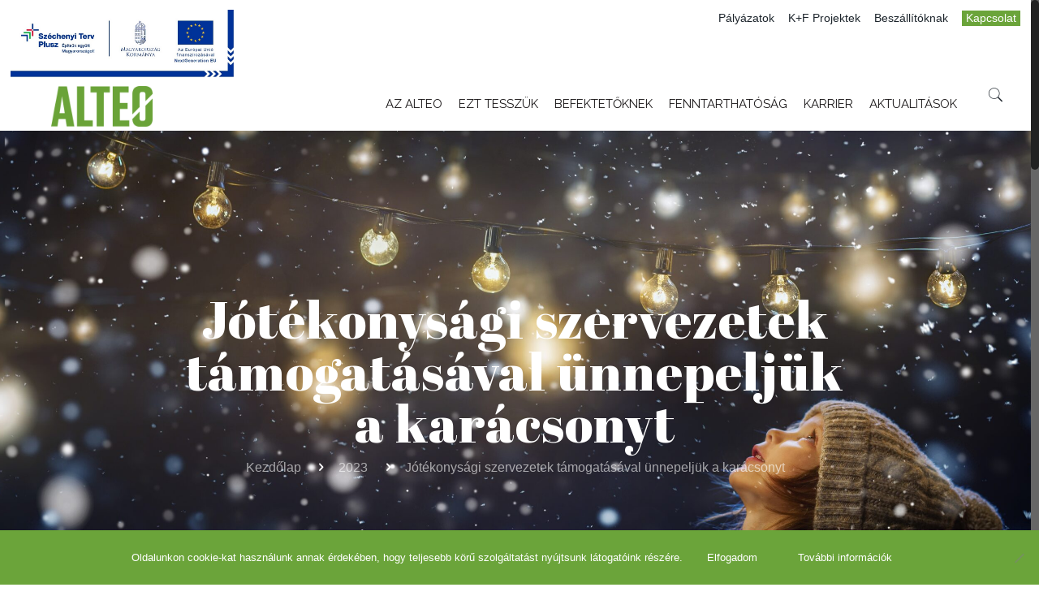

--- FILE ---
content_type: text/html; charset=UTF-8
request_url: https://alteo.hu/2023/jotekonysagi-szervezetek-tamogatasaval-unnepeljuk-a-karacsonyt/
body_size: 39297
content:
<!DOCTYPE html>
<html class="no-js" lang="hu-HU">

<!-- head -->
<head>

<!-- meta -->
<meta charset="UTF-8" />
<meta name="viewport" content="width=device-width, initial-scale=1" />

<link rel="shortcut icon" href="https://alteo.hu/wp-content/uploads/2025/08/ALTEO_FAV2_192x192-01.png" />
<link rel="apple-touch-icon" href="https://alteo.hu/wp-content/uploads/2025/08/ALTEO_FAV2_192x192-01.png" />

<!-- wp_head() -->
<!-- script | dynamic -->
<script id="mfn-dnmc-config-js">
//<![CDATA[
window.mfn = {mobile_init:1240,nicescroll:40,parallax:"enllax",responsive:1,retina_js:0};
window.mfn_lightbox = {disable:false,disableMobile:false,title:false,};
window.mfn_sliders = {blog:0,clients:0,offer:0,portfolio:0,shop:0,slider:0,testimonials:0};
//]]>
</script>
<meta name='robots' content='index, follow, max-image-preview:large, max-snippet:-1, max-video-preview:-1' />
<link rel="alternate" hreflang="hu" href="https://alteo.hu/2023/jotekonysagi-szervezetek-tamogatasaval-unnepeljuk-a-karacsonyt/" />
<link rel="alternate" hreflang="x-default" href="https://alteo.hu/2023/jotekonysagi-szervezetek-tamogatasaval-unnepeljuk-a-karacsonyt/" />

<!-- Google Tag Manager for WordPress by gtm4wp.com -->
<script data-cfasync="false" data-pagespeed-no-defer>
	var gtm4wp_datalayer_name = "dataLayer";
	var dataLayer = dataLayer || [];
</script>
<!-- End Google Tag Manager for WordPress by gtm4wp.com -->
	<!-- This site is optimized with the Yoast SEO plugin v23.5 - https://yoast.com/wordpress/plugins/seo/ -->
	<title>Jótékonysági szervezetek támogatásával ünnepeljük a karácsonyt - ALTEO Energiaszolgáltató Nyrt.</title>
	<link rel="canonical" href="https://alteo.hu/2023/jotekonysagi-szervezetek-tamogatasaval-unnepeljuk-a-karacsonyt/" />
	<meta property="og:locale" content="hu_HU" />
	<meta property="og:type" content="article" />
	<meta property="og:title" content="Jótékonysági szervezetek támogatásával ünnepeljük a karácsonyt - ALTEO Energiaszolgáltató Nyrt." />
	<meta property="og:description" content="Magyarország meghatározó energiaipari vállalataként nem csak a szektorban játszunk kulcsfontosságú szerepet, hanem nagy erőfeszítéseket teszünk a társadalmi felelősségvállalás és fenntarthatóság terén is. A Civil Impact Nonprofit Kft-vel közös, az energiahatékonyságra és energiaszegénység enyhítésére meghirdetett pályázatunk kifejezi elkötelezettségünket a közösség iránt és azok iránt, akik az energiahatékonyság és szociális jólét terén tevékenykednek. Az idei pályázat két […]" />
	<meta property="og:url" content="https://alteo.hu/2023/jotekonysagi-szervezetek-tamogatasaval-unnepeljuk-a-karacsonyt/" />
	<meta property="og:site_name" content="ALTEO Energiaszolgáltató Nyrt." />
	<meta property="article:publisher" content="https://www.facebook.com/ALTEO-Energiaszolg%c3%a1ltat%c3%b3-Nyrt-1159188600767312/" />
	<meta property="article:published_time" content="2023-12-01T08:37:56+00:00" />
	<meta property="og:image" content="https://alteo.hu/wp-content/uploads/2023/12/shutterstock_2221095777-1-scaled.jpg" />
	<meta property="og:image:width" content="2560" />
	<meta property="og:image:height" content="1225" />
	<meta property="og:image:type" content="image/jpeg" />
	<meta name="author" content="alteo" />
	<meta name="twitter:card" content="summary_large_image" />
	<meta name="twitter:label1" content="Szerző:" />
	<meta name="twitter:data1" content="alteo" />
	<meta name="twitter:label2" content="Becsült olvasási idő" />
	<meta name="twitter:data2" content="2 perc" />
	<script type="application/ld+json" class="yoast-schema-graph">{"@context":"https://schema.org","@graph":[{"@type":"Article","@id":"https://alteo.hu/2023/jotekonysagi-szervezetek-tamogatasaval-unnepeljuk-a-karacsonyt/#article","isPartOf":{"@id":"https://alteo.hu/2023/jotekonysagi-szervezetek-tamogatasaval-unnepeljuk-a-karacsonyt/"},"author":{"name":"alteo","@id":"http://app-app033alteohu-prod-neu-001.azurewebsites.net/#/schema/person/82141c14e70a9bd7b769409592b847b6"},"headline":"Jótékonysági szervezetek támogatásával ünnepeljük a karácsonyt","datePublished":"2023-12-01T08:37:56+00:00","dateModified":"2023-12-01T08:37:56+00:00","mainEntityOfPage":{"@id":"https://alteo.hu/2023/jotekonysagi-szervezetek-tamogatasaval-unnepeljuk-a-karacsonyt/"},"wordCount":652,"publisher":{"@id":"http://app-app033alteohu-prod-neu-001.azurewebsites.net/#organization"},"image":{"@id":"https://alteo.hu/2023/jotekonysagi-szervezetek-tamogatasaval-unnepeljuk-a-karacsonyt/#primaryimage"},"thumbnailUrl":"https://alteo.hu/wp-content/uploads/2023/12/shutterstock_2221095777-1-scaled.jpg","keywords":["2023"],"articleSection":["2023","Hírek"],"inLanguage":"hu"},{"@type":"WebPage","@id":"https://alteo.hu/2023/jotekonysagi-szervezetek-tamogatasaval-unnepeljuk-a-karacsonyt/","url":"https://alteo.hu/2023/jotekonysagi-szervezetek-tamogatasaval-unnepeljuk-a-karacsonyt/","name":"Jótékonysági szervezetek támogatásával ünnepeljük a karácsonyt - ALTEO Energiaszolgáltató Nyrt.","isPartOf":{"@id":"http://app-app033alteohu-prod-neu-001.azurewebsites.net/#website"},"primaryImageOfPage":{"@id":"https://alteo.hu/2023/jotekonysagi-szervezetek-tamogatasaval-unnepeljuk-a-karacsonyt/#primaryimage"},"image":{"@id":"https://alteo.hu/2023/jotekonysagi-szervezetek-tamogatasaval-unnepeljuk-a-karacsonyt/#primaryimage"},"thumbnailUrl":"https://alteo.hu/wp-content/uploads/2023/12/shutterstock_2221095777-1-scaled.jpg","datePublished":"2023-12-01T08:37:56+00:00","dateModified":"2023-12-01T08:37:56+00:00","breadcrumb":{"@id":"https://alteo.hu/2023/jotekonysagi-szervezetek-tamogatasaval-unnepeljuk-a-karacsonyt/#breadcrumb"},"inLanguage":"hu","potentialAction":[{"@type":"ReadAction","target":["https://alteo.hu/2023/jotekonysagi-szervezetek-tamogatasaval-unnepeljuk-a-karacsonyt/"]}]},{"@type":"ImageObject","inLanguage":"hu","@id":"https://alteo.hu/2023/jotekonysagi-szervezetek-tamogatasaval-unnepeljuk-a-karacsonyt/#primaryimage","url":"https://alteo.hu/wp-content/uploads/2023/12/shutterstock_2221095777-1-scaled.jpg","contentUrl":"https://alteo.hu/wp-content/uploads/2023/12/shutterstock_2221095777-1-scaled.jpg","width":2560,"height":1225},{"@type":"BreadcrumbList","@id":"https://alteo.hu/2023/jotekonysagi-szervezetek-tamogatasaval-unnepeljuk-a-karacsonyt/#breadcrumb","itemListElement":[{"@type":"ListItem","position":1,"name":"Home","item":"http://app-app033alteohu-prod-neu-001.azurewebsites.net/"},{"@type":"ListItem","position":2,"name":"Jótékonysági szervezetek támogatásával ünnepeljük a karácsonyt"}]},{"@type":"WebSite","@id":"http://app-app033alteohu-prod-neu-001.azurewebsites.net/#website","url":"http://app-app033alteohu-prod-neu-001.azurewebsites.net/","name":"ALTEO Energiaszolgáltató Nyrt.","description":"A holnap energiája","publisher":{"@id":"http://app-app033alteohu-prod-neu-001.azurewebsites.net/#organization"},"potentialAction":[{"@type":"SearchAction","target":{"@type":"EntryPoint","urlTemplate":"http://app-app033alteohu-prod-neu-001.azurewebsites.net/?s={search_term_string}"},"query-input":{"@type":"PropertyValueSpecification","valueRequired":true,"valueName":"search_term_string"}}],"inLanguage":"hu"},{"@type":"Organization","@id":"http://app-app033alteohu-prod-neu-001.azurewebsites.net/#organization","name":"ALTEO Energiaszolgáltató Nyrt.","url":"http://app-app033alteohu-prod-neu-001.azurewebsites.net/","logo":{"@type":"ImageObject","inLanguage":"hu","@id":"http://app-app033alteohu-prod-neu-001.azurewebsites.net/#/schema/logo/image/","url":"https://alteo.hu/wp-content/uploads/2020/05/alteo-logo.png","contentUrl":"https://alteo.hu/wp-content/uploads/2020/05/alteo-logo.png","width":1200,"height":630,"caption":"ALTEO Energiaszolgáltató Nyrt."},"image":{"@id":"http://app-app033alteohu-prod-neu-001.azurewebsites.net/#/schema/logo/image/"},"sameAs":["https://www.facebook.com/ALTEO-Energiaszolgáltató-Nyrt-1159188600767312/","https://www.linkedin.com/company/10669473","https://hu.wikipedia.org/wiki/ALTEO_Energiaszolgáltató_Nyrt."]},{"@type":"Person","@id":"http://app-app033alteohu-prod-neu-001.azurewebsites.net/#/schema/person/82141c14e70a9bd7b769409592b847b6","name":"alteo"}]}</script>
	<!-- / Yoast SEO plugin. -->


<link rel='dns-prefetch' href='//static.addtoany.com' />
<link rel='dns-prefetch' href='//alteo.hu' />
<link rel='dns-prefetch' href='//fonts.googleapis.com' />
<link rel='dns-prefetch' href='//app-app033alteohu-prod-neu-001.azurewebsites.net' />
<link rel="alternate" type="application/rss+xml" title="ALTEO Energiaszolgáltató Nyrt. &raquo; hírcsatorna" href="https://alteo.hu/feed/" />
<link rel="alternate" type="application/rss+xml" title="ALTEO Energiaszolgáltató Nyrt. &raquo; hozzászólás hírcsatorna" href="https://alteo.hu/comments/feed/" />
<script type="text/javascript">
/* <![CDATA[ */
window._wpemojiSettings = {"baseUrl":"https:\/\/s.w.org\/images\/core\/emoji\/14.0.0\/72x72\/","ext":".png","svgUrl":"https:\/\/s.w.org\/images\/core\/emoji\/14.0.0\/svg\/","svgExt":".svg","source":{"concatemoji":"https:\/\/alteo.hu\/wp-includes\/js\/wp-emoji-release.min.js?ver=6.4.7"}};
/*! This file is auto-generated */
!function(i,n){var o,s,e;function c(e){try{var t={supportTests:e,timestamp:(new Date).valueOf()};sessionStorage.setItem(o,JSON.stringify(t))}catch(e){}}function p(e,t,n){e.clearRect(0,0,e.canvas.width,e.canvas.height),e.fillText(t,0,0);var t=new Uint32Array(e.getImageData(0,0,e.canvas.width,e.canvas.height).data),r=(e.clearRect(0,0,e.canvas.width,e.canvas.height),e.fillText(n,0,0),new Uint32Array(e.getImageData(0,0,e.canvas.width,e.canvas.height).data));return t.every(function(e,t){return e===r[t]})}function u(e,t,n){switch(t){case"flag":return n(e,"\ud83c\udff3\ufe0f\u200d\u26a7\ufe0f","\ud83c\udff3\ufe0f\u200b\u26a7\ufe0f")?!1:!n(e,"\ud83c\uddfa\ud83c\uddf3","\ud83c\uddfa\u200b\ud83c\uddf3")&&!n(e,"\ud83c\udff4\udb40\udc67\udb40\udc62\udb40\udc65\udb40\udc6e\udb40\udc67\udb40\udc7f","\ud83c\udff4\u200b\udb40\udc67\u200b\udb40\udc62\u200b\udb40\udc65\u200b\udb40\udc6e\u200b\udb40\udc67\u200b\udb40\udc7f");case"emoji":return!n(e,"\ud83e\udef1\ud83c\udffb\u200d\ud83e\udef2\ud83c\udfff","\ud83e\udef1\ud83c\udffb\u200b\ud83e\udef2\ud83c\udfff")}return!1}function f(e,t,n){var r="undefined"!=typeof WorkerGlobalScope&&self instanceof WorkerGlobalScope?new OffscreenCanvas(300,150):i.createElement("canvas"),a=r.getContext("2d",{willReadFrequently:!0}),o=(a.textBaseline="top",a.font="600 32px Arial",{});return e.forEach(function(e){o[e]=t(a,e,n)}),o}function t(e){var t=i.createElement("script");t.src=e,t.defer=!0,i.head.appendChild(t)}"undefined"!=typeof Promise&&(o="wpEmojiSettingsSupports",s=["flag","emoji"],n.supports={everything:!0,everythingExceptFlag:!0},e=new Promise(function(e){i.addEventListener("DOMContentLoaded",e,{once:!0})}),new Promise(function(t){var n=function(){try{var e=JSON.parse(sessionStorage.getItem(o));if("object"==typeof e&&"number"==typeof e.timestamp&&(new Date).valueOf()<e.timestamp+604800&&"object"==typeof e.supportTests)return e.supportTests}catch(e){}return null}();if(!n){if("undefined"!=typeof Worker&&"undefined"!=typeof OffscreenCanvas&&"undefined"!=typeof URL&&URL.createObjectURL&&"undefined"!=typeof Blob)try{var e="postMessage("+f.toString()+"("+[JSON.stringify(s),u.toString(),p.toString()].join(",")+"));",r=new Blob([e],{type:"text/javascript"}),a=new Worker(URL.createObjectURL(r),{name:"wpTestEmojiSupports"});return void(a.onmessage=function(e){c(n=e.data),a.terminate(),t(n)})}catch(e){}c(n=f(s,u,p))}t(n)}).then(function(e){for(var t in e)n.supports[t]=e[t],n.supports.everything=n.supports.everything&&n.supports[t],"flag"!==t&&(n.supports.everythingExceptFlag=n.supports.everythingExceptFlag&&n.supports[t]);n.supports.everythingExceptFlag=n.supports.everythingExceptFlag&&!n.supports.flag,n.DOMReady=!1,n.readyCallback=function(){n.DOMReady=!0}}).then(function(){return e}).then(function(){var e;n.supports.everything||(n.readyCallback(),(e=n.source||{}).concatemoji?t(e.concatemoji):e.wpemoji&&e.twemoji&&(t(e.twemoji),t(e.wpemoji)))}))}((window,document),window._wpemojiSettings);
/* ]]> */
</script>
<link rel='stylesheet' id='cf7ic_style-css' href='https://alteo.hu/wp-content/plugins/contact-form-7-image-captcha/css/cf7ic-style.css?ver=3.3.7' type='text/css' media='all' />
<style id='wp-emoji-styles-inline-css' type='text/css'>

	img.wp-smiley, img.emoji {
		display: inline !important;
		border: none !important;
		box-shadow: none !important;
		height: 1em !important;
		width: 1em !important;
		margin: 0 0.07em !important;
		vertical-align: -0.1em !important;
		background: none !important;
		padding: 0 !important;
	}
</style>
<link rel='stylesheet' id='wp-block-library-css' href='https://alteo.hu/wp-includes/css/dist/block-library/style.min.css?ver=6.4.7' type='text/css' media='all' />
<style id='classic-theme-styles-inline-css' type='text/css'>
/*! This file is auto-generated */
.wp-block-button__link{color:#fff;background-color:#32373c;border-radius:9999px;box-shadow:none;text-decoration:none;padding:calc(.667em + 2px) calc(1.333em + 2px);font-size:1.125em}.wp-block-file__button{background:#32373c;color:#fff;text-decoration:none}
</style>
<style id='global-styles-inline-css' type='text/css'>
body{--wp--preset--color--black: #000000;--wp--preset--color--cyan-bluish-gray: #abb8c3;--wp--preset--color--white: #ffffff;--wp--preset--color--pale-pink: #f78da7;--wp--preset--color--vivid-red: #cf2e2e;--wp--preset--color--luminous-vivid-orange: #ff6900;--wp--preset--color--luminous-vivid-amber: #fcb900;--wp--preset--color--light-green-cyan: #7bdcb5;--wp--preset--color--vivid-green-cyan: #00d084;--wp--preset--color--pale-cyan-blue: #8ed1fc;--wp--preset--color--vivid-cyan-blue: #0693e3;--wp--preset--color--vivid-purple: #9b51e0;--wp--preset--gradient--vivid-cyan-blue-to-vivid-purple: linear-gradient(135deg,rgba(6,147,227,1) 0%,rgb(155,81,224) 100%);--wp--preset--gradient--light-green-cyan-to-vivid-green-cyan: linear-gradient(135deg,rgb(122,220,180) 0%,rgb(0,208,130) 100%);--wp--preset--gradient--luminous-vivid-amber-to-luminous-vivid-orange: linear-gradient(135deg,rgba(252,185,0,1) 0%,rgba(255,105,0,1) 100%);--wp--preset--gradient--luminous-vivid-orange-to-vivid-red: linear-gradient(135deg,rgba(255,105,0,1) 0%,rgb(207,46,46) 100%);--wp--preset--gradient--very-light-gray-to-cyan-bluish-gray: linear-gradient(135deg,rgb(238,238,238) 0%,rgb(169,184,195) 100%);--wp--preset--gradient--cool-to-warm-spectrum: linear-gradient(135deg,rgb(74,234,220) 0%,rgb(151,120,209) 20%,rgb(207,42,186) 40%,rgb(238,44,130) 60%,rgb(251,105,98) 80%,rgb(254,248,76) 100%);--wp--preset--gradient--blush-light-purple: linear-gradient(135deg,rgb(255,206,236) 0%,rgb(152,150,240) 100%);--wp--preset--gradient--blush-bordeaux: linear-gradient(135deg,rgb(254,205,165) 0%,rgb(254,45,45) 50%,rgb(107,0,62) 100%);--wp--preset--gradient--luminous-dusk: linear-gradient(135deg,rgb(255,203,112) 0%,rgb(199,81,192) 50%,rgb(65,88,208) 100%);--wp--preset--gradient--pale-ocean: linear-gradient(135deg,rgb(255,245,203) 0%,rgb(182,227,212) 50%,rgb(51,167,181) 100%);--wp--preset--gradient--electric-grass: linear-gradient(135deg,rgb(202,248,128) 0%,rgb(113,206,126) 100%);--wp--preset--gradient--midnight: linear-gradient(135deg,rgb(2,3,129) 0%,rgb(40,116,252) 100%);--wp--preset--font-size--small: 13px;--wp--preset--font-size--medium: 20px;--wp--preset--font-size--large: 36px;--wp--preset--font-size--x-large: 42px;--wp--preset--spacing--20: 0.44rem;--wp--preset--spacing--30: 0.67rem;--wp--preset--spacing--40: 1rem;--wp--preset--spacing--50: 1.5rem;--wp--preset--spacing--60: 2.25rem;--wp--preset--spacing--70: 3.38rem;--wp--preset--spacing--80: 5.06rem;--wp--preset--shadow--natural: 6px 6px 9px rgba(0, 0, 0, 0.2);--wp--preset--shadow--deep: 12px 12px 50px rgba(0, 0, 0, 0.4);--wp--preset--shadow--sharp: 6px 6px 0px rgba(0, 0, 0, 0.2);--wp--preset--shadow--outlined: 6px 6px 0px -3px rgba(255, 255, 255, 1), 6px 6px rgba(0, 0, 0, 1);--wp--preset--shadow--crisp: 6px 6px 0px rgba(0, 0, 0, 1);}:where(.is-layout-flex){gap: 0.5em;}:where(.is-layout-grid){gap: 0.5em;}body .is-layout-flow > .alignleft{float: left;margin-inline-start: 0;margin-inline-end: 2em;}body .is-layout-flow > .alignright{float: right;margin-inline-start: 2em;margin-inline-end: 0;}body .is-layout-flow > .aligncenter{margin-left: auto !important;margin-right: auto !important;}body .is-layout-constrained > .alignleft{float: left;margin-inline-start: 0;margin-inline-end: 2em;}body .is-layout-constrained > .alignright{float: right;margin-inline-start: 2em;margin-inline-end: 0;}body .is-layout-constrained > .aligncenter{margin-left: auto !important;margin-right: auto !important;}body .is-layout-constrained > :where(:not(.alignleft):not(.alignright):not(.alignfull)){max-width: var(--wp--style--global--content-size);margin-left: auto !important;margin-right: auto !important;}body .is-layout-constrained > .alignwide{max-width: var(--wp--style--global--wide-size);}body .is-layout-flex{display: flex;}body .is-layout-flex{flex-wrap: wrap;align-items: center;}body .is-layout-flex > *{margin: 0;}body .is-layout-grid{display: grid;}body .is-layout-grid > *{margin: 0;}:where(.wp-block-columns.is-layout-flex){gap: 2em;}:where(.wp-block-columns.is-layout-grid){gap: 2em;}:where(.wp-block-post-template.is-layout-flex){gap: 1.25em;}:where(.wp-block-post-template.is-layout-grid){gap: 1.25em;}.has-black-color{color: var(--wp--preset--color--black) !important;}.has-cyan-bluish-gray-color{color: var(--wp--preset--color--cyan-bluish-gray) !important;}.has-white-color{color: var(--wp--preset--color--white) !important;}.has-pale-pink-color{color: var(--wp--preset--color--pale-pink) !important;}.has-vivid-red-color{color: var(--wp--preset--color--vivid-red) !important;}.has-luminous-vivid-orange-color{color: var(--wp--preset--color--luminous-vivid-orange) !important;}.has-luminous-vivid-amber-color{color: var(--wp--preset--color--luminous-vivid-amber) !important;}.has-light-green-cyan-color{color: var(--wp--preset--color--light-green-cyan) !important;}.has-vivid-green-cyan-color{color: var(--wp--preset--color--vivid-green-cyan) !important;}.has-pale-cyan-blue-color{color: var(--wp--preset--color--pale-cyan-blue) !important;}.has-vivid-cyan-blue-color{color: var(--wp--preset--color--vivid-cyan-blue) !important;}.has-vivid-purple-color{color: var(--wp--preset--color--vivid-purple) !important;}.has-black-background-color{background-color: var(--wp--preset--color--black) !important;}.has-cyan-bluish-gray-background-color{background-color: var(--wp--preset--color--cyan-bluish-gray) !important;}.has-white-background-color{background-color: var(--wp--preset--color--white) !important;}.has-pale-pink-background-color{background-color: var(--wp--preset--color--pale-pink) !important;}.has-vivid-red-background-color{background-color: var(--wp--preset--color--vivid-red) !important;}.has-luminous-vivid-orange-background-color{background-color: var(--wp--preset--color--luminous-vivid-orange) !important;}.has-luminous-vivid-amber-background-color{background-color: var(--wp--preset--color--luminous-vivid-amber) !important;}.has-light-green-cyan-background-color{background-color: var(--wp--preset--color--light-green-cyan) !important;}.has-vivid-green-cyan-background-color{background-color: var(--wp--preset--color--vivid-green-cyan) !important;}.has-pale-cyan-blue-background-color{background-color: var(--wp--preset--color--pale-cyan-blue) !important;}.has-vivid-cyan-blue-background-color{background-color: var(--wp--preset--color--vivid-cyan-blue) !important;}.has-vivid-purple-background-color{background-color: var(--wp--preset--color--vivid-purple) !important;}.has-black-border-color{border-color: var(--wp--preset--color--black) !important;}.has-cyan-bluish-gray-border-color{border-color: var(--wp--preset--color--cyan-bluish-gray) !important;}.has-white-border-color{border-color: var(--wp--preset--color--white) !important;}.has-pale-pink-border-color{border-color: var(--wp--preset--color--pale-pink) !important;}.has-vivid-red-border-color{border-color: var(--wp--preset--color--vivid-red) !important;}.has-luminous-vivid-orange-border-color{border-color: var(--wp--preset--color--luminous-vivid-orange) !important;}.has-luminous-vivid-amber-border-color{border-color: var(--wp--preset--color--luminous-vivid-amber) !important;}.has-light-green-cyan-border-color{border-color: var(--wp--preset--color--light-green-cyan) !important;}.has-vivid-green-cyan-border-color{border-color: var(--wp--preset--color--vivid-green-cyan) !important;}.has-pale-cyan-blue-border-color{border-color: var(--wp--preset--color--pale-cyan-blue) !important;}.has-vivid-cyan-blue-border-color{border-color: var(--wp--preset--color--vivid-cyan-blue) !important;}.has-vivid-purple-border-color{border-color: var(--wp--preset--color--vivid-purple) !important;}.has-vivid-cyan-blue-to-vivid-purple-gradient-background{background: var(--wp--preset--gradient--vivid-cyan-blue-to-vivid-purple) !important;}.has-light-green-cyan-to-vivid-green-cyan-gradient-background{background: var(--wp--preset--gradient--light-green-cyan-to-vivid-green-cyan) !important;}.has-luminous-vivid-amber-to-luminous-vivid-orange-gradient-background{background: var(--wp--preset--gradient--luminous-vivid-amber-to-luminous-vivid-orange) !important;}.has-luminous-vivid-orange-to-vivid-red-gradient-background{background: var(--wp--preset--gradient--luminous-vivid-orange-to-vivid-red) !important;}.has-very-light-gray-to-cyan-bluish-gray-gradient-background{background: var(--wp--preset--gradient--very-light-gray-to-cyan-bluish-gray) !important;}.has-cool-to-warm-spectrum-gradient-background{background: var(--wp--preset--gradient--cool-to-warm-spectrum) !important;}.has-blush-light-purple-gradient-background{background: var(--wp--preset--gradient--blush-light-purple) !important;}.has-blush-bordeaux-gradient-background{background: var(--wp--preset--gradient--blush-bordeaux) !important;}.has-luminous-dusk-gradient-background{background: var(--wp--preset--gradient--luminous-dusk) !important;}.has-pale-ocean-gradient-background{background: var(--wp--preset--gradient--pale-ocean) !important;}.has-electric-grass-gradient-background{background: var(--wp--preset--gradient--electric-grass) !important;}.has-midnight-gradient-background{background: var(--wp--preset--gradient--midnight) !important;}.has-small-font-size{font-size: var(--wp--preset--font-size--small) !important;}.has-medium-font-size{font-size: var(--wp--preset--font-size--medium) !important;}.has-large-font-size{font-size: var(--wp--preset--font-size--large) !important;}.has-x-large-font-size{font-size: var(--wp--preset--font-size--x-large) !important;}
.wp-block-navigation a:where(:not(.wp-element-button)){color: inherit;}
:where(.wp-block-post-template.is-layout-flex){gap: 1.25em;}:where(.wp-block-post-template.is-layout-grid){gap: 1.25em;}
:where(.wp-block-columns.is-layout-flex){gap: 2em;}:where(.wp-block-columns.is-layout-grid){gap: 2em;}
.wp-block-pullquote{font-size: 1.5em;line-height: 1.6;}
</style>
<link rel='stylesheet' id='wpml-blocks-css' href='https://alteo.hu/wp-content/plugins/sitepress-multilingual-cms/dist/css/blocks/styles.css?ver=4.6.3' type='text/css' media='all' />
<link rel='stylesheet' id='cptch_stylesheet-css' href='https://alteo.hu/wp-content/plugins/captcha-plus/css/front_end_style.css?ver=plus-5.0.9' type='text/css' media='all' />
<link rel='stylesheet' id='dashicons-css' href='https://alteo.hu/wp-includes/css/dashicons.min.css?ver=6.4.7' type='text/css' media='all' />
<link rel='stylesheet' id='cptch_desktop_style-css' href='https://alteo.hu/wp-content/plugins/captcha-plus/css/desktop_style.css?ver=plus-5.0.9' type='text/css' media='all' />
<link rel='stylesheet' id='contact-form-7-css' href='https://alteo.hu/wp-content/plugins/contact-form-7/includes/css/styles.css?ver=5.9.8' type='text/css' media='all' />
<link rel='stylesheet' id='cookie-notice-front-css' href='https://alteo.hu/wp-content/plugins/cookie-notice/css/front.min.css?ver=2.5.11' type='text/css' media='all' />
<link rel='stylesheet' id='ubermenu-raleway-css' href='//fonts.googleapis.com/css?family=Raleway%3A%2C300%2C400%2C700&#038;ver=6.4.7' type='text/css' media='all' />
<link rel='stylesheet' id='wpml-legacy-horizontal-list-0-css' href='//app-app033alteohu-prod-neu-001.azurewebsites.net/wp-content/plugins/sitepress-multilingual-cms/templates/language-switchers/legacy-list-horizontal/style.min.css?ver=1' type='text/css' media='all' />
<link rel='stylesheet' id='wpml-menu-item-0-css' href='//app-app033alteohu-prod-neu-001.azurewebsites.net/wp-content/plugins/sitepress-multilingual-cms/templates/language-switchers/menu-item/style.min.css?ver=1' type='text/css' media='all' />
<style id='wpml-menu-item-0-inline-css' type='text/css'>
.wpml-ls-display{display:inline!important;}
</style>
<link rel='stylesheet' id='style-css' href='https://alteo.hu/wp-content/themes/alteo-theme/style.css?ver=20.8' type='text/css' media='all' />
<link rel='stylesheet' id='mfn-base-css' href='https://alteo.hu/wp-content/themes/alteo-theme/css/base.css?ver=20.8' type='text/css' media='all' />
<link rel='stylesheet' id='mfn-layout-css' href='https://alteo.hu/wp-content/themes/alteo-theme/css/layout.css?ver=20.8' type='text/css' media='all' />
<link rel='stylesheet' id='mfn-shortcodes-css' href='https://alteo.hu/wp-content/themes/alteo-theme/css/shortcodes.css?ver=20.8' type='text/css' media='all' />
<link rel='stylesheet' id='mfn-animations-css' href='https://alteo.hu/wp-content/themes/alteo-theme/assets/animations/animations.min.css?ver=20.8' type='text/css' media='all' />
<link rel='stylesheet' id='mfn-jquery-ui-css' href='https://alteo.hu/wp-content/themes/alteo-theme/assets/ui/jquery.ui.all.css?ver=20.8' type='text/css' media='all' />
<link rel='stylesheet' id='mfn-jplayer-css' href='https://alteo.hu/wp-content/themes/alteo-theme/assets/jplayer/css/jplayer.blue.monday.css?ver=20.8' type='text/css' media='all' />
<link rel='stylesheet' id='mfn-responsive-css' href='https://alteo.hu/wp-content/themes/alteo-theme/css/responsive.css?ver=20.8' type='text/css' media='all' />
<link rel='stylesheet' id='Raleway-css' href='https://fonts.googleapis.com/css?family=Raleway%3A1%2C300%2C400%2C400italic%2C700%2C700italic%2C800%2C900&#038;subset=latin-ext&#038;ver=6.4.7' type='text/css' media='all' />
<link rel='stylesheet' id='Abril+Fatface-css' href='https://fonts.googleapis.com/css?family=Abril+Fatface%3A1%2C300%2C400%2C400italic%2C700%2C700italic%2C800%2C900&#038;subset=latin-ext&#038;ver=6.4.7' type='text/css' media='all' />
<link rel='stylesheet' id='opd-css' href='https://alteo.hu/wp-content/plugins/halfdata-optin-downloads/css/style.css?ver=4.05' type='text/css' media='all' />
<link rel='stylesheet' id='popup-maker-site-css' href='https://alteo.hu/wp-content/plugins/popup-maker/assets/css/pum-site.min.css?ver=1.20.6' type='text/css' media='all' />
<style id='popup-maker-site-inline-css' type='text/css'>
/* Popup Theme 9642: Enterprise Blue */
.pum-theme-9642, .pum-theme-enterprise-blue { background-color: rgba( 0, 0, 0, 0.70 ) } 
.pum-theme-9642 .pum-container, .pum-theme-enterprise-blue .pum-container { padding: 30px; border-radius: 5px; border: 1px none #000000; box-shadow: 0px 10px 25px 4px rgba( 2, 2, 2, 0.50 ); background-color: rgba( 107, 164, 58, 1.00 ) } 
.pum-theme-9642 .pum-title, .pum-theme-enterprise-blue .pum-title { color: #ffffff; text-align: left; text-shadow: 0px 0px 0px rgba( 2, 2, 2, 0.23 ); font-family: inherit; font-weight: 100; font-size: 34px; line-height: 36px } 
.pum-theme-9642 .pum-content, .pum-theme-enterprise-blue .pum-content { color: #ffffff; font-family: inherit; font-weight: 100 } 
.pum-theme-9642 .pum-content + .pum-close, .pum-theme-enterprise-blue .pum-content + .pum-close { position: absolute; height: 28px; width: 28px; left: auto; right: 8px; bottom: auto; top: 8px; padding: 4px; color: #6ba43a; font-family: inherit; font-weight: 700; font-size: 20px; line-height: 15px; border: 1px none #ffffff; border-radius: 42px; box-shadow: 0px 0px 0px 0px rgba( 2, 2, 2, 0.23 ); text-shadow: 0px 0px 0px rgba( 0, 0, 0, 0.23 ); background-color: rgba( 255, 255, 255, 1.00 ) } 

/* Popup Theme 9640: Alapértelmezett téma */
.pum-theme-9640, .pum-theme-alapertelmezett-tema { background-color: rgba( 255, 255, 255, 0.80 ) } 
.pum-theme-9640 .pum-container, .pum-theme-alapertelmezett-tema .pum-container { padding: 18px; border-radius: 0px; border: 1px none #000000; box-shadow: 1px 1px 3px 0px rgba( 2, 2, 2, 0.23 ); background-color: rgba( 249, 249, 249, 1.00 ) } 
.pum-theme-9640 .pum-title, .pum-theme-alapertelmezett-tema .pum-title { color: #000000; text-align: left; text-shadow: 0px 0px 0px rgba( 2, 2, 2, 0.23 ); font-family: inherit; font-weight: 400; font-size: 32px; line-height: 36px } 
.pum-theme-9640 .pum-content, .pum-theme-alapertelmezett-tema .pum-content { color: #8c8c8c; font-family: inherit; font-weight: 400 } 
.pum-theme-9640 .pum-content + .pum-close, .pum-theme-alapertelmezett-tema .pum-content + .pum-close { position: absolute; height: auto; width: auto; left: auto; right: 0px; bottom: auto; top: 0px; padding: 8px; color: #ffffff; font-family: inherit; font-weight: 400; font-size: 12px; line-height: 36px; border: 1px none #ffffff; border-radius: 0px; box-shadow: 1px 1px 3px 0px rgba( 2, 2, 2, 0.23 ); text-shadow: 0px 0px 0px rgba( 0, 0, 0, 0.23 ); background-color: rgba( 0, 183, 205, 1.00 ) } 

/* Popup Theme 9647: Content Only - For use with page builders or block editor */
.pum-theme-9647, .pum-theme-content-only { background-color: rgba( 10, 0, 0, 0.50 ) } 
.pum-theme-9647 .pum-container, .pum-theme-content-only .pum-container { padding: 0px; border-radius: 0px; border: 1px none #000000; box-shadow: 0px 0px 0px 0px rgba( 2, 2, 2, 0.00 ) } 
.pum-theme-9647 .pum-title, .pum-theme-content-only .pum-title { color: #000000; text-align: left; text-shadow: 0px 0px 0px rgba( 2, 2, 2, 0.23 ); font-family: inherit; font-weight: 400; font-size: 32px; line-height: 36px } 
.pum-theme-9647 .pum-content, .pum-theme-content-only .pum-content { color: #8c8c8c; font-family: inherit; font-weight: 400 } 
.pum-theme-9647 .pum-content + .pum-close, .pum-theme-content-only .pum-content + .pum-close { position: absolute; height: 28px; width: 28px; left: auto; right: 7px; bottom: auto; top: 7px; padding: 0px; color: #52acc4; font-family: inherit; font-weight: 700; font-size: 20px; line-height: 20px; border: 1px none #ffffff; border-radius: 15px; box-shadow: 0px 0px 0px 0px rgba( 2, 2, 2, 0.00 ); text-shadow: 0px 0px 0px rgba( 0, 0, 0, 0.00 ); background-color: rgba( 82, 172, 196, 0.00 ) } 

/* Popup Theme 9641: Light Box */
.pum-theme-9641, .pum-theme-lightbox { background-color: rgba( 0, 0, 0, 0.60 ) } 
.pum-theme-9641 .pum-container, .pum-theme-lightbox .pum-container { padding: 18px; border-radius: 3px; border: 8px solid #000000; box-shadow: 0px 0px 30px 0px rgba( 2, 2, 2, 1.00 ); background-color: rgba( 255, 255, 255, 1.00 ) } 
.pum-theme-9641 .pum-title, .pum-theme-lightbox .pum-title { color: #000000; text-align: left; text-shadow: 0px 0px 0px rgba( 2, 2, 2, 0.23 ); font-family: inherit; font-weight: 100; font-size: 32px; line-height: 36px } 
.pum-theme-9641 .pum-content, .pum-theme-lightbox .pum-content { color: #000000; font-family: inherit; font-weight: 100 } 
.pum-theme-9641 .pum-content + .pum-close, .pum-theme-lightbox .pum-content + .pum-close { position: absolute; height: 26px; width: 26px; left: auto; right: -13px; bottom: auto; top: -13px; padding: 0px; color: #ffffff; font-family: Arial; font-weight: 100; font-size: 24px; line-height: 24px; border: 2px solid #ffffff; border-radius: 26px; box-shadow: 0px 0px 15px 1px rgba( 2, 2, 2, 0.75 ); text-shadow: 0px 0px 0px rgba( 0, 0, 0, 0.23 ); background-color: rgba( 0, 0, 0, 1.00 ) } 

/* Popup Theme 9643: Hello Box */
.pum-theme-9643, .pum-theme-hello-box { background-color: rgba( 0, 0, 0, 0.75 ) } 
.pum-theme-9643 .pum-container, .pum-theme-hello-box .pum-container { padding: 30px; border-radius: 80px; border: 14px solid #81d742; box-shadow: 0px 0px 0px 0px rgba( 2, 2, 2, 0.00 ); background-color: rgba( 255, 255, 255, 1.00 ) } 
.pum-theme-9643 .pum-title, .pum-theme-hello-box .pum-title { color: #2d2d2d; text-align: left; text-shadow: 0px 0px 0px rgba( 2, 2, 2, 0.23 ); font-family: Montserrat; font-weight: 100; font-size: 32px; line-height: 36px } 
.pum-theme-9643 .pum-content, .pum-theme-hello-box .pum-content { color: #2d2d2d; font-family: inherit; font-weight: 100 } 
.pum-theme-9643 .pum-content + .pum-close, .pum-theme-hello-box .pum-content + .pum-close { position: absolute; height: auto; width: auto; left: auto; right: -30px; bottom: auto; top: -30px; padding: 0px; color: #2d2d2d; font-family: Times New Roman; font-weight: 100; font-size: 32px; line-height: 28px; border: 1px none #ffffff; border-radius: 28px; box-shadow: 0px 0px 0px 0px rgba( 2, 2, 2, 0.23 ); text-shadow: 0px 0px 0px rgba( 0, 0, 0, 0.23 ); background-color: rgba( 255, 255, 255, 1.00 ) } 

/* Popup Theme 9644: Cutting Edge */
.pum-theme-9644, .pum-theme-cutting-edge { background-color: rgba( 0, 0, 0, 0.50 ) } 
.pum-theme-9644 .pum-container, .pum-theme-cutting-edge .pum-container { padding: 18px; border-radius: 0px; border: 1px none #000000; box-shadow: 0px 10px 25px 0px rgba( 2, 2, 2, 0.50 ); background-color: rgba( 30, 115, 190, 1.00 ) } 
.pum-theme-9644 .pum-title, .pum-theme-cutting-edge .pum-title { color: #ffffff; text-align: left; text-shadow: 0px 0px 0px rgba( 2, 2, 2, 0.23 ); font-family: Sans-Serif; font-weight: 100; font-size: 26px; line-height: 28px } 
.pum-theme-9644 .pum-content, .pum-theme-cutting-edge .pum-content { color: #ffffff; font-family: inherit; font-weight: 100 } 
.pum-theme-9644 .pum-content + .pum-close, .pum-theme-cutting-edge .pum-content + .pum-close { position: absolute; height: 24px; width: 24px; left: auto; right: 0px; bottom: auto; top: 0px; padding: 0px; color: #1e73be; font-family: Times New Roman; font-weight: 100; font-size: 32px; line-height: 24px; border: 1px none #ffffff; border-radius: 0px; box-shadow: -1px 1px 1px 0px rgba( 2, 2, 2, 0.10 ); text-shadow: -1px 1px 1px rgba( 0, 0, 0, 0.10 ); background-color: rgba( 238, 238, 34, 1.00 ) } 

/* Popup Theme 9645: Framed Border */
.pum-theme-9645, .pum-theme-framed-border { background-color: rgba( 255, 255, 255, 0.50 ) } 
.pum-theme-9645 .pum-container, .pum-theme-framed-border .pum-container { padding: 18px; border-radius: 0px; border: 20px outset #dd3333; box-shadow: 1px 1px 3px 0px rgba( 2, 2, 2, 0.97 ) inset; background-color: rgba( 255, 251, 239, 1.00 ) } 
.pum-theme-9645 .pum-title, .pum-theme-framed-border .pum-title { color: #000000; text-align: left; text-shadow: 0px 0px 0px rgba( 2, 2, 2, 0.23 ); font-family: inherit; font-weight: 100; font-size: 32px; line-height: 36px } 
.pum-theme-9645 .pum-content, .pum-theme-framed-border .pum-content { color: #2d2d2d; font-family: inherit; font-weight: 100 } 
.pum-theme-9645 .pum-content + .pum-close, .pum-theme-framed-border .pum-content + .pum-close { position: absolute; height: 20px; width: 20px; left: auto; right: -20px; bottom: auto; top: -20px; padding: 0px; color: #ffffff; font-family: Tahoma; font-weight: 700; font-size: 16px; line-height: 18px; border: 1px none #ffffff; border-radius: 0px; box-shadow: 0px 0px 0px 0px rgba( 2, 2, 2, 0.23 ); text-shadow: 0px 0px 0px rgba( 0, 0, 0, 0.23 ); background-color: rgba( 0, 0, 0, 0.55 ) } 

/* Popup Theme 9646: Floating Bar - Soft Blue */
.pum-theme-9646, .pum-theme-floating-bar { background-color: rgba( 255, 255, 255, 0.00 ) } 
.pum-theme-9646 .pum-container, .pum-theme-floating-bar .pum-container { padding: 8px; border-radius: 0px; border: 1px none #000000; box-shadow: 1px 1px 3px 0px rgba( 2, 2, 2, 0.23 ); background-color: rgba( 238, 246, 252, 1.00 ) } 
.pum-theme-9646 .pum-title, .pum-theme-floating-bar .pum-title { color: #505050; text-align: left; text-shadow: 0px 0px 0px rgba( 2, 2, 2, 0.23 ); font-family: inherit; font-weight: 400; font-size: 32px; line-height: 36px } 
.pum-theme-9646 .pum-content, .pum-theme-floating-bar .pum-content { color: #505050; font-family: inherit; font-weight: 400 } 
.pum-theme-9646 .pum-content + .pum-close, .pum-theme-floating-bar .pum-content + .pum-close { position: absolute; height: 18px; width: 18px; left: auto; right: 5px; bottom: auto; top: 50%; padding: 0px; color: #505050; font-family: Sans-Serif; font-weight: 700; font-size: 15px; line-height: 18px; border: 1px solid #505050; border-radius: 15px; box-shadow: 0px 0px 0px 0px rgba( 2, 2, 2, 0.00 ); text-shadow: 0px 0px 0px rgba( 0, 0, 0, 0.00 ); background-color: rgba( 255, 255, 255, 0.00 ); transform: translate(0, -50%) } 

#pum-14238 {z-index: 1999999999}
#pum-14283 {z-index: 1999999999}
#pum-16909 {z-index: 1999999999}
#pum-16905 {z-index: 1999999999}
#pum-15571 {z-index: 1999999999}
#pum-9973 {z-index: 1999999999}
#pum-9650 {z-index: 1999999999}

</style>
<link rel='stylesheet' id='addtoany-css' href='https://alteo.hu/wp-content/plugins/add-to-any/addtoany.min.css?ver=1.16' type='text/css' media='all' />
<link rel='stylesheet' id='ubermenu-css' href='https://alteo.hu/wp-content/plugins/ubermenu/pro/assets/css/ubermenu.min.css?ver=3.8.1' type='text/css' media='all' />
<link rel='stylesheet' id='ubermenu-white-css' href='https://alteo.hu/wp-content/plugins/ubermenu/pro/assets/css/skins/white.css?ver=6.4.7' type='text/css' media='all' />
<link rel='stylesheet' id='ubermenu-font-awesome-all-css' href='https://alteo.hu/wp-content/plugins/ubermenu/assets/fontawesome/css/all.min.css?ver=6.4.7' type='text/css' media='all' />
<script type="text/javascript" id="addtoany-core-js-before">
/* <![CDATA[ */
window.a2a_config=window.a2a_config||{};a2a_config.callbacks=[];a2a_config.overlays=[];a2a_config.templates={};a2a_localize = {
	Share: "Ossza meg",
	Save: "Mentés",
	Subscribe: "Iratkozz fel",
	Email: "Email",
	Bookmark: "Könyvjelző",
	ShowAll: "Mutasd az összeset",
	ShowLess: "Mutass kevesebbet",
	FindServices: "Szolgáltatás(ok) keresése",
	FindAnyServiceToAddTo: "Azonnal megtalálja a hozzáadni kívánt szolgáltatást",
	PoweredBy: "Powered by",
	ShareViaEmail: "Oszd meg e-mailben",
	SubscribeViaEmail: "Iratkozz fel e-mailben",
	BookmarkInYourBrowser: "Könyvjelző a böngészőben",
	BookmarkInstructions: "Nyomja meg a Ctrl+D vagy a \u2318+D billentyűkombinációt az oldal könyvjelzővé tételéhez",
	AddToYourFavorites: "Add hozzá a kedvenceidhez",
	SendFromWebOrProgram: "Küldhet bármilyen e-mail címről vagy levelezőprogramról",
	EmailProgram: "E-mail program",
	More: "Több…",
	ThanksForSharing: "Köszönjük a megosztást!",
	ThanksForFollowing: "Köszönjük a követést!"
};
/* ]]> */
</script>
<script type="text/javascript" defer src="https://static.addtoany.com/menu/page.js" id="addtoany-core-js"></script>
<script type="text/javascript" src="https://alteo.hu/wp-includes/js/jquery/jquery.min.js?ver=3.7.1" id="jquery-core-js"></script>
<script type="text/javascript" src="https://alteo.hu/wp-includes/js/jquery/jquery-migrate.min.js?ver=3.4.1" id="jquery-migrate-js"></script>
<script type="text/javascript" defer src="https://alteo.hu/wp-content/plugins/add-to-any/addtoany.min.js?ver=1.1" id="addtoany-jquery-js"></script>
<script type="text/javascript" id="cookie-notice-front-js-before">
/* <![CDATA[ */
var cnArgs = {"ajaxUrl":"https:\/\/alteo.hu\/wp-admin\/admin-ajax.php","nonce":"e292615d62","hideEffect":"fade","position":"bottom","onScroll":false,"onScrollOffset":100,"onClick":false,"cookieName":"cookie_notice_accepted","cookieTime":2592000,"cookieTimeRejected":2592000,"globalCookie":false,"redirection":false,"cache":false,"revokeCookies":false,"revokeCookiesOpt":"automatic"};
/* ]]> */
</script>
<script type="text/javascript" src="https://alteo.hu/wp-content/plugins/cookie-notice/js/front.min.js?ver=2.5.11" id="cookie-notice-front-js"></script>
<script type="text/javascript" src="https://alteo.hu/wp-content/plugins/revslider/public/assets/js/rbtools.min.js?ver=6.6.18" id="tp-tools-js"></script>
<script type="text/javascript" src="https://alteo.hu/wp-content/plugins/revslider/public/assets/js/rs6.min.js?ver=6.6.18" id="revmin-js"></script>
<script type="text/javascript" src="https://alteo.hu/wp-content/plugins/uberchart/shared/assets/js/Chart.bundle.min.js?ver=1.21" id="dauc-chart-js-js"></script>
<link rel="https://api.w.org/" href="https://alteo.hu/wp-json/" /><link rel="alternate" type="application/json" href="https://alteo.hu/wp-json/wp/v2/posts/14470" /><link rel="EditURI" type="application/rsd+xml" title="RSD" href="https://alteo.hu/xmlrpc.php?rsd" />
<meta name="generator" content="WordPress 6.4.7" />
<link rel='shortlink' href='https://alteo.hu/?p=14470' />
<link rel="alternate" type="application/json+oembed" href="https://alteo.hu/wp-json/oembed/1.0/embed?url=https%3A%2F%2Falteo.hu%2F2023%2Fjotekonysagi-szervezetek-tamogatasaval-unnepeljuk-a-karacsonyt%2F" />
<link rel="alternate" type="text/xml+oembed" href="https://alteo.hu/wp-json/oembed/1.0/embed?url=https%3A%2F%2Falteo.hu%2F2023%2Fjotekonysagi-szervezetek-tamogatasaval-unnepeljuk-a-karacsonyt%2F&#038;format=xml" />
<meta name="generator" content="WPML ver:4.6.3 stt:1,23;" />
 <style> .ppw-ppf-input-container { background-color: !important; padding: px!important; border-radius: px!important; } .ppw-ppf-input-container div.ppw-ppf-headline { font-size: px!important; font-weight: !important; color: !important; } .ppw-ppf-input-container div.ppw-ppf-desc { font-size: px!important; font-weight: !important; color: !important; } .ppw-ppf-input-container label.ppw-pwd-label { font-size: px!important; font-weight: !important; color: !important; } div.ppwp-wrong-pw-error { font-size: px!important; font-weight: !important; color: #dc3232!important; background: !important; } .ppw-ppf-input-container input[type='submit'] { color: !important; background: !important; } .ppw-ppf-input-container input[type='submit']:hover { color: !important; background: !important; } .ppw-ppf-desc-below { font-size: px!important; font-weight: !important; color: !important; } </style>  <style> .ppw-form { background-color: !important; padding: px!important; border-radius: px!important; } .ppw-headline.ppw-pcp-pf-headline { font-size: px!important; font-weight: !important; color: !important; } .ppw-description.ppw-pcp-pf-desc { font-size: px!important; font-weight: !important; color: !important; } .ppw-pcp-pf-desc-above-btn { display: block; } .ppw-pcp-pf-desc-below-form { font-size: px!important; font-weight: !important; color: !important; } .ppw-input label.ppw-pcp-password-label { font-size: px!important; font-weight: !important; color: !important; } .ppw-form input[type='submit'] { color: !important; background: !important; } .ppw-form input[type='submit']:hover { color: !important; background: !important; } div.ppw-error.ppw-pcp-pf-error-msg { font-size: px!important; font-weight: !important; color: #dc3232!important; background: !important; } </style> <meta http-equiv="Content-type" content="text/html; charset=utf-8" /><link rel='canonical' href='https://alteo.hu/2023/jotekonysagi-szervezetek-tamogatasaval-unnepeljuk-a-karacsonyt/' />
<style id="ubermenu-custom-generated-css">
/** Font Awesome 4 Compatibility **/
.fa{font-style:normal;font-variant:normal;font-weight:normal;font-family:FontAwesome;}

/** UberMenu Custom Menu Styles (Customizer) **/
/* main */
 .ubermenu.ubermenu-main { background:none; border:none; box-shadow:none; }
 .ubermenu.ubermenu-main .ubermenu-item-level-0 > .ubermenu-target { border:none; box-shadow:none; }
 .ubermenu-main { border:1px solid #transparent; }
 .ubermenu-main .ubermenu-item-level-0 > .ubermenu-target { font-size:15px; color:#1b1819; border-left:1px solid #ffffff; border:none; }
 .ubermenu.ubermenu-main .ubermenu-item-level-0:hover > .ubermenu-target, .ubermenu-main .ubermenu-item-level-0.ubermenu-active > .ubermenu-target { color:#282223; background:#ffffff; }
 .ubermenu-main .ubermenu-item-level-0.ubermenu-current-menu-item > .ubermenu-target, .ubermenu-main .ubermenu-item-level-0.ubermenu-current-menu-parent > .ubermenu-target, .ubermenu-main .ubermenu-item-level-0.ubermenu-current-menu-ancestor > .ubermenu-target { color:#473439; background:#ffffff; }
 .ubermenu-main .ubermenu-item.ubermenu-item-level-0 > .ubermenu-highlight { background:#ffffff; }
 .ubermenu-main .ubermenu-submenu.ubermenu-submenu-drop { background-color:#dd4242; border:1px solid transparent; color:#ffffff; }
 .ubermenu-main .ubermenu-submenu .ubermenu-highlight { color:#ffffff; }
 .ubermenu-main .ubermenu-submenu .ubermenu-item-header > .ubermenu-target, .ubermenu-main .ubermenu-tab > .ubermenu-target { font-size:16px; }
 .ubermenu-main .ubermenu-submenu .ubermenu-item-header > .ubermenu-target { color:#ffffff; }
 .ubermenu-main .ubermenu-submenu .ubermenu-item-header > .ubermenu-target:hover { color:#ffffff; }
 .ubermenu-main .ubermenu-submenu .ubermenu-item-header.ubermenu-current-menu-item > .ubermenu-target { color:#ffffff; }
 .ubermenu-main .ubermenu-submenu .ubermenu-item-header.ubermenu-has-submenu-stack > .ubermenu-target { border:none; }
 .ubermenu-main .ubermenu-submenu-type-stack { padding-top:0; }
 .ubermenu-main .ubermenu-item-normal > .ubermenu-target { color:#ffffff; font-size:12px; }
 .ubermenu.ubermenu-main .ubermenu-item-normal > .ubermenu-target:hover, .ubermenu.ubermenu-main .ubermenu-item-normal.ubermenu-active > .ubermenu-target { color:#ffffff; }
 .ubermenu-main .ubermenu-item-normal.ubermenu-current-menu-item > .ubermenu-target { color:#ffffff; }
 .ubermenu-main .ubermenu-submenu-type-flyout > .ubermenu-item-normal > .ubermenu-target { border-bottom:1px solid #ffffff; }
 .ubermenu.ubermenu-main .ubermenu-tabs-group { border-color:#ffffff; }
 .ubermenu.ubermenu-main .ubermenu-search input.ubermenu-search-input { background:#b3d69c; }
 .ubermenu-main, .ubermenu-main .ubermenu-target, .ubermenu-main .ubermenu-nav .ubermenu-item-level-0 .ubermenu-target, .ubermenu-main div, .ubermenu-main p, .ubermenu-main input { font-family:'Raleway', sans-serif; font-weight:400; }



/** UberMenu Custom Tweaks (General Settings) **/
.ubermenu .ubermenu-column, .ubermenu .ubermenu-row {
    max-width: 800px;
    margin: 0 auto;
}
.ubermenu-skin-white {
    border-top: none;
    border-bottom: none;
    border-left: none;
    border-right: none;
}

.ubermenu-main .ubermenu-submenu.ubermenu-submenu-drop {
    background-color: #6BA43A;
margin-top:20px !important;
}
.ubermenu-skin-white.ubermenu-responsive-toggle {
    background: #ffffff;
    color: #555555;
    font-size: 12px;
    text-transform: none;
    font-weight: bold;
    display: none;
}
.ubermenu .ubermenu-autocolumn, .ubermenu .ubermenu-submenu-type-stack {
    padding-top: 0;
}
.ubermenu .ubermenu-item-type-column>.ubermenu-submenu-type-stack>.ubermenu-item-normal:first-child {
    margin-top: 0;
}
a.ubermenu-target.ubermenu-item-layout-default.ubermenu-item-layout-text_only {
    padding-left: 10px !important;
}
.ubermenu:after {
    content: "";
    display: none;
    clear: both;
}
/* Status: Loaded from Transient */

</style><style type="text/css">
                    .ctl-bullets-container {
                display: block;
                position: fixed;
                bottom: 0;
                height: 100%;
                z-index: 1049;
                font-weight: normal;
                height: 70vh;
                overflow-x: hidden;
                overflow-y: auto;
                margin: 15vh auto;
            }</style>
<!-- Google Tag Manager for WordPress by gtm4wp.com -->
<!-- GTM Container placement set to automatic -->
<script data-cfasync="false" data-pagespeed-no-defer type="text/javascript">
	var dataLayer_content = {"pagePostType":"post","pagePostType2":"single-post","pageCategory":[2023,"hirek"],"pageAttributes":[2023],"pagePostAuthor":"alteo"};
	dataLayer.push( dataLayer_content );
</script>
<script data-cfasync="false" data-pagespeed-no-defer type="text/javascript">
(function(w,d,s,l,i){w[l]=w[l]||[];w[l].push({'gtm.start':
new Date().getTime(),event:'gtm.js'});var f=d.getElementsByTagName(s)[0],
j=d.createElement(s),dl=l!='dataLayer'?'&l='+l:'';j.async=true;j.src=
'//www.googletagmanager.com/gtm.js?id='+i+dl;f.parentNode.insertBefore(j,f);
})(window,document,'script','dataLayer','GTM-TNFCQ99');
</script>
<!-- End Google Tag Manager for WordPress by gtm4wp.com --><!-- style | custom font -->
<style id="mfn-dnmc-font-css">
@font-face {font-family: "Lexend";src: url("");src: url("#iefix") format("embedded-opentype"),url("") format("woff"),url("") format("truetype"),url("#Lexend") format("svg");font-weight: normal;font-style: normal;}
</style>
<!-- style | background -->
<style id="mfn-dnmc-bg-css">
#Subheader{background-image:url(https://alteo.hu/wp-content/uploads/2023/12/shutterstock_2221095777-1-scaled.jpg);background-repeat:no-repeat;background-position:center top;background-size:cover}
</style>
<!-- style | dynamic -->
<style id="mfn-dnmc-style-css">
@media only screen and (min-width: 1240px) {body:not(.header-simple) #Top_bar #menu{display:block!important}.tr-menu #Top_bar #menu{background:none!important}#Top_bar .menu > li > ul.mfn-megamenu{width:984px}#Top_bar .menu > li > ul.mfn-megamenu > li{float:left}#Top_bar .menu > li > ul.mfn-megamenu > li.mfn-megamenu-cols-1{width:100%}#Top_bar .menu > li > ul.mfn-megamenu > li.mfn-megamenu-cols-2{width:50%}#Top_bar .menu > li > ul.mfn-megamenu > li.mfn-megamenu-cols-3{width:33.33%}#Top_bar .menu > li > ul.mfn-megamenu > li.mfn-megamenu-cols-4{width:25%}#Top_bar .menu > li > ul.mfn-megamenu > li.mfn-megamenu-cols-5{width:20%}#Top_bar .menu > li > ul.mfn-megamenu > li.mfn-megamenu-cols-6{width:16.66%}#Top_bar .menu > li > ul.mfn-megamenu > li > ul{display:block!important;position:inherit;left:auto;top:auto;border-width:0 1px 0 0}#Top_bar .menu > li > ul.mfn-megamenu > li:last-child > ul{border:0}#Top_bar .menu > li > ul.mfn-megamenu > li > ul li{width:auto}#Top_bar .menu > li > ul.mfn-megamenu a.mfn-megamenu-title{text-transform:uppercase;font-weight:400;background:none}#Top_bar .menu > li > ul.mfn-megamenu a .menu-arrow{display:none}.menuo-right #Top_bar .menu > li > ul.mfn-megamenu{left:auto;right:0}.menuo-right #Top_bar .menu > li > ul.mfn-megamenu-bg{box-sizing:border-box}#Top_bar .menu > li > ul.mfn-megamenu-bg{padding:20px 166px 20px 20px;background-repeat:no-repeat;background-position:right bottom}.rtl #Top_bar .menu > li > ul.mfn-megamenu-bg{padding-left:166px;padding-right:20px;background-position:left bottom}#Top_bar .menu > li > ul.mfn-megamenu-bg > li{background:none}#Top_bar .menu > li > ul.mfn-megamenu-bg > li a{border:none}#Top_bar .menu > li > ul.mfn-megamenu-bg > li > ul{background:none!important;-webkit-box-shadow:0 0 0 0;-moz-box-shadow:0 0 0 0;box-shadow:0 0 0 0}.mm-vertical #Top_bar .container{position:relative;}.mm-vertical #Top_bar .top_bar_left{position:static;}.mm-vertical #Top_bar .menu > li ul{box-shadow:0 0 0 0 transparent!important;background-image:none;}.mm-vertical #Top_bar .menu > li > ul.mfn-megamenu{width:98%!important;margin:0 1%;padding:20px 0;}.mm-vertical.header-plain #Top_bar .menu > li > ul.mfn-megamenu{width:100%!important;margin:0;}.mm-vertical #Top_bar .menu > li > ul.mfn-megamenu > li{display:table-cell;float:none!important;width:10%;padding:0 15px;border-right:1px solid rgba(0, 0, 0, 0.05);}.mm-vertical #Top_bar .menu > li > ul.mfn-megamenu > li:last-child{border-right-width:0}.mm-vertical #Top_bar .menu > li > ul.mfn-megamenu > li.hide-border{border-right-width:0}.mm-vertical #Top_bar .menu > li > ul.mfn-megamenu > li a{border-bottom-width:0;padding:9px 15px;line-height:120%;}.mm-vertical #Top_bar .menu > li > ul.mfn-megamenu a.mfn-megamenu-title{font-weight:700;}.rtl .mm-vertical #Top_bar .menu > li > ul.mfn-megamenu > li:first-child{border-right-width:0}.rtl .mm-vertical #Top_bar .menu > li > ul.mfn-megamenu > li:last-child{border-right-width:1px}#Header_creative #Top_bar .menu > li > ul.mfn-megamenu{width:980px!important;margin:0;}.header-plain:not(.menuo-right) #Header .top_bar_left{width:auto!important}.header-stack.header-center #Top_bar #menu{display:inline-block!important}.header-simple #Top_bar #menu{display:none;height:auto;width:300px;bottom:auto;top:100%;right:1px;position:absolute;margin:0}.header-simple #Header a.responsive-menu-toggle{display:block;right:10px}.header-simple #Top_bar #menu > ul{width:100%;float:left}.header-simple #Top_bar #menu ul li{width:100%;padding-bottom:0;border-right:0;position:relative}.header-simple #Top_bar #menu ul li a{padding:0 20px;margin:0;display:block;height:auto;line-height:normal;border:none}.header-simple #Top_bar #menu ul li a:after{display:none}.header-simple #Top_bar #menu ul li a span{border:none;line-height:44px;display:inline;padding:0}.header-simple #Top_bar #menu ul li.submenu .menu-toggle{display:block;position:absolute;right:0;top:0;width:44px;height:44px;line-height:44px;font-size:30px;font-weight:300;text-align:center;cursor:pointer;color:#444;opacity:0.33;}.header-simple #Top_bar #menu ul li.submenu .menu-toggle:after{content:"+"}.header-simple #Top_bar #menu ul li.hover > .menu-toggle:after{content:"-"}.header-simple #Top_bar #menu ul li.hover a{border-bottom:0}.header-simple #Top_bar #menu ul.mfn-megamenu li .menu-toggle{display:none}.header-simple #Top_bar #menu ul li ul{position:relative!important;left:0!important;top:0;padding:0;margin:0!important;width:auto!important;background-image:none}.header-simple #Top_bar #menu ul li ul li{width:100%!important;display:block;padding:0;}.header-simple #Top_bar #menu ul li ul li a{padding:0 20px 0 30px}.header-simple #Top_bar #menu ul li ul li a .menu-arrow{display:none}.header-simple #Top_bar #menu ul li ul li a span{padding:0}.header-simple #Top_bar #menu ul li ul li a span:after{display:none!important}.header-simple #Top_bar .menu > li > ul.mfn-megamenu a.mfn-megamenu-title{text-transform:uppercase;font-weight:400}.header-simple #Top_bar .menu > li > ul.mfn-megamenu > li > ul{display:block!important;position:inherit;left:auto;top:auto}.header-simple #Top_bar #menu ul li ul li ul{border-left:0!important;padding:0;top:0}.header-simple #Top_bar #menu ul li ul li ul li a{padding:0 20px 0 40px}.rtl.header-simple #Top_bar #menu{left:1px;right:auto}.rtl.header-simple #Top_bar a.responsive-menu-toggle{left:10px;right:auto}.rtl.header-simple #Top_bar #menu ul li.submenu .menu-toggle{left:0;right:auto}.rtl.header-simple #Top_bar #menu ul li ul{left:auto!important;right:0!important}.rtl.header-simple #Top_bar #menu ul li ul li a{padding:0 30px 0 20px}.rtl.header-simple #Top_bar #menu ul li ul li ul li a{padding:0 40px 0 20px}.menu-highlight #Top_bar .menu > li{margin:0 2px}.menu-highlight:not(.header-creative) #Top_bar .menu > li > a{margin:20px 0;padding:0;-webkit-border-radius:5px;border-radius:5px}.menu-highlight #Top_bar .menu > li > a:after{display:none}.menu-highlight #Top_bar .menu > li > a span:not(.description){line-height:50px}.menu-highlight #Top_bar .menu > li > a span.description{display:none}.menu-highlight.header-stack #Top_bar .menu > li > a{margin:10px 0!important}.menu-highlight.header-stack #Top_bar .menu > li > a span:not(.description){line-height:40px}.menu-highlight.header-transparent #Top_bar .menu > li > a{margin:5px 0}.menu-highlight.header-simple #Top_bar #menu ul li,.menu-highlight.header-creative #Top_bar #menu ul li{margin:0}.menu-highlight.header-simple #Top_bar #menu ul li > a,.menu-highlight.header-creative #Top_bar #menu ul li > a{-webkit-border-radius:0;border-radius:0}.menu-highlight:not(.header-fixed):not(.header-simple) #Top_bar.is-sticky .menu > li > a{margin:10px 0!important;padding:5px 0!important}.menu-highlight:not(.header-fixed):not(.header-simple) #Top_bar.is-sticky .menu > li > a span{line-height:30px!important}.header-modern.menu-highlight.menuo-right .menu_wrapper{margin-right:20px}.menu-line-below #Top_bar .menu > li > a:after{top:auto;bottom:-4px}.menu-line-below #Top_bar.is-sticky .menu > li > a:after{top:auto;bottom:-4px}.menu-line-below-80 #Top_bar:not(.is-sticky) .menu > li > a:after{height:4px;left:10%;top:50%;margin-top:20px;width:80%}.menu-line-below-80-1 #Top_bar:not(.is-sticky) .menu > li > a:after{height:1px;left:10%;top:50%;margin-top:20px;width:80%}.menu-link-color #Top_bar .menu > li > a:after{display:none!important}.menu-arrow-top #Top_bar .menu > li > a:after{background:none repeat scroll 0 0 rgba(0,0,0,0)!important;border-color:#ccc transparent transparent;border-style:solid;border-width:7px 7px 0;display:block;height:0;left:50%;margin-left:-7px;top:0!important;width:0}.menu-arrow-top.header-transparent #Top_bar .menu > li > a:after,.menu-arrow-top.header-plain #Top_bar .menu > li > a:after{display:none}.menu-arrow-top #Top_bar.is-sticky .menu > li > a:after{top:0!important}.menu-arrow-bottom #Top_bar .menu > li > a:after{background:none!important;border-color:transparent transparent #ccc;border-style:solid;border-width:0 7px 7px;display:block;height:0;left:50%;margin-left:-7px;top:auto;bottom:0;width:0}.menu-arrow-bottom.header-transparent #Top_bar .menu > li > a:after,.menu-arrow-bottom.header-plain #Top_bar .menu > li > a:after{display:none}.menu-arrow-bottom #Top_bar.is-sticky .menu > li > a:after{top:auto;bottom:0}.menuo-no-borders #Top_bar .menu > li > a span:not(.description){border-right-width:0}.menuo-no-borders #Header_creative #Top_bar .menu > li > a span{border-bottom-width:0}.menuo-right #Top_bar .menu_wrapper{float:right}.menuo-right.header-stack:not(.header-center) #Top_bar .menu_wrapper{margin-right:150px}body.header-creative{padding-left:50px}body.header-creative.header-open{padding-left:250px}body.error404,body.under-construction,body.template-blank{padding-left:0!important}.header-creative.footer-fixed #Footer,.header-creative.footer-sliding #Footer,.header-creative.footer-stick #Footer.is-sticky{box-sizing:border-box;padding-left:50px;}.header-open.footer-fixed #Footer,.header-open.footer-sliding #Footer,.header-creative.footer-stick #Footer.is-sticky{padding-left:250px;}.header-rtl.header-creative.footer-fixed #Footer,.header-rtl.header-creative.footer-sliding #Footer,.header-rtl.header-creative.footer-stick #Footer.is-sticky{padding-left:0;padding-right:50px;}.header-rtl.header-open.footer-fixed #Footer,.header-rtl.header-open.footer-sliding #Footer,.header-rtl.header-creative.footer-stick #Footer.is-sticky{padding-right:250px;}#Header_creative{background:#fff;position:fixed;width:250px;height:100%;left:-200px;top:0;z-index:9002;-webkit-box-shadow:2px 0 4px 2px rgba(0,0,0,.15);box-shadow:2px 0 4px 2px rgba(0,0,0,.15)}#Header_creative .container{width:100%}#Header_creative .creative-wrapper{opacity:0;margin-right:50px}#Header_creative a.creative-menu-toggle{display:block;width:34px;height:34px;line-height:34px;font-size:22px;text-align:center;position:absolute;top:10px;right:8px;border-radius:3px}.admin-bar #Header_creative a.creative-menu-toggle{top:42px}#Header_creative #Top_bar{position:static;width:100%}#Header_creative #Top_bar .top_bar_left{width:100%!important;float:none}#Header_creative #Top_bar .top_bar_right{width:100%!important;float:none;height:auto;margin-bottom:35px;text-align:center;padding:0 20px;top:0;-webkit-box-sizing:border-box;-moz-box-sizing:border-box;box-sizing:border-box}#Header_creative #Top_bar .top_bar_right:before{display:none}#Header_creative #Top_bar .top_bar_right_wrapper{top:0}#Header_creative #Top_bar .logo{float:none;text-align:center;margin:15px 0}#Header_creative #Top_bar .menu_wrapper{float:none;margin:0 0 30px}#Header_creative #Top_bar .menu > li{width:100%;float:none;position:relative}#Header_creative #Top_bar .menu > li > a{padding:0;text-align:center}#Header_creative #Top_bar .menu > li > a:after{display:none}#Header_creative #Top_bar .menu > li > a span{border-right:0;border-bottom-width:1px;line-height:38px}#Header_creative #Top_bar .menu li ul{left:100%;right:auto;top:0;box-shadow:2px 2px 2px 0 rgba(0,0,0,0.03);-webkit-box-shadow:2px 2px 2px 0 rgba(0,0,0,0.03)}#Header_creative #Top_bar .menu > li > ul.mfn-megamenu{width:700px!important;}#Header_creative #Top_bar .menu > li > ul.mfn-megamenu > li > ul{left:0}#Header_creative #Top_bar .menu li ul li a{padding-top:9px;padding-bottom:8px}#Header_creative #Top_bar .menu li ul li ul{top:0!important}#Header_creative #Top_bar .menu > li > a span.description{display:block;font-size:13px;line-height:28px!important;clear:both}#Header_creative #Top_bar .search_wrapper{left:100%;top:auto;bottom:0}#Header_creative #Top_bar a#header_cart{display:inline-block;float:none;top:3px}#Header_creative #Top_bar a#search_button{display:inline-block;float:none;top:3px}#Header_creative #Top_bar .wpml-languages{display:inline-block;float:none;top:0}#Header_creative #Top_bar .wpml-languages.enabled:hover a.active{padding-bottom:9px}#Header_creative #Top_bar a.button.action_button{display:inline-block;float:none;top:16px;margin:0}#Header_creative #Top_bar .banner_wrapper{display:block;text-align:center}#Header_creative #Top_bar .banner_wrapper img{max-width:100%;height:auto;display:inline-block}#Header_creative #Action_bar{display:none;position:absolute;bottom:0;top:auto;clear:both;padding:0 20px;box-sizing:border-box}#Header_creative #Action_bar .social{float:none;text-align:center;padding:5px 0 15px}#Header_creative #Action_bar .social li{margin-bottom:2px}#Header_creative .social li a{color:rgba(0,0,0,.5)}#Header_creative .social li a:hover{color:#000}#Header_creative .creative-social{position:absolute;bottom:10px;right:0;width:50px}#Header_creative .creative-social li{display:block;float:none;width:100%;text-align:center;margin-bottom:5px}.header-creative .fixed-nav.fixed-nav-prev{margin-left:50px}.header-creative.header-open .fixed-nav.fixed-nav-prev{margin-left:250px}.menuo-last #Header_creative #Top_bar .menu li.last ul{top:auto;bottom:0}.header-open #Header_creative{left:0}.header-open #Header_creative .creative-wrapper{opacity:1;margin:0!important;}.header-open #Header_creative .creative-menu-toggle,.header-open #Header_creative .creative-social{display:none}.header-open #Header_creative #Action_bar{display:block}body.header-rtl.header-creative{padding-left:0;padding-right:50px}.header-rtl #Header_creative{left:auto;right:-200px}.header-rtl.nice-scroll #Header_creative{margin-right:10px}.header-rtl #Header_creative .creative-wrapper{margin-left:50px;margin-right:0}.header-rtl #Header_creative a.creative-menu-toggle{left:8px;right:auto}.header-rtl #Header_creative .creative-social{left:0;right:auto}.header-rtl #Footer #back_to_top.sticky{right:125px}.header-rtl #popup_contact{right:70px}.header-rtl #Header_creative #Top_bar .menu li ul{left:auto;right:100%}.header-rtl #Header_creative #Top_bar .search_wrapper{left:auto;right:100%;}.header-rtl .fixed-nav.fixed-nav-prev{margin-left:0!important}.header-rtl .fixed-nav.fixed-nav-next{margin-right:50px}body.header-rtl.header-creative.header-open{padding-left:0;padding-right:250px!important}.header-rtl.header-open #Header_creative{left:auto;right:0}.header-rtl.header-open #Footer #back_to_top.sticky{right:325px}.header-rtl.header-open #popup_contact{right:270px}.header-rtl.header-open .fixed-nav.fixed-nav-next{margin-right:250px}#Header_creative.active{left:-1px;}.header-rtl #Header_creative.active{left:auto;right:-1px;}#Header_creative.active .creative-wrapper{opacity:1;margin:0}.header-creative .vc_row[data-vc-full-width]{padding-left:50px}.header-creative.header-open .vc_row[data-vc-full-width]{padding-left:250px}.header-open .vc_parallax .vc_parallax-inner { left:auto; width: calc(100% - 250px); }.header-open.header-rtl .vc_parallax .vc_parallax-inner { left:0; right:auto; }#Header_creative.scroll{height:100%;overflow-y:auto}#Header_creative.scroll:not(.dropdown) .menu li ul{display:none!important}#Header_creative.scroll #Action_bar{position:static}#Header_creative.dropdown{outline:none}#Header_creative.dropdown #Top_bar .menu_wrapper{float:left}#Header_creative.dropdown #Top_bar #menu ul li{position:relative;float:left}#Header_creative.dropdown #Top_bar #menu ul li a:after{display:none}#Header_creative.dropdown #Top_bar #menu ul li a span{line-height:38px;padding:0}#Header_creative.dropdown #Top_bar #menu ul li.submenu .menu-toggle{display:block;position:absolute;right:0;top:0;width:38px;height:38px;line-height:38px;font-size:26px;font-weight:300;text-align:center;cursor:pointer;color:#444;opacity:0.33;}#Header_creative.dropdown #Top_bar #menu ul li.submenu .menu-toggle:after{content:"+"}#Header_creative.dropdown #Top_bar #menu ul li.hover > .menu-toggle:after{content:"-"}#Header_creative.dropdown #Top_bar #menu ul li.hover a{border-bottom:0}#Header_creative.dropdown #Top_bar #menu ul.mfn-megamenu li .menu-toggle{display:none}#Header_creative.dropdown #Top_bar #menu ul li ul{position:relative!important;left:0!important;top:0;padding:0;margin-left:0!important;width:auto!important;background-image:none}#Header_creative.dropdown #Top_bar #menu ul li ul li{width:100%!important}#Header_creative.dropdown #Top_bar #menu ul li ul li a{padding:0 10px;text-align:center}#Header_creative.dropdown #Top_bar #menu ul li ul li a .menu-arrow{display:none}#Header_creative.dropdown #Top_bar #menu ul li ul li a span{padding:0}#Header_creative.dropdown #Top_bar #menu ul li ul li a span:after{display:none!important}#Header_creative.dropdown #Top_bar .menu > li > ul.mfn-megamenu a.mfn-megamenu-title{text-transform:uppercase;font-weight:400}#Header_creative.dropdown #Top_bar .menu > li > ul.mfn-megamenu > li > ul{display:block!important;position:inherit;left:auto;top:auto}#Header_creative.dropdown #Top_bar #menu ul li ul li ul{border-left:0!important;padding:0;top:0}#Header_creative{transition: left .5s ease-in-out, right .5s ease-in-out;}#Header_creative .creative-wrapper{transition: opacity .5s ease-in-out, margin 0s ease-in-out .5s;}#Header_creative.active .creative-wrapper{transition: opacity .5s ease-in-out, margin 0s ease-in-out;}}@media only screen and (min-width: 1240px) {#Top_bar.is-sticky{position:fixed!important;width:100%;left:0;top:-60px;height:60px;z-index:701;background:#fff;opacity:.97;filter:alpha(opacity = 97);-webkit-box-shadow:0 2px 5px 0 rgba(0,0,0,0.1);-moz-box-shadow:0 2px 5px 0 rgba(0,0,0,0.1);box-shadow:0 2px 5px 0 rgba(0,0,0,0.1)}.layout-boxed.header-boxed #Top_bar.is-sticky{max-width:1240px;left:50%;-webkit-transform:translateX(-50%);transform:translateX(-50%)}.layout-boxed.header-boxed.nice-scroll #Top_bar.is-sticky{margin-left:-5px}#Top_bar.is-sticky .top_bar_left,#Top_bar.is-sticky .top_bar_right,#Top_bar.is-sticky .top_bar_right:before{background:none}#Top_bar.is-sticky .top_bar_right{top:-4px;height:auto;}#Top_bar.is-sticky .top_bar_right_wrapper{top:15px}.header-plain #Top_bar.is-sticky .top_bar_right_wrapper{top:0}#Top_bar.is-sticky .logo{width:auto;margin:0 30px 0 20px;padding:0}#Top_bar.is-sticky #logo{padding:5px 0!important;height:50px!important;line-height:50px!important}.logo-no-sticky-padding #Top_bar.is-sticky #logo{height:60px!important;line-height:60px!important}#Top_bar.is-sticky #logo img.logo-main{display:none}#Top_bar.is-sticky #logo img.logo-sticky{display:inline;max-height:35px;}#Top_bar.is-sticky .menu_wrapper{clear:none}#Top_bar.is-sticky .menu_wrapper .menu > li > a{padding:15px 0}#Top_bar.is-sticky .menu > li > a,#Top_bar.is-sticky .menu > li > a span{line-height:30px}#Top_bar.is-sticky .menu > li > a:after{top:auto;bottom:-4px}#Top_bar.is-sticky .menu > li > a span.description{display:none}#Top_bar.is-sticky .secondary_menu_wrapper,#Top_bar.is-sticky .banner_wrapper{display:none}.header-overlay #Top_bar.is-sticky{display:none}.sticky-dark #Top_bar.is-sticky{background:rgba(0,0,0,.8)}.sticky-dark #Top_bar.is-sticky #menu{background:rgba(0,0,0,.8)}.sticky-dark #Top_bar.is-sticky .menu > li > a{color:#fff}.sticky-dark #Top_bar.is-sticky .top_bar_right a{color:rgba(255,255,255,.5)}.sticky-dark #Top_bar.is-sticky .wpml-languages a.active,.sticky-dark #Top_bar.is-sticky .wpml-languages ul.wpml-lang-dropdown{background:rgba(0,0,0,0.3);border-color:rgba(0,0,0,0.1)}}@media only screen and (min-width: 768px) and (max-width: 1240px){.header_placeholder{height:0!important}}@media only screen and (max-width: 1239px){#Top_bar #menu{display:none;height:auto;width:300px;bottom:auto;top:100%;right:1px;position:absolute;margin:0}#Top_bar a.responsive-menu-toggle{display:block}#Top_bar #menu > ul{width:100%;float:left}#Top_bar #menu ul li{width:100%;padding-bottom:0;border-right:0;position:relative}#Top_bar #menu ul li a{padding:0 25px;margin:0;display:block;height:auto;line-height:normal;border:none}#Top_bar #menu ul li a:after{display:none}#Top_bar #menu ul li a span{border:none;line-height:44px;display:inline;padding:0}#Top_bar #menu ul li a span.description{margin:0 0 0 5px}#Top_bar #menu ul li.submenu .menu-toggle{display:block;position:absolute;right:15px;top:0;width:44px;height:44px;line-height:44px;font-size:30px;font-weight:300;text-align:center;cursor:pointer;color:#444;opacity:0.33;}#Top_bar #menu ul li.submenu .menu-toggle:after{content:"+"}#Top_bar #menu ul li.hover > .menu-toggle:after{content:"-"}#Top_bar #menu ul li.hover a{border-bottom:0}#Top_bar #menu ul li a span:after{display:none!important}#Top_bar #menu ul.mfn-megamenu li .menu-toggle{display:none}#Top_bar #menu ul li ul{position:relative!important;left:0!important;top:0;padding:0;margin-left:0!important;width:auto!important;background-image:none!important;box-shadow:0 0 0 0 transparent!important;-webkit-box-shadow:0 0 0 0 transparent!important}#Top_bar #menu ul li ul li{width:100%!important}#Top_bar #menu ul li ul li a{padding:0 20px 0 35px}#Top_bar #menu ul li ul li a .menu-arrow{display:none}#Top_bar #menu ul li ul li a span{padding:0}#Top_bar #menu ul li ul li a span:after{display:none!important}#Top_bar .menu > li > ul.mfn-megamenu a.mfn-megamenu-title{text-transform:uppercase;font-weight:400}#Top_bar .menu > li > ul.mfn-megamenu > li > ul{display:block!important;position:inherit;left:auto;top:auto}#Top_bar #menu ul li ul li ul{border-left:0!important;padding:0;top:0}#Top_bar #menu ul li ul li ul li a{padding:0 20px 0 45px}.rtl #Top_bar #menu{left:1px;right:auto}.rtl #Top_bar a.responsive-menu-toggle{left:20px;right:auto}.rtl #Top_bar #menu ul li.submenu .menu-toggle{left:15px;right:auto;border-left:none;border-right:1px solid #eee}.rtl #Top_bar #menu ul li ul{left:auto!important;right:0!important}.rtl #Top_bar #menu ul li ul li a{padding:0 30px 0 20px}.rtl #Top_bar #menu ul li ul li ul li a{padding:0 40px 0 20px}.header-stack .menu_wrapper a.responsive-menu-toggle{position:static!important;margin:11px 0!important}.header-stack .menu_wrapper #menu{left:0;right:auto}.rtl.header-stack #Top_bar #menu{left:auto;right:0}.admin-bar #Header_creative{top:32px}.header-creative.layout-boxed{padding-top:85px}.header-creative.layout-full-width #Wrapper{padding-top:60px}#Header_creative{position:fixed;width:100%;left:0!important;top:0;z-index:1001}#Header_creative .creative-wrapper{display:block!important;opacity:1!important}#Header_creative .creative-menu-toggle,#Header_creative .creative-social{display:none!important;opacity:1!important;filter:alpha(opacity=100)!important}#Header_creative #Top_bar{position:static;width:100%}#Header_creative #Top_bar #logo{height:50px;line-height:50px;padding:5px 0}#Header_creative #Top_bar #logo img.logo-sticky{max-height:40px!important}#Header_creative #logo img.logo-main{display:none}#Header_creative #logo img.logo-sticky{display:inline-block}.logo-no-sticky-padding #Header_creative #Top_bar #logo{height:60px;line-height:60px;padding:0}.logo-no-sticky-padding #Header_creative #Top_bar #logo img.logo-sticky{max-height:60px!important}#Header_creative #Top_bar #header_cart{top:21px}#Header_creative #Top_bar #search_button{top:20px}#Header_creative #Top_bar .wpml-languages{top:11px}#Header_creative #Top_bar .action_button{top:9px}#Header_creative #Top_bar .top_bar_right{height:60px;top:0}#Header_creative #Top_bar .top_bar_right:before{display:none}#Header_creative #Top_bar .top_bar_right_wrapper{top:0}#Header_creative #Action_bar{display:none}#Header_creative.scroll{overflow:visible!important}}#Header_wrapper, #Intro {background-color: #ffffff;}#Subheader {background-color: rgba(107, 164, 58, 1);}.header-classic #Action_bar, .header-fixed #Action_bar, .header-plain #Action_bar, .header-split #Action_bar, .header-stack #Action_bar {background-color: #ffffff;}#Sliding-top {background-color: #6ba43a;}#Sliding-top a.sliding-top-control {border-right-color: #6ba43a;}#Sliding-top.st-center a.sliding-top-control,#Sliding-top.st-left a.sliding-top-control {border-top-color: #6ba43a;}#Footer {background-color: #1d252c;}body, ul.timeline_items, .icon_box a .desc, .icon_box a:hover .desc, .feature_list ul li a, .list_item a, .list_item a:hover,.widget_recent_entries ul li a, .flat_box a, .flat_box a:hover, .story_box .desc, .content_slider.carouselul li a .title,.content_slider.flat.description ul li .desc, .content_slider.flat.description ul li a .desc, .post-nav.minimal a i {color: #1d252c;}.post-nav.minimal a svg {fill: #1d252c;}.themecolor, .opening_hours .opening_hours_wrapper li span, .fancy_heading_icon .icon_top,.fancy_heading_arrows .icon-right-dir, .fancy_heading_arrows .icon-left-dir, .fancy_heading_line .title,.button-love a.mfn-love, .format-link .post-title .icon-link, .pager-single > span, .pager-single a:hover,.widget_meta ul, .widget_pages ul, .widget_rss ul, .widget_mfn_recent_comments ul li:after, .widget_archive ul,.widget_recent_comments ul li:after, .widget_nav_menu ul, .woocommerce ul.products li.product .price, .shop_slider .shop_slider_ul li .item_wrapper .price,.woocommerce-page ul.products li.product .price, .widget_price_filter .price_label .from, .widget_price_filter .price_label .to,.woocommerce ul.product_list_widget li .quantity .amount, .woocommerce .product div.entry-summary .price, .woocommerce .star-rating span,#Error_404 .error_pic i, .style-simple #Filters .filters_wrapper ul li a:hover, .style-simple #Filters .filters_wrapper ul li.current-cat a,.style-simple .quick_fact .title {color: #6ba43a;}.themebg,#comments .commentlist > li .reply a.comment-reply-link,#Filters .filters_wrapper ul li a:hover,#Filters .filters_wrapper ul li.current-cat a,.fixed-nav .arrow,.offer_thumb .slider_pagination a:before,.offer_thumb .slider_pagination a.selected:after,.pager .pages a:hover,.pager .pages a.active,.pager .pages span.page-numbers.current,.pager-single span:after,.portfolio_group.exposure .portfolio-item .desc-inner .line,.Recent_posts ul li .desc:after,.Recent_posts ul li .photo .c,.slider_pagination a.selected,.slider_pagination .slick-active a,.slider_pagination a.selected:after,.slider_pagination .slick-active a:after,.testimonials_slider .slider_images,.testimonials_slider .slider_images a:after,.testimonials_slider .slider_images:before,#Top_bar a#header_cart span,.widget_categories ul,.widget_mfn_menu ul li a:hover,.widget_mfn_menu ul li.current-menu-item:not(.current-menu-ancestor) > a,.widget_mfn_menu ul li.current_page_item:not(.current_page_ancestor) > a,.widget_product_categories ul,.widget_recent_entries ul li:after,.woocommerce-account table.my_account_orders .order-number a,.woocommerce-MyAccount-navigation ul li.is-active a,.style-simple .accordion .question:after,.style-simple .faq .question:after,.style-simple .icon_box .desc_wrapper .title:before,.style-simple #Filters .filters_wrapper ul li a:after,.style-simple .article_box .desc_wrapper p:after,.style-simple .sliding_box .desc_wrapper:after,.style-simple .trailer_box:hover .desc,.tp-bullets.simplebullets.round .bullet.selected,.tp-bullets.simplebullets.round .bullet.selected:after,.tparrows.default,.tp-bullets.tp-thumbs .bullet.selected:after{background-color: #6ba43a;}.Latest_news ul li .photo, .Recent_posts.blog_news ul li .photo, .style-simple .opening_hours .opening_hours_wrapper li label,.style-simple .timeline_items li:hover h3, .style-simple .timeline_items li:nth-child(even):hover h3,.style-simple .timeline_items li:hover .desc, .style-simple .timeline_items li:nth-child(even):hover,.style-simple .offer_thumb .slider_pagination a.selected {border-color: #6ba43a;}a {color: #6ba43a;}a:hover {color: #6ba43a;}*::-moz-selection {background-color: #6ba43a;}*::selection {background-color: #6ba43a;}.blockquote p.author span, .counter .desc_wrapper .title, .article_box .desc_wrapper p, .team .desc_wrapper p.subtitle,.pricing-box .plan-header p.subtitle, .pricing-box .plan-header .price sup.period, .chart_box p, .fancy_heading .inside,.fancy_heading_line .slogan, .post-meta, .post-meta a, .post-footer, .post-footer a span.label, .pager .pages a, .button-love a .label,.pager-single a, #comments .commentlist > li .comment-author .says, .fixed-nav .desc .date, .filters_buttons li.label, .Recent_posts ul li a .desc .date,.widget_recent_entries ul li .post-date, .tp_recent_tweets .twitter_time, .widget_price_filter .price_label, .shop-filters .woocommerce-result-count,.woocommerce ul.product_list_widget li .quantity, .widget_shopping_cart ul.product_list_widget li dl, .product_meta .posted_in,.woocommerce .shop_table .product-name .variation > dd, .shipping-calculator-button:after,.shop_slider .shop_slider_ul li .item_wrapper .price del,.testimonials_slider .testimonials_slider_ul li .author span, .testimonials_slider .testimonials_slider_ul li .author span a, .Latest_news ul li .desc_footer,.share-simple-wrapper .icons a {color: #1d252c;}h1, h1 a, h1 a:hover, .text-logo #logo { color: #6ba43a; }h2, h2 a, h2 a:hover { color: #6ba43a; }h3, h3 a, h3 a:hover { color: #6ba43a; }h4, h4 a, h4 a:hover, .style-simple .sliding_box .desc_wrapper h4 { color: #6ba43a; }h5, h5 a, h5 a:hover { color: #6ba43a; }h6, h6 a, h6 a:hover,a.content_link .title { color: #6ba43a; }.dropcap, .highlight:not(.highlight_image) {background-color: #6ba43a;}a.button, a.tp-button {background-color: #ffffff;color: #6ba43a;}.button-stroke a.button, .button-stroke a.button.action_button, .button-stroke a.button .button_icon i, .button-stroke a.tp-button {border-color: #ffffff;color: #6ba43a;}.button-stroke a:hover.button, .button-stroke a:hover.tp-button {background-color: #ffffff !important;color: #fff;}a.button_theme, a.tp-button.button_theme,button, input[type="submit"], input[type="reset"], input[type="button"] {background-color: #6ba43a;color: #ffffff;}.button-stroke a.button.button_theme:not(.action_button),.button-stroke a.button.button_theme .button_icon i, .button-stroke a.tp-button.button_theme,.button-stroke button, .button-stroke input[type="submit"], .button-stroke input[type="reset"], .button-stroke input[type="button"] {border-color: #6ba43a;color: #6ba43a !important;}.button-stroke a.button.button_theme:hover, .button-stroke a.tp-button.button_theme:hover,.button-stroke button:hover, .button-stroke input[type="submit"]:hover, .button-stroke input[type="reset"]:hover, .button-stroke input[type="button"]:hover {background-color: #6ba43a !important;color: #ffffff !important;}a.mfn-link {color: #1d252c;}a.mfn-link-2 span, a:hover.mfn-link-2 span:before, a.hover.mfn-link-2 span:before, a.mfn-link-5 span, a.mfn-link-8:after, a.mfn-link-8:before {background: #6ba43a;}a:hover.mfn-link {color: #6ba43a;}a.mfn-link-2 span:before, a:hover.mfn-link-4:before, a:hover.mfn-link-4:after, a.hover.mfn-link-4:before, a.hover.mfn-link-4:after, a.mfn-link-5:before, a.mfn-link-7:after, a.mfn-link-7:before {background: #6ba43a;}a.mfn-link-6:before {border-bottom-color: #6ba43a;}.woocommerce #respond input#submit,.woocommerce a.button,.woocommerce button.button,.woocommerce input.button,.woocommerce #respond input#submit:hover,.woocommerce a.button:hover,.woocommerce button.button:hover,.woocommerce input.button:hover{background-color: #6ba43a;color: #fff;}.woocommerce #respond input#submit.alt,.woocommerce a.button.alt,.woocommerce button.button.alt,.woocommerce input.button.alt,.woocommerce #respond input#submit.alt:hover,.woocommerce a.button.alt:hover,.woocommerce button.button.alt:hover,.woocommerce input.button.alt:hover{background-color: #6ba43a;color: #fff;}.woocommerce #respond input#submit.disabled,.woocommerce #respond input#submit:disabled,.woocommerce #respond input#submit[disabled]:disabled,.woocommerce a.button.disabled,.woocommerce a.button:disabled,.woocommerce a.button[disabled]:disabled,.woocommerce button.button.disabled,.woocommerce button.button:disabled,.woocommerce button.button[disabled]:disabled,.woocommerce input.button.disabled,.woocommerce input.button:disabled,.woocommerce input.button[disabled]:disabled{background-color: #6ba43a;color: #fff;}.woocommerce #respond input#submit.disabled:hover,.woocommerce #respond input#submit:disabled:hover,.woocommerce #respond input#submit[disabled]:disabled:hover,.woocommerce a.button.disabled:hover,.woocommerce a.button:disabled:hover,.woocommerce a.button[disabled]:disabled:hover,.woocommerce button.button.disabled:hover,.woocommerce button.button:disabled:hover,.woocommerce button.button[disabled]:disabled:hover,.woocommerce input.button.disabled:hover,.woocommerce input.button:disabled:hover,.woocommerce input.button[disabled]:disabled:hover{background-color: #6ba43a;color: #fff;}.button-stroke.woocommerce-page #respond input#submit,.button-stroke.woocommerce-page a.button:not(.action_button),.button-stroke.woocommerce-page button.button,.button-stroke.woocommerce-page input.button{border: 2px solid #6ba43a !important;color: #6ba43a !important;}.button-stroke.woocommerce-page #respond input#submit:hover,.button-stroke.woocommerce-page a.button:not(.action_button):hover,.button-stroke.woocommerce-page button.button:hover,.button-stroke.woocommerce-page input.button:hover{background-color: #6ba43a !important;color: #fff !important;}.column_column ul, .column_column ol, .the_content_wrapper ul, .the_content_wrapper ol {color: #1d252c;}.hr_color, .hr_color hr, .hr_dots span {color: #6ba43a;background: #6ba43a;}.hr_zigzag i {color: #6ba43a;}.highlight-left:after,.highlight-right:after {background: #6ba43a;}@media only screen and (max-width: 767px) {.highlight-left .wrap:first-child,.highlight-right .wrap:last-child {background: #6ba43a;}}#Header .top_bar_left, .header-classic #Top_bar, .header-plain #Top_bar, .header-stack #Top_bar, .header-split #Top_bar,.header-fixed #Top_bar, .header-below #Top_bar, #Header_creative, #Top_bar #menu, .sticky-tb-color #Top_bar.is-sticky {background-color: #ffffff;}#Top_bar .wpml-languages a.active, #Top_bar .wpml-languages ul.wpml-lang-dropdown {background-color: #ffffff;}#Top_bar .top_bar_right:before {background-color: #e3e3e3;}#Header .top_bar_right {background-color: #f5f5f5;}#Top_bar .top_bar_right a:not(.action_button) {color: #1d252c;}#Top_bar .menu > li > a,#Top_bar #menu ul li.submenu .menu-toggle {color: #1d252c;}#Top_bar .menu > li.current-menu-item > a,#Top_bar .menu > li.current_page_item > a,#Top_bar .menu > li.current-menu-parent > a,#Top_bar .menu > li.current-page-parent > a,#Top_bar .menu > li.current-menu-ancestor > a,#Top_bar .menu > li.current-page-ancestor > a,#Top_bar .menu > li.current_page_ancestor > a,#Top_bar .menu > li.hover > a {color: #6ba43a;}#Top_bar .menu > li a:after {background: #6ba43a;}.menuo-arrows #Top_bar .menu > li.submenu > a > span:not(.description)::after {border-top-color: #1d252c;}#Top_bar .menu > li.current-menu-item.submenu > a > span:not(.description)::after,#Top_bar .menu > li.current_page_item.submenu > a > span:not(.description)::after,#Top_bar .menu > li.current-menu-parent.submenu > a > span:not(.description)::after,#Top_bar .menu > li.current-page-parent.submenu > a > span:not(.description)::after,#Top_bar .menu > li.current-menu-ancestor.submenu > a > span:not(.description)::after,#Top_bar .menu > li.current-page-ancestor.submenu > a > span:not(.description)::after,#Top_bar .menu > li.current_page_ancestor.submenu > a > span:not(.description)::after,#Top_bar .menu > li.hover.submenu > a > span:not(.description)::after {border-top-color: #6ba43a;}.menu-highlight #Top_bar #menu > ul > li.current-menu-item > a,.menu-highlight #Top_bar #menu > ul > li.current_page_item > a,.menu-highlight #Top_bar #menu > ul > li.current-menu-parent > a,.menu-highlight #Top_bar #menu > ul > li.current-page-parent > a,.menu-highlight #Top_bar #menu > ul > li.current-menu-ancestor > a,.menu-highlight #Top_bar #menu > ul > li.current-page-ancestor > a,.menu-highlight #Top_bar #menu > ul > li.current_page_ancestor > a,.menu-highlight #Top_bar #menu > ul > li.hover > a {background: #F2F2F2;}.menu-arrow-bottom #Top_bar .menu > li > a:after { border-bottom-color: #6ba43a;}.menu-arrow-top #Top_bar .menu > li > a:after {border-top-color: #6ba43a;}.header-plain #Top_bar .menu > li.current-menu-item > a,.header-plain #Top_bar .menu > li.current_page_item > a,.header-plain #Top_bar .menu > li.current-menu-parent > a,.header-plain #Top_bar .menu > li.current-page-parent > a,.header-plain #Top_bar .menu > li.current-menu-ancestor > a,.header-plain #Top_bar .menu > li.current-page-ancestor > a,.header-plain #Top_bar .menu > li.current_page_ancestor > a,.header-plain #Top_bar .menu > li.hover > a,.header-plain #Top_bar a:hover#header_cart,.header-plain #Top_bar a:hover#search_button,.header-plain #Top_bar .wpml-languages:hover,.header-plain #Top_bar .wpml-languages ul.wpml-lang-dropdown {background: #F2F2F2;color: #6ba43a;}.header-plain #Top_bar,.header-plain #Top_bar .menu > li > a span:not(.description),.header-plain #Top_bar a#header_cart,.header-plain #Top_bar a#search_button,.header-plain #Top_bar .wpml-languages,.header-plain #Top_bar a.button.action_button {border-color: #F2F2F2;}#Top_bar .menu > li ul {background-color: #6ba43a;}#Top_bar .menu > li ul li a {color: #ffffff;}#Top_bar .menu > li ul li a:hover,#Top_bar .menu > li ul li.hover > a {color: #f7f7f7;}#Top_bar .search_wrapper {background: #f9f9f9;}.overlay-menu-toggle {color: #6ba43a !important;background: transparent;}#Overlay {background: rgba(107, 164, 58, 0.95);}#overlay-menu ul li a, .header-overlay .overlay-menu-toggle.focus {color: #FFFFFF;}#overlay-menu ul li.current-menu-item > a,#overlay-menu ul li.current_page_item > a,#overlay-menu ul li.current-menu-parent > a,#overlay-menu ul li.current-page-parent > a,#overlay-menu ul li.current-menu-ancestor > a,#overlay-menu ul li.current-page-ancestor > a,#overlay-menu ul li.current_page_ancestor > a {color: #B1DCFB;}#Top_bar .responsive-menu-toggle,#Header_creative .creative-menu-toggle,#Header_creative .responsive-menu-toggle {color: #6ba43a;background: transparent;}#Side_slide{background-color: #1d252c;border-color: #1d252c; }#Side_slide,#Side_slide .search-wrapper input.field,#Side_slide a:not(.button),#Side_slide #menu ul li.submenu .menu-toggle{color: #ffffff;}#Side_slide a:not(.button):hover,#Side_slide a.active,#Side_slide #menu ul li.hover > .menu-toggle{color: #FFFFFF;}#Side_slide #menu ul li.current-menu-item > a,#Side_slide #menu ul li.current_page_item > a,#Side_slide #menu ul li.current-menu-parent > a,#Side_slide #menu ul li.current-page-parent > a,#Side_slide #menu ul li.current-menu-ancestor > a,#Side_slide #menu ul li.current-page-ancestor > a,#Side_slide #menu ul li.current_page_ancestor > a,#Side_slide #menu ul li.hover > a,#Side_slide #menu ul li:hover > a{color: #FFFFFF;}#Action_bar .contact_details{color: #1d252c}#Action_bar .contact_details a{color: #1d252c}#Action_bar .contact_details a:hover{color: #1d252c}#Action_bar .social li a,#Header_creative .social li a,#Action_bar .social-menu a{color: #1d252c}#Action_bar .social li a:hover,#Header_creative .social li a:hover,#Action_bar .social-menu a:hover{color: #1d252c}#Subheader .title{color: #ffffff;}#Subheader ul.breadcrumbs li, #Subheader ul.breadcrumbs li a{color: rgba(255, 255, 255, 0.6);}#Footer, #Footer .widget_recent_entries ul li a {color: #ffffff;}#Footer a {color: #ffffff;}#Footer a:hover {color: #f9f9f9;}#Footer h1, #Footer h1 a, #Footer h1 a:hover,#Footer h2, #Footer h2 a, #Footer h2 a:hover,#Footer h3, #Footer h3 a, #Footer h3 a:hover,#Footer h4, #Footer h4 a, #Footer h4 a:hover,#Footer h5, #Footer h5 a, #Footer h5 a:hover,#Footer h6, #Footer h6 a, #Footer h6 a:hover {color: #ffffff;}/#Footer .themecolor, #Footer .widget_meta ul, #Footer .widget_pages ul, #Footer .widget_rss ul, #Footer .widget_mfn_recent_comments ul li:after, #Footer .widget_archive ul,#Footer .widget_recent_comments ul li:after, #Footer .widget_nav_menu ul, #Footer .widget_price_filter .price_label .from, #Footer .widget_price_filter .price_label .to,#Footer .star-rating span {color: #6ba43a;}#Footer .themebg, #Footer .widget_categories ul, #Footer .Recent_posts ul li .desc:after, #Footer .Recent_posts ul li .photo .c,#Footer .widget_recent_entries ul li:after, #Footer .widget_mfn_menu ul li a:hover, #Footer .widget_product_categories ul {background-color: #6ba43a;}#Footer .Recent_posts ul li a .desc .date, #Footer .widget_recent_entries ul li .post-date, #Footer .tp_recent_tweets .twitter_time,#Footer .widget_price_filter .price_label, #Footer .shop-filters .woocommerce-result-count, #Footer ul.product_list_widget li .quantity,#Footer .widget_shopping_cart ul.product_list_widget li dl {color: #ffffff;}#Footer .footer_copy .social li a,#Footer .footer_copy .social-menu a{color: #1d252c;}#Footer .footer_copy .social li a:hover,#Footer .footer_copy .social-menu a:hover{color: #FFFFFF;}a#back_to_top.button.button_js{color: #ffffff;background: #6ba43a;}#Sliding-top, #Sliding-top .widget_recent_entries ul li a {color: #ffffff;}#Sliding-top a {color: #e8e8e8;}#Sliding-top a:hover {color: #6ba43a;}#Sliding-top h1, #Sliding-top h1 a, #Sliding-top h1 a:hover,#Sliding-top h2, #Sliding-top h2 a, #Sliding-top h2 a:hover,#Sliding-top h3, #Sliding-top h3 a, #Sliding-top h3 a:hover,#Sliding-top h4, #Sliding-top h4 a, #Sliding-top h4 a:hover,#Sliding-top h5, #Sliding-top h5 a, #Sliding-top h5 a:hover,#Sliding-top h6, #Sliding-top h6 a, #Sliding-top h6 a:hover {color: #ffffff;}#Sliding-top .themecolor, #Sliding-top .widget_meta ul, #Sliding-top .widget_pages ul, #Sliding-top .widget_rss ul, #Sliding-top .widget_mfn_recent_comments ul li:after, #Sliding-top .widget_archive ul,#Sliding-top .widget_recent_comments ul li:after, #Sliding-top .widget_nav_menu ul, #Sliding-top .widget_price_filter .price_label .from, #Sliding-top .widget_price_filter .price_label .to,#Sliding-top .star-rating span {color: #6ba43a;}#Sliding-top .themebg, #Sliding-top .widget_categories ul, #Sliding-top .Recent_posts ul li .desc:after, #Sliding-top .Recent_posts ul li .photo .c,#Sliding-top .widget_recent_entries ul li:after, #Sliding-top .widget_mfn_menu ul li a:hover, #Sliding-top .widget_product_categories ul {background-color: #6ba43a;}#Sliding-top .Recent_posts ul li a .desc .date, #Sliding-top .widget_recent_entries ul li .post-date, #Sliding-top .tp_recent_tweets .twitter_time,#Sliding-top .widget_price_filter .price_label, #Sliding-top .shop-filters .woocommerce-result-count, #Sliding-top ul.product_list_widget li .quantity,#Sliding-top .widget_shopping_cart ul.product_list_widget li dl {color: #a8a8a8;}blockquote, blockquote a, blockquote a:hover {color: #1d252c;}.image_frame .image_wrapper .image_links,.portfolio_group.masonry-hover .portfolio-item .masonry-hover-wrapper .hover-desc {background: rgba(107, 164, 58, 0.8);}.masonry.tiles .post-item .post-desc-wrapper .post-desc .post-title:after,.masonry.tiles .post-item.no-img,.masonry.tiles .post-item.format-quote,.blog-teaser li .desc-wrapper .desc .post-title:after,.blog-teaser li.no-img,.blog-teaser li.format-quote {background: #6ba43a;}.image_frame .image_wrapper .image_links a {color: #ffffff;}.image_frame .image_wrapper .image_links a:hover {background: #ffffff;color: #6ba43a;}.image_frame {border-color: #f8f8f8;}.image_frame .image_wrapper .mask::after {background: rgba(255, 255, 255, 0.4);}.sliding_box .desc_wrapper {background: #6ba43a;}.sliding_box .desc_wrapper:after {border-bottom-color: #6ba43a;}.counter .icon_wrapper i {color: #6ba43a;}.quick_fact .number-wrapper {color: #6ba43a;}.progress_bars .bars_list li .bar .progress {background-color: #6ba43a;}a:hover.icon_bar {color: #6ba43a !important;}a.content_link, a:hover.content_link {color: #6ba43a;}a.content_link:before {border-bottom-color: #6ba43a;}a.content_link:after {border-color: #6ba43a;}.get_in_touch, .infobox {background-color: #6ba43a;}.google-map-contact-wrapper .get_in_touch:after {border-top-color: #6ba43a;}.timeline_items li h3:before,.timeline_items:after,.timeline .post-item:before {border-color: #6ba43a;}.how_it_works .image .number {background: #6ba43a;}.trailer_box .desc .subtitle,.trailer_box.plain .desc .line {background-color: #6ba43a;}.trailer_box.plain .desc .subtitle {color: #6ba43a;}.icon_box .icon_wrapper, .icon_box a .icon_wrapper,.style-simple .icon_box:hover .icon_wrapper {color: #6ba43a;}.icon_box:hover .icon_wrapper:before,.icon_box a:hover .icon_wrapper:before {background-color: #6ba43a;}ul.clients.clients_tiles li .client_wrapper:hover:before {background: #6ba43a;}ul.clients.clients_tiles li .client_wrapper:after {border-bottom-color: #6ba43a;}.list_item.lists_1 .list_left {background-color: #6ba43a;}.list_item .list_left {color: #6ba43a;}.feature_list ul li .icon i {color: #6ba43a;}.feature_list ul li:hover,.feature_list ul li:hover a {background: #6ba43a;}.ui-tabs .ui-tabs-nav li.ui-state-active a,.accordion .question.active .title > .acc-icon-plus,.accordion .question.active .title > .acc-icon-minus,.faq .question.active .title > .acc-icon-plus,.faq .question.active .title,.accordion .question.active .title {color: #1d252c;}.ui-tabs .ui-tabs-nav li.ui-state-active a:after {background: #1d252c;}body.table-hover:not(.woocommerce-page) table tr:hover td {background: #6ba43a;}.pricing-box .plan-header .price sup.currency,.pricing-box .plan-header .price > span {color: #6ba43a;}.pricing-box .plan-inside ul li .yes {background: #6ba43a;}.pricing-box-box.pricing-box-featured {background: #6ba43a;}input[type="date"], input[type="email"], input[type="number"], input[type="password"], input[type="search"], input[type="tel"], input[type="text"], input[type="url"],select, textarea, .woocommerce .quantity input.qty,.dark input[type="email"],.dark input[type="password"],.dark input[type="tel"],.dark input[type="text"],.dark select,.dark textarea{color: #1d252c;background-color: rgba(255, 255, 255, 1);border-color: #EBEBEB;}::-webkit-input-placeholder {color: #929292;}::-moz-placeholder {color: #929292;}:-ms-input-placeholder {color: #929292;}input[type="date"]:focus, input[type="email"]:focus, input[type="number"]:focus, input[type="password"]:focus, input[type="search"]:focus, input[type="tel"]:focus, input[type="text"]:focus, input[type="url"]:focus, select:focus, textarea:focus {color: #6ba43a;background-color: rgba(233, 245, 252, 1) !important;border-color: #d5e5ee;}:focus::-webkit-input-placeholder {color: #929292;}:focus::-moz-placeholder {color: #929292;}.woocommerce span.onsale, .shop_slider .shop_slider_ul li .item_wrapper span.onsale {border-top-color: #6ba43a !important;}.woocommerce .widget_price_filter .ui-slider .ui-slider-handle {border-color: #6ba43a !important;}@media only screen and ( min-width: 768px ){.header-semi #Top_bar:not(.is-sticky) {background-color: rgba(255, 255, 255, 0.8);}}@media only screen and ( max-width: 767px ){#Top_bar{background: #ffffff !important;}#Action_bar{background: #FFFFFF !important;}#Action_bar .contact_details{color: #1d252c}#Action_bar .contact_details a{color: #1d252c}#Action_bar .contact_details a:hover{color: #1d252c}#Action_bar .social li a,#Action_bar .social-menu a{color: #1d252c}#Action_bar .social li a:hover,#Action_bar .social-menu a:hover{color: #1d252c}}html { background-color: #ffffff;}#Wrapper, #Content { background-color: #ffffff;}body, button, span.date_label, .timeline_items li h3 span, input[type="submit"], input[type="reset"], input[type="button"],input[type="text"], input[type="password"], input[type="tel"], input[type="email"], textarea, select, .offer_li .title h3 {font-family: "Lexend", Arial, Tahoma, sans-serif;}#menu > ul > li > a, .action_button, #overlay-menu ul li a {font-family: "Raleway", Arial, Tahoma, sans-serif;}#Subheader .title {font-family: "Abril Fatface", Arial, Tahoma, sans-serif;}h1, h2, h3, h4, .text-logo #logo {font-family: "Abril Fatface", Arial, Tahoma, sans-serif;}h5, h6 {font-family: "Abril Fatface", Arial, Tahoma, sans-serif;}blockquote {font-family: "Raleway", Arial, Tahoma, sans-serif;}.chart_box .chart .num, .counter .desc_wrapper .number-wrapper, .how_it_works .image .number,.pricing-box .plan-header .price, .quick_fact .number-wrapper, .woocommerce .product div.entry-summary .price {font-family: "Raleway", Arial, Tahoma, sans-serif;}body {font-size: 16px;line-height: 25px;font-weight: 400;letter-spacing: 0px;}big,.big {font-size: 16px;line-height: 28px;font-weight: 400;letter-spacing: 0px;}#menu > ul > li > a, a.button.action_button, #overlay-menu ul li a{font-size: 15px;font-weight: 700;letter-spacing: 0px;}#overlay-menu ul li a{line-height: 22.5px;}#Subheader .title {font-size: 30px;line-height: 35px;font-weight: 300;letter-spacing: 1px;}h1, .text-logo #logo { font-size: 48px;line-height: 50px;font-weight: 400;letter-spacing: 0px;}h2 { font-size: 30px;line-height: 34px;font-weight: 300;letter-spacing: 0px;}h3 {font-size: 20px;line-height: 29px;font-weight: 400;letter-spacing: 0px;}h4 {font-size: 21px;line-height: 25px;font-weight: 500;letter-spacing: 0px;}h5 {font-size: 15px;line-height: 25px;font-weight: 700;letter-spacing: 0px;}h6 {font-size: 14px;line-height: 25px;font-weight: 400;letter-spacing: 0px;}#Intro .intro-title { font-size: 15px;line-height: 15px;font-weight: 400;letter-spacing: 0px;}@media only screen and (min-width: 768px) and (max-width: 959px){body {font-size: 14px;line-height: 21px;}big,.big {font-size: 14px;line-height: 24px;}#menu > ul > li > a, a.button.action_button, #overlay-menu ul li a {font-size: 13px;}#overlay-menu ul li a{line-height: 19.5px;}#Subheader .title {font-size: 26px;line-height: 30px;}h1, .text-logo #logo { font-size: 41px;line-height: 43px;}h2 { font-size: 26px;line-height: 29px;}h3 {font-size: 17px;line-height: 25px;}h4 {font-size: 18px;line-height: 21px;}h5 {font-size: 13px;line-height: 21px;}h6 {font-size: 13px;line-height: 21px;}#Intro .intro-title { font-size: 13px;line-height: 19px;}blockquote { font-size: 15px;}.chart_box .chart .num { font-size: 45px; line-height: 45px; }.counter .desc_wrapper .number-wrapper { font-size: 45px; line-height: 45px;}.counter .desc_wrapper .title { font-size: 14px; line-height: 18px;}.faq .question .title { font-size: 14px; }.fancy_heading .title { font-size: 38px; line-height: 38px; }.offer .offer_li .desc_wrapper .title h3 { font-size: 32px; line-height: 32px; }.offer_thumb_ul li.offer_thumb_li .desc_wrapper .title h3 {font-size: 32px; line-height: 32px; }.pricing-box .plan-header h2 { font-size: 27px; line-height: 27px; }.pricing-box .plan-header .price > span { font-size: 40px; line-height: 40px; }.pricing-box .plan-header .price sup.currency { font-size: 18px; line-height: 18px; }.pricing-box .plan-header .price sup.period { font-size: 14px; line-height: 14px;}.quick_fact .number { font-size: 80px; line-height: 80px;}.trailer_box .desc h2 { font-size: 27px; line-height: 27px; }.widget > h3 { font-size: 17px; line-height: 20px; }}@media only screen and (min-width: 480px) and (max-width: 767px){body {font-size: 13px;line-height: 19px;}big,.big {font-size: 13px;line-height: 21px;}#menu > ul > li > a, a.button.action_button, #overlay-menu ul li a {font-size: 13px;}#overlay-menu ul li a{line-height: 19.5px;}#Subheader .title {font-size: 23px;line-height: 26px;}h1, .text-logo #logo { font-size: 36px;line-height: 38px;}h2 { font-size: 23px;line-height: 26px;}h3 {font-size: 15px;line-height: 22px;}h4 {font-size: 16px;line-height: 19px;}h5 {font-size: 13px;line-height: 19px;}h6 {font-size: 13px;line-height: 19px;}#Intro .intro-title { font-size: 13px;line-height: 19px;}blockquote { font-size: 14px;}.chart_box .chart .num { font-size: 40px; line-height: 40px; }.counter .desc_wrapper .number-wrapper { font-size: 40px; line-height: 40px;}.counter .desc_wrapper .title { font-size: 13px; line-height: 16px;}.faq .question .title { font-size: 13px; }.fancy_heading .title { font-size: 34px; line-height: 34px; }.offer .offer_li .desc_wrapper .title h3 { font-size: 28px; line-height: 28px; }.offer_thumb_ul li.offer_thumb_li .desc_wrapper .title h3 {font-size: 28px; line-height: 28px; }.pricing-box .plan-header h2 { font-size: 24px; line-height: 24px; }.pricing-box .plan-header .price > span { font-size: 34px; line-height: 34px; }.pricing-box .plan-header .price sup.currency { font-size: 16px; line-height: 16px; }.pricing-box .plan-header .price sup.period { font-size: 13px; line-height: 13px;}.quick_fact .number { font-size: 70px; line-height: 70px;}.trailer_box .desc h2 { font-size: 24px; line-height: 24px; }.widget > h3 { font-size: 16px; line-height: 19px; }}@media only screen and (max-width: 479px){body {font-size: 13px;line-height: 19px;}big,.big {font-size: 13px;line-height: 19px;}#menu > ul > li > a, a.button.action_button, #overlay-menu ul li a {font-size: 13px;}#overlay-menu ul li a{line-height: 19.5px;}#Subheader .title {font-size: 18px;line-height: 21px;}h1, .text-logo #logo { font-size: 29px;line-height: 30px;}h2 { font-size: 18px;line-height: 20px;}h3 {font-size: 13px;line-height: 19px;}h4 {font-size: 13px;line-height: 19px;}h5 {font-size: 13px;line-height: 19px;}h6 {font-size: 13px;line-height: 19px;}#Intro .intro-title { font-size: 13px;line-height: 19px;}blockquote { font-size: 13px;}.chart_box .chart .num { font-size: 35px; line-height: 35px; }.counter .desc_wrapper .number-wrapper { font-size: 35px; line-height: 35px;}.counter .desc_wrapper .title { font-size: 13px; line-height: 26px;}.faq .question .title { font-size: 13px; }.fancy_heading .title { font-size: 30px; line-height: 30px; }.offer .offer_li .desc_wrapper .title h3 { font-size: 26px; line-height: 26px; }.offer_thumb_ul li.offer_thumb_li .desc_wrapper .title h3 {font-size: 26px; line-height: 26px; }.pricing-box .plan-header h2 { font-size: 21px; line-height: 21px; }.pricing-box .plan-header .price > span { font-size: 32px; line-height: 32px; }.pricing-box .plan-header .price sup.currency { font-size: 14px; line-height: 14px; }.pricing-box .plan-header .price sup.period { font-size: 13px; line-height: 13px;}.quick_fact .number { font-size: 60px; line-height: 60px;}.trailer_box .desc h2 { font-size: 21px; line-height: 21px; }.widget > h3 { font-size: 15px; line-height: 18px; }}.with_aside .sidebar.columns {width: 23%;}.with_aside .sections_group {width: 77%;}.aside_both .sidebar.columns {width: 18%;}.aside_both .sidebar.sidebar-1{ margin-left: -82%;}.aside_both .sections_group {width: 64%;margin-left: 18%;}@media only screen and (min-width:1240px){#Wrapper, .with_aside .content_wrapper {max-width: 1240px;}.section_wrapper, .container {max-width: 1220px;}.layout-boxed.header-boxed #Top_bar.is-sticky{max-width: 1240px;}}@media only screen and (max-width: 767px){.section_wrapper,.container,.four.columns .widget-area { max-width: 700px !important; }}#Top_bar #logo,.header-fixed #Top_bar #logo,.header-plain #Top_bar #logo,.header-transparent #Top_bar #logo {height: 40px;line-height: 40px;padding: 5px 0;}.logo-overflow #Top_bar:not(.is-sticky) .logo {height: 50px;}#Top_bar .menu > li > a {padding: -5px 0;}.menu-highlight:not(.header-creative) #Top_bar .menu > li > a {margin: 0px 0;}.header-plain:not(.menu-highlight) #Top_bar .menu > li > a span:not(.description) {line-height: 50px;}.header-fixed #Top_bar .menu > li > a {padding: 10px 0;}#Top_bar .top_bar_right,.header-plain #Top_bar .top_bar_right {height: 50px;}#Top_bar .top_bar_right_wrapper { top: 5px;}.header-plain #Top_bar a#header_cart, .header-plain #Top_bar a#search_button,.header-plain #Top_bar .wpml-languages,.header-plain #Top_bar a.button.action_button {line-height: 50px;}.header-plain #Top_bar .wpml-languages,.header-plain #Top_bar a.button.action_button {height: 50px;}@media only screen and (max-width: 767px){#Top_bar a.responsive-menu-toggle { top: 30px;}.mobile-header-mini #Top_bar #logo{height:50px!important;line-height:50px!important;margin:5px 0;}}.twentytwenty-before-label::before { content: "Before";}.twentytwenty-after-label::before { content: "After";}#Side_slide{right:-250px;width:250px;}.blog-teaser li .desc-wrapper .desc{background-position-y:-1px;}
</style>
<!-- style | custom css | theme options -->
<style id="mfn-dnmc-theme-css">
.ablue{color:#6BA43A;}
body{font-family:"Lexend", sans-serif;}
#Top_bar .menu_wrapper {
    padding-left: 10% !important;
}
#Subheader {
    background-size: cover;
}
div#mfn-rev-slider {
    margin-top: 0;
}
#Top_bar .search_wrapper input[type="text"] {
    color: #1d252c;
}
#chartdiv {
    width: 100%;
    height: 500px;
}
#Top_bar .menu > li > a span:not(.description) {
    padding: 0 5px;
}
.centered {
    text-align: center;
}
.aapadding {
    padding-top: 50px;
    padding-bottom: 50px;
}
.style-simple .ui-tabs .ui-tabs-nav {
    text-align: cente;
}
.ui-tabs .ui-tabs-nav {
    border-width: 0;
}
.ui-tabs .ui-tabs-nav li a {
    font-size: 16px;
    padding-top: 16px !important;
}
.ui-tabs .ui-tabs-nav li.ui-tabs-selected:after,
.ui-tabs .ui-tabs-nav li.ui-state-active:after {
    bottom: 0;
}
.grid .post-item {
    background: #f8f8f8 !important;
}
.trailer_box {
    border: 1px solid #fff;
}
.style-simple .trailer_box:hover .desc {
    background-color: rgba(29, 37, 44, 0.01);
}
.jcarousel-skin-default .jcarousel-prev-vertical,
.jcarousel-skin-default .jcarousel-next-vertical {
    background-color: transparent !important;
}
pre {
    background: #fff !important;
    padding: 0 !important;
    border: 0 !important;
}
.jcarousel-skin-default .jcarousel-container,
.item_infos {
    background: #fff !important;
}
div.cspm_zoom_in_control,
div.cspm_zoom_out_control {
    background-color: #6ba43a !important;
}
div.cspm_zoom_in_control {
    border-bottom: 1px solid #6ba43a !important;
}
.details_infos {
    color: #1D252C !important;
}
img.cspm_border_top_radius.wp-post-image {
    padding-top: 16px !important;
    padding-left: 5px !important;
}
.details_title a,
.white {
    color: #fff !important;
}
@media only screen and (min-width: 1240px) {
    .mm-vertical #Top_bar .menu > li > ul.mfn-megamenu {
        width: 100% !important;
        margin: 0;
        padding: 20px 0;
    }
    .mm-vertical #Top_bar .menu > li > ul.mfn-megamenu > li a {
        padding: 9px 5px;
    }
    .mm-vertical #Top_bar .menu > li > ul.mfn-megamenu > li {
        padding: 0;
    }
}
.container {
    width: 100% !important;
}
#Top_bar .logo {
    margin: 0 50px 0 20px;
}
@media screen and (min-width: 1240px) {
    #Top_bar .logo {
        margin-top: -9px !important;
    }
}
#Top_bar .wpml-languages.horizontal {
    border: none;
}
li.lang-active {
    display: none;
}
#Action_bar .social-menu li:hover {
    font-weight: 700;
    text-decoration: none;
}
#Top_bar .menu > li ul {
    background-color: rgba(107, 164, 58, 0.7);
}
#Top_bar #logo,
.header-fixed #Top_bar #logo,
.header-plain #Top_bar #logo,
.header-transparent #Top_bar #logo {
    height: 40px;
}
.post-footer {
    background: rgba(0, 0, 0, 0);
}
.grid .post-item {
    background: #fff !important;
}
i.icon-doc-text {
    display: none;
}
.post-footer .post-links {
    border-color: transparent;
}
.entry-title a {
    color: #6ba43a;
}
.stockimg {
    opacity: 0.6;
}
.trailer_box img {
    margin-top: 30px;
    margin-bottom: 100px;
}
.trailer_box .desc h2 {
    font-size: 25px;
}
.style-simple .ui-tabs .ui-tabs-nav li.ui-tabs-selected a:after,
.style-simple .ui-tabs .ui-tabs-nav li.ui-state-disabled a:after,
.style-simple .ui-tabs .ui-tabs-nav li.ui-state-processing a:after,
.style-simple .ui-tabs .ui-tabs-nav li.ui-state-active a:after {
    bottom: 0;
}
.grid .post-item {
    margin-bottom: 80px;
}
.contact-bnt a {
    padding: 2px 5px;
    color: #fff !important;
    background: #6ba43a;
    -webkit-transition: all 300ms ease-in;
    -moz-transition: all 300ms ease-in;
    -ms-transition: all 300ms ease-in;
    -o-transition: all 300ms ease-in;
    transition: all 300ms ease-in;
}
.contact-bnt a:hover {
    color: #fff !important;
    background: #6BA43A;
    font-weight: 400;
    text-decoration: none !important;
}
@media screen and (min-width: 768px) {
    #Subheader .title {
        font-size: 4em;
        line-height: 1em;
    }
}
@media screen and (max-width: 767px) {
    .page-id-554 .column_column ul,
    .page-id-554 h3 {
        font-size: 120%;
    }
    .karbtitle {
        font-size: 3em !important;
    }
    div#Action_bar {
        padding: 0 !important;
    }
    #Subheader .title {
        font-size: 1.2em;
        font-weight: 300;
        font-style: normal;
        line-height: 1em;
    }
}
@media screen and (max-width: 1299px) {
    .ubermenu .ubermenu-column,
    .ubermenu .ubermenu-row {
        max-width: 780px;
    }
}
@media screen and (max-width: 1440px) {
    .ubermenu .ubermenu-column,
    .ubermenu .ubermenu-row {
        max-width: 830px;
    }
    .ubermenu .ubermenu-target {
        padding: 15px 10px;
    }
    #Top_bar .menu_wrapper {
        padding-left: 5% !important;
    }
}
.call_to_action .call_left {
    width: 80%;
    text-align: left;
}
.column_column ul,
.column_helper ul,
.column_visual ul,
.icon_box ul,
.mfn-acc ul,
.ui-tabs-panel ul,
.post-excerpt ul,
.the_content_wrapper ul {
    list-style: none;
}
g.amcharts-scrollbar-horizontal {
    display: none;
}
input.amChartsInputField.amcharts-start-date-input,
input.amChartsInputField.amcharts-end-date-input {
    border: 0 !important;
}
input.amChartsButton.amcharts-period-input {
    border: 0 !important;
    color: #000 !important;
    font-size: 14px;
    font-weight: 700;
}
input.amChartsButtonSelected.amcharts-period-input-selected {
    background: transparent !important;
    border: 0 !important;
    color: #6BA43A !important;
    font-size: 14px !important;
    font-weight: 700 !important;
}
.column.mcb-column.one.column_button {
    width: 100%;
    margin: 0;
}
.call_to_action {
    padding: 0;
    border-bottom: 1px solid #f7f7f7;
    padding-top: 20px;
}
.call_to_action .call_left h3 {
    font-weight: 400 !important;
}
.mapcol {
    padding-top: 25px;
}
@media only screen and (max-width: 767px) {
    .section_wrapper,
    .container,
    .four.columns .widget-area {
        padding-left: 10px !important;
        padding-right: 10px !important;
    }
}
#Subheader ul.breadcrumbs li span {
    opacity: 1;
    filter: alpha(opacity=100);
}
i.icon-right-open {
    color: #fff;
}
img.scale-with-grid.wp-post-image {
    min-height: 250px;
    width: auto;
}
img.imgleft {
    display: none;
}
.karrierform {
    max-width: 600px;
    margin: 0 auto;
}
input {
    font-family: Lexend !important;
}
@media screen and (min-width: 12390px) {
    div#Subheader {
        height: 300px !important;
    }
}
.wp-caption-text {
    background: transparent;
    color: #1D252C;
    font-style: italic;
}
.post-links {
    display: none;
}
.Latest_news ul li .desc_footer {
    border-color: #6ba43a;
}
.Latest_news ul li .photo {
    border-right-width: 0;
}
#Side_slide {
    background-color: #1D252C;
}
@media only screen and (max-width: 479px) {
    h4 {
        font-size: 20px;
        line-height: 20px;
    }
}
.blog_wrapper.isotope_wrapper {
    padding-top: 60px;
}
.addtoany_list a img {
    width: 24px;
}
.shareicon {
    width: 24px;
    margin-right: 10px;
}
#Top_bar #logo,
.header-fixed #Top_bar #logo,
.header-plain #Top_bar #logo,
.header-transparent #Top_bar #logo {
    height: 50px;
}
.wpcf7-form-control.g-recaptcha.wpcf7-recaptcha {
    margin-bottom: 20px;
}
a.button,
a.tp-button {
    border: 1px solid #6ba43a !important;
}
a.button:hover,
a.tp-button:hover {
    background: #6ba43a !important;
    color: #fff;
}
form.wpcf7-form {
    max-width: 500px;
}
.checked li:before {
    content: "✓ ";
    margin-right: 10px;
    color: #6ba43a;
}
.textwidget {
    line-height: 2em;
}
#cookie-notice .button.bootstrap {
    background-color: #6BA43A !important;
    background-image: none;
    text-shadow: none;
}
div#Action_bar {
    padding: 20px 0;
    font-size: 85%;
}
@media screen and (min-width: 768px) {
    #Top_bar .logo {
        margin: 0 20px 0 50px;
    }
}
img.logo-main.scale-with-grid:hover,
.icon_box img.scale-with-grid:hover {
    border-left: 0 !important;
}
#ulp-layer-210,
#ulp-layer-210 * {
    font-size: 1em !important;
}
input#mailster-email-1 {
    font-weight: 400;
    text-align: left;
}
nav#ubermenu-main-2-main-menu {
    margin-top: -20px;
}
.aftercontent {
    max-width: 1240px;
    margin: 0 auto;
    padding: 10px 0;
    padding-left: 10px;
}
.aftercontent h4 {
    font-weight: 700;
}
#ulp-tab-cgJB9Zp2aXKl6b4m {
    background-repeat: no-repeat;
    background-position: center;
    min-width: 64px;
    min-height: 64px;
    margin-bottom: 10px;
    border-radius: 20px !important;
}
.fixed-nav.fixed-nav-next,
.fixed-nav.fixed-nav-prev {
    display: none;
}
blockquote:after {
    content: "";
    width: 55px;
    height: 40px;
    background: url(https://alteo.hu/wp-content/themes/alteo-theme/images/blockquote.png);
    position: absolute;
    left: -25px;
    top: -15px;
}
.authors {
    text-align: right;
    font-weight: 700;
}
.sublead {
    font-size: 2.5em;
}
.quotes {
    font-size: 2em;
    line-height: 1.2em;
    padding-left: 30px;
}
.accordion .question .title > .acc-icon-plus,
.accordion .question .title > .acc-icon-minus {
    font-size: 26px;
    color: #6ba43a;
}
@media screen and (max-width: 767px) {
    div#ulp-tab-cgJB9Zp2aXKl6b4m {
        width: 30px;
        height: 30px !important;
        background-size: 30px;
        min-width: 40px;
        min-height: 40px;
    }
    #Top_bar .logo #logo {
        padding: 0 !important;
        margin: 5px 10px;
        float: left;
    }
    .eng_cs {
        padding-top: 18px !important;
    }
}
@media screen and (max-width: 1239px) {
    img.logo-main.scale-with-grid {
        margin-top: -10px;
    }
}
.accordion .question {
    border-color: transparent;
}
.column.mcb-column.one.column_accordion {
    margin-bottom: 0;
}
.accordion .question .title {
    padding-bottom: 0;
}
@media screen and (min-width: 1240px) and (max-width: 1297px) {
    .menu_wrapper {
        margin-top: -6px;
    }
    #Top_bar .menu_wrapper {
        float: right;
    }
    .ubermenu-main .ubermenu-submenu.ubermenu-submenu-drop {
        margin-top: 0;
    }
}
.post-photo-wrapper iframe {
    height: 300px;
}
.eng_cs {
    display: block;
    float: left;
    position: relative;
    z-index: 210;
    margin-right: 10px;
    font-size: 13px;
    line-height: 21px;
    padding-top: 8px;
}
#Top_bar .wpml-languages.horizontal {
    display: none !important;
}
@media screen and (min-width: 1278px) and (max-width: 1299px) {
    nav#ubermenu-main-2-main-menu {
        margin-top: 5px;
    }
}
.the_content_wrapper ul li {
    margin-bottom: 0;
}
span.wpcf7-form-control-wrap.kc_captcha {
    text-align: center;
    margin: 10px 0;
}
.date_label {
    display: none;
}
@media screen and (max-width: 767px) {
    .logo-valign-bottom #Top_bar #logo img {
        margin-bottom: 20px;
    }
}
span.wpml-ls-native {
    background: #6BA43A;
    color: #fff;
    padding: 2px;
}
span.author {
    display: none;
}
#CybotCookiebotDialogBodyLevelButtonAccept {
    background: #6ba43a !important;
    border: 1px solid #6ba43a !important;
}
a.whitelink {
    padding: 2px 5px;
    background: #fff;
}
.section-related-ul img {
    object-fit: contain;
}
.wp-video {
    margin: 0 auto;
}
.gform_wrapper .description,
.gform_wrapper .gfield_description,
.gform_wrapper .gsection_description,
.gform_wrapper .instruction {
    font-size: 1em !important;
}
#Top_bar a#search_button {
    top: -10px;
}
.wp-block-file .wp-block-file__button {
    background: #6ba43a;
}
@media screen and (max-width: 767px) {
    .Latest_news a {
        font-size: 1em !important;
    }
    .header-classic #Top_bar .top_bar_right {
        top: -25px;
        left: 0;
        position: absolute;
    }
    #Top_bar a.responsive-menu-toggle {
        top: 23px;
    }
    #Content p {
        font-size: 120%;
    }
}
div#Action_bar {
    padding: 0;
}
img.scale-with-grid.wp-post-image {
    min-height: auto;
}
.Latest_news a {
    font-size: 1.4em;
    font-weight: 400;
}
.category-videotar .author-date {
    margin-top: -10px;
}
.category-chikansplanet .blh_post_img {
    display: none;
}
ul.disked {
    list-style: square;
}
.karbtitle {
    font-size: 4em !important;
}
.post-meta .author-date {
    background: #6ba43a;
    color: #fff;
    margin-top: -30px;
    z-index: 10000;
    position: absolute;
    right: 0;
}
.section-post-related .format-standard.no-img .image_frame {
    background-color: rgb(245 245 245);
}
.ubermenu-skin-white.ubermenu-horizontal .ubermenu-item-level-0 > .ubermenu-submenu-drop {
    margin-top: 0px !important;
}
.content_video.iframe.has-wh {
    text-align: center;
}
.textwidget i.icon-mail-line {
    font-size: 100%;
}
.Latest_news a:hover {
    font-weight: 700;
}
.ubermenu .ubermenu-colgroup .ubermenu-column,
.ubermenu .ubermenu-custom-content-padded,
.ubermenu .ubermenu-nonlink,
.ubermenu .ubermenu-retractor,
.ubermenu .ubermenu-submenu-padded,
.ubermenu .ubermenu-submenu-type-stack > .ubermenu-item-normal > .ubermenu-target,
.ubermenu .ubermenu-target,
.ubermenu .ubermenu-widget,
.ubermenu-responsive-toggle {
    padding: 15px 10px;
}
.disabled {
    display: none !important;
}
@media only screen and (max-width: 767px) {
    #Action_bar .contact_details li.slogan {
        display: block;
    }
}
div#Action_bar {
    min-height: 110px;
}

</style>

		<style>
			.opd-form, .opd-info {background-color: #52acc4 !important; border-color: #ffffff !important; color: #ffffff !important; font-size: 15px !important;}
			.opd-form a, .opd-info a, .opd-form p, .opd-info p { color: #ffffff !important; font-size: 15px !important;}
			.opd-form a, .opd-info a { color: #ffffff !important; text-decoration: underline !important;}
			.opd-submit, .opd-submit:visited {background-color: #ffffff !important; border-color: #ffffff !important; color: #4c5359 !important; font-size: 15px !important; text-decoration: none !important;}
			.opd-submit:hover, .opd-submit:active {background-color: #efefef !important; border-color: #efefef !important; color: #4c5359 !important; font-size: 15px !important; text-decoration: none !important;}
			.opd-checkbox, .opd-terms, .opd-input, .opd-input:hover, .opd-input:active, .opd-input:focus{border-color:#52acc4 !important; background-color:#FFFFFF !important; background-color:rgba(255,255,255,1) !important; color: #4c5359 !important; font-size: 15px !important;}
			div.opd-form-col div { color: #4c5359 !important;font-size: 15px !important;}
		</style>
		<script>
			var opd_ajax_url = "https://alteo.hu/wp-admin/admin-ajax.php";
			var opd_ga_tracking = "off";
		</script><meta name="generator" content="Powered by Slider Revolution 6.6.18 - responsive, Mobile-Friendly Slider Plugin for WordPress with comfortable drag and drop interface." />
<link rel="icon" href="https://alteo.hu/wp-content/uploads/2025/08/cropped-ALTEO_2025_SocialMedia_400-x-400_04-32x32.jpg" sizes="32x32" />
<link rel="icon" href="https://alteo.hu/wp-content/uploads/2025/08/cropped-ALTEO_2025_SocialMedia_400-x-400_04-192x192.jpg" sizes="192x192" />
<link rel="apple-touch-icon" href="https://alteo.hu/wp-content/uploads/2025/08/cropped-ALTEO_2025_SocialMedia_400-x-400_04-180x180.jpg" />
<meta name="msapplication-TileImage" content="https://alteo.hu/wp-content/uploads/2025/08/cropped-ALTEO_2025_SocialMedia_400-x-400_04-270x270.jpg" />
<script>function setREVStartSize(e){
			//window.requestAnimationFrame(function() {
				window.RSIW = window.RSIW===undefined ? window.innerWidth : window.RSIW;
				window.RSIH = window.RSIH===undefined ? window.innerHeight : window.RSIH;
				try {
					var pw = document.getElementById(e.c).parentNode.offsetWidth,
						newh;
					pw = pw===0 || isNaN(pw) || (e.l=="fullwidth" || e.layout=="fullwidth") ? window.RSIW : pw;
					e.tabw = e.tabw===undefined ? 0 : parseInt(e.tabw);
					e.thumbw = e.thumbw===undefined ? 0 : parseInt(e.thumbw);
					e.tabh = e.tabh===undefined ? 0 : parseInt(e.tabh);
					e.thumbh = e.thumbh===undefined ? 0 : parseInt(e.thumbh);
					e.tabhide = e.tabhide===undefined ? 0 : parseInt(e.tabhide);
					e.thumbhide = e.thumbhide===undefined ? 0 : parseInt(e.thumbhide);
					e.mh = e.mh===undefined || e.mh=="" || e.mh==="auto" ? 0 : parseInt(e.mh,0);
					if(e.layout==="fullscreen" || e.l==="fullscreen")
						newh = Math.max(e.mh,window.RSIH);
					else{
						e.gw = Array.isArray(e.gw) ? e.gw : [e.gw];
						for (var i in e.rl) if (e.gw[i]===undefined || e.gw[i]===0) e.gw[i] = e.gw[i-1];
						e.gh = e.el===undefined || e.el==="" || (Array.isArray(e.el) && e.el.length==0)? e.gh : e.el;
						e.gh = Array.isArray(e.gh) ? e.gh : [e.gh];
						for (var i in e.rl) if (e.gh[i]===undefined || e.gh[i]===0) e.gh[i] = e.gh[i-1];
											
						var nl = new Array(e.rl.length),
							ix = 0,
							sl;
						e.tabw = e.tabhide>=pw ? 0 : e.tabw;
						e.thumbw = e.thumbhide>=pw ? 0 : e.thumbw;
						e.tabh = e.tabhide>=pw ? 0 : e.tabh;
						e.thumbh = e.thumbhide>=pw ? 0 : e.thumbh;
						for (var i in e.rl) nl[i] = e.rl[i]<window.RSIW ? 0 : e.rl[i];
						sl = nl[0];
						for (var i in nl) if (sl>nl[i] && nl[i]>0) { sl = nl[i]; ix=i;}
						var m = pw>(e.gw[ix]+e.tabw+e.thumbw) ? 1 : (pw-(e.tabw+e.thumbw)) / (e.gw[ix]);
						newh =  (e.gh[ix] * m) + (e.tabh + e.thumbh);
					}
					var el = document.getElementById(e.c);
					if (el!==null && el) el.style.height = newh+"px";
					el = document.getElementById(e.c+"_wrapper");
					if (el!==null && el) {
						el.style.height = newh+"px";
						el.style.display = "block";
					}
				} catch(e){
					console.log("Failure at Presize of Slider:" + e)
				}
			//});
		  };</script>
</head>

<!-- body -->
<body class="post-template-default single single-post postid-14470 single-format-standard cookies-not-set  color-custom style-simple button-flat layout-full-width nice-scroll-on if-disable if-border-hide no-content-padding hide-love table-responsive header-classic header-fw minimalist-header-no sticky-header sticky-white ab-show subheader-both-center menu-arrow-bottom menuo-sub-active menuo-no-borders mm-vertical logo-valign-bottom footer-stick boxed2fw mobile-tb-center mobile-side-slide mobile-mini-mr-ll be-reg-208">

	<!-- mfn_hook_top --><!-- Google Tag Manager (noscript) -->
<noscript>XXXXXXXXXXXXXXXXXXXXXXXXXXXXXXXXXXXXXXXXXXXXXXXXXXXXXXXXXXXXXXXXXXXXXXXXXXXXXXXXXXXXXXXXXXXXXXXXXXXXXXXXXXXXXXX;visibility:hidden"></iframe></noscript>
<!-- End Google Tag Manager (noscript) -->
<link rel="preconnect" href="https://fonts.googleapis.com">
<link rel="preconnect" href="https://fonts.gstatic.com" crossorigin>
<link href="https://fonts.googleapis.com/css2?family=Lexend:wght@100..900&display=swap" rel="stylesheet">
<link rel="apple-touch-icon" sizes="57x57" href="https://alteo.hu/apple-icon-57x57.png">
<link rel="apple-touch-icon" sizes="60x60" href="https://alteo.hu/apple-icon-60x60.png">
<link rel="apple-touch-icon" sizes="72x72" href="https://alteo.hu/apple-icon-72x72.png">
<link rel="apple-touch-icon" sizes="76x76" href="https://alteo.hu/apple-icon-76x76.png">
<link rel="apple-touch-icon" sizes="114x114" href="https://alteo.hu/apple-icon-114x114.png">
<link rel="apple-touch-icon" sizes="120x120" href="https://alteo.hu/apple-icon-120x120.png">
<link rel="apple-touch-icon" sizes="144x144" href="https://alteo.hu/apple-icon-144x144.png">
<link rel="apple-touch-icon" sizes="152x152" href="https://alteo.hu/apple-icon-152x152.png">
<link rel="apple-touch-icon" sizes="180x180" href="https://alteo.hu/apple-icon-180x180.png">
<link rel="icon" type="image/png" sizes="192x192"  href="https://alteo.hu/android-icon-192x192.png">
<link rel="icon" type="image/png" sizes="32x32" href="https://alteo.hu/favicon-32x32.png">
<link rel="icon" type="image/png" sizes="96x96" href="https://alteo.hu/favicon-96x96.png">
<link rel="icon" type="image/png" sizes="16x16" href="https://alteo.hu/favicon-16x16.png">
<link rel="manifest" href="https://alteo.hu/manifest.json">
<meta name="msapplication-TileColor" content="#ffffff">
<meta name="msapplication-TileImage" content="/ms-icon-144x144.png">
<meta name="theme-color" content="#ffffff"><!-- mfn_hook_top -->
	
	
	<!-- #Wrapper -->
	<div id="Wrapper">

		
		
		<!-- #Header_bg -->
		<div id="Header_wrapper" >

			<!-- #Header -->
			<header id="Header">
				
	<div id="Action_bar">
		<div class="container">
			<div class="column one">
			
				<ul class="contact_details">
					<li class="slogan"><img style="width:275px;position:fixed;z-index:1000;" src="https://alteo.hu/wp-content/uploads/2024/07/RRF-kedvezmenyezetti-infoblokk-keretes.jpg" ></li>				</ul>
				
				<nav id="social-menu" class="menu-secondary-hu-container"><ul id="menu-secondary-hu" class="social-menu"><li id="menu-item-15357" class="menu-item menu-item-type-post_type menu-item-object-page menu-item-15357"><a href="https://alteo.hu/palyazatok/">Pályázatok</a></li>
<li id="menu-item-11593" class="menu-item menu-item-type-post_type menu-item-object-page menu-item-11593"><a href="https://alteo.hu/kutatas-fejlesztesi-projektjeink/">K+F Projektek</a></li>
<li id="menu-item-501" class="menu-item menu-item-type-post_type menu-item-object-page menu-item-501"><a href="https://alteo.hu/beszallitoknak/">Beszállítóknak</a></li>
<li id="menu-item-621" class="contact-bnt menu-item menu-item-type-post_type menu-item-object-page menu-item-621"><a href="https://alteo.hu/kapcsolat/">Kapcsolat</a></li>
</ul></nav>
			</div>
		</div>
	</div>


<!-- .header_placeholder 4sticky  -->
<div class="header_placeholder"></div>

<div id="Top_bar" class="loading">

	<div class="container">
		<div class="column one">
		
			<div class="top_bar_left clearfix">
			
				<!-- Logo -->
				<div class="logo"><a id="logo" href="https://alteo.hu" title="ALTEO Energiaszolgáltató Nyrt." data-height="40" data-padding="5"><img class="logo-main scale-with-grid" src="https://alteo.hu/wp-content/uploads/2025/08/ALTEO_Logo_Bamboo.png" data-retina="" data-height="" alt="" /><img class="logo-sticky scale-with-grid" src="https://alteo.hu/wp-content/uploads/2025/08/ALTEO_Logo_Bamboo.png" data-retina="" data-height="" alt="" /><img class="logo-mobile scale-with-grid" src="https://alteo.hu/wp-content/uploads/2025/08/ALTEO_Logo_Bamboo.png" data-retina="" data-height="" alt="" /><img class="logo-mobile-sticky scale-with-grid" src="https://alteo.hu/wp-content/uploads/2025/08/ALTEO_Logo_Bamboo.png" data-retina="" data-height="" alt="" /></a></div>			
				<div class="menu_wrapper">
					<nav id="menu">
<!-- UberMenu [Configuration:main] [Theme Loc:main-menu] [Integration:auto] -->
<!-- [UberMenu Responsive Toggle Disabled] [UberMenu Responsive Menu Disabled] --> <nav id="ubermenu-main-2-main-menu-2" class="ubermenu ubermenu-nojs ubermenu-main ubermenu-menu-2 ubermenu-loc-main-menu ubermenu-responsive-collapse ubermenu-horizontal ubermenu-transition-slide ubermenu-trigger-hover_intent ubermenu-skin-white  ubermenu-bar-align-center ubermenu-items-align-left ubermenu-bar-inner-center ubermenu-retractors-responsive ubermenu-submenu-indicator-closes"><ul id="ubermenu-nav-main-2-main-menu" class="ubermenu-nav" data-title="Main HU"><li id="menu-item-1658" class="ubermenu-item ubermenu-item-type-post_type ubermenu-item-object-page ubermenu-item-has-children ubermenu-advanced-sub ubermenu-item-1658 ubermenu-item-level-0 ubermenu-column ubermenu-column-auto ubermenu-has-submenu-drop ubermenu-has-submenu-mega" ><a class="ubermenu-target ubermenu-item-layout-default ubermenu-item-layout-text_only" href="https://alteo.hu/az-alteo/" tabindex="0"><span class="ubermenu-target-title ubermenu-target-text">AZ ALTEO</span></a><div  class="ubermenu-submenu ubermenu-submenu-id-1658 ubermenu-submenu-type-auto ubermenu-submenu-type-mega ubermenu-submenu-drop ubermenu-submenu-align-full_width"  ><ul class="ubermenu-row ubermenu-row-id-707 ubermenu-autoclear"><li id="menu-item-841" class="ubermenu-item ubermenu-item-type-post_type ubermenu-item-object-page ubermenu-item-has-children ubermenu-item-841 ubermenu-item-auto ubermenu-item-header ubermenu-item-level-2 ubermenu-column ubermenu-column-1-4 ubermenu-has-submenu-stack" ><a class="ubermenu-target ubermenu-item-layout-default ubermenu-item-layout-text_only" href="https://alteo.hu/az-alteo/leadership/"><span class="ubermenu-target-title ubermenu-target-text">Leadership</span></a><ul  class="ubermenu-submenu ubermenu-submenu-id-841 ubermenu-submenu-type-auto ubermenu-submenu-type-stack"  ><li id="menu-item-520" class="ubermenu-item ubermenu-item-type-post_type ubermenu-item-object-page ubermenu-item-520 ubermenu-item-auto ubermenu-item-normal ubermenu-item-level-3 ubermenu-column ubermenu-column-auto" ><a class="ubermenu-target ubermenu-item-layout-default ubermenu-item-layout-text_only" href="https://alteo.hu/az-alteo/leadership/az-alteo-sztori/"><span class="ubermenu-target-title ubermenu-target-text">Az ALTEO sztori</span></a></li><li id="menu-item-519" class="ubermenu-item ubermenu-item-type-post_type ubermenu-item-object-page ubermenu-item-519 ubermenu-item-auto ubermenu-item-normal ubermenu-item-level-3 ubermenu-column ubermenu-column-auto" ><a class="ubermenu-target ubermenu-item-layout-default ubermenu-item-layout-text_only" href="https://alteo.hu/az-alteo/leadership/strategiai-celok/"><span class="ubermenu-target-title ubermenu-target-text">Stratégiai célok</span></a></li><li id="menu-item-340" class="ubermenu-item ubermenu-item-type-post_type ubermenu-item-object-page ubermenu-item-340 ubermenu-item-auto ubermenu-item-normal ubermenu-item-level-3 ubermenu-column ubermenu-column-auto" ><a class="ubermenu-target ubermenu-item-layout-default ubermenu-item-layout-text_only" href="https://alteo.hu/az-alteo/leadership/ertekeink/"><span class="ubermenu-target-title ubermenu-target-text">Értékeink</span></a></li><li id="menu-item-517" class="ubermenu-item ubermenu-item-type-post_type ubermenu-item-object-page ubermenu-item-517 ubermenu-item-auto ubermenu-item-normal ubermenu-item-level-3 ubermenu-column ubermenu-column-auto" ><a class="ubermenu-target ubermenu-item-layout-default ubermenu-item-layout-text_only" href="https://alteo.hu/az-alteo/leadership/alteo-es-a-vilag/"><span class="ubermenu-target-title ubermenu-target-text">ALTEO és a világ</span></a></li><li id="menu-item-2392" class="ubermenu-item ubermenu-item-type-post_type ubermenu-item-object-page ubermenu-item-2392 ubermenu-item-auto ubermenu-item-normal ubermenu-item-level-3 ubermenu-column ubermenu-column-auto" ><a class="ubermenu-target ubermenu-item-layout-default ubermenu-item-layout-text_only" href="https://alteo.hu/az-alteo/leadership/alteo-brand/"><span class="ubermenu-target-title ubermenu-target-text">ALTEO BRAND</span></a></li></ul></li><li id="menu-item-1665" class="ubermenu-item ubermenu-item-type-post_type ubermenu-item-object-page ubermenu-item-has-children ubermenu-item-1665 ubermenu-item-auto ubermenu-item-header ubermenu-item-level-2 ubermenu-column ubermenu-column-1-4 ubermenu-has-submenu-stack" ><a class="ubermenu-target ubermenu-item-layout-default ubermenu-item-layout-text_only" href="https://alteo.hu/az-alteo/szervezet/"><span class="ubermenu-target-title ubermenu-target-text">Szervezet</span></a><ul  class="ubermenu-submenu ubermenu-submenu-id-1665 ubermenu-submenu-type-auto ubermenu-submenu-type-stack"  ><li id="menu-item-508" class="ubermenu-item ubermenu-item-type-post_type ubermenu-item-object-page ubermenu-item-508 ubermenu-item-auto ubermenu-item-normal ubermenu-item-level-3 ubermenu-column ubermenu-column-auto" ><a class="ubermenu-target ubermenu-item-layout-default ubermenu-item-layout-text_only" href="https://alteo.hu/az-alteo/szervezet/cegcsoport-struktura/"><span class="ubermenu-target-title ubermenu-target-text">Cégcsoport struktúra</span></a></li><li id="menu-item-1207" class="ubermenu-item ubermenu-item-type-post_type ubermenu-item-object-page ubermenu-item-1207 ubermenu-item-auto ubermenu-item-normal ubermenu-item-level-3 ubermenu-column ubermenu-column-auto" ><a class="ubermenu-target ubermenu-item-layout-default ubermenu-item-layout-text_only" href="https://alteo.hu/az-alteo/szervezet/szervezeti-felepites/"><span class="ubermenu-target-title ubermenu-target-text">Szervezeti felépítés</span></a></li><li id="menu-item-533" class="ubermenu-item ubermenu-item-type-post_type ubermenu-item-object-page ubermenu-item-533 ubermenu-item-auto ubermenu-item-normal ubermenu-item-level-3 ubermenu-column ubermenu-column-auto" ><a class="ubermenu-target ubermenu-item-layout-default ubermenu-item-layout-text_only" href="https://alteo.hu/az-alteo/szervezet/igazgatosag/"><span class="ubermenu-target-title ubermenu-target-text">Igazgatóság</span></a></li><li id="menu-item-14944" class="ubermenu-item ubermenu-item-type-post_type ubermenu-item-object-page ubermenu-item-14944 ubermenu-item-auto ubermenu-item-normal ubermenu-item-level-3 ubermenu-column ubermenu-column-auto" ><a class="ubermenu-target ubermenu-item-layout-default ubermenu-item-layout-text_only" href="https://alteo.hu/az-alteo/szervezet/felugyelobizottsag/"><span class="ubermenu-target-title ubermenu-target-text">Felügyelőbizottság</span></a></li><li id="menu-item-14696" class="ubermenu-item ubermenu-item-type-post_type ubermenu-item-object-page ubermenu-item-14696 ubermenu-item-auto ubermenu-item-normal ubermenu-item-level-3 ubermenu-column ubermenu-column-auto" ><a class="ubermenu-target ubermenu-item-layout-default ubermenu-item-layout-text_only" href="https://alteo.hu/az-alteo/szervezet/audit-bizottsag/"><span class="ubermenu-target-title ubermenu-target-text">Auditbizottság</span></a></li><li id="menu-item-507" class="ubermenu-item ubermenu-item-type-post_type ubermenu-item-object-page ubermenu-item-507 ubermenu-item-auto ubermenu-item-normal ubermenu-item-level-3 ubermenu-column ubermenu-column-auto" ><a class="ubermenu-target ubermenu-item-layout-default ubermenu-item-layout-text_only" href="https://alteo.hu/az-alteo/szervezet/executive-board/"><span class="ubermenu-target-title ubermenu-target-text">Executive board</span></a></li><li id="menu-item-12788" class="ubermenu-item ubermenu-item-type-post_type ubermenu-item-object-page ubermenu-item-12788 ubermenu-item-auto ubermenu-item-normal ubermenu-item-level-3 ubermenu-column ubermenu-column-auto" ><a class="ubermenu-target ubermenu-item-layout-default ubermenu-item-layout-text_only" href="https://alteo.hu/az-alteo/szervezet/zold-bizottsag/"><span class="ubermenu-target-title ubermenu-target-text">Zöld Bizottság</span></a></li><li id="menu-item-15579" class="ubermenu-item ubermenu-item-type-post_type ubermenu-item-object-page ubermenu-item-15579 ubermenu-item-auto ubermenu-item-normal ubermenu-item-level-3 ubermenu-column ubermenu-column-auto" ><a class="ubermenu-target ubermenu-item-layout-default ubermenu-item-layout-text_only" href="https://alteo.hu/az-alteo/szervezet/fobb-tarsasagiranyitasi-dokumentumok/"><span class="ubermenu-target-title ubermenu-target-text">Főbb társaságirányítási dokumentumok</span></a></li></ul></li><li id="menu-item-3036" class="ubermenu-item ubermenu-item-type-post_type ubermenu-item-object-page ubermenu-item-3036 ubermenu-item-auto ubermenu-item-header ubermenu-item-level-2 ubermenu-column ubermenu-column-1-4" ><a class="ubermenu-target ubermenu-item-layout-default ubermenu-item-layout-text_only" href="https://alteo.hu/az-alteo/eromuvi-portfolio/"><span class="ubermenu-target-title ubermenu-target-text">Erőművi portfólió</span></a></li><li id="menu-item-1664" class="ubermenu-item ubermenu-item-type-post_type ubermenu-item-object-page ubermenu-item-1664 ubermenu-item-auto ubermenu-item-header ubermenu-item-level-2 ubermenu-column ubermenu-column-1-4" ><a class="ubermenu-target ubermenu-item-layout-default ubermenu-item-layout-text_only" href="https://alteo.hu/ezt-tesszuk/partnereink/"><span class="ubermenu-target-title ubermenu-target-text">Partnereink</span></a></li></ul></div></li><li id="menu-item-1692" class="ubermenu-item ubermenu-item-type-post_type ubermenu-item-object-page ubermenu-item-has-children ubermenu-advanced-sub ubermenu-item-1692 ubermenu-item-level-0 ubermenu-column ubermenu-column-auto ubermenu-has-submenu-drop ubermenu-has-submenu-mega" ><a class="ubermenu-target ubermenu-item-layout-default ubermenu-item-layout-text_only" href="https://alteo.hu/ezt-tesszuk/" tabindex="0"><span class="ubermenu-target-title ubermenu-target-text">EZT TESSZÜK</span></a><div  class="ubermenu-submenu ubermenu-submenu-id-1692 ubermenu-submenu-type-auto ubermenu-submenu-type-mega ubermenu-submenu-drop ubermenu-submenu-align-full_width"  ><ul class="ubermenu-row ubermenu-row-id-708 ubermenu-autoclear"><li id="menu-item-1594" class="ubermenu-item ubermenu-item-type-post_type ubermenu-item-object-page ubermenu-item-has-children ubermenu-item-1594 ubermenu-item-auto ubermenu-item-header ubermenu-item-level-2 ubermenu-column ubermenu-column-1-6 ubermenu-has-submenu-stack" ><a class="ubermenu-target ubermenu-item-layout-default ubermenu-item-layout-text_only" href="https://alteo.hu/ezt-tesszuk/ho-es-villamosenergia-termeles/"><span class="ubermenu-target-title ubermenu-target-text">Hő és villamosenergia termelés</span></a><ul  class="ubermenu-submenu ubermenu-submenu-id-1594 ubermenu-submenu-type-auto ubermenu-submenu-type-stack"  ><li id="menu-item-547" class="ubermenu-item ubermenu-item-type-post_type ubermenu-item-object-page ubermenu-item-547 ubermenu-item-auto ubermenu-item-normal ubermenu-item-level-3 ubermenu-column ubermenu-column-auto" ><a class="ubermenu-target ubermenu-item-layout-default ubermenu-item-layout-text_only" href="https://alteo.hu/ezt-tesszuk/ho-es-villamosenergia-termeles/foldgaz-alapu-energiatermeles-ipari-eromuvek-tavfuto-eromuvek/"><span class="ubermenu-target-title ubermenu-target-text">Földgáz alapú energiatermelés, ipari erőművek, távfűtő erőművek</span></a></li><li id="menu-item-546" class="ubermenu-item ubermenu-item-type-post_type ubermenu-item-object-page ubermenu-item-546 ubermenu-item-auto ubermenu-item-normal ubermenu-item-level-3 ubermenu-column ubermenu-column-auto" ><a class="ubermenu-target ubermenu-item-layout-default ubermenu-item-layout-text_only" href="https://alteo.hu/ezt-tesszuk/ho-es-villamosenergia-termeles/megujulo-alapu-energiatermeles-szeleromuvek-vizeromuvek-naperomuvek-biogazdeponiagaz-eromuvek-biomassza-kazan/"><span class="ubermenu-target-title ubermenu-target-text">Megújuló alapú energiatermelés, szélerőművek, vízerőművek, naperőművek, biogáz/depóniagáz erőművek</span></a></li><li id="menu-item-17033" class="ubermenu-item ubermenu-item-type-post_type ubermenu-item-object-page ubermenu-item-17033 ubermenu-item-auto ubermenu-item-normal ubermenu-item-level-3 ubermenu-column ubermenu-column-auto" ><a class="ubermenu-target ubermenu-item-layout-default ubermenu-item-layout-text_only" href="https://alteo.hu/ezt-tesszuk/ho-es-villamosenergia-termeles/akkumulatoros-villamosenergia-tarolok/"><span class="ubermenu-target-title ubermenu-target-text">Akkumulátoros villamosenergia-tárolók</span></a></li><li id="menu-item-545" class="ubermenu-item ubermenu-item-type-post_type ubermenu-item-object-page ubermenu-item-545 ubermenu-item-auto ubermenu-item-normal ubermenu-item-level-3 ubermenu-column ubermenu-column-auto" ><a class="ubermenu-target ubermenu-item-layout-default ubermenu-item-layout-text_only" href="https://alteo.hu/ezt-tesszuk/ho-es-villamosenergia-termeles/szabalyozasi-kozpont/"><span class="ubermenu-target-title ubermenu-target-text">Szabályozási Központ</span></a></li></ul></li><li id="menu-item-995" class="ubermenu-item ubermenu-item-type-post_type ubermenu-item-object-page ubermenu-item-has-children ubermenu-item-995 ubermenu-item-auto ubermenu-item-header ubermenu-item-level-2 ubermenu-column ubermenu-column-1-6 ubermenu-has-submenu-stack" ><a class="ubermenu-target ubermenu-item-layout-default ubermenu-item-layout-text_only" href="https://alteo.hu/ezt-tesszuk/energetikai-vallalkozas-es-szolgaltatasok/"><span class="ubermenu-target-title ubermenu-target-text">Energetikai vállalkozás és szolgáltatások</span></a><ul  class="ubermenu-submenu ubermenu-submenu-id-995 ubermenu-submenu-type-auto ubermenu-submenu-type-stack"  ><li id="menu-item-562" class="ubermenu-item ubermenu-item-type-post_type ubermenu-item-object-page ubermenu-item-562 ubermenu-item-auto ubermenu-item-normal ubermenu-item-level-3 ubermenu-column ubermenu-column-auto" ><a class="ubermenu-target ubermenu-item-layout-default ubermenu-item-layout-text_only" href="https://alteo.hu/ezt-tesszuk/energetikai-vallalkozas-es-szolgaltatasok/mernoki-szolgaltatasok-projektmenedzsment/"><span class="ubermenu-target-title ubermenu-target-text">Mérnöki szolgáltatások, projektmenedzsment</span></a></li><li id="menu-item-561" class="ubermenu-item ubermenu-item-type-post_type ubermenu-item-object-page ubermenu-item-561 ubermenu-item-auto ubermenu-item-normal ubermenu-item-level-3 ubermenu-column ubermenu-column-auto" ><a class="ubermenu-target ubermenu-item-layout-default ubermenu-item-layout-text_only" href="https://alteo.hu/ezt-tesszuk/energetikai-vallalkozas-es-szolgaltatasok/fovallalkozas/"><span class="ubermenu-target-title ubermenu-target-text">Fővállalkozás</span></a></li><li id="menu-item-560" class="ubermenu-item ubermenu-item-type-post_type ubermenu-item-object-page ubermenu-item-560 ubermenu-item-auto ubermenu-item-normal ubermenu-item-level-3 ubermenu-column ubermenu-column-auto" ><a class="ubermenu-target ubermenu-item-layout-default ubermenu-item-layout-text_only" href="https://alteo.hu/ezt-tesszuk/energetikai-vallalkozas-es-szolgaltatasok/uzemeltetes/"><span class="ubermenu-target-title ubermenu-target-text">Üzemeltetés</span></a></li><li id="menu-item-559" class="ubermenu-item ubermenu-item-type-post_type ubermenu-item-object-page ubermenu-item-559 ubermenu-item-auto ubermenu-item-normal ubermenu-item-level-3 ubermenu-column ubermenu-column-auto" ><a class="ubermenu-target ubermenu-item-layout-default ubermenu-item-layout-text_only" href="https://alteo.hu/ezt-tesszuk/energetikai-vallalkozas-es-szolgaltatasok/karbantartas/"><span class="ubermenu-target-title ubermenu-target-text">Karbantartás</span></a></li><li id="menu-item-558" class="ubermenu-item ubermenu-item-type-post_type ubermenu-item-object-page ubermenu-item-558 ubermenu-item-auto ubermenu-item-normal ubermenu-item-level-3 ubermenu-column ubermenu-column-auto" ><a class="ubermenu-target ubermenu-item-layout-default ubermenu-item-layout-text_only" href="https://alteo.hu/ezt-tesszuk/energetikai-vallalkozas-es-szolgaltatasok/beruhazas-finanszirozas/"><span class="ubermenu-target-title ubermenu-target-text">Beruházás finanszírozás</span></a></li></ul></li><li id="menu-item-1695" class="ubermenu-item ubermenu-item-type-post_type ubermenu-item-object-page ubermenu-item-1695 ubermenu-item-auto ubermenu-item-header ubermenu-item-level-2 ubermenu-column ubermenu-column-1-6" ><a class="ubermenu-target ubermenu-item-layout-default ubermenu-item-layout-text_only" href="https://alteo.hu/ezt-tesszuk/energia-kiskereskedelem/"><span class="ubermenu-target-title ubermenu-target-text">Energia kiskereskedelem</span></a></li><li id="menu-item-8011" class="ubermenu-item ubermenu-item-type-post_type ubermenu-item-object-page ubermenu-item-8011 ubermenu-item-auto ubermenu-item-header ubermenu-item-level-2 ubermenu-column ubermenu-column-1-6" ><a class="ubermenu-target ubermenu-item-layout-default ubermenu-item-layout-text_only" href="https://alteo.hu/ezt-tesszuk/menetrendezes/"><span class="ubermenu-target-title ubermenu-target-text">Termelés menedzsment</span></a></li><li id="menu-item-7391" class="ubermenu-item ubermenu-item-type-post_type ubermenu-item-object-page ubermenu-item-has-children ubermenu-item-7391 ubermenu-item-auto ubermenu-item-header ubermenu-item-level-2 ubermenu-column ubermenu-column-1-6 ubermenu-has-submenu-stack" ><a class="ubermenu-target ubermenu-item-layout-default ubermenu-item-layout-text_only" href="https://alteo.hu/ezt-tesszuk/hulladekmanagement/"><span class="ubermenu-target-title ubermenu-target-text">Hulladék</br>management</span></a><ul  class="ubermenu-submenu ubermenu-submenu-id-7391 ubermenu-submenu-type-auto ubermenu-submenu-type-stack"  ><li id="menu-item-16902" class="ubermenu-item ubermenu-item-type-post_type ubermenu-item-object-page ubermenu-item-16902 ubermenu-item-auto ubermenu-item-normal ubermenu-item-level-3 ubermenu-column ubermenu-column-auto" ><a class="ubermenu-target ubermenu-item-layout-default ubermenu-item-layout-text_only" href="https://alteo.hu/ezt-tesszuk/hulladekmanagement/alteocircular/"><span class="ubermenu-target-title ubermenu-target-text">ALTEO Circular</span></a></li><li id="menu-item-16562" class="ubermenu-item ubermenu-item-type-post_type ubermenu-item-object-page ubermenu-item-16562 ubermenu-item-auto ubermenu-item-normal ubermenu-item-level-3 ubermenu-column ubermenu-column-auto" ><a class="ubermenu-target ubermenu-item-layout-default ubermenu-item-layout-text_only" href="https://alteo.hu/ezt-tesszuk/hulladekmanagement/fe-group/"><span class="ubermenu-target-title ubermenu-target-text">FE-GROUP</span></a></li></ul></li><li id="menu-item-9921" class="ubermenu-item ubermenu-item-type-custom ubermenu-item-object-custom ubermenu-item-9921 ubermenu-item-auto ubermenu-item-header ubermenu-item-level-2 ubermenu-column ubermenu-column-1-6" ><a class="ubermenu-target ubermenu-item-layout-default ubermenu-item-layout-text_only" target="_blank" href="https://altego.hu"><span class="ubermenu-target-title ubermenu-target-text">E-mobilitás</span></a></li></ul></div></li><li id="menu-item-9588" class="ubermenu-item ubermenu-item-type-custom ubermenu-item-object-custom ubermenu-item-9588 ubermenu-item-level-0 ubermenu-column ubermenu-column-auto" ><a class="ubermenu-target ubermenu-item-layout-default ubermenu-item-layout-text_only" href="https://investors.alteo.hu" tabindex="0"><span class="ubermenu-target-title ubermenu-target-text">BEFEKTETŐKNEK</span></a></li><li id="menu-item-1746" class="ubermenu-item ubermenu-item-type-post_type ubermenu-item-object-page ubermenu-item-has-children ubermenu-advanced-sub ubermenu-item-1746 ubermenu-item-level-0 ubermenu-column ubermenu-column-auto ubermenu-has-submenu-drop ubermenu-has-submenu-mega" ><a class="ubermenu-target ubermenu-item-layout-default ubermenu-item-layout-text_only" href="https://alteo.hu/fenntarthatosag/" tabindex="0"><span class="ubermenu-target-title ubermenu-target-text">FENNTARTHATÓSÁG</span></a><div  class="ubermenu-submenu ubermenu-submenu-id-1746 ubermenu-submenu-type-auto ubermenu-submenu-type-mega ubermenu-submenu-drop ubermenu-submenu-align-full_width"  ><ul class="ubermenu-row ubermenu-row-id-706 ubermenu-autoclear"><li id="menu-item-394" class="ubermenu-item ubermenu-item-type-post_type ubermenu-item-object-page ubermenu-item-has-children ubermenu-item-394 ubermenu-item-auto ubermenu-item-header ubermenu-item-level-2 ubermenu-column ubermenu-column-1-4 ubermenu-has-submenu-stack" ><a class="ubermenu-target ubermenu-item-layout-default ubermenu-item-layout-text_only" href="https://alteo.hu/fenntarthatosag/tarsadalmi-szerepvallalas/"><span class="ubermenu-target-title ubermenu-target-text">Társadalmi szerepvállalás</span></a><ul  class="ubermenu-submenu ubermenu-submenu-id-394 ubermenu-submenu-type-auto ubermenu-submenu-type-stack"  ><li id="menu-item-13340" class="ubermenu-item ubermenu-item-type-post_type ubermenu-item-object-page ubermenu-item-13340 ubermenu-item-auto ubermenu-item-normal ubermenu-item-level-3 ubermenu-column ubermenu-column-auto" ><a class="ubermenu-target ubermenu-item-layout-default ubermenu-item-layout-text_only" href="https://alteo.hu/fenntarthatosag/tarsadalmi-szerepvallalas/csr/"><span class="ubermenu-target-title ubermenu-target-text">CSR</span></a></li><li id="menu-item-13665" class="ubermenu-item ubermenu-item-type-post_type ubermenu-item-object-page ubermenu-item-13665 ubermenu-item-auto ubermenu-item-normal ubermenu-item-level-3 ubermenu-column ubermenu-column-auto" ><a class="ubermenu-target ubermenu-item-layout-default ubermenu-item-layout-text_only" href="https://alteo.hu/fenntarthatosag/tarsadalmi-szerepvallalas/vedett-hegy-projekt-by-alteo/"><span class="ubermenu-target-title ubermenu-target-text">VÉDETT HEGY PROJEKT by ALTEO</span></a></li><li id="menu-item-12594" class="ubermenu-item ubermenu-item-type-post_type ubermenu-item-object-page ubermenu-item-12594 ubermenu-item-auto ubermenu-item-normal ubermenu-item-level-3 ubermenu-column ubermenu-column-auto" ><a class="ubermenu-target ubermenu-item-layout-default ubermenu-item-layout-text_only" href="https://alteo.hu/fenntarthatosag/tarsadalmi-szerepvallalas/tiszta-part-projekt-2022/"><span class="ubermenu-target-title ubermenu-target-text">Tiszta part projekt 2022</span></a></li><li id="menu-item-11107" class="ubermenu-item ubermenu-item-type-post_type ubermenu-item-object-page ubermenu-item-11107 ubermenu-item-auto ubermenu-item-normal ubermenu-item-level-3 ubermenu-column ubermenu-column-auto" ><a class="ubermenu-target ubermenu-item-layout-default ubermenu-item-layout-text_only" href="https://alteo.hu/fenntarthatosag/tarsadalmi-szerepvallalas/bcsdh/"><span class="ubermenu-target-title ubermenu-target-text">BCSDH</span></a></li><li id="menu-item-11484" class="ubermenu-item ubermenu-item-type-post_type ubermenu-item-object-page ubermenu-item-11484 ubermenu-item-auto ubermenu-item-normal ubermenu-item-level-3 ubermenu-column ubermenu-column-auto" ><a class="ubermenu-target ubermenu-item-layout-default ubermenu-item-layout-text_only" href="https://alteo.hu/fenntarthatosag/tarsadalmi-szerepvallalas/tarsadalmi-edukacio/"><span class="ubermenu-target-title ubermenu-target-text">Társadalmi edukáció</span></a></li><li id="menu-item-10012" class="ubermenu-item ubermenu-item-type-post_type ubermenu-item-object-page ubermenu-item-10012 ubermenu-item-auto ubermenu-item-normal ubermenu-item-level-3 ubermenu-column ubermenu-column-auto" ><a class="ubermenu-target ubermenu-item-layout-default ubermenu-item-layout-text_only" href="https://alteo.hu/fenntarthatosag/tarsadalmi-szerepvallalas/alteo-fenntarthatosagi-barometer/"><span class="ubermenu-target-title ubermenu-target-text">Alteo Fenntarthatósági Barométer</span></a></li><li id="menu-item-406" class="ubermenu-item ubermenu-item-type-post_type ubermenu-item-object-page ubermenu-item-406 ubermenu-item-auto ubermenu-item-normal ubermenu-item-level-3 ubermenu-column ubermenu-column-auto" ><a class="ubermenu-target ubermenu-item-layout-default ubermenu-item-layout-text_only" href="https://alteo.hu/fenntarthatosag/tarsadalmi-szerepvallalas/chikansplanet/"><span class="ubermenu-target-title ubermenu-target-text">Chikansplanet</span></a></li></ul></li><li id="menu-item-11108" class="ubermenu-item ubermenu-item-type-post_type ubermenu-item-object-page ubermenu-item-has-children ubermenu-item-11108 ubermenu-item-auto ubermenu-item-header ubermenu-item-level-2 ubermenu-column ubermenu-column-1-4 ubermenu-has-submenu-stack" ><a class="ubermenu-target ubermenu-item-layout-default ubermenu-item-layout-text_only" href="https://alteo.hu/fenntarthatosag/felelos-vallalatiranyitas/"><span class="ubermenu-target-title ubermenu-target-text">Felelős vállalatirányítás</span></a><ul  class="ubermenu-submenu ubermenu-submenu-id-11108 ubermenu-submenu-type-auto ubermenu-submenu-type-stack"  ><li id="menu-item-12021" class="ubermenu-item ubermenu-item-type-post_type ubermenu-item-object-page ubermenu-item-12021 ubermenu-item-auto ubermenu-item-normal ubermenu-item-level-3 ubermenu-column ubermenu-column-auto" ><a class="ubermenu-target ubermenu-item-layout-default ubermenu-item-layout-text_only" href="https://alteo.hu/fenntarthatosag/felelos-vallalatiranyitas/etika-compliance-es-kontroll/"><span class="ubermenu-target-title ubermenu-target-text">Etika, Compliance és Kontroll</span></a></li><li id="menu-item-610" class="ubermenu-item ubermenu-item-type-post_type ubermenu-item-object-page ubermenu-item-610 ubermenu-item-auto ubermenu-item-normal ubermenu-item-level-3 ubermenu-column ubermenu-column-auto" ><a class="ubermenu-target ubermenu-item-layout-default ubermenu-item-layout-text_only" href="https://alteo.hu/fenntarthatosag/felelos-vallalatiranyitas/integralt-iranyitasi-rendszer/"><span class="ubermenu-target-title ubermenu-target-text">Integrált irányítási rendszer</span></a></li><li id="menu-item-11111" class="ubermenu-item ubermenu-item-type-post_type ubermenu-item-object-page ubermenu-item-11111 ubermenu-item-auto ubermenu-item-normal ubermenu-item-level-3 ubermenu-column ubermenu-column-auto" ><a class="ubermenu-target ubermenu-item-layout-default ubermenu-item-layout-text_only" href="https://alteo.hu/fenntarthatosag/felelos-vallalatiranyitas/ebk-egeszsegvedelem-biztonsagtechnika-es-kornyezetvedelem/"><span class="ubermenu-target-title ubermenu-target-text">EBK</span></a></li><li id="menu-item-11112" class="ubermenu-item ubermenu-item-type-post_type ubermenu-item-object-page ubermenu-item-11112 ubermenu-item-auto ubermenu-item-normal ubermenu-item-level-3 ubermenu-column ubermenu-column-auto" ><a class="ubermenu-target ubermenu-item-layout-default ubermenu-item-layout-text_only" href="https://alteo.hu/fenntarthatosag/felelos-vallalatiranyitas/munkavallaloi-sokszinuseg/"><span class="ubermenu-target-title ubermenu-target-text">Munkavállalói sokszínűség</span></a></li></ul></li><li id="menu-item-11113" class="ubermenu-item ubermenu-item-type-post_type ubermenu-item-object-page ubermenu-item-has-children ubermenu-item-11113 ubermenu-item-auto ubermenu-item-header ubermenu-item-level-2 ubermenu-column ubermenu-column-1-4 ubermenu-has-submenu-stack" ><a class="ubermenu-target ubermenu-item-layout-default ubermenu-item-layout-text_only" href="https://alteo.hu/fenntarthatosag/jelentesek-tenyek-adatok/"><span class="ubermenu-target-title ubermenu-target-text">Jelentések, tények, adatok</span></a><ul  class="ubermenu-submenu ubermenu-submenu-id-11113 ubermenu-submenu-type-auto ubermenu-submenu-type-stack"  ><li id="menu-item-7672" class="ubermenu-item ubermenu-item-type-post_type ubermenu-item-object-page ubermenu-item-7672 ubermenu-item-auto ubermenu-item-normal ubermenu-item-level-3 ubermenu-column ubermenu-column-auto" ><a class="ubermenu-target ubermenu-item-layout-default ubermenu-item-layout-text_only" href="https://alteo.hu/fenntarthatosag/jelentesek-tenyek-adatok/esg/"><span class="ubermenu-target-title ubermenu-target-text">ESG</span></a></li><li id="menu-item-2670" class="ubermenu-item ubermenu-item-type-post_type ubermenu-item-object-page ubermenu-item-2670 ubermenu-item-auto ubermenu-item-normal ubermenu-item-level-3 ubermenu-column ubermenu-column-auto" ><a class="ubermenu-target ubermenu-item-layout-default ubermenu-item-layout-text_only" href="https://alteo.hu/fenntarthatosag/jelentesek-tenyek-adatok/fenntarthatosagi-jelentesek/"><span class="ubermenu-target-title ubermenu-target-text">Fenntarthatósági és integrált jelentések</span></a></li><li id="menu-item-13146" class="ubermenu-item ubermenu-item-type-post_type ubermenu-item-object-page ubermenu-item-13146 ubermenu-item-auto ubermenu-item-normal ubermenu-item-level-3 ubermenu-column ubermenu-column-auto" ><a class="ubermenu-target ubermenu-item-layout-default ubermenu-item-layout-text_only" href="https://alteo.hu/fenntarthatosag/jelentesek-tenyek-adatok/zold-finanszirozasi-keretrendszer/"><span class="ubermenu-target-title ubermenu-target-text">Zöld finanszírozási keretrendszer</span></a></li><li id="menu-item-11114" class="ubermenu-item ubermenu-item-type-post_type ubermenu-item-object-page ubermenu-item-11114 ubermenu-item-auto ubermenu-item-normal ubermenu-item-level-3 ubermenu-column ubermenu-column-auto" ><a class="ubermenu-target ubermenu-item-layout-default ubermenu-item-layout-text_only" href="https://alteo.hu/fenntarthatosag/jelentesek-tenyek-adatok/mediatar/"><span class="ubermenu-target-title ubermenu-target-text">Médiatár</span></a></li></ul></li></ul></div></li><li id="menu-item-15311" class="ubermenu-item ubermenu-item-type-custom ubermenu-item-object-custom ubermenu-item-15311 ubermenu-item-level-0 ubermenu-column ubermenu-column-auto" ><a class="ubermenu-target ubermenu-item-layout-default ubermenu-item-layout-text_only" href="https://karrier.alteo.hu" tabindex="0"><span class="ubermenu-target-title ubermenu-target-text">KARRIER</span></a></li><li id="menu-item-27" class="ubermenu-item ubermenu-item-type-custom ubermenu-item-object-custom ubermenu-item-home ubermenu-item-has-children ubermenu-item-27 ubermenu-item-level-0 ubermenu-column ubermenu-column-auto ubermenu-has-submenu-drop ubermenu-has-submenu-mega" ><a class="ubermenu-target ubermenu-item-layout-default ubermenu-item-layout-text_only" href="https://alteo.hu/#aktualitasok" tabindex="0"><span class="ubermenu-target-title ubermenu-target-text">AKTUALITÁSOK</span></a><ul  class="ubermenu-submenu ubermenu-submenu-id-27 ubermenu-submenu-type-mega ubermenu-submenu-drop ubermenu-submenu-align-full_width ubermenu-submenu-content-align-right"  ><li id="menu-item-1022" class="ubermenu-item ubermenu-item-type-post_type ubermenu-item-object-page ubermenu-item-1022 ubermenu-item-auto ubermenu-item-header ubermenu-item-level-1 ubermenu-column ubermenu-column-auto" ><a class="ubermenu-target ubermenu-item-layout-default ubermenu-item-layout-text_only" href="https://alteo.hu/aktualitasok/sajtokozlemenyek/"><span class="ubermenu-target-title ubermenu-target-text">Sajtóközlemények</span></a></li><li id="menu-item-2267" class="ubermenu-item ubermenu-item-type-taxonomy ubermenu-item-object-category ubermenu-item-2267 ubermenu-item-auto ubermenu-item-header ubermenu-item-level-1 ubermenu-column ubermenu-column-auto" ><a class="ubermenu-target ubermenu-item-layout-default ubermenu-item-layout-text_only" href="https://alteo.hu/category/videotar/"><span class="ubermenu-target-title ubermenu-target-text">Videótár</span></a></li><li id="menu-item-280" class="ubermenu-item ubermenu-item-type-custom ubermenu-item-object-custom ubermenu-item-280 ubermenu-item-auto ubermenu-item-header ubermenu-item-level-1 ubermenu-column ubermenu-column-auto" ><a class="ubermenu-target ubermenu-item-layout-default ubermenu-item-layout-text_only" href="https://alteo.hu/aktualitasok/hirek/"><span class="ubermenu-target-title ubermenu-target-text">Hírek</span></a></li></ul></li></ul></nav>
<!-- End UberMenu -->
</nav><a class="responsive-menu-toggle " href="#"><i class="icon-menu-fine"></i></a>					
				</div>			
				
				<div class="secondary_menu_wrapper">
					<!-- #secondary-menu -->
									</div>
				
				<div class="banner_wrapper">
									</div>
				
				<div class="search_wrapper">
					<!-- #searchform -->
					
					
<form method="get" id="searchform" action="https://alteo.hu/">
						
		
	<i class="icon_search icon-search-fine"></i>
	<a href="#" class="icon_close"><i class="icon-cancel-fine"></i></a>
	
	<input type="text" class="field" name="s" placeholder="Keresés" />			
	<input type="submit" class="submit" value="" style="display:none;" />
	
<input type='hidden' name='lang' value='hu' /></form>					
				</div>				
				
			</div>
			
			<div class="top_bar_right"><div class="top_bar_right_wrapper"><a id="search_button" href="#"><i class="icon-search-fine"></i></a><div class="wpml-languages horizontal"><ul><li class="lang-active"><a href="https://alteo.hu/2023/jotekonysagi-szervezetek-tamogatasaval-unnepeljuk-a-karacsonyt/">HU</a></li><li class=""><a href="https://alteo.hu/?lang=en">EN</a></li></ul></div></div></div>			
		</div>
	</div>
</div>							</header>

			<div id="Subheader" style="padding:200px;"><div class="container"><div class="column one"><h1 class="title">Jótékonysági szervezetek támogatásával ünnepeljük a karácsonyt</h1><ul class="breadcrumbs has-link"><li><a href="https://alteo.hu">Kezdőlap</a> <span><i class="icon-right-open"></i></span></li><li><a href="https://alteo.hu/category/2023/">2023</a> <span><i class="icon-right-open"></i></span></li><li><a href="https://example.com:8080/2023/jotekonysagi-szervezetek-tamogatasaval-unnepeljuk-a-karacsonyt/">Jótékonysági szervezetek támogatásával ünnepeljük a karácsonyt</a></li></ul></div></div></div>
		</div>

		
		<!-- mfn_hook_content_before --><!-- mfn_hook_content_before -->
<!-- #Content -->
<div id="Content">
	<div class="content_wrapper clearfix">

		<!-- .sections_group -->
		<div class="sections_group">
			
<div id="post-14470" class="no-title no-share post-14470 post type-post status-publish format-standard has-post-thumbnail hentry category-73 category-hirek tag-75">

	<a class="fixed-nav fixed-nav-prev format- style-arrows" href="https://alteo.hu/hirek/fenntarthatosag-es-felelos-uzleti-szemlelet-az-alteo-az-uzleti-etikai-dij-nyertese-nagyvallalat-kategoriaban/"><span class="arrow"><i class="icon-left-open-big"></i></span><div class="photo"><img width="80" height="80" src="https://alteo.hu/wp-content/uploads/2023/11/ATD_0001-80x80.jpg" class="attachment-blog-navi size-blog-navi wp-post-image" alt="" decoding="async" srcset="https://alteo.hu/wp-content/uploads/2023/11/ATD_0001-80x80.jpg 80w, https://alteo.hu/wp-content/uploads/2023/11/ATD_0001-150x150.jpg 150w, https://alteo.hu/wp-content/uploads/2023/11/ATD_0001-100x100.jpg 100w, https://alteo.hu/wp-content/uploads/2023/11/ATD_0001-250x250.jpg 250w, https://alteo.hu/wp-content/uploads/2023/11/ATD_0001-600x600.jpg 600w, https://alteo.hu/wp-content/uploads/2023/11/ATD_0001-85x85.jpg 85w" sizes="(max-width: 80px) 100vw, 80px" /></div><div class="desc"><h6>Fenntarthatóság és Felelős Üzleti Szemlélet: Az ALTEO Az Üzleti Etikai Díj Nyertese “Nagyvállalat” Kategóriában</h6><span class="date"><i class="icon-clock"></i>2023.11.25</span></div></a><a class="fixed-nav fixed-nav-next format- style-arrows" href="https://alteo.hu/2023/jatekgyujtes-az-alteo-kezdemenyezeseben/"><span class="arrow"><i class="icon-right-open-big"></i></span><div class="photo"><img width="80" height="80" src="https://alteo.hu/wp-content/uploads/2023/12/person-putting-gift-christmas-sock-80x80.jpg" class="attachment-blog-navi size-blog-navi wp-post-image" alt="" decoding="async" srcset="https://alteo.hu/wp-content/uploads/2023/12/person-putting-gift-christmas-sock-80x80.jpg 80w, https://alteo.hu/wp-content/uploads/2023/12/person-putting-gift-christmas-sock-150x150.jpg 150w, https://alteo.hu/wp-content/uploads/2023/12/person-putting-gift-christmas-sock-100x100.jpg 100w, https://alteo.hu/wp-content/uploads/2023/12/person-putting-gift-christmas-sock-250x250.jpg 250w, https://alteo.hu/wp-content/uploads/2023/12/person-putting-gift-christmas-sock-600x600.jpg 600w, https://alteo.hu/wp-content/uploads/2023/12/person-putting-gift-christmas-sock-85x85.jpg 85w" sizes="(max-width: 80px) 100vw, 80px" /></div><div class="desc"><h6>Játékgyűjtés az ALTEO kezdeményezésében</h6><span class="date"><i class="icon-clock"></i>2023.12.07</span></div></a>
	
		<div class="section section-post-header">
			<div class="section_wrapper clearfix">
								
				
				<div class="column one post-header">
				
											<div class="button-love"></div>
										
					<div class="title_wrapper">
					
												
												
												
													<div class="post-meta clearfix">
							
								<div class="author-date">
								
																		
																			<span class="date">
																						<i class="icon-clock"></i>
											<time class="entry-date updated" datetime="2023-12-01T09:37:56+01:00" itemprop="datePublished" >2023.12.01</time>
											<meta itemprop="dateModified" content="2023-12-01T09:37:56+01:00"/>
										</span>
										
									
																		
								</div>
								
									
							</div>
												
					</div>
					
				</div>
				
				<div class="column one single-photo-wrapper image">

					
											<div class="image_frame scale-with-grid disabled">
						
							<div class="image_wrapper">
								<img width="1200" height="675" src="https://alteo.hu/wp-content/uploads/2023/12/shutterstock_2221095777-1-1200x675.jpg" class="scale-with-grid wp-post-image" alt="" decoding="async" loading="lazy" />							</div>
							
							
						</div>
										
				</div>
				
			</div>
		</div>
		
	
	<div class="post-wrapper-content">

		<div class="section the_content has_content"><div class="section_wrapper"><div class="the_content_wrapper"><p>Magyarország meghatározó energiaipari vállalataként nem csak a szektorban játszunk kulcsfontosságú szerepet, hanem nagy erőfeszítéseket teszünk a társadalmi felelősségvállalás és fenntarthatóság terén is. A Civil Impact Nonprofit Kft-vel közös, az energiahatékonyságra és energiaszegénység enyhítésére meghirdetett pályázatunk kifejezi elkötelezettségünket a közösség iránt és azok iránt, akik az energiahatékonyság és szociális jólét terén tevékenykednek. Az idei pályázat két fő területre összpontosított: energiahatékonysági korszerűsítésre és fejlesztésekre, illetve a hideg hónapokban jelentkező fűtési problémák enyhítésére.</p>
<p><strong>A kiválasztott szervezetek támogatására &#8211; az előző éveknek megfelelően &#8211; üzleti partnereinek szánt karácsonyi reprezentációs keretet ajánlja fel az ALTEO.</strong></p>
<p>Büszkék vagyunk arra, hogy idén két olyan szervezetet választhattunk, amelyek kivételes elhivatottsággal járulnak hozzá a társadalmi problémák megoldásához.</p>
<p><strong><em>Menhely Alapítvány: Több Mint Otthon</em></strong></p>
<p>Pályázatunk korszerűsítési kategóriáját elnyert <a href="http://www.menhely.hu">Menhely Alapítvány</a> 1989-ben jött létre Budapesten, és azóta is szívvel-lélekkel küzd az otthontalanság ellen. Ez az első olyan független szervezet, amely komplex megoldásokat kínál a hajléktalanok helyzetének megváltoztatására, illetve szakszerű szociális segítséget nyújt különféle szolgáltatásokkal, mint például Gondozási Központ, Nappali Centrum, Fedél Nélkül utcalap, és egyéb kezdeményezéseik, amelyek célja az otthontalanság minden formájával szembeni küzdelem. A Menhely Alapítvány az elnyert pályázati összeget telephelyeik fűtési rendszerének korszerűsítésére és a melegvíz-ellátás fejlesztésére fordítja, ezzel élhetőbbé téve a náluk élők, látogatók, valamint az ott dolgozók mindennapjait.</p>
<p><strong><em>Tűzcsiholó Egyesület: Mentorációval a Családokért</em></strong></p>
<p>A fűtési problémák enyhítését célzó kategóriánk díjazottja, a <a href="https://tuzcsiholo.eu">Tűzcsiholó Egyesület</a> egyedülálló módon támogat olyan családokat, ahol a szülők állami gondozásban nőttek fel. Tevékenységük kiemelkedő azáltal, hogy nem csupán az alapvető szükségletek kielégítésére fókuszálnak, hanem teljeskörű mentorációval erősítik a családokat. Az egyesület különleges erejét az adósságkezelő programok és egy saját adománybolt működtetése jelenti, amelyek hosszú távú segítséget nyújtanak és lehetőséget teremtenek az önálló élet kezdetéhez. A Tűzcsiholó Egyesület a pályázaton nyert összegnek köszönhetően összesen 40, hátrányos helyzetű Szabolcs-Szatmár-Bereg vármegyei településen élő családot, köztük 80 gyereket tud támogatni tűzifa megvásárlásával.</p>
<p>Az energiaszegénység enyhítésére fókuszáló pályázatunk az ALTEO kötelezettségvállalása a jövőnk és közösségünk iránt.</p>
<p><strong>Az ALTEO-nál hiszünk abban, hogy a társadalmi szerepvállalás és fenntarthatóság terén tett lépéseinkkel hosszútávon is segítjük és támogatjuk ezt a kiemelkedően fontos ügyet és büszkék vagyunk rá, hogy olyanoknak tudunk segítséget nyújtani, akiknek a legnagyobb szükségük van rá.</strong></p>
<div class="addtoany_share_save_container addtoany_content addtoany_content_bottom"><div class="a2a_kit a2a_kit_size_ addtoany_list" data-a2a-url="https://alteo.hu/2023/jotekonysagi-szervezetek-tamogatasaval-unnepeljuk-a-karacsonyt/" data-a2a-title="Jótékonysági szervezetek támogatásával ünnepeljük a karácsonyt"><a class="a2a_button_facebook" href="https://www.addtoany.com/add_to/facebook?linkurl=https%3A%2F%2Falteo.hu%2F2023%2Fjotekonysagi-szervezetek-tamogatasaval-unnepeljuk-a-karacsonyt%2F&amp;linkname=J%C3%B3t%C3%A9konys%C3%A1gi%20szervezetek%20t%C3%A1mogat%C3%A1s%C3%A1val%20%C3%BCnnepelj%C3%BCk%20a%20kar%C3%A1csonyt" title="Facebook" rel="nofollow noopener" target="_blank"><img src="//alteo.hu/wp-content/uploads//sharebuttons/facebook.svg" alt="Facebook"></a><a class="a2a_button_twitter" href="https://www.addtoany.com/add_to/twitter?linkurl=https%3A%2F%2Falteo.hu%2F2023%2Fjotekonysagi-szervezetek-tamogatasaval-unnepeljuk-a-karacsonyt%2F&amp;linkname=J%C3%B3t%C3%A9konys%C3%A1gi%20szervezetek%20t%C3%A1mogat%C3%A1s%C3%A1val%20%C3%BCnnepelj%C3%BCk%20a%20kar%C3%A1csonyt" title="Twitter" rel="nofollow noopener" target="_blank"><img src="//alteo.hu/wp-content/uploads//sharebuttons/twitter.svg" alt="Twitter"></a><a class="a2a_button_linkedin" href="https://www.addtoany.com/add_to/linkedin?linkurl=https%3A%2F%2Falteo.hu%2F2023%2Fjotekonysagi-szervezetek-tamogatasaval-unnepeljuk-a-karacsonyt%2F&amp;linkname=J%C3%B3t%C3%A9konys%C3%A1gi%20szervezetek%20t%C3%A1mogat%C3%A1s%C3%A1val%20%C3%BCnnepelj%C3%BCk%20a%20kar%C3%A1csonyt" title="LinkedIn" rel="nofollow noopener" target="_blank"><img src="//alteo.hu/wp-content/uploads//sharebuttons/linkedin.svg" alt="LinkedIn"></a></div></div></div></div></div>
		<div class="section section-post-footer">
			<div class="section_wrapper clearfix">
			
				<div class="column one post-pager">
									</div>
				
			</div>
		</div>
		
				
		<div class="section section-post-about">
			<div class="section_wrapper clearfix">
			
							</div>	
		</div>
		
	</div>
			
	<div class="section section-post-related">
		<div class="section_wrapper clearfix">

			<div class="section-related-adjustment simple"><h4>Hasonló cikkek</h4><div class="section-related-ul col-3"><div class="column post-related post-17271 post type-post status-publish format-standard has-post-thumbnail hentry category-90 category-hirek"><div class="single-photo-wrapper image"><div class="image_frame scale-with-grid"><div class="image_wrapper"><a href="https://alteo.hu/hirek/az-alteo-iden-is-melegseget-visz-a-raszorulo-otthonokba/"><div class="mask"></div><img width="600" height="250" src="https://alteo.hu/wp-content/uploads/2025/12/alteo_karacsony_2025.jpg" class="scale-with-grid wp-post-image" alt="" decoding="async" loading="lazy" srcset="https://alteo.hu/wp-content/uploads/2025/12/alteo_karacsony_2025.jpg 600w, https://alteo.hu/wp-content/uploads/2025/12/alteo_karacsony_2025-300x125.jpg 300w, https://alteo.hu/wp-content/uploads/2025/12/alteo_karacsony_2025-260x108.jpg 260w, https://alteo.hu/wp-content/uploads/2025/12/alteo_karacsony_2025-50x21.jpg 50w, https://alteo.hu/wp-content/uploads/2025/12/alteo_karacsony_2025-150x63.jpg 150w" sizes="(max-width: 600px) 100vw, 600px" /></a><div class="image_links double"><a href="https://alteo.hu/wp-content/uploads/2025/12/alteo_karacsony_2025.jpg" class="zoom" rel="prettyphoto"><i class="icon-search"></i></a><a href="https://alteo.hu/hirek/az-alteo-iden-is-melegseget-visz-a-raszorulo-otthonokba/" class="link"><i class="icon-link"></i></a></div></div></div></div><div class="date_label">2025.12.12</div><div class="desc"><h4><a href="https://alteo.hu/hirek/az-alteo-iden-is-melegseget-visz-a-raszorulo-otthonokba/">Az ALTEO idén is melegséget visz a rászoruló otthonokba</a></h4><hr class="hr_color" /><a href="https://alteo.hu/hirek/az-alteo-iden-is-melegseget-visz-a-raszorulo-otthonokba/" class="button button_left button_js"><span class="button_icon"><i class="icon-layout"></i></span><span class="button_label">Tovább</span></a></div></div><div class="column post-related post-14244 post type-post status-publish format-standard has-post-thumbnail hentry category-hirek tag-75"><div class="single-photo-wrapper image"><div class="image_frame scale-with-grid"><div class="image_wrapper"><a href="https://alteo.hu/hirek/cegadatvaltozas/"><div class="mask"></div><img width="600" height="250" src="https://alteo.hu/wp-content/uploads/2023/10/alteo_adoszamok_cover.png" class="scale-with-grid wp-post-image" alt="" decoding="async" loading="lazy" srcset="https://alteo.hu/wp-content/uploads/2023/10/alteo_adoszamok_cover.png 600w, https://alteo.hu/wp-content/uploads/2023/10/alteo_adoszamok_cover-300x125.png 300w, https://alteo.hu/wp-content/uploads/2023/10/alteo_adoszamok_cover-260x108.png 260w, https://alteo.hu/wp-content/uploads/2023/10/alteo_adoszamok_cover-50x21.png 50w, https://alteo.hu/wp-content/uploads/2023/10/alteo_adoszamok_cover-150x63.png 150w, https://alteo.hu/wp-content/uploads/2023/10/alteo_adoszamok_cover-360x150.png 360w, https://alteo.hu/wp-content/uploads/2023/10/alteo_adoszamok_cover-288x120.png 288w" sizes="(max-width: 600px) 100vw, 600px" /></a><div class="image_links double"><a href="https://alteo.hu/wp-content/uploads/2023/10/alteo_adoszamok_cover.png" class="zoom" rel="prettyphoto"><i class="icon-search"></i></a><a href="https://alteo.hu/hirek/cegadatvaltozas/" class="link"><i class="icon-link"></i></a></div></div></div></div><div class="date_label">2025.09.01</div><div class="desc"><h4><a href="https://alteo.hu/hirek/cegadatvaltozas/">ALTEO Nyrt és ÁFA Csoport tagjainak adószámai</a></h4><hr class="hr_color" /><a href="https://alteo.hu/hirek/cegadatvaltozas/" class="button button_left button_js"><span class="button_icon"><i class="icon-layout"></i></span><span class="button_label">Tovább</span></a></div></div><div class="column post-related post-16488 post type-post status-publish format-standard has-post-thumbnail hentry category-90 category-hirek tag-hirek"><div class="single-photo-wrapper image"><div class="image_frame scale-with-grid"><div class="image_wrapper"><a href="https://alteo.hu/2025/tajekoztatas-szekhelyvaltozasrol/"><div class="mask"></div><img width="600" height="250" src="https://alteo.hu/wp-content/uploads/2025/08/alteo_koltozes_hir-600x250.jpg" class="scale-with-grid wp-post-image" alt="" decoding="async" loading="lazy" /></a><div class="image_links double"><a href="https://alteo.hu/wp-content/uploads/2025/08/alteo_koltozes_hir.jpg" class="zoom" rel="prettyphoto"><i class="icon-search"></i></a><a href="https://alteo.hu/2025/tajekoztatas-szekhelyvaltozasrol/" class="link"><i class="icon-link"></i></a></div></div></div></div><div class="date_label">2025.08.08</div><div class="desc"><h4><a href="https://alteo.hu/2025/tajekoztatas-szekhelyvaltozasrol/">Tájékoztatás székhelyváltozásról</a></h4><hr class="hr_color" /><a href="https://alteo.hu/2025/tajekoztatas-szekhelyvaltozasrol/" class="button button_left button_js"><span class="button_icon"><i class="icon-layout"></i></span><span class="button_label">Tovább</span></a></div></div></div></div>			
		</div>
	</div>
	
	
</div>		</div>
		
		<!-- .four-columns - sidebar -->
					
	</div>
</div>


<!-- mfn_hook_content_after --><!-- mfn_hook_content_after -->
	<!-- #Footer -->
	<footer id="Footer" class="clearfix">

		
		<div class="widgets_wrapper" style=""><div class="container"><div class="column one-third"><aside id="widget_mfn_menu-6" class="widget widget_mfn_menu"><div class="menu-footer-hu-container"><ul id="menu-footer-hu" class="menu submenus-show"><li id="menu-item-683" class="menu-item menu-item-type-post_type menu-item-object-page menu-item-683"><a href="https://alteo.hu/jognyilatkozat/">Jognyilatkozat</a></li>
<li id="menu-item-13963" class="menu-item menu-item-type-custom menu-item-object-custom menu-item-13963"><a target="_blank" rel="noopener" href="https://alteo.hu/wp-content/uploads/2025/10/Alteo_Etikai-Kodex_2025_0922.pdf">Etikai Kódex</a></li>
<li id="menu-item-698" class="menu-item menu-item-type-post_type menu-item-object-page menu-item-privacy-policy menu-item-698"><a rel="privacy-policy" href="https://alteo.hu/adatkezelesi-tajekoztato/">Adatkezelési tájékoztató</a></li>
<li id="menu-item-12949" class="menu-item menu-item-type-post_type menu-item-object-page menu-item-12949"><a href="https://alteo.hu/az-alteo-nyrt-alapszabalya/">Az ALTEO Nyrt. alapszabálya</a></li>
<li id="menu-item-13693" class="menu-item menu-item-type-post_type menu-item-object-page menu-item-13693"><a href="https://alteo.hu/kapcsolat/">Kapcsolat</a></li>
</ul></div></aside></div><div class="column one-third"><aside id="text-2" class="widget widget_text"><h4>Központi elérhetőségeink</h4>			<div class="textwidget"><p><i class="icon-phone"></i><a href="tel:+3612368050">+36 1/236-8050 (Titkárság)</a><br />
<i class="icon-mail-line"></i><a href="mailto:info@alteo.hu">info@alteo.hu</a><br />
<i class="icon-location-line"></i><a href="https://www.google.com/maps/place/Budapest,+Domb%C3%B3v%C3%A1ri+%C3%BAt+25,+1117/@47.468497,19.0537913,17z/data=!3m1!4b1!4m6!3m5!1s0x4741dd72f8ebefd7:0xd79e314c2ebc935b!8m2!3d47.4684934!4d19.0563662!16s%2Fg%2F11n0l8m0j7?entry=ttu&amp;g_ep=EgoyMDI1MDgyNS4wIKXMDSoASAFQAw%3D%3D" target="_blank" rel="noopener">1117 Budapest, Dombóvári út 25.</a><br />
<i class="icon-phone"></i><a href="tel:+3612368054">+36 1/236-8054</a> (Energia kiskereskedelmi ügyfélszolgálat)</p>
</div>
		</aside><aside id="text-5" class="widget widget_text"><h4>Oldaltérkép</h4>			<div class="textwidget"><p><a href="https://alteo.hu/sitemap/">Sitemap</a></p>
</div>
		</aside></div><div class="column one-third"><aside id="text-6" class="widget widget_text"><h4>Céginformációk</h4>			<div class="textwidget"><p>ALTEO Energiaszolgáltató Nyrt.<br />
Rövid név: ALTEO Nyrt.<br />
Cégjegyzékszám: 01-10-045985<br />
Adószám: 14292615-4-44<br />
Csoportazonosító szám: 17783893-5-44<br />
Közösségi adószám: HU17783893</p>
</div>
		</aside></div></div></div>
		
			<div class="footer_copy">
				<div class="container">
					<div class="column one">

						<a id="back_to_top" class="button button_js" href=""><i class="icon-up-open-big"></i></a>
						<!-- Copyrights -->
						<div class="copyright">
							ALTEO, Minden jog fenntartva,  2025						</div>

						<ul class="social"></ul>
					</div>
				</div>
			</div>

		
		
	</footer>

</div><!-- #Wrapper -->

<div id="Side_slide" class="right dark" data-width="250"><div class="close-wrapper"><a href="#" class="close"><i class="icon-cancel-fine"></i></a></div><div class="extras"><div class="extras-wrapper"><a class="icon search" href="#"><i class="icon-search-fine"></i></a><a class="lang-active" href="#">HU<i class="icon-down-open-mini"></i></a></div></div><div class="search-wrapper"><form id="side-form" method="get" action="https://alteo.hu/"><input type="text" class="field" name="s" placeholder="Keresés" /><input type="submit" class="submit" value="" style="display:none;" /><a class="submit" href="#"><i class="icon-search-fine"></i></a></form></div><div class="lang-wrapper"><ul class="wpml-lang"><li><a href="https://alteo.hu/2023/jotekonysagi-szervezetek-tamogatasaval-unnepeljuk-a-karacsonyt/" class="active">HU</a></li><li><a href="https://alteo.hu/?lang=en" class="">EN</a></li></ul></div><div class="menu_wrapper"></div><ul class="social"></ul></div><div id="body_overlay"></div>


<!-- mfn_hook_bottom --><!-- mfn_hook_bottom -->
<!-- wp_footer() -->

		<script>
			window.RS_MODULES = window.RS_MODULES || {};
			window.RS_MODULES.modules = window.RS_MODULES.modules || {};
			window.RS_MODULES.waiting = window.RS_MODULES.waiting || [];
			window.RS_MODULES.defered = false;
			window.RS_MODULES.moduleWaiting = window.RS_MODULES.moduleWaiting || {};
			window.RS_MODULES.type = 'compiled';
		</script>
		<div 
	id="pum-16909" 
	role="dialog" 
	aria-modal="false"
	class="pum pum-overlay pum-theme-9641 pum-theme-lightbox popmake-overlay click_open" 
	data-popmake="{&quot;id&quot;:16909,&quot;slug&quot;:&quot;szecshenyi-circular&quot;,&quot;theme_id&quot;:9641,&quot;cookies&quot;:[],&quot;triggers&quot;:[{&quot;type&quot;:&quot;click_open&quot;,&quot;settings&quot;:{&quot;cookie_name&quot;:&quot;&quot;,&quot;extra_selectors&quot;:&quot;.szch-popup&quot;}}],&quot;mobile_disabled&quot;:null,&quot;tablet_disabled&quot;:null,&quot;meta&quot;:{&quot;display&quot;:{&quot;stackable&quot;:false,&quot;overlay_disabled&quot;:false,&quot;scrollable_content&quot;:false,&quot;disable_reposition&quot;:false,&quot;size&quot;:&quot;large&quot;,&quot;responsive_min_width&quot;:&quot;0%&quot;,&quot;responsive_min_width_unit&quot;:false,&quot;responsive_max_width&quot;:&quot;100%&quot;,&quot;responsive_max_width_unit&quot;:false,&quot;custom_width&quot;:&quot;640px&quot;,&quot;custom_width_unit&quot;:false,&quot;custom_height&quot;:&quot;380px&quot;,&quot;custom_height_unit&quot;:false,&quot;custom_height_auto&quot;:false,&quot;location&quot;:&quot;center top&quot;,&quot;position_from_trigger&quot;:false,&quot;position_top&quot;:&quot;100&quot;,&quot;position_left&quot;:&quot;0&quot;,&quot;position_bottom&quot;:&quot;0&quot;,&quot;position_right&quot;:&quot;0&quot;,&quot;position_fixed&quot;:false,&quot;animation_type&quot;:&quot;fade&quot;,&quot;animation_speed&quot;:&quot;350&quot;,&quot;animation_origin&quot;:&quot;center top&quot;,&quot;overlay_zindex&quot;:false,&quot;zindex&quot;:&quot;1999999999&quot;},&quot;close&quot;:{&quot;text&quot;:&quot;&quot;,&quot;button_delay&quot;:&quot;0&quot;,&quot;overlay_click&quot;:false,&quot;esc_press&quot;:false,&quot;f4_press&quot;:false},&quot;click_open&quot;:[]}}">

	<div id="popmake-16909" class="pum-container popmake theme-9641 pum-responsive pum-responsive-large responsive size-large">

				
				
		
				<div class="pum-content popmake-content" tabindex="0">
			<table style="background:#f3f3f3;">
<tbody>
<tr>
<td style="text-align: left;" width="30%"><img decoding="async" src="https://alteo.hu/wp-content/uploads/2025/08/szechenyi-terv-plusz.png" /></td>
<td style="text-align: left;" width="70%"><strong>2022</strong></p>
<h3>A munkavállalók és vállalatok alkalmazkodóképességének és termelékenységének javítása a munkaerő fejlesztésén keresztül” történő támogatásáról.</h3>
<p><div class="accordion"><div class="mfn-acc accordion_wrapper "><div class="question"><div class="title"><i class="icon-plus acc-icon-plus"></i><i class="icon-minus acc-icon-minus"></i>Bővebben</div><div class="answer"><br />
<img decoding="async" src="https://alteo.hu/wp-content/uploads/2025/08/GINOP-Plusz-3.2.1-21-100.jpg"/></p>
<p>A pályázat célja munkahelyi képzések megvalósítása az Éltex Kft. munkavállalói számára, ezzel növelve társaságunk hatékonyságát, eredményességét.<br />
A képzések cégünk székhelyén, telephelyein, emellett online felületen, a DFT-Hungária Zrt., a Dover Nyelvi Centrum és a Federal Trust Company Kft. közreműködésével valósulnak meg.</p>
<p><strong>A támogatást 2022. novemberében nyertük el, és ugyan ebben a hónapban kezdtük el a megvalósítást.</strong></p>
<p><strong>Az Éltex Kft. az alábbi támogatásban részesült:</strong></p>
<p><strong>Kedvezményezett neve:</strong> ÉLTEX Kereskedelmi és Fuvarozó Korlátolt Felelősségű Társaság</p>
<p><strong>Fejlesztés tárgya:</strong> A munkavállalók és vállalatok alkalmazkodóképességének és termelékenységének javítása a munkaerő fejlesztésén keresztül</p>
<p><strong>Iktatószám:</strong> HB/09-FOGL/004119-9/2022</p>
<p><strong>Támogatás összege:</strong> 15 756 784 Ft</p>
<p><strong>Támogatás intenzitása:</strong> 50 %</p>
<p><strong>Tervezett befejezés időpontja:</strong> 2023.12.31.</p>
<p><strong>A projekt keretében megvalósuló képzések:</strong></p>
<ul>
<li>Moderációs, prezentációs és tárgyalási technikák</li>
<li>Vezetők fejlesztése</li>
<li>Konfliktuskezelés és stresszkezelés, a kiégés megelőzése</li>
<li>Időgazdálkodás és hatékonyságnövelés</li>
<li>Együttműködésfejlesztés</li>
<li>Haladok a korral – informatikai ismeretek: excel (kezdő) – Megvalósult</li>
<li>Haladok a korral – informatikai ismeretek: excel (haladó) – Megvalósult</li>
<li>Angol nyelvi képzés (kezdő szinten)</li>
<li>Angol nyelvi képzés (kezdő szinten)</li>
<li>Angol nyelvi képzés (haladó szinten)</li>
<li>Gépkezelői szaktanfolyam 3312-es targonca – Megvalósult</li>
<li>Gépkezelői szaktanfolyam 3313-as targonca – Megvalósult</li>
<li>Gépkezelői szaktanfolyam 3324-es targonca – Megvalósult</li>
<li>Gépkezelői szaktanfolyam 4511-es hidraulikus rakodó – Megvalósult</li>
<li>Gépkezelői szaktanfolyam 4224-es szerelőkosaras gépjármű – Megvalósult</li>
</ul>
<p></div></div>
</div></div>
</td>
</tr>
</tbody>
</table>
		</div>

				
							<button type="button" class="pum-close popmake-close" aria-label="Close">
			&times;			</button>
		
	</div>

</div>
<div 
	id="pum-16905" 
	role="dialog" 
	aria-modal="false"
	class="pum pum-overlay pum-theme-9641 pum-theme-lightbox popmake-overlay click_open" 
	data-popmake="{&quot;id&quot;:16905,&quot;slug&quot;:&quot;emi-circular&quot;,&quot;theme_id&quot;:9641,&quot;cookies&quot;:[],&quot;triggers&quot;:[{&quot;type&quot;:&quot;click_open&quot;,&quot;settings&quot;:{&quot;extra_selectors&quot;:&quot;.emi-popup&quot;}}],&quot;mobile_disabled&quot;:null,&quot;tablet_disabled&quot;:null,&quot;meta&quot;:{&quot;display&quot;:{&quot;stackable&quot;:false,&quot;overlay_disabled&quot;:false,&quot;scrollable_content&quot;:false,&quot;disable_reposition&quot;:false,&quot;size&quot;:&quot;large&quot;,&quot;responsive_min_width&quot;:&quot;0%&quot;,&quot;responsive_min_width_unit&quot;:false,&quot;responsive_max_width&quot;:&quot;100%&quot;,&quot;responsive_max_width_unit&quot;:false,&quot;custom_width&quot;:&quot;640px&quot;,&quot;custom_width_unit&quot;:false,&quot;custom_height&quot;:&quot;380px&quot;,&quot;custom_height_unit&quot;:false,&quot;custom_height_auto&quot;:false,&quot;location&quot;:&quot;center top&quot;,&quot;position_from_trigger&quot;:false,&quot;position_top&quot;:&quot;100&quot;,&quot;position_left&quot;:&quot;0&quot;,&quot;position_bottom&quot;:&quot;0&quot;,&quot;position_right&quot;:&quot;0&quot;,&quot;position_fixed&quot;:false,&quot;animation_type&quot;:&quot;fade&quot;,&quot;animation_speed&quot;:&quot;350&quot;,&quot;animation_origin&quot;:&quot;center top&quot;,&quot;overlay_zindex&quot;:false,&quot;zindex&quot;:&quot;1999999999&quot;},&quot;close&quot;:{&quot;text&quot;:&quot;&quot;,&quot;button_delay&quot;:&quot;0&quot;,&quot;overlay_click&quot;:false,&quot;esc_press&quot;:false,&quot;f4_press&quot;:false},&quot;click_open&quot;:[]}}">

	<div id="popmake-16905" class="pum-container popmake theme-9641 pum-responsive pum-responsive-large responsive size-large">

				
				
		
				<div class="pum-content popmake-content" tabindex="0">
			</tr>
</tbody>
</table>
<p></p>
<table style="background:#f3f3f3;">
<tbody>
<tr>
<td style="text-align: left;" width="30%"><img decoding="async" src="https://alteo.hu/wp-content/uploads/2025/08/emi-logo.png"/></td>
<td style="text-align: left;" width="70%"><strong>2022</strong></p>
<h3>TDIJ-ÉMI-2022 Támogatási program</h3>
<p><div class="accordion"><div class="mfn-acc accordion_wrapper "><div class="question"><div class="title"><i class="icon-plus acc-icon-plus"></i><i class="icon-minus acc-icon-minus"></i>Bővebben</div><div class="answer"></p>
<p><strong>Az Éltex Kft. támogatásban részesült az alábbiak szerint:</strong></p>
<p><strong>Támogató:</strong> ÉMI Építésügyi Minőségellenőrző Innovációs Nonprofit Kft.</p>
<p><strong>A Támogatás célja:</strong> hogy a Magyar Állam az SA.58312 számú bizottsági határozaton alapuló, vissza nem térítendő költségvetési támogatás nyújtásával a termékdíj-köteles termékekből keletkezett hulladékok kezelésével/előkezelésével/hasznosításával foglalkozó, vagy a támogatással létrejövő fejlesztés révén azt megvalósító mikro-, kis- és középvállalkozások, valamint a nagyvállalkozások COVID-19 járvány (koronavírus-járvány) következtében kialakult likviditási nehézségeit enyhítse a körforgásos gazdaság megvalósulását elősegítő hazai komplex hulladékgazdálkodási rendszerek kialakításának, fejlesztésének, hatékonyságnövelésének, továbbá a másodnyersanyagok felhasználásának ösztönzése által.</p>
<p><strong>A támogatási Kérelem száma:</strong> TDIJ-ÉMI-2022-00022</p>
<p><strong>A támogatói okirat dátuma:</strong> 2022.05.25.</p>
<p><strong>Iktatószám:</strong> 22-11/2022//TDIJ</p>
<p><strong>A támogatás összege:</strong> 163.743.709,- Ft</p>
<p><strong>A támogatás intenzítása:</strong> 70%</p>
<p><strong>A befejezés időpontja:</strong> 2023. szeptember 30.</p>
<p></div></div>
</div></div>
</td>
</tr>
</tbody>
</table>
		</div>

				
							<button type="button" class="pum-close popmake-close" aria-label="Close">
			&times;			</button>
		
	</div>

</div>
<div 
	id="pum-9973" 
	role="dialog" 
	aria-modal="false"
	class="pum pum-overlay pum-theme-9647 pum-theme-content-only popmake-overlay click_open" 
	data-popmake="{&quot;id&quot;:9973,&quot;slug&quot;:&quot;esg&quot;,&quot;theme_id&quot;:9647,&quot;cookies&quot;:[],&quot;triggers&quot;:[{&quot;type&quot;:&quot;click_open&quot;,&quot;settings&quot;:{&quot;extra_selectors&quot;:&quot;.popopen&quot;}}],&quot;mobile_disabled&quot;:null,&quot;tablet_disabled&quot;:null,&quot;meta&quot;:{&quot;display&quot;:{&quot;stackable&quot;:false,&quot;overlay_disabled&quot;:false,&quot;scrollable_content&quot;:false,&quot;disable_reposition&quot;:false,&quot;size&quot;:&quot;small&quot;,&quot;responsive_min_width&quot;:&quot;300px&quot;,&quot;responsive_min_width_unit&quot;:false,&quot;responsive_max_width&quot;:&quot;640px&quot;,&quot;responsive_max_width_unit&quot;:false,&quot;custom_width&quot;:&quot;640px&quot;,&quot;custom_width_unit&quot;:false,&quot;custom_height&quot;:&quot;380px&quot;,&quot;custom_height_unit&quot;:false,&quot;custom_height_auto&quot;:false,&quot;location&quot;:&quot;center top&quot;,&quot;position_from_trigger&quot;:false,&quot;position_top&quot;:&quot;100&quot;,&quot;position_left&quot;:&quot;0&quot;,&quot;position_bottom&quot;:&quot;0&quot;,&quot;position_right&quot;:&quot;0&quot;,&quot;position_fixed&quot;:false,&quot;animation_type&quot;:&quot;fade&quot;,&quot;animation_speed&quot;:&quot;350&quot;,&quot;animation_origin&quot;:&quot;center top&quot;,&quot;overlay_zindex&quot;:false,&quot;zindex&quot;:&quot;1999999999&quot;},&quot;close&quot;:{&quot;text&quot;:&quot;&quot;,&quot;button_delay&quot;:&quot;0&quot;,&quot;overlay_click&quot;:false,&quot;esc_press&quot;:false,&quot;f4_press&quot;:false},&quot;click_open&quot;:[]}}">

	<div id="popmake-9973" class="pum-container popmake theme-9647 pum-responsive pum-responsive-small responsive size-small">

				
				
		
				<div class="pum-content popmake-content" tabindex="0">
			
		<div class="opd-container">
			<div class="opd-box">
				<div class="opd-form">
					<div class="opd-form-row">Iratkozzon fel és tölte le a teljes kutatást!</div>
					<div class="opd-form-row">
						
						<div class="opd-form-col opd-50">
							<div>
								<input required="required" class="opd-input opd-fw" type="text" name="name" placeholder="Kérjük adja meg nevét" value="Kérjük adja meg nevét" onfocus="jQuery(this).parent().removeClass('opd-error'); if (this.value == 'Kérjük adja meg nevét') {this.value = '';}" onblur="if (this.value == '') {this.value = 'Kérjük adja meg nevét';}" title="Kérjük adja meg nevét" />
								<i class="opd-fa opd-fa-user"></i>
							</div>
						</div>
						<div class="opd-form-col opd-50 opd-form-col-right">
							<div>
								<input required="required" class="opd-input opd-fw" type="email" name="email" placeholder="Email címét" value="Email címét" onfocus="jQuery(this).parent().removeClass('opd-error'); if (this.value == 'Email címét') {this.value = '';}" onblur="if (this.value == '') {this.value = 'Email címét';}" title="Email címét" />
								<i class="opd-fa opd-fa-mail-alt"></i>
							</div>
						</div>
					</div>
					
					<div class="opd-form-row">
					<div class="opd-checkbox"><input class="opd-input" type="checkbox" id="tBEkzvT6" name="gdpr" value="off" onclick="jQuery(this).parent().removeClass('opd-error');"><label for="tBEkzvT6"></label></div>Elfogadom az <a href="https://alteo.hu/wp-content/uploads/2021/04/adatkezelesi_tajekoztato_marketing_szolgaltatas_nyujtasahoz.pdf" target="_blank"> Adatvédelmi tájékoztatót</a>
					</div>
					<div>
						<input type="hidden" class="opd-redirect" value="" />
						<input type="hidden" class="opd-input" name="id" value="1" />
						<span class="opd-submit" onclick='return opd_submit(this);'><i class="opd-fa opd-fa-ok"></i>Kérem a kutatási anyagot</span>
					</div>
				</div>
				<div class="opd-message"></div>
			</div>
		</div>
		</div>

				
							<button type="button" class="pum-close popmake-close" aria-label="Close">
			X			</button>
		
	</div>

</div>
<div 
	id="pum-9650" 
	role="dialog" 
	aria-modal="false"
	class="pum pum-overlay pum-theme-9647 pum-theme-content-only popmake-overlay click_open" 
	data-popmake="{&quot;id&quot;:9650,&quot;slug&quot;:&quot;esg&quot;,&quot;theme_id&quot;:9647,&quot;cookies&quot;:[],&quot;triggers&quot;:[{&quot;type&quot;:&quot;click_open&quot;,&quot;settings&quot;:{&quot;extra_selectors&quot;:&quot;.popopen&quot;}}],&quot;mobile_disabled&quot;:null,&quot;tablet_disabled&quot;:null,&quot;meta&quot;:{&quot;display&quot;:{&quot;stackable&quot;:false,&quot;overlay_disabled&quot;:false,&quot;scrollable_content&quot;:false,&quot;disable_reposition&quot;:false,&quot;size&quot;:&quot;small&quot;,&quot;responsive_min_width&quot;:&quot;300px&quot;,&quot;responsive_min_width_unit&quot;:false,&quot;responsive_max_width&quot;:&quot;640px&quot;,&quot;responsive_max_width_unit&quot;:false,&quot;custom_width&quot;:&quot;640px&quot;,&quot;custom_width_unit&quot;:false,&quot;custom_height&quot;:&quot;380px&quot;,&quot;custom_height_unit&quot;:false,&quot;custom_height_auto&quot;:false,&quot;location&quot;:&quot;center top&quot;,&quot;position_from_trigger&quot;:false,&quot;position_top&quot;:&quot;100&quot;,&quot;position_left&quot;:&quot;0&quot;,&quot;position_bottom&quot;:&quot;0&quot;,&quot;position_right&quot;:&quot;0&quot;,&quot;position_fixed&quot;:false,&quot;animation_type&quot;:&quot;fade&quot;,&quot;animation_speed&quot;:&quot;350&quot;,&quot;animation_origin&quot;:&quot;center top&quot;,&quot;overlay_zindex&quot;:false,&quot;zindex&quot;:&quot;1999999999&quot;},&quot;close&quot;:{&quot;text&quot;:&quot;&quot;,&quot;button_delay&quot;:&quot;0&quot;,&quot;overlay_click&quot;:false,&quot;esc_press&quot;:false,&quot;f4_press&quot;:false},&quot;click_open&quot;:[]}}">

	<div id="popmake-9650" class="pum-container popmake theme-9647 pum-responsive pum-responsive-small responsive size-small">

				
				
		
				<div class="pum-content popmake-content" tabindex="0">
			
		<div class="opd-container">
			<div class="opd-box">
				<div class="opd-form">
					<div class="opd-form-row">Iratkozzon fel és tölte le a teljes kutatást!</div>
					<div class="opd-form-row">
						
						<div class="opd-form-col opd-50">
							<div>
								<input required="required" class="opd-input opd-fw" type="text" name="name" placeholder="Kérjük adja meg nevét" value="Kérjük adja meg nevét" onfocus="jQuery(this).parent().removeClass('opd-error'); if (this.value == 'Kérjük adja meg nevét') {this.value = '';}" onblur="if (this.value == '') {this.value = 'Kérjük adja meg nevét';}" title="Kérjük adja meg nevét" />
								<i class="opd-fa opd-fa-user"></i>
							</div>
						</div>
						<div class="opd-form-col opd-50 opd-form-col-right">
							<div>
								<input required="required" class="opd-input opd-fw" type="email" name="email" placeholder="Email címét" value="Email címét" onfocus="jQuery(this).parent().removeClass('opd-error'); if (this.value == 'Email címét') {this.value = '';}" onblur="if (this.value == '') {this.value = 'Email címét';}" title="Email címét" />
								<i class="opd-fa opd-fa-mail-alt"></i>
							</div>
						</div>
					</div>
					
					<div class="opd-form-row">
					<div class="opd-checkbox"><input class="opd-input" type="checkbox" id="k9P1dmIx" name="gdpr" value="off" onclick="jQuery(this).parent().removeClass('opd-error');"><label for="k9P1dmIx"></label></div>Elfogadom az <a href="https://alteo.hu/wp-content/uploads/2021/04/adatkezelesi_tajekoztato_marketing_szolgaltatas_nyujtasahoz.pdf" target="_blank"> Adatvédelmi tájékoztatót</a>
					</div>
					<div>
						<input type="hidden" class="opd-redirect" value="" />
						<input type="hidden" class="opd-input" name="id" value="1" />
						<span class="opd-submit" onclick='return opd_submit(this);'><i class="opd-fa opd-fa-ok"></i>Kérem a kutatási anyagot</span>
					</div>
				</div>
				<div class="opd-message"></div>
			</div>
		</div>
		</div>

				
							<button type="button" class="pum-close popmake-close" aria-label="Close">
			X			</button>
		
	</div>

</div>
<link rel='stylesheet' id='rs-plugin-settings-css' href='https://alteo.hu/wp-content/plugins/revslider/public/assets/css/rs6.css?ver=6.6.18' type='text/css' media='all' />
<style id='rs-plugin-settings-inline-css' type='text/css'>
#rs-demo-id {}
</style>
<script type="text/javascript" src="https://alteo.hu/wp-includes/js/dist/vendor/wp-polyfill-inert.min.js?ver=3.1.2" id="wp-polyfill-inert-js"></script>
<script type="text/javascript" src="https://alteo.hu/wp-includes/js/dist/vendor/regenerator-runtime.min.js?ver=0.14.0" id="regenerator-runtime-js"></script>
<script type="text/javascript" src="https://alteo.hu/wp-includes/js/dist/vendor/wp-polyfill.min.js?ver=3.15.0" id="wp-polyfill-js"></script>
<script type="text/javascript" src="https://alteo.hu/wp-includes/js/dist/hooks.min.js?ver=c6aec9a8d4e5a5d543a1" id="wp-hooks-js"></script>
<script type="text/javascript" src="https://alteo.hu/wp-includes/js/dist/i18n.min.js?ver=7701b0c3857f914212ef" id="wp-i18n-js"></script>
<script type="text/javascript" id="wp-i18n-js-after">
/* <![CDATA[ */
wp.i18n.setLocaleData( { 'text direction\u0004ltr': [ 'ltr' ] } );
/* ]]> */
</script>
<script type="text/javascript" src="https://alteo.hu/wp-content/plugins/contact-form-7/includes/swv/js/index.js?ver=5.9.8" id="swv-js"></script>
<script type="text/javascript" id="contact-form-7-js-extra">
/* <![CDATA[ */
var wpcf7 = {"api":{"root":"https:\/\/alteo.hu\/wp-json\/","namespace":"contact-form-7\/v1"}};
/* ]]> */
</script>
<script type="text/javascript" src="https://alteo.hu/wp-content/plugins/contact-form-7/includes/js/index.js?ver=5.9.8" id="contact-form-7-js"></script>
<script type="text/javascript" src="https://alteo.hu/wp-includes/js/jquery/ui/core.min.js?ver=1.13.2" id="jquery-ui-core-js"></script>
<script type="text/javascript" src="https://alteo.hu/wp-includes/js/jquery/ui/mouse.min.js?ver=1.13.2" id="jquery-ui-mouse-js"></script>
<script type="text/javascript" src="https://alteo.hu/wp-includes/js/jquery/ui/sortable.min.js?ver=1.13.2" id="jquery-ui-sortable-js"></script>
<script type="text/javascript" src="https://alteo.hu/wp-includes/js/jquery/ui/tabs.min.js?ver=1.13.2" id="jquery-ui-tabs-js"></script>
<script type="text/javascript" src="https://alteo.hu/wp-includes/js/jquery/ui/accordion.min.js?ver=1.13.2" id="jquery-ui-accordion-js"></script>
<script type="text/javascript" src="https://alteo.hu/wp-content/themes/alteo-theme/js/plugins.js?ver=20.8" id="jquery-plugins-js"></script>
<script type="text/javascript" src="https://alteo.hu/wp-content/themes/alteo-theme/js/menu.js?ver=20.8" id="jquery-mfn-menu-js"></script>
<script type="text/javascript" src="https://alteo.hu/wp-content/themes/alteo-theme/assets/animations/animations.min.js?ver=20.8" id="jquery-animations-js"></script>
<script type="text/javascript" src="https://alteo.hu/wp-content/themes/alteo-theme/assets/jplayer/jplayer.min.js?ver=20.8" id="jquery-jplayer-js"></script>
<script type="text/javascript" src="https://alteo.hu/wp-content/themes/alteo-theme/js/scripts.js?ver=20.8" id="jquery-scripts-js"></script>
<script type="text/javascript" src="https://alteo.hu/wp-content/plugins/halfdata-optin-downloads/js/opd.js?ver=4.05" id="opd-js"></script>
<script type="text/javascript" id="popup-maker-site-js-extra">
/* <![CDATA[ */
var pum_vars = {"version":"1.20.6","pm_dir_url":"https:\/\/alteo.hu\/wp-content\/plugins\/popup-maker\/","ajaxurl":"https:\/\/alteo.hu\/wp-admin\/admin-ajax.php","restapi":"https:\/\/alteo.hu\/wp-json\/pum\/v1","rest_nonce":null,"default_theme":"9640","debug_mode":"","disable_tracking":"1","home_url":"\/","message_position":"top","core_sub_forms_enabled":"1","popups":[],"cookie_domain":""};
var pum_sub_vars = {"ajaxurl":"https:\/\/alteo.hu\/wp-admin\/admin-ajax.php","message_position":"top"};
var pum_popups = {"pum-16909":{"triggers":[{"type":"click_open","settings":{"cookie_name":"","extra_selectors":".szch-popup"}}],"cookies":[],"disable_on_mobile":false,"disable_on_tablet":false,"atc_promotion":null,"explain":null,"type_section":null,"theme_id":"9641","size":"large","responsive_min_width":"0%","responsive_max_width":"100%","custom_width":"640px","custom_height_auto":false,"custom_height":"380px","scrollable_content":false,"animation_type":"fade","animation_speed":"350","animation_origin":"center top","open_sound":"none","custom_sound":"","location":"center top","position_top":"100","position_bottom":"0","position_left":"0","position_right":"0","position_from_trigger":false,"position_fixed":false,"overlay_disabled":false,"stackable":false,"disable_reposition":false,"zindex":"1999999999","close_button_delay":"0","fi_promotion":null,"close_on_form_submission":false,"close_on_form_submission_delay":"0","close_on_overlay_click":false,"close_on_esc_press":false,"close_on_f4_press":false,"disable_form_reopen":false,"disable_accessibility":false,"theme_slug":"lightbox","id":16909,"slug":"szecshenyi-circular"},"pum-16905":{"triggers":[{"type":"click_open","settings":{"extra_selectors":".emi-popup"}}],"cookies":[],"disable_on_mobile":false,"disable_on_tablet":false,"atc_promotion":null,"explain":null,"type_section":null,"theme_id":"9641","size":"large","responsive_min_width":"0%","responsive_max_width":"100%","custom_width":"640px","custom_height_auto":false,"custom_height":"380px","scrollable_content":false,"animation_type":"fade","animation_speed":"350","animation_origin":"center top","open_sound":"none","custom_sound":"","location":"center top","position_top":"100","position_bottom":"0","position_left":"0","position_right":"0","position_from_trigger":false,"position_fixed":false,"overlay_disabled":false,"stackable":false,"disable_reposition":false,"zindex":"1999999999","close_button_delay":"0","fi_promotion":null,"close_on_form_submission":false,"close_on_form_submission_delay":"0","close_on_overlay_click":false,"close_on_esc_press":false,"close_on_f4_press":false,"disable_form_reopen":false,"disable_accessibility":false,"theme_slug":"lightbox","id":16905,"slug":"emi-circular"},"pum-9973":{"triggers":[{"type":"click_open","settings":{"extra_selectors":".popopen"}}],"cookies":[],"disable_on_mobile":false,"disable_on_tablet":false,"atc_promotion":null,"explain":null,"type_section":null,"theme_id":"9647","size":"small","responsive_min_width":"300px","responsive_max_width":"640px","custom_width":"640px","custom_height_auto":false,"custom_height":"380px","scrollable_content":false,"animation_type":"fade","animation_speed":"350","animation_origin":"center top","open_sound":"none","custom_sound":"","location":"center top","position_top":"100","position_bottom":"0","position_left":"0","position_right":"0","position_from_trigger":false,"position_fixed":false,"overlay_disabled":false,"stackable":false,"disable_reposition":false,"zindex":"1999999999","close_button_delay":"0","fi_promotion":null,"close_on_form_submission":false,"close_on_form_submission_delay":"0","close_on_overlay_click":false,"close_on_esc_press":false,"close_on_f4_press":false,"disable_form_reopen":false,"disable_accessibility":false,"theme_slug":"content-only","id":9973,"slug":"esg"},"pum-9650":{"triggers":[{"type":"click_open","settings":{"extra_selectors":".popopen"}}],"cookies":[],"disable_on_mobile":false,"disable_on_tablet":false,"atc_promotion":null,"explain":null,"type_section":null,"theme_id":"9647","size":"small","responsive_min_width":"300px","responsive_max_width":"640px","custom_width":"640px","custom_height_auto":false,"custom_height":"380px","scrollable_content":false,"animation_type":"fade","animation_speed":"350","animation_origin":"center top","open_sound":"none","custom_sound":"","location":"center top","position_top":"100","position_bottom":"0","position_left":"0","position_right":"0","position_from_trigger":false,"position_fixed":false,"overlay_disabled":false,"stackable":false,"disable_reposition":false,"zindex":"1999999999","close_button_delay":"0","fi_promotion":null,"close_on_form_submission":false,"close_on_form_submission_delay":"0","close_on_overlay_click":false,"close_on_esc_press":false,"close_on_f4_press":false,"disable_form_reopen":false,"disable_accessibility":false,"theme_slug":"content-only","id":9650,"slug":"esg"}};
/* ]]> */
</script>
<script type="text/javascript" src="https://alteo.hu/wp-content/plugins/popup-maker/assets/js/site.min.js?defer&amp;ver=1.20.6" id="popup-maker-site-js"></script>
<script type="text/javascript" id="ubermenu-js-extra">
/* <![CDATA[ */
var ubermenu_data = {"remove_conflicts":"on","reposition_on_load":"off","intent_delay":"300","intent_interval":"100","intent_threshold":"7","scrollto_offset":"50","scrollto_duration":"1000","responsive_breakpoint":"959","accessible":"on","mobile_menu_collapse_on_navigate":"on","retractor_display_strategy":"responsive","touch_off_close":"on","submenu_indicator_close_mobile":"on","collapse_after_scroll":"on","v":"3.8.1","configurations":["main"],"ajax_url":"https:\/\/alteo.hu\/wp-admin\/admin-ajax.php","plugin_url":"https:\/\/alteo.hu\/wp-content\/plugins\/ubermenu\/","disable_mobile":"on","prefix_boost":"","use_core_svgs":"off","aria_role_navigation":"off","aria_nav_label":"off","aria_expanded":"off","aria_hidden":"off","aria_controls":"","aria_responsive_toggle":"off","icon_tag":"i","esc_close_mobile":"on","keyboard_submenu_trigger":"enter","theme_locations":{"main-menu":"Main Menu | depth 5 (Overlay | depth 1)","secondary-menu":"Secondary Menu | depth 2 (Split | depth 5)","lang-menu":"Languages Menu | depth 1","social-menu":"Social Menu Top | depth 1","social-menu-bottom":"Social Menu Bottom | depth 1"}};
/* ]]> */
</script>
<script type="text/javascript" src="https://alteo.hu/wp-content/plugins/ubermenu/assets/js/ubermenu.min.js?ver=3.8.1" id="ubermenu-js"></script>

		<!-- Cookie Notice plugin v2.5.11 by Hu-manity.co https://hu-manity.co/ -->
		<div id="cookie-notice" role="dialog" class="cookie-notice-hidden cookie-revoke-hidden cn-position-bottom" aria-label="Cookie Notice" style="background-color: rgba(107,164,58,1);"><div class="cookie-notice-container" style="color: #fff"><span id="cn-notice-text" class="cn-text-container">Oldalunkon cookie-kat használunk annak érdekében, hogy teljesebb körű szolgáltatást nyújtsunk látogatóink részére.</span><span id="cn-notice-buttons" class="cn-buttons-container"><button id="cn-accept-cookie" data-cookie-set="accept" class="cn-set-cookie cn-button cn-button-custom button" aria-label="Elfogadom">Elfogadom</button><button data-link-url="https://alteo.hu/adatkezelesi-tajekoztato/" data-link-target="_blank" id="cn-more-info" class="cn-more-info cn-button cn-button-custom button" aria-label="További információk">További információk</button></span><button type="button" id="cn-close-notice" data-cookie-set="accept" class="cn-close-icon" aria-label="Nem"></button></div>
			
		</div>
		<!-- / Cookie Notice plugin -->

<!--
X: -->

<!-- igWpEKwdxFNnKiWUP8hK -->

</body>
</html>


--- FILE ---
content_type: application/javascript
request_url: https://alteo.hu/wp-content/plugins/uberchart/shared/assets/js/Chart.bundle.min.js?ver=1.21
body_size: 52015
content:
/*!
 * Chart.js
 * http://chartjs.org/
 * Version: 2.1.6
 *
 * Copyright 2016 Nick Downie
 * Released under the MIT license
 * https://github.com/chartjs/Chart.js/blob/master/LICENSE.md
 */
!function(t){if("object"==typeof exports&&"undefined"!=typeof module)module.exports=t();else if("function"==typeof define&&define.amd)define([],t);else{var e;e="undefined"!=typeof window?window:"undefined"!=typeof global?global:"undefined"!=typeof self?self:this,e.Chart=t()}}(function(){var t;return function e(t,n,i){function a(o,s){if(!n[o]){if(!t[o]){var l="function"==typeof require&&require;if(!s&&l)return l(o,!0);if(r)return r(o,!0);var u=new Error("Cannot find module '"+o+"'");throw u.code="MODULE_NOT_FOUND",u}var d=n[o]={exports:{}};t[o][0].call(d.exports,function(e){var n=t[o][1][e];return a(n?n:e)},d,d.exports,e,t,n,i)}return n[o].exports}for(var r="function"==typeof require&&require,o=0;o<i.length;o++)a(i[o]);return a}({1:[function(t,e,n){function i(t){if(t){var e=/^#([a-fA-F0-9]{3})$/,n=/^#([a-fA-F0-9]{6})$/,i=/^rgba?\(\s*([+-]?\d+)\s*,\s*([+-]?\d+)\s*,\s*([+-]?\d+)\s*(?:,\s*([+-]?[\d\.]+)\s*)?\)$/,a=/^rgba?\(\s*([+-]?[\d\.]+)\%\s*,\s*([+-]?[\d\.]+)\%\s*,\s*([+-]?[\d\.]+)\%\s*(?:,\s*([+-]?[\d\.]+)\s*)?\)$/,r=/(\w+)/,o=[0,0,0],s=1,l=t.match(e);if(l){l=l[1];for(var u=0;u<o.length;u++)o[u]=parseInt(l[u]+l[u],16)}else if(l=t.match(n)){l=l[1];for(var u=0;u<o.length;u++)o[u]=parseInt(l.slice(2*u,2*u+2),16)}else if(l=t.match(i)){for(var u=0;u<o.length;u++)o[u]=parseInt(l[u+1]);s=parseFloat(l[4])}else if(l=t.match(a)){for(var u=0;u<o.length;u++)o[u]=Math.round(2.55*parseFloat(l[u+1]));s=parseFloat(l[4])}else if(l=t.match(r)){if("transparent"==l[1])return[0,0,0,0];if(o=x[l[1]],!o)return}for(var u=0;u<o.length;u++)o[u]=b(o[u],0,255);return s=s||0==s?b(s,0,1):1,o[3]=s,o}}function a(t){if(t){var e=/^hsla?\(\s*([+-]?\d+)(?:deg)?\s*,\s*([+-]?[\d\.]+)%\s*,\s*([+-]?[\d\.]+)%\s*(?:,\s*([+-]?[\d\.]+)\s*)?\)/,n=t.match(e);if(n){var i=parseFloat(n[4]),a=b(parseInt(n[1]),0,360),r=b(parseFloat(n[2]),0,100),o=b(parseFloat(n[3]),0,100),s=b(isNaN(i)?1:i,0,1);return[a,r,o,s]}}}function r(t){if(t){var e=/^hwb\(\s*([+-]?\d+)(?:deg)?\s*,\s*([+-]?[\d\.]+)%\s*,\s*([+-]?[\d\.]+)%\s*(?:,\s*([+-]?[\d\.]+)\s*)?\)/,n=t.match(e);if(n){var i=parseFloat(n[4]),a=b(parseInt(n[1]),0,360),r=b(parseFloat(n[2]),0,100),o=b(parseFloat(n[3]),0,100),s=b(isNaN(i)?1:i,0,1);return[a,r,o,s]}}}function o(t){var e=i(t);return e&&e.slice(0,3)}function s(t){var e=a(t);return e&&e.slice(0,3)}function l(t){var e=i(t);return e?e[3]:(e=a(t))?e[3]:(e=r(t))?e[3]:void 0}function u(t){return"#"+y(t[0])+y(t[1])+y(t[2])}function d(t,e){return 1>e||t[3]&&t[3]<1?c(t,e):"rgb("+t[0]+", "+t[1]+", "+t[2]+")"}function c(t,e){return void 0===e&&(e=void 0!==t[3]?t[3]:1),"rgba("+t[0]+", "+t[1]+", "+t[2]+", "+e+")"}function h(t,e){if(1>e||t[3]&&t[3]<1)return f(t,e);var n=Math.round(t[0]/255*100),i=Math.round(t[1]/255*100),a=Math.round(t[2]/255*100);return"rgb("+n+"%, "+i+"%, "+a+"%)"}function f(t,e){var n=Math.round(t[0]/255*100),i=Math.round(t[1]/255*100),a=Math.round(t[2]/255*100);return"rgba("+n+"%, "+i+"%, "+a+"%, "+(e||t[3]||1)+")"}function g(t,e){return 1>e||t[3]&&t[3]<1?p(t,e):"hsl("+t[0]+", "+t[1]+"%, "+t[2]+"%)"}function p(t,e){return void 0===e&&(e=void 0!==t[3]?t[3]:1),"hsla("+t[0]+", "+t[1]+"%, "+t[2]+"%, "+e+")"}function m(t,e){return void 0===e&&(e=void 0!==t[3]?t[3]:1),"hwb("+t[0]+", "+t[1]+"%, "+t[2]+"%"+(void 0!==e&&1!==e?", "+e:"")+")"}function v(t){return k[t.slice(0,3)]}function b(t,e,n){return Math.min(Math.max(e,t),n)}function y(t){var e=t.toString(16).toUpperCase();return e.length<2?"0"+e:e}var x=t(5);e.exports={getRgba:i,getHsla:a,getRgb:o,getHsl:s,getHwb:r,getAlpha:l,hexString:u,rgbString:d,rgbaString:c,percentString:h,percentaString:f,hslString:g,hslaString:p,hwbString:m,keyword:v};var k={};for(var _ in x)k[x[_]]=_},{5:5}],2:[function(t,e,n){var i=t(4),a=t(1),r=function(t){if(t instanceof r)return t;if(!(this instanceof r))return new r(t);this.values={rgb:[0,0,0],hsl:[0,0,0],hsv:[0,0,0],hwb:[0,0,0],cmyk:[0,0,0,0],alpha:1};var e;if("string"==typeof t)if(e=a.getRgba(t))this.setValues("rgb",e);else if(e=a.getHsla(t))this.setValues("hsl",e);else{if(!(e=a.getHwb(t)))throw new Error('Unable to parse color from string "'+t+'"');this.setValues("hwb",e)}else if("object"==typeof t)if(e=t,void 0!==e.r||void 0!==e.red)this.setValues("rgb",e);else if(void 0!==e.l||void 0!==e.lightness)this.setValues("hsl",e);else if(void 0!==e.v||void 0!==e.value)this.setValues("hsv",e);else if(void 0!==e.w||void 0!==e.whiteness)this.setValues("hwb",e);else{if(void 0===e.c&&void 0===e.cyan)throw new Error("Unable to parse color from object "+JSON.stringify(t));this.setValues("cmyk",e)}};r.prototype={rgb:function(){return this.setSpace("rgb",arguments)},hsl:function(){return this.setSpace("hsl",arguments)},hsv:function(){return this.setSpace("hsv",arguments)},hwb:function(){return this.setSpace("hwb",arguments)},cmyk:function(){return this.setSpace("cmyk",arguments)},rgbArray:function(){return this.values.rgb},hslArray:function(){return this.values.hsl},hsvArray:function(){return this.values.hsv},hwbArray:function(){var t=this.values;return 1!==t.alpha?t.hwb.concat([t.alpha]):t.hwb},cmykArray:function(){return this.values.cmyk},rgbaArray:function(){var t=this.values;return t.rgb.concat([t.alpha])},hslaArray:function(){var t=this.values;return t.hsl.concat([t.alpha])},alpha:function(t){return void 0===t?this.values.alpha:(this.setValues("alpha",t),this)},red:function(t){return this.setChannel("rgb",0,t)},green:function(t){return this.setChannel("rgb",1,t)},blue:function(t){return this.setChannel("rgb",2,t)},hue:function(t){return t&&(t%=360,t=0>t?360+t:t),this.setChannel("hsl",0,t)},saturation:function(t){return this.setChannel("hsl",1,t)},lightness:function(t){return this.setChannel("hsl",2,t)},saturationv:function(t){return this.setChannel("hsv",1,t)},whiteness:function(t){return this.setChannel("hwb",1,t)},blackness:function(t){return this.setChannel("hwb",2,t)},value:function(t){return this.setChannel("hsv",2,t)},cyan:function(t){return this.setChannel("cmyk",0,t)},magenta:function(t){return this.setChannel("cmyk",1,t)},yellow:function(t){return this.setChannel("cmyk",2,t)},black:function(t){return this.setChannel("cmyk",3,t)},hexString:function(){return a.hexString(this.values.rgb)},rgbString:function(){return a.rgbString(this.values.rgb,this.values.alpha)},rgbaString:function(){return a.rgbaString(this.values.rgb,this.values.alpha)},percentString:function(){return a.percentString(this.values.rgb,this.values.alpha)},hslString:function(){return a.hslString(this.values.hsl,this.values.alpha)},hslaString:function(){return a.hslaString(this.values.hsl,this.values.alpha)},hwbString:function(){return a.hwbString(this.values.hwb,this.values.alpha)},keyword:function(){return a.keyword(this.values.rgb,this.values.alpha)},rgbNumber:function(){var t=this.values.rgb;return t[0]<<16|t[1]<<8|t[2]},luminosity:function(){for(var t=this.values.rgb,e=[],n=0;n<t.length;n++){var i=t[n]/255;e[n]=.03928>=i?i/12.92:Math.pow((i+.055)/1.055,2.4)}return.2126*e[0]+.7152*e[1]+.0722*e[2]},contrast:function(t){var e=this.luminosity(),n=t.luminosity();return e>n?(e+.05)/(n+.05):(n+.05)/(e+.05)},level:function(t){var e=this.contrast(t);return e>=7.1?"AAA":e>=4.5?"AA":""},dark:function(){var t=this.values.rgb,e=(299*t[0]+587*t[1]+114*t[2])/1e3;return 128>e},light:function(){return!this.dark()},negate:function(){for(var t=[],e=0;3>e;e++)t[e]=255-this.values.rgb[e];return this.setValues("rgb",t),this},lighten:function(t){var e=this.values.hsl;return e[2]+=e[2]*t,this.setValues("hsl",e),this},darken:function(t){var e=this.values.hsl;return e[2]-=e[2]*t,this.setValues("hsl",e),this},saturate:function(t){var e=this.values.hsl;return e[1]+=e[1]*t,this.setValues("hsl",e),this},desaturate:function(t){var e=this.values.hsl;return e[1]-=e[1]*t,this.setValues("hsl",e),this},whiten:function(t){var e=this.values.hwb;return e[1]+=e[1]*t,this.setValues("hwb",e),this},blacken:function(t){var e=this.values.hwb;return e[2]+=e[2]*t,this.setValues("hwb",e),this},greyscale:function(){var t=this.values.rgb,e=.3*t[0]+.59*t[1]+.11*t[2];return this.setValues("rgb",[e,e,e]),this},clearer:function(t){var e=this.values.alpha;return this.setValues("alpha",e-e*t),this},opaquer:function(t){var e=this.values.alpha;return this.setValues("alpha",e+e*t),this},rotate:function(t){var e=this.values.hsl,n=(e[0]+t)%360;return e[0]=0>n?360+n:n,this.setValues("hsl",e),this},mix:function(t,e){var n=this,i=t,a=void 0===e?.5:e,r=2*a-1,o=n.alpha()-i.alpha(),s=((r*o===-1?r:(r+o)/(1+r*o))+1)/2,l=1-s;return this.rgb(s*n.red()+l*i.red(),s*n.green()+l*i.green(),s*n.blue()+l*i.blue()).alpha(n.alpha()*a+i.alpha()*(1-a))},toJSON:function(){return this.rgb()},clone:function(){var t,e,n=new r,i=this.values,a=n.values;for(var o in i)i.hasOwnProperty(o)&&(t=i[o],e={}.toString.call(t),"[object Array]"===e?a[o]=t.slice(0):"[object Number]"===e?a[o]=t:console.error("unexpected color value:",t));return n}},r.prototype.spaces={rgb:["red","green","blue"],hsl:["hue","saturation","lightness"],hsv:["hue","saturation","value"],hwb:["hue","whiteness","blackness"],cmyk:["cyan","magenta","yellow","black"]},r.prototype.maxes={rgb:[255,255,255],hsl:[360,100,100],hsv:[360,100,100],hwb:[360,100,100],cmyk:[100,100,100,100]},r.prototype.getValues=function(t){for(var e=this.values,n={},i=0;i<t.length;i++)n[t.charAt(i)]=e[t][i];return 1!==e.alpha&&(n.a=e.alpha),n},r.prototype.setValues=function(t,e){var n,a=this.values,r=this.spaces,o=this.maxes,s=1;if("alpha"===t)s=e;else if(e.length)a[t]=e.slice(0,t.length),s=e[t.length];else if(void 0!==e[t.charAt(0)]){for(n=0;n<t.length;n++)a[t][n]=e[t.charAt(n)];s=e.a}else if(void 0!==e[r[t][0]]){var l=r[t];for(n=0;n<t.length;n++)a[t][n]=e[l[n]];s=e.alpha}if(a.alpha=Math.max(0,Math.min(1,void 0===s?a.alpha:s)),"alpha"===t)return!1;var u;for(n=0;n<t.length;n++)u=Math.max(0,Math.min(o[t][n],a[t][n])),a[t][n]=Math.round(u);for(var d in r)d!==t&&(a[d]=i[t][d](a[t]));return!0},r.prototype.setSpace=function(t,e){var n=e[0];return void 0===n?this.getValues(t):("number"==typeof n&&(n=Array.prototype.slice.call(e)),this.setValues(t,n),this)},r.prototype.setChannel=function(t,e,n){var i=this.values[t];return void 0===n?i[e]:n===i[e]?this:(i[e]=n,this.setValues(t,i),this)},"undefined"!=typeof window&&(window.Color=r),e.exports=r},{1:1,4:4}],3:[function(t,e,n){function i(t){var e,n,i,a=t[0]/255,r=t[1]/255,o=t[2]/255,s=Math.min(a,r,o),l=Math.max(a,r,o),u=l-s;return l==s?e=0:a==l?e=(r-o)/u:r==l?e=2+(o-a)/u:o==l&&(e=4+(a-r)/u),e=Math.min(60*e,360),0>e&&(e+=360),i=(s+l)/2,n=l==s?0:.5>=i?u/(l+s):u/(2-l-s),[e,100*n,100*i]}function a(t){var e,n,i,a=t[0],r=t[1],o=t[2],s=Math.min(a,r,o),l=Math.max(a,r,o),u=l-s;return n=0==l?0:u/l*1e3/10,l==s?e=0:a==l?e=(r-o)/u:r==l?e=2+(o-a)/u:o==l&&(e=4+(a-r)/u),e=Math.min(60*e,360),0>e&&(e+=360),i=l/255*1e3/10,[e,n,i]}function o(t){var e=t[0],n=t[1],a=t[2],r=i(t)[0],o=1/255*Math.min(e,Math.min(n,a)),a=1-1/255*Math.max(e,Math.max(n,a));return[r,100*o,100*a]}function s(t){var e,n,i,a,r=t[0]/255,o=t[1]/255,s=t[2]/255;return a=Math.min(1-r,1-o,1-s),e=(1-r-a)/(1-a)||0,n=(1-o-a)/(1-a)||0,i=(1-s-a)/(1-a)||0,[100*e,100*n,100*i,100*a]}function l(t){return Q[JSON.stringify(t)]}function u(t){var e=t[0]/255,n=t[1]/255,i=t[2]/255;e=e>.04045?Math.pow((e+.055)/1.055,2.4):e/12.92,n=n>.04045?Math.pow((n+.055)/1.055,2.4):n/12.92,i=i>.04045?Math.pow((i+.055)/1.055,2.4):i/12.92;var a=.4124*e+.3576*n+.1805*i,r=.2126*e+.7152*n+.0722*i,o=.0193*e+.1192*n+.9505*i;return[100*a,100*r,100*o]}function d(t){var e,n,i,a=u(t),r=a[0],o=a[1],s=a[2];return r/=95.047,o/=100,s/=108.883,r=r>.008856?Math.pow(r,1/3):7.787*r+16/116,o=o>.008856?Math.pow(o,1/3):7.787*o+16/116,s=s>.008856?Math.pow(s,1/3):7.787*s+16/116,e=116*o-16,n=500*(r-o),i=200*(o-s),[e,n,i]}function c(t){return Y(d(t))}function h(t){var e,n,i,a,r,o=t[0]/360,s=t[1]/100,l=t[2]/100;if(0==s)return r=255*l,[r,r,r];n=.5>l?l*(1+s):l+s-l*s,e=2*l-n,a=[0,0,0];for(var u=0;3>u;u++)i=o+1/3*-(u-1),0>i&&i++,i>1&&i--,r=1>6*i?e+6*(n-e)*i:1>2*i?n:2>3*i?e+(n-e)*(2/3-i)*6:e,a[u]=255*r;return a}function f(t){var e,n,i=t[0],a=t[1]/100,r=t[2]/100;return 0===r?[0,0,0]:(r*=2,a*=1>=r?r:2-r,n=(r+a)/2,e=2*a/(r+a),[i,100*e,100*n])}function p(t){return o(h(t))}function m(t){return s(h(t))}function v(t){return l(h(t))}function y(t){var e=t[0]/60,n=t[1]/100,i=t[2]/100,a=Math.floor(e)%6,r=e-Math.floor(e),o=255*i*(1-n),s=255*i*(1-n*r),l=255*i*(1-n*(1-r)),i=255*i;switch(a){case 0:return[i,l,o];case 1:return[s,i,o];case 2:return[o,i,l];case 3:return[o,s,i];case 4:return[l,o,i];case 5:return[i,o,s]}}function x(t){var e,n,i=t[0],a=t[1]/100,r=t[2]/100;return n=(2-a)*r,e=a*r,e/=1>=n?n:2-n,e=e||0,n/=2,[i,100*e,100*n]}function k(t){return o(y(t))}function _(t){return s(y(t))}function w(t){return l(y(t))}function S(t){var e,n,i,a,o=t[0]/360,s=t[1]/100,l=t[2]/100,u=s+l;switch(u>1&&(s/=u,l/=u),e=Math.floor(6*o),n=1-l,i=6*o-e,0!=(1&e)&&(i=1-i),a=s+i*(n-s),e){default:case 6:case 0:r=n,g=a,b=s;break;case 1:r=a,g=n,b=s;break;case 2:r=s,g=n,b=a;break;case 3:r=s,g=a,b=n;break;case 4:r=a,g=s,b=n;break;case 5:r=n,g=s,b=a}return[255*r,255*g,255*b]}function M(t){return i(S(t))}function D(t){return a(S(t))}function C(t){return s(S(t))}function T(t){return l(S(t))}function P(t){var e,n,i,a=t[0]/100,r=t[1]/100,o=t[2]/100,s=t[3]/100;return e=1-Math.min(1,a*(1-s)+s),n=1-Math.min(1,r*(1-s)+s),i=1-Math.min(1,o*(1-s)+s),[255*e,255*n,255*i]}function F(t){return i(P(t))}function A(t){return a(P(t))}function I(t){return o(P(t))}function O(t){return l(P(t))}function R(t){var e,n,i,a=t[0]/100,r=t[1]/100,o=t[2]/100;return e=3.2406*a+-1.5372*r+o*-.4986,n=a*-.9689+1.8758*r+.0415*o,i=.0557*a+r*-.204+1.057*o,e=e>.0031308?1.055*Math.pow(e,1/2.4)-.055:e=12.92*e,n=n>.0031308?1.055*Math.pow(n,1/2.4)-.055:n=12.92*n,i=i>.0031308?1.055*Math.pow(i,1/2.4)-.055:i=12.92*i,e=Math.min(Math.max(0,e),1),n=Math.min(Math.max(0,n),1),i=Math.min(Math.max(0,i),1),[255*e,255*n,255*i]}function W(t){var e,n,i,a=t[0],r=t[1],o=t[2];return a/=95.047,r/=100,o/=108.883,a=a>.008856?Math.pow(a,1/3):7.787*a+16/116,r=r>.008856?Math.pow(r,1/3):7.787*r+16/116,o=o>.008856?Math.pow(o,1/3):7.787*o+16/116,e=116*r-16,n=500*(a-r),i=200*(r-o),[e,n,i]}function V(t){return Y(W(t))}function L(t){var e,n,i,a,r=t[0],o=t[1],s=t[2];return 8>=r?(n=100*r/903.3,a=7.787*(n/100)+16/116):(n=100*Math.pow((r+16)/116,3),a=Math.pow(n/100,1/3)),e=.008856>=e/95.047?e=95.047*(o/500+a-16/116)/7.787:95.047*Math.pow(o/500+a,3),i=.008859>=i/108.883?i=108.883*(a-s/200-16/116)/7.787:108.883*Math.pow(a-s/200,3),[e,n,i]}function Y(t){var e,n,i,a=t[0],r=t[1],o=t[2];return e=Math.atan2(o,r),n=360*e/2/Math.PI,0>n&&(n+=360),i=Math.sqrt(r*r+o*o),[a,i,n]}function B(t){return R(L(t))}function z(t){var e,n,i,a=t[0],r=t[1],o=t[2];return i=o/360*2*Math.PI,e=r*Math.cos(i),n=r*Math.sin(i),[a,e,n]}function H(t){return L(z(t))}function N(t){return B(z(t))}function E(t){return X[t]}function U(t){return i(E(t))}function j(t){return a(E(t))}function G(t){return o(E(t))}function q(t){return s(E(t))}function Z(t){return d(E(t))}function J(t){return u(E(t))}e.exports={rgb2hsl:i,rgb2hsv:a,rgb2hwb:o,rgb2cmyk:s,rgb2keyword:l,rgb2xyz:u,rgb2lab:d,rgb2lch:c,hsl2rgb:h,hsl2hsv:f,hsl2hwb:p,hsl2cmyk:m,hsl2keyword:v,hsv2rgb:y,hsv2hsl:x,hsv2hwb:k,hsv2cmyk:_,hsv2keyword:w,hwb2rgb:S,hwb2hsl:M,hwb2hsv:D,hwb2cmyk:C,hwb2keyword:T,cmyk2rgb:P,cmyk2hsl:F,cmyk2hsv:A,cmyk2hwb:I,cmyk2keyword:O,keyword2rgb:E,keyword2hsl:U,keyword2hsv:j,keyword2hwb:G,keyword2cmyk:q,keyword2lab:Z,keyword2xyz:J,xyz2rgb:R,xyz2lab:W,xyz2lch:V,lab2xyz:L,lab2rgb:B,lab2lch:Y,lch2lab:z,lch2xyz:H,lch2rgb:N};var X={aliceblue:[240,248,255],antiquewhite:[250,235,215],aqua:[0,255,255],aquamarine:[127,255,212],azure:[240,255,255],beige:[245,245,220],bisque:[255,228,196],black:[0,0,0],blanchedalmond:[255,235,205],blue:[0,0,255],blueviolet:[138,43,226],brown:[165,42,42],burlywood:[222,184,135],cadetblue:[95,158,160],chartreuse:[127,255,0],chocolate:[210,105,30],coral:[255,127,80],cornflowerblue:[100,149,237],cornsilk:[255,248,220],crimson:[220,20,60],cyan:[0,255,255],darkblue:[0,0,139],darkcyan:[0,139,139],darkgoldenrod:[184,134,11],darkgray:[169,169,169],darkgreen:[0,100,0],darkgrey:[169,169,169],darkkhaki:[189,183,107],darkmagenta:[139,0,139],darkolivegreen:[85,107,47],darkorange:[255,140,0],darkorchid:[153,50,204],darkred:[139,0,0],darksalmon:[233,150,122],darkseagreen:[143,188,143],darkslateblue:[72,61,139],darkslategray:[47,79,79],darkslategrey:[47,79,79],darkturquoise:[0,206,209],darkviolet:[148,0,211],deeppink:[255,20,147],deepskyblue:[0,191,255],dimgray:[105,105,105],dimgrey:[105,105,105],dodgerblue:[30,144,255],firebrick:[178,34,34],floralwhite:[255,250,240],forestgreen:[34,139,34],fuchsia:[255,0,255],gainsboro:[220,220,220],ghostwhite:[248,248,255],gold:[255,215,0],goldenrod:[218,165,32],gray:[128,128,128],green:[0,128,0],greenyellow:[173,255,47],grey:[128,128,128],honeydew:[240,255,240],hotpink:[255,105,180],indianred:[205,92,92],indigo:[75,0,130],ivory:[255,255,240],khaki:[240,230,140],lavender:[230,230,250],lavenderblush:[255,240,245],lawngreen:[124,252,0],lemonchiffon:[255,250,205],lightblue:[173,216,230],lightcoral:[240,128,128],lightcyan:[224,255,255],lightgoldenrodyellow:[250,250,210],lightgray:[211,211,211],lightgreen:[144,238,144],lightgrey:[211,211,211],lightpink:[255,182,193],lightsalmon:[255,160,122],lightseagreen:[32,178,170],lightskyblue:[135,206,250],lightslategray:[119,136,153],lightslategrey:[119,136,153],lightsteelblue:[176,196,222],lightyellow:[255,255,224],lime:[0,255,0],limegreen:[50,205,50],linen:[250,240,230],magenta:[255,0,255],maroon:[128,0,0],mediumaquamarine:[102,205,170],mediumblue:[0,0,205],mediumorchid:[186,85,211],mediumpurple:[147,112,219],mediumseagreen:[60,179,113],mediumslateblue:[123,104,238],mediumspringgreen:[0,250,154],mediumturquoise:[72,209,204],mediumvioletred:[199,21,133],midnightblue:[25,25,112],mintcream:[245,255,250],mistyrose:[255,228,225],moccasin:[255,228,181],navajowhite:[255,222,173],navy:[0,0,128],oldlace:[253,245,230],olive:[128,128,0],olivedrab:[107,142,35],orange:[255,165,0],orangered:[255,69,0],orchid:[218,112,214],palegoldenrod:[238,232,170],palegreen:[152,251,152],paleturquoise:[175,238,238],palevioletred:[219,112,147],papayawhip:[255,239,213],peachpuff:[255,218,185],peru:[205,133,63],pink:[255,192,203],plum:[221,160,221],powderblue:[176,224,230],purple:[128,0,128],rebeccapurple:[102,51,153],red:[255,0,0],rosybrown:[188,143,143],royalblue:[65,105,225],saddlebrown:[139,69,19],salmon:[250,128,114],sandybrown:[244,164,96],seagreen:[46,139,87],seashell:[255,245,238],sienna:[160,82,45],silver:[192,192,192],skyblue:[135,206,235],slateblue:[106,90,205],slategray:[112,128,144],slategrey:[112,128,144],snow:[255,250,250],springgreen:[0,255,127],steelblue:[70,130,180],tan:[210,180,140],teal:[0,128,128],thistle:[216,191,216],tomato:[255,99,71],turquoise:[64,224,208],violet:[238,130,238],wheat:[245,222,179],white:[255,255,255],whitesmoke:[245,245,245],yellow:[255,255,0],yellowgreen:[154,205,50]},Q={};for(var $ in X)Q[JSON.stringify(X[$])]=$},{}],4:[function(t,e,n){var i=t(3),a=function(){return new u};for(var r in i){a[r+"Raw"]=function(t){return function(e){return"number"==typeof e&&(e=Array.prototype.slice.call(arguments)),i[t](e)}}(r);var o=/(\w+)2(\w+)/.exec(r),s=o[1],l=o[2];a[s]=a[s]||{},a[s][l]=a[r]=function(t){return function(e){"number"==typeof e&&(e=Array.prototype.slice.call(arguments));var n=i[t](e);if("string"==typeof n||void 0===n)return n;for(var a=0;a<n.length;a++)n[a]=Math.round(n[a]);return n}}(r)}var u=function(){this.convs={}};u.prototype.routeSpace=function(t,e){var n=e[0];return void 0===n?this.getValues(t):("number"==typeof n&&(n=Array.prototype.slice.call(e)),this.setValues(t,n))},u.prototype.setValues=function(t,e){return this.space=t,this.convs={},this.convs[t]=e,this},u.prototype.getValues=function(t){var e=this.convs[t];if(!e){var n=this.space,i=this.convs[n];e=a[n][t](i),this.convs[t]=e}return e},["rgb","hsl","hsv","cmyk","keyword"].forEach(function(t){u.prototype[t]=function(e){return this.routeSpace(t,arguments)}}),e.exports=a},{3:3}],5:[function(t,e,n){e.exports={aliceblue:[240,248,255],antiquewhite:[250,235,215],aqua:[0,255,255],aquamarine:[127,255,212],azure:[240,255,255],beige:[245,245,220],bisque:[255,228,196],black:[0,0,0],blanchedalmond:[255,235,205],blue:[0,0,255],blueviolet:[138,43,226],brown:[165,42,42],burlywood:[222,184,135],cadetblue:[95,158,160],chartreuse:[127,255,0],chocolate:[210,105,30],coral:[255,127,80],cornflowerblue:[100,149,237],cornsilk:[255,248,220],crimson:[220,20,60],cyan:[0,255,255],darkblue:[0,0,139],darkcyan:[0,139,139],darkgoldenrod:[184,134,11],darkgray:[169,169,169],darkgreen:[0,100,0],darkgrey:[169,169,169],darkkhaki:[189,183,107],darkmagenta:[139,0,139],darkolivegreen:[85,107,47],darkorange:[255,140,0],darkorchid:[153,50,204],darkred:[139,0,0],darksalmon:[233,150,122],darkseagreen:[143,188,143],darkslateblue:[72,61,139],darkslategray:[47,79,79],darkslategrey:[47,79,79],darkturquoise:[0,206,209],darkviolet:[148,0,211],deeppink:[255,20,147],deepskyblue:[0,191,255],dimgray:[105,105,105],dimgrey:[105,105,105],dodgerblue:[30,144,255],firebrick:[178,34,34],floralwhite:[255,250,240],forestgreen:[34,139,34],fuchsia:[255,0,255],gainsboro:[220,220,220],ghostwhite:[248,248,255],gold:[255,215,0],goldenrod:[218,165,32],gray:[128,128,128],green:[0,128,0],greenyellow:[173,255,47],grey:[128,128,128],honeydew:[240,255,240],hotpink:[255,105,180],indianred:[205,92,92],indigo:[75,0,130],ivory:[255,255,240],khaki:[240,230,140],lavender:[230,230,250],lavenderblush:[255,240,245],lawngreen:[124,252,0],lemonchiffon:[255,250,205],lightblue:[173,216,230],lightcoral:[240,128,128],lightcyan:[224,255,255],lightgoldenrodyellow:[250,250,210],lightgray:[211,211,211],lightgreen:[144,238,144],lightgrey:[211,211,211],lightpink:[255,182,193],lightsalmon:[255,160,122],lightseagreen:[32,178,170],lightskyblue:[135,206,250],lightslategray:[119,136,153],lightslategrey:[119,136,153],lightsteelblue:[176,196,222],lightyellow:[255,255,224],lime:[0,255,0],limegreen:[50,205,50],linen:[250,240,230],magenta:[255,0,255],maroon:[128,0,0],mediumaquamarine:[102,205,170],mediumblue:[0,0,205],mediumorchid:[186,85,211],mediumpurple:[147,112,219],mediumseagreen:[60,179,113],mediumslateblue:[123,104,238],mediumspringgreen:[0,250,154],mediumturquoise:[72,209,204],mediumvioletred:[199,21,133],midnightblue:[25,25,112],mintcream:[245,255,250],mistyrose:[255,228,225],moccasin:[255,228,181],navajowhite:[255,222,173],navy:[0,0,128],oldlace:[253,245,230],olive:[128,128,0],olivedrab:[107,142,35],orange:[255,165,0],orangered:[255,69,0],orchid:[218,112,214],palegoldenrod:[238,232,170],palegreen:[152,251,152],paleturquoise:[175,238,238],palevioletred:[219,112,147],papayawhip:[255,239,213],peachpuff:[255,218,185],peru:[205,133,63],pink:[255,192,203],plum:[221,160,221],powderblue:[176,224,230],purple:[128,0,128],rebeccapurple:[102,51,153],red:[255,0,0],rosybrown:[188,143,143],royalblue:[65,105,225],saddlebrown:[139,69,19],salmon:[250,128,114],sandybrown:[244,164,96],seagreen:[46,139,87],seashell:[255,245,238],sienna:[160,82,45],silver:[192,192,192],skyblue:[135,206,235],slateblue:[106,90,205],slategray:[112,128,144],slategrey:[112,128,144],snow:[255,250,250],springgreen:[0,255,127],steelblue:[70,130,180],tan:[210,180,140],teal:[0,128,128],thistle:[216,191,216],tomato:[255,99,71],turquoise:[64,224,208],violet:[238,130,238],wheat:[245,222,179],white:[255,255,255],whitesmoke:[245,245,245],yellow:[255,255,0],yellowgreen:[154,205,50]}},{}],6:[function(e,n,i){!function(e,a){"object"==typeof i&&"undefined"!=typeof n?n.exports=a():"function"==typeof t&&t.amd?t(a):e.moment=a()}(this,function(){"use strict";function t(){return li.apply(null,arguments)}function i(t){li=t}function a(t){return t instanceof Array||"[object Array]"===Object.prototype.toString.call(t)}function r(t){return t instanceof Date||"[object Date]"===Object.prototype.toString.call(t)}function o(t,e){var n,i=[];for(n=0;n<t.length;++n)i.push(e(t[n],n));return i}function s(t,e){return Object.prototype.hasOwnProperty.call(t,e)}function l(t,e){for(var n in e)s(e,n)&&(t[n]=e[n]);return s(e,"toString")&&(t.toString=e.toString),s(e,"valueOf")&&(t.valueOf=e.valueOf),t}function u(t,e,n,i){return Lt(t,e,n,i,!0).utc()}function d(){return{empty:!1,unusedTokens:[],unusedInput:[],overflow:-2,charsLeftOver:0,nullInput:!1,invalidMonth:null,invalidFormat:!1,userInvalidated:!1,iso:!1,parsedDateParts:[],meridiem:null}}function c(t){return null==t._pf&&(t._pf=d()),t._pf}function h(t){if(null==t._isValid){var e=c(t),n=ui.call(e.parsedDateParts,function(t){return null!=t});t._isValid=!isNaN(t._d.getTime())&&e.overflow<0&&!e.empty&&!e.invalidMonth&&!e.invalidWeekday&&!e.nullInput&&!e.invalidFormat&&!e.userInvalidated&&(!e.meridiem||e.meridiem&&n),t._strict&&(t._isValid=t._isValid&&0===e.charsLeftOver&&0===e.unusedTokens.length&&void 0===e.bigHour)}return t._isValid}function f(t){var e=u(NaN);return null!=t?l(c(e),t):c(e).userInvalidated=!0,e}function g(t){return void 0===t}function p(t,e){var n,i,a;if(g(e._isAMomentObject)||(t._isAMomentObject=e._isAMomentObject),g(e._i)||(t._i=e._i),g(e._f)||(t._f=e._f),g(e._l)||(t._l=e._l),g(e._strict)||(t._strict=e._strict),g(e._tzm)||(t._tzm=e._tzm),g(e._isUTC)||(t._isUTC=e._isUTC),g(e._offset)||(t._offset=e._offset),g(e._pf)||(t._pf=c(e)),g(e._locale)||(t._locale=e._locale),di.length>0)for(n in di)i=di[n],a=e[i],g(a)||(t[i]=a);return t}function m(e){p(this,e),this._d=new Date(null!=e._d?e._d.getTime():NaN),ci===!1&&(ci=!0,t.updateOffset(this),ci=!1)}function v(t){return t instanceof m||null!=t&&null!=t._isAMomentObject}function b(t){return 0>t?Math.ceil(t):Math.floor(t)}function y(t){var e=+t,n=0;return 0!==e&&isFinite(e)&&(n=b(e)),n}function x(t,e,n){var i,a=Math.min(t.length,e.length),r=Math.abs(t.length-e.length),o=0;for(i=0;a>i;i++)(n&&t[i]!==e[i]||!n&&y(t[i])!==y(e[i]))&&o++;return o+r}function k(e){t.suppressDeprecationWarnings===!1&&"undefined"!=typeof console&&console.warn&&console.warn("Deprecation warning: "+e)}function _(e,n){var i=!0;return l(function(){return null!=t.deprecationHandler&&t.deprecationHandler(null,e),i&&(k(e+"\nArguments: "+Array.prototype.slice.call(arguments).join(", ")+"\n"+(new Error).stack),i=!1),n.apply(this,arguments)},n)}function w(e,n){null!=t.deprecationHandler&&t.deprecationHandler(e,n),hi[e]||(k(n),hi[e]=!0)}function S(t){return t instanceof Function||"[object Function]"===Object.prototype.toString.call(t)}function M(t){return"[object Object]"===Object.prototype.toString.call(t)}function D(t){var e,n;for(n in t)e=t[n],S(e)?this[n]=e:this["_"+n]=e;this._config=t,this._ordinalParseLenient=new RegExp(this._ordinalParse.source+"|"+/\d{1,2}/.source)}function C(t,e){var n,i=l({},t);for(n in e)s(e,n)&&(M(t[n])&&M(e[n])?(i[n]={},l(i[n],t[n]),l(i[n],e[n])):null!=e[n]?i[n]=e[n]:delete i[n]);return i}function T(t){null!=t&&this.set(t)}function P(t){return t?t.toLowerCase().replace("_","-"):t}function F(t){for(var e,n,i,a,r=0;r<t.length;){for(a=P(t[r]).split("-"),e=a.length,n=P(t[r+1]),n=n?n.split("-"):null;e>0;){if(i=A(a.slice(0,e).join("-")))return i;if(n&&n.length>=e&&x(a,n,!0)>=e-1)break;e--}r++}return null}function A(t){var i=null;if(!mi[t]&&"undefined"!=typeof n&&n&&n.exports)try{i=gi._abbr,e("./locale/"+t),I(i)}catch(a){}return mi[t]}function I(t,e){var n;return t&&(n=g(e)?W(t):O(t,e),n&&(gi=n)),gi._abbr}function O(t,e){return null!==e?(e.abbr=t,null!=mi[t]?(w("defineLocaleOverride","use moment.updateLocale(localeName, config) to change an existing locale. moment.defineLocale(localeName, config) should only be used for creating a new locale"),e=C(mi[t]._config,e)):null!=e.parentLocale&&(null!=mi[e.parentLocale]?e=C(mi[e.parentLocale]._config,e):w("parentLocaleUndefined","specified parentLocale is not defined yet")),mi[t]=new T(e),I(t),mi[t]):(delete mi[t],null)}function R(t,e){if(null!=e){var n;null!=mi[t]&&(e=C(mi[t]._config,e)),n=new T(e),n.parentLocale=mi[t],mi[t]=n,I(t)}else null!=mi[t]&&(null!=mi[t].parentLocale?mi[t]=mi[t].parentLocale:null!=mi[t]&&delete mi[t]);return mi[t]}function W(t){var e;if(t&&t._locale&&t._locale._abbr&&(t=t._locale._abbr),!t)return gi;if(!a(t)){if(e=A(t))return e;t=[t]}return F(t)}function V(){return fi(mi)}function L(t,e){var n=t.toLowerCase();vi[n]=vi[n+"s"]=vi[e]=t}function Y(t){return"string"==typeof t?vi[t]||vi[t.toLowerCase()]:void 0}function B(t){var e,n,i={};for(n in t)s(t,n)&&(e=Y(n),e&&(i[e]=t[n]));return i}function z(e,n){return function(i){return null!=i?(N(this,e,i),t.updateOffset(this,n),this):H(this,e)}}function H(t,e){return t.isValid()?t._d["get"+(t._isUTC?"UTC":"")+e]():NaN}function N(t,e,n){t.isValid()&&t._d["set"+(t._isUTC?"UTC":"")+e](n)}function E(t,e){var n;if("object"==typeof t)for(n in t)this.set(n,t[n]);else if(t=Y(t),S(this[t]))return this[t](e);return this}function U(t,e,n){var i=""+Math.abs(t),a=e-i.length,r=t>=0;return(r?n?"+":"":"-")+Math.pow(10,Math.max(0,a)).toString().substr(1)+i}function j(t,e,n,i){var a=i;"string"==typeof i&&(a=function(){return this[i]()}),t&&(ki[t]=a),e&&(ki[e[0]]=function(){return U(a.apply(this,arguments),e[1],e[2])}),n&&(ki[n]=function(){return this.localeData().ordinal(a.apply(this,arguments),t)})}function G(t){return t.match(/\[[\s\S]/)?t.replace(/^\[|\]$/g,""):t.replace(/\\/g,"")}function q(t){var e,n,i=t.match(bi);for(e=0,n=i.length;n>e;e++)ki[i[e]]?i[e]=ki[i[e]]:i[e]=G(i[e]);return function(e){var a,r="";for(a=0;n>a;a++)r+=i[a]instanceof Function?i[a].call(e,t):i[a];return r}}function Z(t,e){return t.isValid()?(e=J(e,t.localeData()),xi[e]=xi[e]||q(e),xi[e](t)):t.localeData().invalidDate()}function J(t,e){function n(t){return e.longDateFormat(t)||t}var i=5;for(yi.lastIndex=0;i>=0&&yi.test(t);)t=t.replace(yi,n),yi.lastIndex=0,i-=1;return t}function X(t,e,n){Bi[t]=S(e)?e:function(t,i){return t&&n?n:e}}function Q(t,e){return s(Bi,t)?Bi[t](e._strict,e._locale):new RegExp($(t))}function $(t){return K(t.replace("\\","").replace(/\\(\[)|\\(\])|\[([^\]\[]*)\]|\\(.)/g,function(t,e,n,i,a){return e||n||i||a}))}function K(t){return t.replace(/[-\/\\^$*+?.()|[\]{}]/g,"\\$&")}function tt(t,e){var n,i=e;for("string"==typeof t&&(t=[t]),"number"==typeof e&&(i=function(t,n){n[e]=y(t)}),n=0;n<t.length;n++)zi[t[n]]=i}function et(t,e){tt(t,function(t,n,i,a){i._w=i._w||{},e(t,i._w,i,a)})}function nt(t,e,n){null!=e&&s(zi,t)&&zi[t](e,n._a,n,t)}function it(t,e){return new Date(Date.UTC(t,e+1,0)).getUTCDate()}function at(t,e){return a(this._months)?this._months[t.month()]:this._months[Xi.test(e)?"format":"standalone"][t.month()]}function rt(t,e){return a(this._monthsShort)?this._monthsShort[t.month()]:this._monthsShort[Xi.test(e)?"format":"standalone"][t.month()]}function ot(t,e,n){var i,a,r,o=t.toLocaleLowerCase();if(!this._monthsParse)for(this._monthsParse=[],this._longMonthsParse=[],this._shortMonthsParse=[],i=0;12>i;++i)r=u([2e3,i]),this._shortMonthsParse[i]=this.monthsShort(r,"").toLocaleLowerCase(),this._longMonthsParse[i]=this.months(r,"").toLocaleLowerCase();return n?"MMM"===e?(a=pi.call(this._shortMonthsParse,o),-1!==a?a:null):(a=pi.call(this._longMonthsParse,o),-1!==a?a:null):"MMM"===e?(a=pi.call(this._shortMonthsParse,o),-1!==a?a:(a=pi.call(this._longMonthsParse,o),-1!==a?a:null)):(a=pi.call(this._longMonthsParse,o),-1!==a?a:(a=pi.call(this._shortMonthsParse,o),-1!==a?a:null))}function st(t,e,n){var i,a,r;if(this._monthsParseExact)return ot.call(this,t,e,n);for(this._monthsParse||(this._monthsParse=[],this._longMonthsParse=[],this._shortMonthsParse=[]),i=0;12>i;i++){if(a=u([2e3,i]),n&&!this._longMonthsParse[i]&&(this._longMonthsParse[i]=new RegExp("^"+this.months(a,"").replace(".","")+"$","i"),this._shortMonthsParse[i]=new RegExp("^"+this.monthsShort(a,"").replace(".","")+"$","i")),n||this._monthsParse[i]||(r="^"+this.months(a,"")+"|^"+this.monthsShort(a,""),this._monthsParse[i]=new RegExp(r.replace(".",""),"i")),n&&"MMMM"===e&&this._longMonthsParse[i].test(t))return i;if(n&&"MMM"===e&&this._shortMonthsParse[i].test(t))return i;if(!n&&this._monthsParse[i].test(t))return i}}function lt(t,e){var n;if(!t.isValid())return t;if("string"==typeof e)if(/^\d+$/.test(e))e=y(e);else if(e=t.localeData().monthsParse(e),"number"!=typeof e)return t;return n=Math.min(t.date(),it(t.year(),e)),
t._d["set"+(t._isUTC?"UTC":"")+"Month"](e,n),t}function ut(e){return null!=e?(lt(this,e),t.updateOffset(this,!0),this):H(this,"Month")}function dt(){return it(this.year(),this.month())}function ct(t){return this._monthsParseExact?(s(this,"_monthsRegex")||ft.call(this),t?this._monthsShortStrictRegex:this._monthsShortRegex):this._monthsShortStrictRegex&&t?this._monthsShortStrictRegex:this._monthsShortRegex}function ht(t){return this._monthsParseExact?(s(this,"_monthsRegex")||ft.call(this),t?this._monthsStrictRegex:this._monthsRegex):this._monthsStrictRegex&&t?this._monthsStrictRegex:this._monthsRegex}function ft(){function t(t,e){return e.length-t.length}var e,n,i=[],a=[],r=[];for(e=0;12>e;e++)n=u([2e3,e]),i.push(this.monthsShort(n,"")),a.push(this.months(n,"")),r.push(this.months(n,"")),r.push(this.monthsShort(n,""));for(i.sort(t),a.sort(t),r.sort(t),e=0;12>e;e++)i[e]=K(i[e]),a[e]=K(a[e]),r[e]=K(r[e]);this._monthsRegex=new RegExp("^("+r.join("|")+")","i"),this._monthsShortRegex=this._monthsRegex,this._monthsStrictRegex=new RegExp("^("+a.join("|")+")","i"),this._monthsShortStrictRegex=new RegExp("^("+i.join("|")+")","i")}function gt(t){var e,n=t._a;return n&&-2===c(t).overflow&&(e=n[Ni]<0||n[Ni]>11?Ni:n[Ei]<1||n[Ei]>it(n[Hi],n[Ni])?Ei:n[Ui]<0||n[Ui]>24||24===n[Ui]&&(0!==n[ji]||0!==n[Gi]||0!==n[qi])?Ui:n[ji]<0||n[ji]>59?ji:n[Gi]<0||n[Gi]>59?Gi:n[qi]<0||n[qi]>999?qi:-1,c(t)._overflowDayOfYear&&(Hi>e||e>Ei)&&(e=Ei),c(t)._overflowWeeks&&-1===e&&(e=Zi),c(t)._overflowWeekday&&-1===e&&(e=Ji),c(t).overflow=e),t}function pt(t){var e,n,i,a,r,o,s=t._i,l=ea.exec(s)||na.exec(s);if(l){for(c(t).iso=!0,e=0,n=aa.length;n>e;e++)if(aa[e][1].exec(l[1])){a=aa[e][0],i=aa[e][2]!==!1;break}if(null==a)return void(t._isValid=!1);if(l[3]){for(e=0,n=ra.length;n>e;e++)if(ra[e][1].exec(l[3])){r=(l[2]||" ")+ra[e][0];break}if(null==r)return void(t._isValid=!1)}if(!i&&null!=r)return void(t._isValid=!1);if(l[4]){if(!ia.exec(l[4]))return void(t._isValid=!1);o="Z"}t._f=a+(r||"")+(o||""),Ft(t)}else t._isValid=!1}function mt(e){var n=oa.exec(e._i);return null!==n?void(e._d=new Date(+n[1])):(pt(e),void(e._isValid===!1&&(delete e._isValid,t.createFromInputFallback(e))))}function vt(t,e,n,i,a,r,o){var s=new Date(t,e,n,i,a,r,o);return 100>t&&t>=0&&isFinite(s.getFullYear())&&s.setFullYear(t),s}function bt(t){var e=new Date(Date.UTC.apply(null,arguments));return 100>t&&t>=0&&isFinite(e.getUTCFullYear())&&e.setUTCFullYear(t),e}function yt(t){return xt(t)?366:365}function xt(t){return t%4===0&&t%100!==0||t%400===0}function kt(){return xt(this.year())}function _t(t,e,n){var i=7+e-n,a=(7+bt(t,0,i).getUTCDay()-e)%7;return-a+i-1}function wt(t,e,n,i,a){var r,o,s=(7+n-i)%7,l=_t(t,i,a),u=1+7*(e-1)+s+l;return 0>=u?(r=t-1,o=yt(r)+u):u>yt(t)?(r=t+1,o=u-yt(t)):(r=t,o=u),{year:r,dayOfYear:o}}function St(t,e,n){var i,a,r=_t(t.year(),e,n),o=Math.floor((t.dayOfYear()-r-1)/7)+1;return 1>o?(a=t.year()-1,i=o+Mt(a,e,n)):o>Mt(t.year(),e,n)?(i=o-Mt(t.year(),e,n),a=t.year()+1):(a=t.year(),i=o),{week:i,year:a}}function Mt(t,e,n){var i=_t(t,e,n),a=_t(t+1,e,n);return(yt(t)-i+a)/7}function Dt(t,e,n){return null!=t?t:null!=e?e:n}function Ct(e){var n=new Date(t.now());return e._useUTC?[n.getUTCFullYear(),n.getUTCMonth(),n.getUTCDate()]:[n.getFullYear(),n.getMonth(),n.getDate()]}function Tt(t){var e,n,i,a,r=[];if(!t._d){for(i=Ct(t),t._w&&null==t._a[Ei]&&null==t._a[Ni]&&Pt(t),t._dayOfYear&&(a=Dt(t._a[Hi],i[Hi]),t._dayOfYear>yt(a)&&(c(t)._overflowDayOfYear=!0),n=bt(a,0,t._dayOfYear),t._a[Ni]=n.getUTCMonth(),t._a[Ei]=n.getUTCDate()),e=0;3>e&&null==t._a[e];++e)t._a[e]=r[e]=i[e];for(;7>e;e++)t._a[e]=r[e]=null==t._a[e]?2===e?1:0:t._a[e];24===t._a[Ui]&&0===t._a[ji]&&0===t._a[Gi]&&0===t._a[qi]&&(t._nextDay=!0,t._a[Ui]=0),t._d=(t._useUTC?bt:vt).apply(null,r),null!=t._tzm&&t._d.setUTCMinutes(t._d.getUTCMinutes()-t._tzm),t._nextDay&&(t._a[Ui]=24)}}function Pt(t){var e,n,i,a,r,o,s,l;e=t._w,null!=e.GG||null!=e.W||null!=e.E?(r=1,o=4,n=Dt(e.GG,t._a[Hi],St(Yt(),1,4).year),i=Dt(e.W,1),a=Dt(e.E,1),(1>a||a>7)&&(l=!0)):(r=t._locale._week.dow,o=t._locale._week.doy,n=Dt(e.gg,t._a[Hi],St(Yt(),r,o).year),i=Dt(e.w,1),null!=e.d?(a=e.d,(0>a||a>6)&&(l=!0)):null!=e.e?(a=e.e+r,(e.e<0||e.e>6)&&(l=!0)):a=r),1>i||i>Mt(n,r,o)?c(t)._overflowWeeks=!0:null!=l?c(t)._overflowWeekday=!0:(s=wt(n,i,a,r,o),t._a[Hi]=s.year,t._dayOfYear=s.dayOfYear)}function Ft(e){if(e._f===t.ISO_8601)return void pt(e);e._a=[],c(e).empty=!0;var n,i,a,r,o,s=""+e._i,l=s.length,u=0;for(a=J(e._f,e._locale).match(bi)||[],n=0;n<a.length;n++)r=a[n],i=(s.match(Q(r,e))||[])[0],i&&(o=s.substr(0,s.indexOf(i)),o.length>0&&c(e).unusedInput.push(o),s=s.slice(s.indexOf(i)+i.length),u+=i.length),ki[r]?(i?c(e).empty=!1:c(e).unusedTokens.push(r),nt(r,i,e)):e._strict&&!i&&c(e).unusedTokens.push(r);c(e).charsLeftOver=l-u,s.length>0&&c(e).unusedInput.push(s),c(e).bigHour===!0&&e._a[Ui]<=12&&e._a[Ui]>0&&(c(e).bigHour=void 0),c(e).parsedDateParts=e._a.slice(0),c(e).meridiem=e._meridiem,e._a[Ui]=At(e._locale,e._a[Ui],e._meridiem),Tt(e),gt(e)}function At(t,e,n){var i;return null==n?e:null!=t.meridiemHour?t.meridiemHour(e,n):null!=t.isPM?(i=t.isPM(n),i&&12>e&&(e+=12),i||12!==e||(e=0),e):e}function It(t){var e,n,i,a,r;if(0===t._f.length)return c(t).invalidFormat=!0,void(t._d=new Date(NaN));for(a=0;a<t._f.length;a++)r=0,e=p({},t),null!=t._useUTC&&(e._useUTC=t._useUTC),e._f=t._f[a],Ft(e),h(e)&&(r+=c(e).charsLeftOver,r+=10*c(e).unusedTokens.length,c(e).score=r,(null==i||i>r)&&(i=r,n=e));l(t,n||e)}function Ot(t){if(!t._d){var e=B(t._i);t._a=o([e.year,e.month,e.day||e.date,e.hour,e.minute,e.second,e.millisecond],function(t){return t&&parseInt(t,10)}),Tt(t)}}function Rt(t){var e=new m(gt(Wt(t)));return e._nextDay&&(e.add(1,"d"),e._nextDay=void 0),e}function Wt(t){var e=t._i,n=t._f;return t._locale=t._locale||W(t._l),null===e||void 0===n&&""===e?f({nullInput:!0}):("string"==typeof e&&(t._i=e=t._locale.preparse(e)),v(e)?new m(gt(e)):(a(n)?It(t):n?Ft(t):r(e)?t._d=e:Vt(t),h(t)||(t._d=null),t))}function Vt(e){var n=e._i;void 0===n?e._d=new Date(t.now()):r(n)?e._d=new Date(n.valueOf()):"string"==typeof n?mt(e):a(n)?(e._a=o(n.slice(0),function(t){return parseInt(t,10)}),Tt(e)):"object"==typeof n?Ot(e):"number"==typeof n?e._d=new Date(n):t.createFromInputFallback(e)}function Lt(t,e,n,i,a){var r={};return"boolean"==typeof n&&(i=n,n=void 0),r._isAMomentObject=!0,r._useUTC=r._isUTC=a,r._l=n,r._i=t,r._f=e,r._strict=i,Rt(r)}function Yt(t,e,n,i){return Lt(t,e,n,i,!1)}function Bt(t,e){var n,i;if(1===e.length&&a(e[0])&&(e=e[0]),!e.length)return Yt();for(n=e[0],i=1;i<e.length;++i)(!e[i].isValid()||e[i][t](n))&&(n=e[i]);return n}function zt(){var t=[].slice.call(arguments,0);return Bt("isBefore",t)}function Ht(){var t=[].slice.call(arguments,0);return Bt("isAfter",t)}function Nt(t){var e=B(t),n=e.year||0,i=e.quarter||0,a=e.month||0,r=e.week||0,o=e.day||0,s=e.hour||0,l=e.minute||0,u=e.second||0,d=e.millisecond||0;this._milliseconds=+d+1e3*u+6e4*l+1e3*s*60*60,this._days=+o+7*r,this._months=+a+3*i+12*n,this._data={},this._locale=W(),this._bubble()}function Et(t){return t instanceof Nt}function Ut(t,e){j(t,0,0,function(){var t=this.utcOffset(),n="+";return 0>t&&(t=-t,n="-"),n+U(~~(t/60),2)+e+U(~~t%60,2)})}function jt(t,e){var n=(e||"").match(t)||[],i=n[n.length-1]||[],a=(i+"").match(ca)||["-",0,0],r=+(60*a[1])+y(a[2]);return"+"===a[0]?r:-r}function Gt(e,n){var i,a;return n._isUTC?(i=n.clone(),a=(v(e)||r(e)?e.valueOf():Yt(e).valueOf())-i.valueOf(),i._d.setTime(i._d.valueOf()+a),t.updateOffset(i,!1),i):Yt(e).local()}function qt(t){return 15*-Math.round(t._d.getTimezoneOffset()/15)}function Zt(e,n){var i,a=this._offset||0;return this.isValid()?null!=e?("string"==typeof e?e=jt(Vi,e):Math.abs(e)<16&&(e=60*e),!this._isUTC&&n&&(i=qt(this)),this._offset=e,this._isUTC=!0,null!=i&&this.add(i,"m"),a!==e&&(!n||this._changeInProgress?ce(this,re(e-a,"m"),1,!1):this._changeInProgress||(this._changeInProgress=!0,t.updateOffset(this,!0),this._changeInProgress=null)),this):this._isUTC?a:qt(this):null!=e?this:NaN}function Jt(t,e){return null!=t?("string"!=typeof t&&(t=-t),this.utcOffset(t,e),this):-this.utcOffset()}function Xt(t){return this.utcOffset(0,t)}function Qt(t){return this._isUTC&&(this.utcOffset(0,t),this._isUTC=!1,t&&this.subtract(qt(this),"m")),this}function $t(){return this._tzm?this.utcOffset(this._tzm):"string"==typeof this._i&&this.utcOffset(jt(Wi,this._i)),this}function Kt(t){return this.isValid()?(t=t?Yt(t).utcOffset():0,(this.utcOffset()-t)%60===0):!1}function te(){return this.utcOffset()>this.clone().month(0).utcOffset()||this.utcOffset()>this.clone().month(5).utcOffset()}function ee(){if(!g(this._isDSTShifted))return this._isDSTShifted;var t={};if(p(t,this),t=Wt(t),t._a){var e=t._isUTC?u(t._a):Yt(t._a);this._isDSTShifted=this.isValid()&&x(t._a,e.toArray())>0}else this._isDSTShifted=!1;return this._isDSTShifted}function ne(){return this.isValid()?!this._isUTC:!1}function ie(){return this.isValid()?this._isUTC:!1}function ae(){return this.isValid()?this._isUTC&&0===this._offset:!1}function re(t,e){var n,i,a,r=t,o=null;return Et(t)?r={ms:t._milliseconds,d:t._days,M:t._months}:"number"==typeof t?(r={},e?r[e]=t:r.milliseconds=t):(o=ha.exec(t))?(n="-"===o[1]?-1:1,r={y:0,d:y(o[Ei])*n,h:y(o[Ui])*n,m:y(o[ji])*n,s:y(o[Gi])*n,ms:y(o[qi])*n}):(o=fa.exec(t))?(n="-"===o[1]?-1:1,r={y:oe(o[2],n),M:oe(o[3],n),w:oe(o[4],n),d:oe(o[5],n),h:oe(o[6],n),m:oe(o[7],n),s:oe(o[8],n)}):null==r?r={}:"object"==typeof r&&("from"in r||"to"in r)&&(a=le(Yt(r.from),Yt(r.to)),r={},r.ms=a.milliseconds,r.M=a.months),i=new Nt(r),Et(t)&&s(t,"_locale")&&(i._locale=t._locale),i}function oe(t,e){var n=t&&parseFloat(t.replace(",","."));return(isNaN(n)?0:n)*e}function se(t,e){var n={milliseconds:0,months:0};return n.months=e.month()-t.month()+12*(e.year()-t.year()),t.clone().add(n.months,"M").isAfter(e)&&--n.months,n.milliseconds=+e-+t.clone().add(n.months,"M"),n}function le(t,e){var n;return t.isValid()&&e.isValid()?(e=Gt(e,t),t.isBefore(e)?n=se(t,e):(n=se(e,t),n.milliseconds=-n.milliseconds,n.months=-n.months),n):{milliseconds:0,months:0}}function ue(t){return 0>t?-1*Math.round(-1*t):Math.round(t)}function de(t,e){return function(n,i){var a,r;return null===i||isNaN(+i)||(w(e,"moment()."+e+"(period, number) is deprecated. Please use moment()."+e+"(number, period)."),r=n,n=i,i=r),n="string"==typeof n?+n:n,a=re(n,i),ce(this,a,t),this}}function ce(e,n,i,a){var r=n._milliseconds,o=ue(n._days),s=ue(n._months);e.isValid()&&(a=null==a?!0:a,r&&e._d.setTime(e._d.valueOf()+r*i),o&&N(e,"Date",H(e,"Date")+o*i),s&&lt(e,H(e,"Month")+s*i),a&&t.updateOffset(e,o||s))}function he(t,e){var n=t||Yt(),i=Gt(n,this).startOf("day"),a=this.diff(i,"days",!0),r=-6>a?"sameElse":-1>a?"lastWeek":0>a?"lastDay":1>a?"sameDay":2>a?"nextDay":7>a?"nextWeek":"sameElse",o=e&&(S(e[r])?e[r]():e[r]);return this.format(o||this.localeData().calendar(r,this,Yt(n)))}function fe(){return new m(this)}function ge(t,e){var n=v(t)?t:Yt(t);return this.isValid()&&n.isValid()?(e=Y(g(e)?"millisecond":e),"millisecond"===e?this.valueOf()>n.valueOf():n.valueOf()<this.clone().startOf(e).valueOf()):!1}function pe(t,e){var n=v(t)?t:Yt(t);return this.isValid()&&n.isValid()?(e=Y(g(e)?"millisecond":e),"millisecond"===e?this.valueOf()<n.valueOf():this.clone().endOf(e).valueOf()<n.valueOf()):!1}function me(t,e,n,i){return i=i||"()",("("===i[0]?this.isAfter(t,n):!this.isBefore(t,n))&&(")"===i[1]?this.isBefore(e,n):!this.isAfter(e,n))}function ve(t,e){var n,i=v(t)?t:Yt(t);return this.isValid()&&i.isValid()?(e=Y(e||"millisecond"),"millisecond"===e?this.valueOf()===i.valueOf():(n=i.valueOf(),this.clone().startOf(e).valueOf()<=n&&n<=this.clone().endOf(e).valueOf())):!1}function be(t,e){return this.isSame(t,e)||this.isAfter(t,e)}function ye(t,e){return this.isSame(t,e)||this.isBefore(t,e)}function xe(t,e,n){var i,a,r,o;return this.isValid()?(i=Gt(t,this),i.isValid()?(a=6e4*(i.utcOffset()-this.utcOffset()),e=Y(e),"year"===e||"month"===e||"quarter"===e?(o=ke(this,i),"quarter"===e?o/=3:"year"===e&&(o/=12)):(r=this-i,o="second"===e?r/1e3:"minute"===e?r/6e4:"hour"===e?r/36e5:"day"===e?(r-a)/864e5:"week"===e?(r-a)/6048e5:r),n?o:b(o)):NaN):NaN}function ke(t,e){var n,i,a=12*(e.year()-t.year())+(e.month()-t.month()),r=t.clone().add(a,"months");return 0>e-r?(n=t.clone().add(a-1,"months"),i=(e-r)/(r-n)):(n=t.clone().add(a+1,"months"),i=(e-r)/(n-r)),-(a+i)||0}function _e(){return this.clone().locale("en").format("ddd MMM DD YYYY HH:mm:ss [GMT]ZZ")}function we(){var t=this.clone().utc();return 0<t.year()&&t.year()<=9999?S(Date.prototype.toISOString)?this.toDate().toISOString():Z(t,"YYYY-MM-DD[T]HH:mm:ss.SSS[Z]"):Z(t,"YYYYYY-MM-DD[T]HH:mm:ss.SSS[Z]")}function Se(e){e||(e=this.isUtc()?t.defaultFormatUtc:t.defaultFormat);var n=Z(this,e);return this.localeData().postformat(n)}function Me(t,e){return this.isValid()&&(v(t)&&t.isValid()||Yt(t).isValid())?re({to:this,from:t}).locale(this.locale()).humanize(!e):this.localeData().invalidDate()}function De(t){return this.from(Yt(),t)}function Ce(t,e){return this.isValid()&&(v(t)&&t.isValid()||Yt(t).isValid())?re({from:this,to:t}).locale(this.locale()).humanize(!e):this.localeData().invalidDate()}function Te(t){return this.to(Yt(),t)}function Pe(t){var e;return void 0===t?this._locale._abbr:(e=W(t),null!=e&&(this._locale=e),this)}function Fe(){return this._locale}function Ae(t){switch(t=Y(t)){case"year":this.month(0);case"quarter":case"month":this.date(1);case"week":case"isoWeek":case"day":case"date":this.hours(0);case"hour":this.minutes(0);case"minute":this.seconds(0);case"second":this.milliseconds(0)}return"week"===t&&this.weekday(0),"isoWeek"===t&&this.isoWeekday(1),"quarter"===t&&this.month(3*Math.floor(this.month()/3)),this}function Ie(t){return t=Y(t),void 0===t||"millisecond"===t?this:("date"===t&&(t="day"),this.startOf(t).add(1,"isoWeek"===t?"week":t).subtract(1,"ms"))}function Oe(){return this._d.valueOf()-6e4*(this._offset||0)}function Re(){return Math.floor(this.valueOf()/1e3)}function We(){return this._offset?new Date(this.valueOf()):this._d}function Ve(){var t=this;return[t.year(),t.month(),t.date(),t.hour(),t.minute(),t.second(),t.millisecond()]}function Le(){var t=this;return{years:t.year(),months:t.month(),date:t.date(),hours:t.hours(),minutes:t.minutes(),seconds:t.seconds(),milliseconds:t.milliseconds()}}function Ye(){return this.isValid()?this.toISOString():null}function Be(){return h(this)}function ze(){return l({},c(this))}function He(){return c(this).overflow}function Ne(){return{input:this._i,format:this._f,locale:this._locale,isUTC:this._isUTC,strict:this._strict}}function Ee(t,e){j(0,[t,t.length],0,e)}function Ue(t){return Ze.call(this,t,this.week(),this.weekday(),this.localeData()._week.dow,this.localeData()._week.doy)}function je(t){return Ze.call(this,t,this.isoWeek(),this.isoWeekday(),1,4)}function Ge(){return Mt(this.year(),1,4)}function qe(){var t=this.localeData()._week;return Mt(this.year(),t.dow,t.doy)}function Ze(t,e,n,i,a){var r;return null==t?St(this,i,a).year:(r=Mt(t,i,a),e>r&&(e=r),Je.call(this,t,e,n,i,a))}function Je(t,e,n,i,a){var r=wt(t,e,n,i,a),o=bt(r.year,0,r.dayOfYear);return this.year(o.getUTCFullYear()),this.month(o.getUTCMonth()),this.date(o.getUTCDate()),this}function Xe(t){return null==t?Math.ceil((this.month()+1)/3):this.month(3*(t-1)+this.month()%3)}function Qe(t){return St(t,this._week.dow,this._week.doy).week}function $e(){return this._week.dow}function Ke(){return this._week.doy}function tn(t){var e=this.localeData().week(this);return null==t?e:this.add(7*(t-e),"d")}function en(t){var e=St(this,1,4).week;return null==t?e:this.add(7*(t-e),"d")}function nn(t,e){return"string"!=typeof t?t:isNaN(t)?(t=e.weekdaysParse(t),"number"==typeof t?t:null):parseInt(t,10)}function an(t,e){return a(this._weekdays)?this._weekdays[t.day()]:this._weekdays[this._weekdays.isFormat.test(e)?"format":"standalone"][t.day()]}function rn(t){return this._weekdaysShort[t.day()]}function on(t){return this._weekdaysMin[t.day()]}function sn(t,e,n){var i,a,r,o=t.toLocaleLowerCase();if(!this._weekdaysParse)for(this._weekdaysParse=[],this._shortWeekdaysParse=[],this._minWeekdaysParse=[],i=0;7>i;++i)r=u([2e3,1]).day(i),this._minWeekdaysParse[i]=this.weekdaysMin(r,"").toLocaleLowerCase(),this._shortWeekdaysParse[i]=this.weekdaysShort(r,"").toLocaleLowerCase(),this._weekdaysParse[i]=this.weekdays(r,"").toLocaleLowerCase();return n?"dddd"===e?(a=pi.call(this._weekdaysParse,o),-1!==a?a:null):"ddd"===e?(a=pi.call(this._shortWeekdaysParse,o),-1!==a?a:null):(a=pi.call(this._minWeekdaysParse,o),-1!==a?a:null):"dddd"===e?(a=pi.call(this._weekdaysParse,o),-1!==a?a:(a=pi.call(this._shortWeekdaysParse,o),-1!==a?a:(a=pi.call(this._minWeekdaysParse,o),-1!==a?a:null))):"ddd"===e?(a=pi.call(this._shortWeekdaysParse,o),-1!==a?a:(a=pi.call(this._weekdaysParse,o),-1!==a?a:(a=pi.call(this._minWeekdaysParse,o),-1!==a?a:null))):(a=pi.call(this._minWeekdaysParse,o),-1!==a?a:(a=pi.call(this._weekdaysParse,o),-1!==a?a:(a=pi.call(this._shortWeekdaysParse,o),-1!==a?a:null)))}function ln(t,e,n){var i,a,r;if(this._weekdaysParseExact)return sn.call(this,t,e,n);for(this._weekdaysParse||(this._weekdaysParse=[],this._minWeekdaysParse=[],this._shortWeekdaysParse=[],this._fullWeekdaysParse=[]),i=0;7>i;i++){if(a=u([2e3,1]).day(i),n&&!this._fullWeekdaysParse[i]&&(this._fullWeekdaysParse[i]=new RegExp("^"+this.weekdays(a,"").replace(".",".?")+"$","i"),this._shortWeekdaysParse[i]=new RegExp("^"+this.weekdaysShort(a,"").replace(".",".?")+"$","i"),this._minWeekdaysParse[i]=new RegExp("^"+this.weekdaysMin(a,"").replace(".",".?")+"$","i")),this._weekdaysParse[i]||(r="^"+this.weekdays(a,"")+"|^"+this.weekdaysShort(a,"")+"|^"+this.weekdaysMin(a,""),this._weekdaysParse[i]=new RegExp(r.replace(".",""),"i")),n&&"dddd"===e&&this._fullWeekdaysParse[i].test(t))return i;if(n&&"ddd"===e&&this._shortWeekdaysParse[i].test(t))return i;if(n&&"dd"===e&&this._minWeekdaysParse[i].test(t))return i;if(!n&&this._weekdaysParse[i].test(t))return i}}function un(t){if(!this.isValid())return null!=t?this:NaN;var e=this._isUTC?this._d.getUTCDay():this._d.getDay();return null!=t?(t=nn(t,this.localeData()),this.add(t-e,"d")):e}function dn(t){if(!this.isValid())return null!=t?this:NaN;var e=(this.day()+7-this.localeData()._week.dow)%7;return null==t?e:this.add(t-e,"d")}function cn(t){return this.isValid()?null==t?this.day()||7:this.day(this.day()%7?t:t-7):null!=t?this:NaN}function hn(t){return this._weekdaysParseExact?(s(this,"_weekdaysRegex")||pn.call(this),t?this._weekdaysStrictRegex:this._weekdaysRegex):this._weekdaysStrictRegex&&t?this._weekdaysStrictRegex:this._weekdaysRegex}function fn(t){return this._weekdaysParseExact?(s(this,"_weekdaysRegex")||pn.call(this),t?this._weekdaysShortStrictRegex:this._weekdaysShortRegex):this._weekdaysShortStrictRegex&&t?this._weekdaysShortStrictRegex:this._weekdaysShortRegex}function gn(t){return this._weekdaysParseExact?(s(this,"_weekdaysRegex")||pn.call(this),t?this._weekdaysMinStrictRegex:this._weekdaysMinRegex):this._weekdaysMinStrictRegex&&t?this._weekdaysMinStrictRegex:this._weekdaysMinRegex}function pn(){function t(t,e){return e.length-t.length}var e,n,i,a,r,o=[],s=[],l=[],d=[];for(e=0;7>e;e++)n=u([2e3,1]).day(e),i=this.weekdaysMin(n,""),a=this.weekdaysShort(n,""),r=this.weekdays(n,""),o.push(i),s.push(a),l.push(r),d.push(i),d.push(a),d.push(r);for(o.sort(t),s.sort(t),l.sort(t),d.sort(t),e=0;7>e;e++)s[e]=K(s[e]),l[e]=K(l[e]),d[e]=K(d[e]);this._weekdaysRegex=new RegExp("^("+d.join("|")+")","i"),this._weekdaysShortRegex=this._weekdaysRegex,this._weekdaysMinRegex=this._weekdaysRegex,this._weekdaysStrictRegex=new RegExp("^("+l.join("|")+")","i"),this._weekdaysShortStrictRegex=new RegExp("^("+s.join("|")+")","i"),this._weekdaysMinStrictRegex=new RegExp("^("+o.join("|")+")","i")}function mn(t){var e=Math.round((this.clone().startOf("day")-this.clone().startOf("year"))/864e5)+1;return null==t?e:this.add(t-e,"d")}function vn(){return this.hours()%12||12}function bn(){return this.hours()||24}function yn(t,e){j(t,0,0,function(){return this.localeData().meridiem(this.hours(),this.minutes(),e)})}function xn(t,e){return e._meridiemParse}function kn(t){return"p"===(t+"").toLowerCase().charAt(0)}function _n(t,e,n){return t>11?n?"pm":"PM":n?"am":"AM"}function wn(t,e){e[qi]=y(1e3*("0."+t))}function Sn(){return this._isUTC?"UTC":""}function Mn(){return this._isUTC?"Coordinated Universal Time":""}function Dn(t){return Yt(1e3*t)}function Cn(){return Yt.apply(null,arguments).parseZone()}function Tn(t,e,n){var i=this._calendar[t];return S(i)?i.call(e,n):i}function Pn(t){var e=this._longDateFormat[t],n=this._longDateFormat[t.toUpperCase()];return e||!n?e:(this._longDateFormat[t]=n.replace(/MMMM|MM|DD|dddd/g,function(t){return t.slice(1)}),this._longDateFormat[t])}function Fn(){return this._invalidDate}function An(t){return this._ordinal.replace("%d",t)}function In(t){return t}function On(t,e,n,i){var a=this._relativeTime[n];return S(a)?a(t,e,n,i):a.replace(/%d/i,t)}function Rn(t,e){var n=this._relativeTime[t>0?"future":"past"];return S(n)?n(e):n.replace(/%s/i,e)}function Wn(t,e,n,i){var a=W(),r=u().set(i,e);return a[n](r,t)}function Vn(t,e,n){if("number"==typeof t&&(e=t,t=void 0),t=t||"",null!=e)return Wn(t,e,n,"month");var i,a=[];for(i=0;12>i;i++)a[i]=Wn(t,i,n,"month");return a}function Ln(t,e,n,i){"boolean"==typeof t?("number"==typeof e&&(n=e,e=void 0),e=e||""):(e=t,n=e,t=!1,"number"==typeof e&&(n=e,e=void 0),e=e||"");var a=W(),r=t?a._week.dow:0;if(null!=n)return Wn(e,(n+r)%7,i,"day");var o,s=[];for(o=0;7>o;o++)s[o]=Wn(e,(o+r)%7,i,"day");return s}function Yn(t,e){return Vn(t,e,"months")}function Bn(t,e){return Vn(t,e,"monthsShort")}function zn(t,e,n){return Ln(t,e,n,"weekdays")}function Hn(t,e,n){return Ln(t,e,n,"weekdaysShort")}function Nn(t,e,n){return Ln(t,e,n,"weekdaysMin")}function En(){var t=this._data;return this._milliseconds=za(this._milliseconds),this._days=za(this._days),this._months=za(this._months),t.milliseconds=za(t.milliseconds),t.seconds=za(t.seconds),t.minutes=za(t.minutes),t.hours=za(t.hours),t.months=za(t.months),t.years=za(t.years),this}function Un(t,e,n,i){var a=re(e,n);return t._milliseconds+=i*a._milliseconds,t._days+=i*a._days,t._months+=i*a._months,t._bubble()}function jn(t,e){return Un(this,t,e,1)}function Gn(t,e){return Un(this,t,e,-1)}function qn(t){return 0>t?Math.floor(t):Math.ceil(t)}function Zn(){var t,e,n,i,a,r=this._milliseconds,o=this._days,s=this._months,l=this._data;return r>=0&&o>=0&&s>=0||0>=r&&0>=o&&0>=s||(r+=864e5*qn(Xn(s)+o),o=0,s=0),l.milliseconds=r%1e3,t=b(r/1e3),l.seconds=t%60,e=b(t/60),l.minutes=e%60,n=b(e/60),l.hours=n%24,o+=b(n/24),a=b(Jn(o)),s+=a,o-=qn(Xn(a)),i=b(s/12),s%=12,l.days=o,l.months=s,l.years=i,this}function Jn(t){return 4800*t/146097}function Xn(t){return 146097*t/4800}function Qn(t){var e,n,i=this._milliseconds;if(t=Y(t),"month"===t||"year"===t)return e=this._days+i/864e5,n=this._months+Jn(e),"month"===t?n:n/12;switch(e=this._days+Math.round(Xn(this._months)),t){case"week":return e/7+i/6048e5;case"day":return e+i/864e5;case"hour":return 24*e+i/36e5;case"minute":return 1440*e+i/6e4;case"second":return 86400*e+i/1e3;case"millisecond":return Math.floor(864e5*e)+i;default:throw new Error("Unknown unit "+t)}}function $n(){return this._milliseconds+864e5*this._days+this._months%12*2592e6+31536e6*y(this._months/12)}function Kn(t){return function(){return this.as(t)}}function ti(t){return t=Y(t),this[t+"s"]()}function ei(t){return function(){return this._data[t]}}function ni(){return b(this.days()/7)}function ii(t,e,n,i,a){return a.relativeTime(e||1,!!n,t,i)}function ai(t,e,n){var i=re(t).abs(),a=nr(i.as("s")),r=nr(i.as("m")),o=nr(i.as("h")),s=nr(i.as("d")),l=nr(i.as("M")),u=nr(i.as("y")),d=a<ir.s&&["s",a]||1>=r&&["m"]||r<ir.m&&["mm",r]||1>=o&&["h"]||o<ir.h&&["hh",o]||1>=s&&["d"]||s<ir.d&&["dd",s]||1>=l&&["M"]||l<ir.M&&["MM",l]||1>=u&&["y"]||["yy",u];return d[2]=e,d[3]=+t>0,d[4]=n,ii.apply(null,d)}function ri(t,e){return void 0===ir[t]?!1:void 0===e?ir[t]:(ir[t]=e,!0)}function oi(t){var e=this.localeData(),n=ai(this,!t,e);return t&&(n=e.pastFuture(+this,n)),e.postformat(n)}function si(){var t,e,n,i=ar(this._milliseconds)/1e3,a=ar(this._days),r=ar(this._months);t=b(i/60),e=b(t/60),i%=60,t%=60,n=b(r/12),r%=12;var o=n,s=r,l=a,u=e,d=t,c=i,h=this.asSeconds();return h?(0>h?"-":"")+"P"+(o?o+"Y":"")+(s?s+"M":"")+(l?l+"D":"")+(u||d||c?"T":"")+(u?u+"H":"")+(d?d+"M":"")+(c?c+"S":""):"P0D"}var li,ui;ui=Array.prototype.some?Array.prototype.some:function(t){for(var e=Object(this),n=e.length>>>0,i=0;n>i;i++)if(i in e&&t.call(this,e[i],i,e))return!0;return!1};var di=t.momentProperties=[],ci=!1,hi={};t.suppressDeprecationWarnings=!1,t.deprecationHandler=null;var fi;fi=Object.keys?Object.keys:function(t){var e,n=[];for(e in t)s(t,e)&&n.push(e);return n};var gi,pi,mi={},vi={},bi=/(\[[^\[]*\])|(\\)?([Hh]mm(ss)?|Mo|MM?M?M?|Do|DDDo|DD?D?D?|ddd?d?|do?|w[o|w]?|W[o|W]?|Qo?|YYYYYY|YYYYY|YYYY|YY|gg(ggg?)?|GG(GGG?)?|e|E|a|A|hh?|HH?|kk?|mm?|ss?|S{1,9}|x|X|zz?|ZZ?|.)/g,yi=/(\[[^\[]*\])|(\\)?(LTS|LT|LL?L?L?|l{1,4})/g,xi={},ki={},_i=/\d/,wi=/\d\d/,Si=/\d{3}/,Mi=/\d{4}/,Di=/[+-]?\d{6}/,Ci=/\d\d?/,Ti=/\d\d\d\d?/,Pi=/\d\d\d\d\d\d?/,Fi=/\d{1,3}/,Ai=/\d{1,4}/,Ii=/[+-]?\d{1,6}/,Oi=/\d+/,Ri=/[+-]?\d+/,Wi=/Z|[+-]\d\d:?\d\d/gi,Vi=/Z|[+-]\d\d(?::?\d\d)?/gi,Li=/[+-]?\d+(\.\d{1,3})?/,Yi=/[0-9]*['a-z\u00A0-\u05FF\u0700-\uD7FF\uF900-\uFDCF\uFDF0-\uFFEF]+|[\u0600-\u06FF\/]+(\s*?[\u0600-\u06FF]+){1,2}/i,Bi={},zi={},Hi=0,Ni=1,Ei=2,Ui=3,ji=4,Gi=5,qi=6,Zi=7,Ji=8;pi=Array.prototype.indexOf?Array.prototype.indexOf:function(t){var e;for(e=0;e<this.length;++e)if(this[e]===t)return e;return-1},j("M",["MM",2],"Mo",function(){return this.month()+1}),j("MMM",0,0,function(t){return this.localeData().monthsShort(this,t)}),j("MMMM",0,0,function(t){return this.localeData().months(this,t)}),L("month","M"),X("M",Ci),X("MM",Ci,wi),X("MMM",function(t,e){return e.monthsShortRegex(t)}),X("MMMM",function(t,e){return e.monthsRegex(t)}),tt(["M","MM"],function(t,e){e[Ni]=y(t)-1}),tt(["MMM","MMMM"],function(t,e,n,i){var a=n._locale.monthsParse(t,i,n._strict);null!=a?e[Ni]=a:c(n).invalidMonth=t});var Xi=/D[oD]?(\[[^\[\]]*\]|\s+)+MMMM?/,Qi="January_February_March_April_May_June_July_August_September_October_November_December".split("_"),$i="Jan_Feb_Mar_Apr_May_Jun_Jul_Aug_Sep_Oct_Nov_Dec".split("_"),Ki=Yi,ta=Yi,ea=/^\s*((?:[+-]\d{6}|\d{4})-(?:\d\d-\d\d|W\d\d-\d|W\d\d|\d\d\d|\d\d))(?:(T| )(\d\d(?::\d\d(?::\d\d(?:[.,]\d+)?)?)?)([\+\-]\d\d(?::?\d\d)?|\s*Z)?)?/,na=/^\s*((?:[+-]\d{6}|\d{4})(?:\d\d\d\d|W\d\d\d|W\d\d|\d\d\d|\d\d))(?:(T| )(\d\d(?:\d\d(?:\d\d(?:[.,]\d+)?)?)?)([\+\-]\d\d(?::?\d\d)?|\s*Z)?)?/,ia=/Z|[+-]\d\d(?::?\d\d)?/,aa=[["YYYYYY-MM-DD",/[+-]\d{6}-\d\d-\d\d/],["YYYY-MM-DD",/\d{4}-\d\d-\d\d/],["GGGG-[W]WW-E",/\d{4}-W\d\d-\d/],["GGGG-[W]WW",/\d{4}-W\d\d/,!1],["YYYY-DDD",/\d{4}-\d{3}/],["YYYY-MM",/\d{4}-\d\d/,!1],["YYYYYYMMDD",/[+-]\d{10}/],["YYYYMMDD",/\d{8}/],["GGGG[W]WWE",/\d{4}W\d{3}/],["GGGG[W]WW",/\d{4}W\d{2}/,!1],["YYYYDDD",/\d{7}/]],ra=[["HH:mm:ss.SSSS",/\d\d:\d\d:\d\d\.\d+/],["HH:mm:ss,SSSS",/\d\d:\d\d:\d\d,\d+/],["HH:mm:ss",/\d\d:\d\d:\d\d/],["HH:mm",/\d\d:\d\d/],["HHmmss.SSSS",/\d\d\d\d\d\d\.\d+/],["HHmmss,SSSS",/\d\d\d\d\d\d,\d+/],["HHmmss",/\d\d\d\d\d\d/],["HHmm",/\d\d\d\d/],["HH",/\d\d/]],oa=/^\/?Date\((\-?\d+)/i;t.createFromInputFallback=_("moment construction falls back to js Date. This is discouraged and will be removed in upcoming major release. Please refer to https://github.com/moment/moment/issues/1407 for more info.",function(t){t._d=new Date(t._i+(t._useUTC?" UTC":""))}),j("Y",0,0,function(){var t=this.year();return 9999>=t?""+t:"+"+t}),j(0,["YY",2],0,function(){return this.year()%100}),j(0,["YYYY",4],0,"year"),j(0,["YYYYY",5],0,"year"),j(0,["YYYYYY",6,!0],0,"year"),L("year","y"),X("Y",Ri),X("YY",Ci,wi),X("YYYY",Ai,Mi),X("YYYYY",Ii,Di),X("YYYYYY",Ii,Di),tt(["YYYYY","YYYYYY"],Hi),tt("YYYY",function(e,n){n[Hi]=2===e.length?t.parseTwoDigitYear(e):y(e)}),tt("YY",function(e,n){n[Hi]=t.parseTwoDigitYear(e)}),tt("Y",function(t,e){e[Hi]=parseInt(t,10)}),t.parseTwoDigitYear=function(t){return y(t)+(y(t)>68?1900:2e3)};var sa=z("FullYear",!0);t.ISO_8601=function(){};var la=_("moment().min is deprecated, use moment.max instead. https://github.com/moment/moment/issues/1548",function(){var t=Yt.apply(null,arguments);return this.isValid()&&t.isValid()?this>t?this:t:f()}),ua=_("moment().max is deprecated, use moment.min instead. https://github.com/moment/moment/issues/1548",function(){var t=Yt.apply(null,arguments);return this.isValid()&&t.isValid()?t>this?this:t:f()}),da=function(){return Date.now?Date.now():+new Date};Ut("Z",":"),Ut("ZZ",""),X("Z",Vi),X("ZZ",Vi),tt(["Z","ZZ"],function(t,e,n){n._useUTC=!0,n._tzm=jt(Vi,t)});var ca=/([\+\-]|\d\d)/gi;t.updateOffset=function(){};var ha=/^(\-)?(?:(\d*)[. ])?(\d+)\:(\d+)(?:\:(\d+)\.?(\d{3})?\d*)?$/,fa=/^(-)?P(?:(-?[0-9,.]*)Y)?(?:(-?[0-9,.]*)M)?(?:(-?[0-9,.]*)W)?(?:(-?[0-9,.]*)D)?(?:T(?:(-?[0-9,.]*)H)?(?:(-?[0-9,.]*)M)?(?:(-?[0-9,.]*)S)?)?$/;re.fn=Nt.prototype;var ga=de(1,"add"),pa=de(-1,"subtract");t.defaultFormat="YYYY-MM-DDTHH:mm:ssZ",t.defaultFormatUtc="YYYY-MM-DDTHH:mm:ss[Z]";var ma=_("moment().lang() is deprecated. Instead, use moment().localeData() to get the language configuration. Use moment().locale() to change languages.",function(t){return void 0===t?this.localeData():this.locale(t)});j(0,["gg",2],0,function(){return this.weekYear()%100}),j(0,["GG",2],0,function(){return this.isoWeekYear()%100}),Ee("gggg","weekYear"),Ee("ggggg","weekYear"),Ee("GGGG","isoWeekYear"),Ee("GGGGG","isoWeekYear"),L("weekYear","gg"),L("isoWeekYear","GG"),X("G",Ri),X("g",Ri),X("GG",Ci,wi),X("gg",Ci,wi),X("GGGG",Ai,Mi),X("gggg",Ai,Mi),X("GGGGG",Ii,Di),X("ggggg",Ii,Di),et(["gggg","ggggg","GGGG","GGGGG"],function(t,e,n,i){e[i.substr(0,2)]=y(t)}),et(["gg","GG"],function(e,n,i,a){n[a]=t.parseTwoDigitYear(e)}),j("Q",0,"Qo","quarter"),L("quarter","Q"),X("Q",_i),tt("Q",function(t,e){e[Ni]=3*(y(t)-1)}),j("w",["ww",2],"wo","week"),j("W",["WW",2],"Wo","isoWeek"),L("week","w"),L("isoWeek","W"),X("w",Ci),X("ww",Ci,wi),X("W",Ci),X("WW",Ci,wi),et(["w","ww","W","WW"],function(t,e,n,i){e[i.substr(0,1)]=y(t)});var va={dow:0,doy:6};j("D",["DD",2],"Do","date"),L("date","D"),X("D",Ci),X("DD",Ci,wi),X("Do",function(t,e){return t?e._ordinalParse:e._ordinalParseLenient}),tt(["D","DD"],Ei),tt("Do",function(t,e){e[Ei]=y(t.match(Ci)[0],10)});var ba=z("Date",!0);j("d",0,"do","day"),j("dd",0,0,function(t){return this.localeData().weekdaysMin(this,t)}),j("ddd",0,0,function(t){return this.localeData().weekdaysShort(this,t)}),j("dddd",0,0,function(t){return this.localeData().weekdays(this,t)}),j("e",0,0,"weekday"),j("E",0,0,"isoWeekday"),L("day","d"),L("weekday","e"),L("isoWeekday","E"),X("d",Ci),X("e",Ci),X("E",Ci),X("dd",function(t,e){return e.weekdaysMinRegex(t)}),X("ddd",function(t,e){return e.weekdaysShortRegex(t)}),X("dddd",function(t,e){return e.weekdaysRegex(t)}),et(["dd","ddd","dddd"],function(t,e,n,i){var a=n._locale.weekdaysParse(t,i,n._strict);null!=a?e.d=a:c(n).invalidWeekday=t}),et(["d","e","E"],function(t,e,n,i){e[i]=y(t)});var ya="Sunday_Monday_Tuesday_Wednesday_Thursday_Friday_Saturday".split("_"),xa="Sun_Mon_Tue_Wed_Thu_Fri_Sat".split("_"),ka="Su_Mo_Tu_We_Th_Fr_Sa".split("_"),_a=Yi,wa=Yi,Sa=Yi;j("DDD",["DDDD",3],"DDDo","dayOfYear"),L("dayOfYear","DDD"),X("DDD",Fi),X("DDDD",Si),tt(["DDD","DDDD"],function(t,e,n){n._dayOfYear=y(t)}),j("H",["HH",2],0,"hour"),j("h",["hh",2],0,vn),j("k",["kk",2],0,bn),j("hmm",0,0,function(){return""+vn.apply(this)+U(this.minutes(),2)}),j("hmmss",0,0,function(){return""+vn.apply(this)+U(this.minutes(),2)+U(this.seconds(),2)}),j("Hmm",0,0,function(){return""+this.hours()+U(this.minutes(),2)}),j("Hmmss",0,0,function(){return""+this.hours()+U(this.minutes(),2)+U(this.seconds(),2)}),yn("a",!0),yn("A",!1),L("hour","h"),X("a",xn),X("A",xn),X("H",Ci),X("h",Ci),X("HH",Ci,wi),X("hh",Ci,wi),X("hmm",Ti),X("hmmss",Pi),X("Hmm",Ti),X("Hmmss",Pi),tt(["H","HH"],Ui),tt(["a","A"],function(t,e,n){n._isPm=n._locale.isPM(t),n._meridiem=t}),tt(["h","hh"],function(t,e,n){e[Ui]=y(t),c(n).bigHour=!0}),tt("hmm",function(t,e,n){var i=t.length-2;e[Ui]=y(t.substr(0,i)),e[ji]=y(t.substr(i)),
c(n).bigHour=!0}),tt("hmmss",function(t,e,n){var i=t.length-4,a=t.length-2;e[Ui]=y(t.substr(0,i)),e[ji]=y(t.substr(i,2)),e[Gi]=y(t.substr(a)),c(n).bigHour=!0}),tt("Hmm",function(t,e,n){var i=t.length-2;e[Ui]=y(t.substr(0,i)),e[ji]=y(t.substr(i))}),tt("Hmmss",function(t,e,n){var i=t.length-4,a=t.length-2;e[Ui]=y(t.substr(0,i)),e[ji]=y(t.substr(i,2)),e[Gi]=y(t.substr(a))});var Ma=/[ap]\.?m?\.?/i,Da=z("Hours",!0);j("m",["mm",2],0,"minute"),L("minute","m"),X("m",Ci),X("mm",Ci,wi),tt(["m","mm"],ji);var Ca=z("Minutes",!1);j("s",["ss",2],0,"second"),L("second","s"),X("s",Ci),X("ss",Ci,wi),tt(["s","ss"],Gi);var Ta=z("Seconds",!1);j("S",0,0,function(){return~~(this.millisecond()/100)}),j(0,["SS",2],0,function(){return~~(this.millisecond()/10)}),j(0,["SSS",3],0,"millisecond"),j(0,["SSSS",4],0,function(){return 10*this.millisecond()}),j(0,["SSSSS",5],0,function(){return 100*this.millisecond()}),j(0,["SSSSSS",6],0,function(){return 1e3*this.millisecond()}),j(0,["SSSSSSS",7],0,function(){return 1e4*this.millisecond()}),j(0,["SSSSSSSS",8],0,function(){return 1e5*this.millisecond()}),j(0,["SSSSSSSSS",9],0,function(){return 1e6*this.millisecond()}),L("millisecond","ms"),X("S",Fi,_i),X("SS",Fi,wi),X("SSS",Fi,Si);var Pa;for(Pa="SSSS";Pa.length<=9;Pa+="S")X(Pa,Oi);for(Pa="S";Pa.length<=9;Pa+="S")tt(Pa,wn);var Fa=z("Milliseconds",!1);j("z",0,0,"zoneAbbr"),j("zz",0,0,"zoneName");var Aa=m.prototype;Aa.add=ga,Aa.calendar=he,Aa.clone=fe,Aa.diff=xe,Aa.endOf=Ie,Aa.format=Se,Aa.from=Me,Aa.fromNow=De,Aa.to=Ce,Aa.toNow=Te,Aa.get=E,Aa.invalidAt=He,Aa.isAfter=ge,Aa.isBefore=pe,Aa.isBetween=me,Aa.isSame=ve,Aa.isSameOrAfter=be,Aa.isSameOrBefore=ye,Aa.isValid=Be,Aa.lang=ma,Aa.locale=Pe,Aa.localeData=Fe,Aa.max=ua,Aa.min=la,Aa.parsingFlags=ze,Aa.set=E,Aa.startOf=Ae,Aa.subtract=pa,Aa.toArray=Ve,Aa.toObject=Le,Aa.toDate=We,Aa.toISOString=we,Aa.toJSON=Ye,Aa.toString=_e,Aa.unix=Re,Aa.valueOf=Oe,Aa.creationData=Ne,Aa.year=sa,Aa.isLeapYear=kt,Aa.weekYear=Ue,Aa.isoWeekYear=je,Aa.quarter=Aa.quarters=Xe,Aa.month=ut,Aa.daysInMonth=dt,Aa.week=Aa.weeks=tn,Aa.isoWeek=Aa.isoWeeks=en,Aa.weeksInYear=qe,Aa.isoWeeksInYear=Ge,Aa.date=ba,Aa.day=Aa.days=un,Aa.weekday=dn,Aa.isoWeekday=cn,Aa.dayOfYear=mn,Aa.hour=Aa.hours=Da,Aa.minute=Aa.minutes=Ca,Aa.second=Aa.seconds=Ta,Aa.millisecond=Aa.milliseconds=Fa,Aa.utcOffset=Zt,Aa.utc=Xt,Aa.local=Qt,Aa.parseZone=$t,Aa.hasAlignedHourOffset=Kt,Aa.isDST=te,Aa.isDSTShifted=ee,Aa.isLocal=ne,Aa.isUtcOffset=ie,Aa.isUtc=ae,Aa.isUTC=ae,Aa.zoneAbbr=Sn,Aa.zoneName=Mn,Aa.dates=_("dates accessor is deprecated. Use date instead.",ba),Aa.months=_("months accessor is deprecated. Use month instead",ut),Aa.years=_("years accessor is deprecated. Use year instead",sa),Aa.zone=_("moment().zone is deprecated, use moment().utcOffset instead. https://github.com/moment/moment/issues/1779",Jt);var Ia=Aa,Oa={sameDay:"[Today at] LT",nextDay:"[Tomorrow at] LT",nextWeek:"dddd [at] LT",lastDay:"[Yesterday at] LT",lastWeek:"[Last] dddd [at] LT",sameElse:"L"},Ra={LTS:"h:mm:ss A",LT:"h:mm A",L:"MM/DD/YYYY",LL:"MMMM D, YYYY",LLL:"MMMM D, YYYY h:mm A",LLLL:"dddd, MMMM D, YYYY h:mm A"},Wa="Invalid date",Va="%d",La=/\d{1,2}/,Ya={future:"in %s",past:"%s ago",s:"a few seconds",m:"a minute",mm:"%d minutes",h:"an hour",hh:"%d hours",d:"a day",dd:"%d days",M:"a month",MM:"%d months",y:"a year",yy:"%d years"},Ba=T.prototype;Ba._calendar=Oa,Ba.calendar=Tn,Ba._longDateFormat=Ra,Ba.longDateFormat=Pn,Ba._invalidDate=Wa,Ba.invalidDate=Fn,Ba._ordinal=Va,Ba.ordinal=An,Ba._ordinalParse=La,Ba.preparse=In,Ba.postformat=In,Ba._relativeTime=Ya,Ba.relativeTime=On,Ba.pastFuture=Rn,Ba.set=D,Ba.months=at,Ba._months=Qi,Ba.monthsShort=rt,Ba._monthsShort=$i,Ba.monthsParse=st,Ba._monthsRegex=ta,Ba.monthsRegex=ht,Ba._monthsShortRegex=Ki,Ba.monthsShortRegex=ct,Ba.week=Qe,Ba._week=va,Ba.firstDayOfYear=Ke,Ba.firstDayOfWeek=$e,Ba.weekdays=an,Ba._weekdays=ya,Ba.weekdaysMin=on,Ba._weekdaysMin=ka,Ba.weekdaysShort=rn,Ba._weekdaysShort=xa,Ba.weekdaysParse=ln,Ba._weekdaysRegex=_a,Ba.weekdaysRegex=hn,Ba._weekdaysShortRegex=wa,Ba.weekdaysShortRegex=fn,Ba._weekdaysMinRegex=Sa,Ba.weekdaysMinRegex=gn,Ba.isPM=kn,Ba._meridiemParse=Ma,Ba.meridiem=_n,I("en",{ordinalParse:/\d{1,2}(th|st|nd|rd)/,ordinal:function(t){var e=t%10,n=1===y(t%100/10)?"th":1===e?"st":2===e?"nd":3===e?"rd":"th";return t+n}}),t.lang=_("moment.lang is deprecated. Use moment.locale instead.",I),t.langData=_("moment.langData is deprecated. Use moment.localeData instead.",W);var za=Math.abs,Ha=Kn("ms"),Na=Kn("s"),Ea=Kn("m"),Ua=Kn("h"),ja=Kn("d"),Ga=Kn("w"),qa=Kn("M"),Za=Kn("y"),Ja=ei("milliseconds"),Xa=ei("seconds"),Qa=ei("minutes"),$a=ei("hours"),Ka=ei("days"),tr=ei("months"),er=ei("years"),nr=Math.round,ir={s:45,m:45,h:22,d:26,M:11},ar=Math.abs,rr=Nt.prototype;rr.abs=En,rr.add=jn,rr.subtract=Gn,rr.as=Qn,rr.asMilliseconds=Ha,rr.asSeconds=Na,rr.asMinutes=Ea,rr.asHours=Ua,rr.asDays=ja,rr.asWeeks=Ga,rr.asMonths=qa,rr.asYears=Za,rr.valueOf=$n,rr._bubble=Zn,rr.get=ti,rr.milliseconds=Ja,rr.seconds=Xa,rr.minutes=Qa,rr.hours=$a,rr.days=Ka,rr.weeks=ni,rr.months=tr,rr.years=er,rr.humanize=oi,rr.toISOString=si,rr.toString=si,rr.toJSON=si,rr.locale=Pe,rr.localeData=Fe,rr.toIsoString=_("toIsoString() is deprecated. Please use toISOString() instead (notice the capitals)",si),rr.lang=ma,j("X",0,0,"unix"),j("x",0,0,"valueOf"),X("x",Ri),X("X",Li),tt("X",function(t,e,n){n._d=new Date(1e3*parseFloat(t,10))}),tt("x",function(t,e,n){n._d=new Date(y(t))}),t.version="2.13.0",i(Yt),t.fn=Ia,t.min=zt,t.max=Ht,t.now=da,t.utc=u,t.unix=Dn,t.months=Yn,t.isDate=r,t.locale=I,t.invalid=f,t.duration=re,t.isMoment=v,t.weekdays=zn,t.parseZone=Cn,t.localeData=W,t.isDuration=Et,t.monthsShort=Bn,t.weekdaysMin=Nn,t.defineLocale=O,t.updateLocale=R,t.locales=V,t.weekdaysShort=Hn,t.normalizeUnits=Y,t.relativeTimeThreshold=ri,t.prototype=Ia;var or=t;return or})},{}],7:[function(t,e,n){var i=t(26)();t(25)(i),t(24)(i),t(21)(i),t(22)(i),t(23)(i),t(27)(i),t(31)(i),t(29)(i),t(30)(i),t(32)(i),t(28)(i),t(33)(i),t(34)(i),t(35)(i),t(36)(i),t(37)(i),t(40)(i),t(38)(i),t(39)(i),t(41)(i),t(42)(i),t(43)(i),t(15)(i),t(16)(i),t(17)(i),t(18)(i),t(19)(i),t(20)(i),t(8)(i),t(9)(i),t(10)(i),t(11)(i),t(12)(i),t(13)(i),t(14)(i),window.Chart=e.exports=i},{10:10,11:11,12:12,13:13,14:14,15:15,16:16,17:17,18:18,19:19,20:20,21:21,22:22,23:23,24:24,25:25,26:26,27:27,28:28,29:29,30:30,31:31,32:32,33:33,34:34,35:35,36:36,37:37,38:38,39:39,40:40,41:41,42:42,43:43,8:8,9:9}],8:[function(t,e,n){"use strict";e.exports=function(t){t.Bar=function(e,n){return n.type="bar",new t(e,n)}}},{}],9:[function(t,e,n){"use strict";e.exports=function(t){t.Bubble=function(e,n){return n.type="bubble",new t(e,n)}}},{}],10:[function(t,e,n){"use strict";e.exports=function(t){t.Doughnut=function(e,n){return n.type="doughnut",new t(e,n)}}},{}],11:[function(t,e,n){"use strict";e.exports=function(t){t.Line=function(e,n){return n.type="line",new t(e,n)}}},{}],12:[function(t,e,n){"use strict";e.exports=function(t){t.PolarArea=function(e,n){return n.type="polarArea",new t(e,n)}}},{}],13:[function(t,e,n){"use strict";e.exports=function(t){t.Radar=function(e,n){return n.options=t.helpers.configMerge({aspectRatio:1},n.options),n.type="radar",new t(e,n)}}},{}],14:[function(t,e,n){"use strict";e.exports=function(t){var e={hover:{mode:"single"},scales:{xAxes:[{type:"linear",position:"bottom",id:"x-axis-1"}],yAxes:[{type:"linear",position:"left",id:"y-axis-1"}]},tooltips:{callbacks:{title:function(t,e){return""},label:function(t,e){return"("+t.xLabel+", "+t.yLabel+")"}}}};t.defaults.scatter=e,t.controllers.scatter=t.controllers.line,t.Scatter=function(e,n){return n.type="scatter",new t(e,n)}}},{}],15:[function(t,e,n){"use strict";e.exports=function(t){var e=t.helpers;t.defaults.bar={hover:{mode:"label"},scales:{xAxes:[{type:"category",categoryPercentage:.8,barPercentage:.9,gridLines:{offsetGridLines:!0}}],yAxes:[{type:"linear"}]}},t.controllers.bar=t.DatasetController.extend({dataElementType:t.elements.Rectangle,initialize:function(e,n){t.DatasetController.prototype.initialize.call(this,e,n),this.getMeta().bar=!0},getBarCount:function(){var t=this,n=0;return e.each(t.chart.data.datasets,function(e,i){var a=t.chart.getDatasetMeta(i);a.bar&&t.chart.isDatasetVisible(i)&&++n},t),n},update:function(t){var n=this;e.each(n.getMeta().data,function(e,i){n.updateElement(e,i,t)},n)},updateElement:function(t,n,i){var a=this,r=a.getMeta(),o=a.getScaleForId(r.xAxisID),s=a.getScaleForId(r.yAxisID),l=s.getBasePixel(),u=a.chart.options.elements.rectangle,d=t.custom||{},c=a.getDataset();e.extend(t,{_xScale:o,_yScale:s,_datasetIndex:a.index,_index:n,_model:{x:a.calculateBarX(n,a.index),y:i?l:a.calculateBarY(n,a.index),label:a.chart.data.labels[n],datasetLabel:c.label,base:i?l:a.calculateBarBase(a.index,n),width:a.calculateBarWidth(n),backgroundColor:d.backgroundColor?d.backgroundColor:e.getValueAtIndexOrDefault(c.backgroundColor,n,u.backgroundColor),borderSkipped:d.borderSkipped?d.borderSkipped:u.borderSkipped,borderColor:d.borderColor?d.borderColor:e.getValueAtIndexOrDefault(c.borderColor,n,u.borderColor),borderWidth:d.borderWidth?d.borderWidth:e.getValueAtIndexOrDefault(c.borderWidth,n,u.borderWidth)}}),t.pivot()},calculateBarBase:function(t,e){var n=this,i=n.getMeta(),a=n.getScaleForId(i.yAxisID),r=0;if(a.options.stacked){var o=n.chart,s=o.data.datasets,l=s[t].data[e];if(0>l)for(var u=0;t>u;u++){var d=s[u],c=o.getDatasetMeta(u);c.bar&&c.yAxisID===a.id&&o.isDatasetVisible(u)&&(r+=d.data[e]<0?d.data[e]:0)}else for(var h=0;t>h;h++){var f=s[h],g=o.getDatasetMeta(h);g.bar&&g.yAxisID===a.id&&o.isDatasetVisible(h)&&(r+=f.data[e]>0?f.data[e]:0)}return a.getPixelForValue(r)}return a.getBasePixel()},getRuler:function(t){var e,n=this,i=n.getMeta(),a=n.getScaleForId(i.xAxisID),r=n.getBarCount();e="category"===a.options.type?a.getPixelForTick(t+1)-a.getPixelForTick(t):a.width/a.ticks.length;var o=e*a.options.categoryPercentage,s=(e-e*a.options.categoryPercentage)/2,l=o/r;if(a.ticks.length!==n.chart.data.labels.length){var u=a.ticks.length/n.chart.data.labels.length;l*=u}var d=l*a.options.barPercentage,c=l-l*a.options.barPercentage;return{datasetCount:r,tickWidth:e,categoryWidth:o,categorySpacing:s,fullBarWidth:l,barWidth:d,barSpacing:c}},calculateBarWidth:function(t){var e=this.getScaleForId(this.getMeta().xAxisID),n=this.getRuler(t);return e.options.stacked?n.categoryWidth:n.barWidth},getBarIndex:function(t){var e,n,i=0;for(n=0;t>n;++n)e=this.chart.getDatasetMeta(n),e.bar&&this.chart.isDatasetVisible(n)&&++i;return i},calculateBarX:function(t,e){var n=this,i=n.getMeta(),a=n.getScaleForId(i.xAxisID),r=n.getBarIndex(e),o=n.getRuler(t),s=a.getPixelForValue(null,t,e,n.chart.isCombo);return s-=n.chart.isCombo?o.tickWidth/2:0,a.options.stacked?s+o.categoryWidth/2+o.categorySpacing:s+o.barWidth/2+o.categorySpacing+o.barWidth*r+o.barSpacing/2+o.barSpacing*r},calculateBarY:function(t,e){var n=this,i=n.getMeta(),a=n.getScaleForId(i.yAxisID),r=n.getDataset().data[t];if(a.options.stacked){for(var o=0,s=0,l=0;e>l;l++){var u=n.chart.data.datasets[l],d=n.chart.getDatasetMeta(l);d.bar&&d.yAxisID===a.id&&n.chart.isDatasetVisible(l)&&(u.data[t]<0?s+=u.data[t]||0:o+=u.data[t]||0)}return 0>r?a.getPixelForValue(s+r):a.getPixelForValue(o+r)}return a.getPixelForValue(r)},draw:function(t){var n=this,i=t||1;e.each(n.getMeta().data,function(t,e){var a=n.getDataset().data[e];null===a||void 0===a||isNaN(a)||t.transition(i).draw()},n)},setHoverStyle:function(t){var n=this.chart.data.datasets[t._datasetIndex],i=t._index,a=t.custom||{},r=t._model;r.backgroundColor=a.hoverBackgroundColor?a.hoverBackgroundColor:e.getValueAtIndexOrDefault(n.hoverBackgroundColor,i,e.getHoverColor(r.backgroundColor)),r.borderColor=a.hoverBorderColor?a.hoverBorderColor:e.getValueAtIndexOrDefault(n.hoverBorderColor,i,e.getHoverColor(r.borderColor)),r.borderWidth=a.hoverBorderWidth?a.hoverBorderWidth:e.getValueAtIndexOrDefault(n.hoverBorderWidth,i,r.borderWidth)},removeHoverStyle:function(t){var n=this.chart.data.datasets[t._datasetIndex],i=t._index,a=t.custom||{},r=t._model,o=this.chart.options.elements.rectangle;r.backgroundColor=a.backgroundColor?a.backgroundColor:e.getValueAtIndexOrDefault(n.backgroundColor,i,o.backgroundColor),r.borderColor=a.borderColor?a.borderColor:e.getValueAtIndexOrDefault(n.borderColor,i,o.borderColor),r.borderWidth=a.borderWidth?a.borderWidth:e.getValueAtIndexOrDefault(n.borderWidth,i,o.borderWidth)}}),t.defaults.horizontalBar={hover:{mode:"label"},scales:{xAxes:[{type:"linear",position:"bottom"}],yAxes:[{position:"left",type:"category",categoryPercentage:.8,barPercentage:.9,gridLines:{offsetGridLines:!0}}]},elements:{rectangle:{borderSkipped:"left"}},tooltips:{callbacks:{title:function(t,e){var n="";return t.length>0&&(t[0].yLabel?n=t[0].yLabel:e.labels.length>0&&t[0].index<e.labels.length&&(n=e.labels[t[0].index])),n},label:function(t,e){var n=e.datasets[t.datasetIndex].label||"";return n+": "+t.xLabel}}}},t.controllers.horizontalBar=t.controllers.bar.extend({updateElement:function(t,n,i,a){var r=this,o=r.getMeta(),s=r.getScaleForId(o.xAxisID),l=r.getScaleForId(o.yAxisID),u=s.getBasePixel(),d=t.custom||{},c=r.getDataset(),h=r.chart.options.elements.rectangle;e.extend(t,{_xScale:s,_yScale:l,_datasetIndex:r.index,_index:n,_model:{x:i?u:r.calculateBarX(n,r.index),y:r.calculateBarY(n,r.index),label:r.chart.data.labels[n],datasetLabel:c.label,base:i?u:r.calculateBarBase(r.index,n),height:r.calculateBarHeight(n),backgroundColor:d.backgroundColor?d.backgroundColor:e.getValueAtIndexOrDefault(c.backgroundColor,n,h.backgroundColor),borderSkipped:d.borderSkipped?d.borderSkipped:h.borderSkipped,borderColor:d.borderColor?d.borderColor:e.getValueAtIndexOrDefault(c.borderColor,n,h.borderColor),borderWidth:d.borderWidth?d.borderWidth:e.getValueAtIndexOrDefault(c.borderWidth,n,h.borderWidth)},draw:function(){function t(t){return l[(d+t)%4]}var e=this._chart.ctx,n=this._view,i=n.height/2,a=n.y-i,r=n.y+i,o=n.base-(n.base-n.x),s=n.borderWidth/2;n.borderWidth&&(a+=s,r-=s,o+=s),e.beginPath(),e.fillStyle=n.backgroundColor,e.strokeStyle=n.borderColor,e.lineWidth=n.borderWidth;var l=[[n.base,r],[n.base,a],[o,a],[o,r]],u=["bottom","left","top","right"],d=u.indexOf(n.borderSkipped,0);-1===d&&(d=0),e.moveTo.apply(e,t(0));for(var c=1;4>c;c++)e.lineTo.apply(e,t(c));e.fill(),n.borderWidth&&e.stroke()},inRange:function(t,e){var n=this._view,i=!1;return n&&(i=n.x<n.base?e>=n.y-n.height/2&&e<=n.y+n.height/2&&t>=n.x&&t<=n.base:e>=n.y-n.height/2&&e<=n.y+n.height/2&&t>=n.base&&t<=n.x),i}}),t.pivot()},calculateBarBase:function(t,e){var n=this,i=n.getMeta(),a=n.getScaleForId(i.xAxisID),r=0;if(a.options.stacked){var o=n.chart.data.datasets[t].data[e];if(0>o)for(var s=0;t>s;s++){var l=n.chart.data.datasets[s],u=n.chart.getDatasetMeta(s);u.bar&&u.xAxisID===a.id&&n.chart.isDatasetVisible(s)&&(r+=l.data[e]<0?l.data[e]:0)}else for(var d=0;t>d;d++){var c=n.chart.data.datasets[d],h=n.chart.getDatasetMeta(d);h.bar&&h.xAxisID===a.id&&n.chart.isDatasetVisible(d)&&(r+=c.data[e]>0?c.data[e]:0)}return a.getPixelForValue(r)}return a.getBasePixel()},getRuler:function(t){var e,n=this,i=n.getMeta(),a=n.getScaleForId(i.yAxisID),r=n.getBarCount();e="category"===a.options.type?a.getPixelForTick(t+1)-a.getPixelForTick(t):a.width/a.ticks.length;var o=e*a.options.categoryPercentage,s=(e-e*a.options.categoryPercentage)/2,l=o/r;if(a.ticks.length!==n.chart.data.labels.length){var u=a.ticks.length/n.chart.data.labels.length;l*=u}var d=l*a.options.barPercentage,c=l-l*a.options.barPercentage;return{datasetCount:r,tickHeight:e,categoryHeight:o,categorySpacing:s,fullBarHeight:l,barHeight:d,barSpacing:c}},calculateBarHeight:function(t){var e=this,n=e.getScaleForId(e.getMeta().yAxisID),i=e.getRuler(t);return n.options.stacked?i.categoryHeight:i.barHeight},calculateBarX:function(t,e){var n=this,i=n.getMeta(),a=n.getScaleForId(i.xAxisID),r=n.getDataset().data[t];if(a.options.stacked){for(var o=0,s=0,l=0;e>l;l++){var u=n.chart.data.datasets[l],d=n.chart.getDatasetMeta(l);d.bar&&d.xAxisID===a.id&&n.chart.isDatasetVisible(l)&&(u.data[t]<0?s+=u.data[t]||0:o+=u.data[t]||0)}return 0>r?a.getPixelForValue(s+r):a.getPixelForValue(o+r)}return a.getPixelForValue(r)},calculateBarY:function(t,e){var n=this,i=n.getMeta(),a=n.getScaleForId(i.yAxisID),r=n.getBarIndex(e),o=n.getRuler(t),s=a.getPixelForValue(null,t,e,n.chart.isCombo);return s-=n.chart.isCombo?o.tickHeight/2:0,a.options.stacked?s+o.categoryHeight/2+o.categorySpacing:s+o.barHeight/2+o.categorySpacing+o.barHeight*r+o.barSpacing/2+o.barSpacing*r}})}},{}],16:[function(t,e,n){"use strict";e.exports=function(t){var e=t.helpers;t.defaults.bubble={hover:{mode:"single"},scales:{xAxes:[{type:"linear",position:"bottom",id:"x-axis-0"}],yAxes:[{type:"linear",position:"left",id:"y-axis-0"}]},tooltips:{callbacks:{title:function(t,e){return""},label:function(t,e){var n=e.datasets[t.datasetIndex].label||"",i=e.datasets[t.datasetIndex].data[t.index];return n+": ("+i.x+", "+i.y+", "+i.r+")"}}}},t.controllers.bubble=t.DatasetController.extend({dataElementType:t.elements.Point,update:function(t){var n=this,i=n.getMeta(),a=i.data;e.each(a,function(e,i){n.updateElement(e,i,t)})},updateElement:function(n,i,a){var r=this,o=r.getMeta(),s=r.getScaleForId(o.xAxisID),l=r.getScaleForId(o.yAxisID),u=n.custom||{},d=r.getDataset(),c=d.data[i],h=r.chart.options.elements.point,f=r.index;e.extend(n,{_xScale:s,_yScale:l,_datasetIndex:f,_index:i,_model:{x:a?s.getPixelForDecimal(.5):s.getPixelForValue(c,i,f,r.chart.isCombo),y:a?l.getBasePixel():l.getPixelForValue(c,i,f),radius:a?0:u.radius?u.radius:r.getRadius(c),hitRadius:u.hitRadius?u.hitRadius:e.getValueAtIndexOrDefault(d.hitRadius,i,h.hitRadius)}}),t.DatasetController.prototype.removeHoverStyle.call(r,n,h);var g=n._model;g.skip=u.skip?u.skip:isNaN(g.x)||isNaN(g.y),n.pivot()},getRadius:function(t){return t.r||this.chart.options.elements.point.radius},setHoverStyle:function(n){var i=this;t.DatasetController.prototype.setHoverStyle.call(i,n);var a=i.chart.data.datasets[n._datasetIndex],r=n._index,o=n.custom||{},s=n._model;s.radius=o.hoverRadius?o.hoverRadius:e.getValueAtIndexOrDefault(a.hoverRadius,r,i.chart.options.elements.point.hoverRadius)+i.getRadius(a.data[r])},removeHoverStyle:function(e){var n=this;t.DatasetController.prototype.removeHoverStyle.call(n,e,n.chart.options.elements.point);var i=n.chart.data.datasets[e._datasetIndex].data[e._index],a=e.custom||{},r=e._model;r.radius=a.radius?a.radius:n.getRadius(i)}})}},{}],17:[function(t,e,n){"use strict";e.exports=function(t){var e=t.helpers,n=t.defaults;n.doughnut={animation:{animateRotate:!0,animateScale:!1},aspectRatio:1,hover:{mode:"single"},legendCallback:function(t){var e=[];e.push('<ul class="'+t.id+'-legend">');var n=t.data,i=n.datasets,a=n.labels;if(i.length)for(var r=0;r<i[0].data.length;++r)e.push('<li><span style="background-color:'+i[0].backgroundColor[r]+'"></span>'),a[r]&&e.push(a[r]),e.push("</li>");return e.push("</ul>"),e.join("")},legend:{labels:{generateLabels:function(t){var n=t.data;return n.labels.length&&n.datasets.length?n.labels.map(function(i,a){var r=t.getDatasetMeta(0),o=n.datasets[0],s=r.data[a],l=s.custom||{},u=e.getValueAtIndexOrDefault,d=t.options.elements.arc,c=l.backgroundColor?l.backgroundColor:u(o.backgroundColor,a,d.backgroundColor),h=l.borderColor?l.borderColor:u(o.borderColor,a,d.borderColor),f=l.borderWidth?l.borderWidth:u(o.borderWidth,a,d.borderWidth);return{text:i,fillStyle:c,strokeStyle:h,lineWidth:f,hidden:isNaN(o.data[a])||r.data[a].hidden,index:a}}):[]}},onClick:function(t,e){var n,i,a,r=e.index,o=this.chart;for(n=0,i=(o.data.datasets||[]).length;i>n;++n)a=o.getDatasetMeta(n),a.data[r].hidden=!a.data[r].hidden;o.update()}},cutoutPercentage:50,rotation:Math.PI*-.5,circumference:2*Math.PI,tooltips:{callbacks:{title:function(){return""},label:function(t,e){return e.labels[t.index]+": "+e.datasets[t.datasetIndex].data[t.index]}}}},n.pie=e.clone(n.doughnut),e.extend(n.pie,{cutoutPercentage:0}),t.controllers.doughnut=t.controllers.pie=t.DatasetController.extend({dataElementType:t.elements.Arc,linkScales:e.noop,getRingIndex:function(t){for(var e=0,n=0;t>n;++n)this.chart.isDatasetVisible(n)&&++e;return e},update:function(t){var n=this,i=n.chart,a=i.chartArea,r=i.options,o=r.elements.arc,s=a.right-a.left-o.borderWidth,l=a.bottom-a.top-o.borderWidth,u=Math.min(s,l),d={x:0,y:0},c=n.getMeta(),h=r.cutoutPercentage,f=r.circumference;if(f<2*Math.PI){var g=r.rotation%(2*Math.PI);g+=2*Math.PI*(g>=Math.PI?-1:g<-Math.PI?1:0);var p=g+f,m={x:Math.cos(g),y:Math.sin(g)},v={x:Math.cos(p),y:Math.sin(p)},b=0>=g&&p>=0||g<=2*Math.PI&&2*Math.PI<=p,y=g<=.5*Math.PI&&.5*Math.PI<=p||g<=2.5*Math.PI&&2.5*Math.PI<=p,x=g<=-Math.PI&&-Math.PI<=p||g<=Math.PI&&Math.PI<=p,k=g<=.5*-Math.PI&&.5*-Math.PI<=p||g<=1.5*Math.PI&&1.5*Math.PI<=p,_=h/100,w={x:x?-1:Math.min(m.x*(m.x<0?1:_),v.x*(v.x<0?1:_)),y:k?-1:Math.min(m.y*(m.y<0?1:_),v.y*(v.y<0?1:_))},S={x:b?1:Math.max(m.x*(m.x>0?1:_),v.x*(v.x>0?1:_)),y:y?1:Math.max(m.y*(m.y>0?1:_),v.y*(v.y>0?1:_))},M={width:.5*(S.x-w.x),height:.5*(S.y-w.y)};u=Math.min(s/M.width,l/M.height),d={x:(S.x+w.x)*-.5,y:(S.y+w.y)*-.5}}i.outerRadius=Math.max(u/2,0),i.innerRadius=Math.max(h?i.outerRadius/100*h:1,0),i.radiusLength=(i.outerRadius-i.innerRadius)/i.getVisibleDatasetCount(),i.offsetX=d.x*i.outerRadius,i.offsetY=d.y*i.outerRadius,c.total=n.calculateTotal(),n.outerRadius=i.outerRadius-i.radiusLength*n.getRingIndex(n.index),n.innerRadius=n.outerRadius-i.radiusLength,e.each(c.data,function(e,i){n.updateElement(e,i,t)})},updateElement:function(t,n,i){var a=this,r=a.chart,o=r.chartArea,s=r.options,l=s.animation,u=(s.elements.arc,(o.left+o.right)/2),d=(o.top+o.bottom)/2,c=s.rotation,h=s.rotation,f=a.getDataset(),g=i&&l.animateRotate?0:t.hidden?0:a.calculateCircumference(f.data[n])*(s.circumference/(2*Math.PI)),p=i&&l.animateScale?0:a.innerRadius,m=i&&l.animateScale?0:a.outerRadius,v=(t.custom||{},e.getValueAtIndexOrDefault);e.extend(t,{_datasetIndex:a.index,_index:n,_model:{x:u+r.offsetX,y:d+r.offsetY,startAngle:c,endAngle:h,circumference:g,outerRadius:m,innerRadius:p,label:v(f.label,n,r.data.labels[n])}});var b=t._model;this.removeHoverStyle(t),i&&l.animateRotate||(0===n?b.startAngle=s.rotation:b.startAngle=a.getMeta().data[n-1]._model.endAngle,b.endAngle=b.startAngle+b.circumference),t.pivot()},removeHoverStyle:function(e){t.DatasetController.prototype.removeHoverStyle.call(this,e,this.chart.options.elements.arc)},calculateTotal:function(){var t,n=this.getDataset(),i=this.getMeta(),a=0;return e.each(i.data,function(e,i){t=n.data[i],isNaN(t)||e.hidden||(a+=Math.abs(t))}),a},calculateCircumference:function(t){var e=this.getMeta().total;return e>0&&!isNaN(t)?2*Math.PI*(t/e):0}})}},{}],18:[function(t,e,n){"use strict";e.exports=function(t){function e(t,e){return n.getValueOrDefault(t.showLine,e.showLines)}var n=t.helpers;t.defaults.line={showLines:!0,hover:{mode:"label"},scales:{xAxes:[{type:"category",id:"x-axis-0"}],yAxes:[{type:"linear",id:"y-axis-0"}]}},t.controllers.line=t.DatasetController.extend({datasetElementType:t.elements.Line,dataElementType:t.elements.Point,addElementAndReset:function(n){var i=this,a=i.chart.options,r=i.getMeta();t.DatasetController.prototype.addElementAndReset.call(i,n),e(i.getDataset(),a)&&0!==r.dataset._model.tension&&i.updateBezierControlPoints()},update:function(t){var i,a,r,o=this,s=o.getMeta(),l=s.dataset,u=s.data||[],d=o.chart.options,c=d.elements.line,h=o.getScaleForId(s.yAxisID),f=o.getDataset(),g=e(f,d);for(g&&(r=l.custom||{},void 0!==f.tension&&void 0===f.lineTension&&(f.lineTension=f.tension),l._scale=h,l._datasetIndex=o.index,l._children=u,l._model={spanGaps:f.spanGaps?f.spanGaps:!1,tension:r.tension?r.tension:n.getValueOrDefault(f.lineTension,c.tension),backgroundColor:r.backgroundColor?r.backgroundColor:f.backgroundColor||c.backgroundColor,borderWidth:r.borderWidth?r.borderWidth:f.borderWidth||c.borderWidth,borderColor:r.borderColor?r.borderColor:f.borderColor||c.borderColor,borderCapStyle:r.borderCapStyle?r.borderCapStyle:f.borderCapStyle||c.borderCapStyle,borderDash:r.borderDash?r.borderDash:f.borderDash||c.borderDash,borderDashOffset:r.borderDashOffset?r.borderDashOffset:f.borderDashOffset||c.borderDashOffset,borderJoinStyle:r.borderJoinStyle?r.borderJoinStyle:f.borderJoinStyle||c.borderJoinStyle,fill:r.fill?r.fill:void 0!==f.fill?f.fill:c.fill,scaleTop:h.top,scaleBottom:h.bottom,scaleZero:h.getBasePixel()},l.pivot()),i=0,a=u.length;a>i;++i)o.updateElement(u[i],i,t);for(g&&0!==l._model.tension&&o.updateBezierControlPoints(),i=0,a=u.length;a>i;++i)u[i].pivot()},getPointBackgroundColor:function(t,e){var i=this.chart.options.elements.point.backgroundColor,a=this.getDataset(),r=t.custom||{};return r.backgroundColor?i=r.backgroundColor:a.pointBackgroundColor?i=n.getValueAtIndexOrDefault(a.pointBackgroundColor,e,i):a.backgroundColor&&(i=a.backgroundColor),i},getPointBorderColor:function(t,e){var i=this.chart.options.elements.point.borderColor,a=this.getDataset(),r=t.custom||{};return r.borderColor?i=r.borderColor:a.pointBorderColor?i=n.getValueAtIndexOrDefault(a.pointBorderColor,e,i):a.borderColor&&(i=a.borderColor),i},getPointBorderWidth:function(t,e){var i=this.chart.options.elements.point.borderWidth,a=this.getDataset(),r=t.custom||{};return r.borderWidth?i=r.borderWidth:a.pointBorderWidth?i=n.getValueAtIndexOrDefault(a.pointBorderWidth,e,i):a.borderWidth&&(i=a.borderWidth),i},updateElement:function(t,e,i){var a,r,o=this,s=o.getMeta(),l=t.custom||{},u=o.getDataset(),d=o.index,c=u.data[e],h=o.getScaleForId(s.yAxisID),f=o.getScaleForId(s.xAxisID),g=o.chart.options.elements.point;void 0!==u.radius&&void 0===u.pointRadius&&(u.pointRadius=u.radius),void 0!==u.hitRadius&&void 0===u.pointHitRadius&&(u.pointHitRadius=u.hitRadius),a=f.getPixelForValue(c,e,d,o.chart.isCombo),r=i?h.getBasePixel():o.calculatePointY(c,e,d,o.chart.isCombo),t._xScale=f,t._yScale=h,t._datasetIndex=d,t._index=e,t._model={x:a,y:r,skip:l.skip||isNaN(a)||isNaN(r),radius:l.radius||n.getValueAtIndexOrDefault(u.pointRadius,e,g.radius),pointStyle:l.pointStyle||n.getValueAtIndexOrDefault(u.pointStyle,e,g.pointStyle),backgroundColor:o.getPointBackgroundColor(t,e),borderColor:o.getPointBorderColor(t,e),borderWidth:o.getPointBorderWidth(t,e),tension:s.dataset._model?s.dataset._model.tension:0,hitRadius:l.hitRadius||n.getValueAtIndexOrDefault(u.pointHitRadius,e,g.hitRadius)}},calculatePointY:function(t,e,n,i){var a,r,o,s=this,l=s.chart,u=s.getMeta(),d=s.getScaleForId(u.yAxisID),c=0,h=0;if(d.options.stacked){for(a=0;n>a;a++)r=l.data.datasets[a],o=l.getDatasetMeta(a),"line"===o.type&&l.isDatasetVisible(a)&&(r.data[e]<0?h+=r.data[e]||0:c+=r.data[e]||0);return 0>t?d.getPixelForValue(h+t):d.getPixelForValue(c+t)}return d.getPixelForValue(t)},updateBezierControlPoints:function(){var t,e,i,a,r,o=this.getMeta(),s=(this.chart.chartArea,o.data||[]);for(t=0,e=s.length;e>t;++t)i=s[t],a=i._model,r=n.splineCurve(n.previousItem(s,t)._model,a,n.nextItem(s,t)._model,o.dataset._model.tension),a.controlPointPreviousX=r.previous.x,a.controlPointPreviousY=r.previous.y,a.controlPointNextX=r.next.x,a.controlPointNextY=r.next.y},draw:function(t){var n,i,a=this,r=a.getMeta(),o=r.data||[],s=t||1;for(n=0,i=o.length;i>n;++n)o[n].transition(s);for(e(a.getDataset(),a.chart.options)&&r.dataset.transition(s).draw(),n=0,i=o.length;i>n;++n)o[n].draw()},setHoverStyle:function(t){var e=this.chart.data.datasets[t._datasetIndex],i=t._index,a=t.custom||{},r=t._model;r.radius=a.hoverRadius||n.getValueAtIndexOrDefault(e.pointHoverRadius,i,this.chart.options.elements.point.hoverRadius),r.backgroundColor=a.hoverBackgroundColor||n.getValueAtIndexOrDefault(e.pointHoverBackgroundColor,i,n.getHoverColor(r.backgroundColor)),r.borderColor=a.hoverBorderColor||n.getValueAtIndexOrDefault(e.pointHoverBorderColor,i,n.getHoverColor(r.borderColor)),r.borderWidth=a.hoverBorderWidth||n.getValueAtIndexOrDefault(e.pointHoverBorderWidth,i,r.borderWidth)},removeHoverStyle:function(t){var e=this,i=e.chart.data.datasets[t._datasetIndex],a=t._index,r=t.custom||{},o=t._model;void 0!==i.radius&&void 0===i.pointRadius&&(i.pointRadius=i.radius),o.radius=r.radius||n.getValueAtIndexOrDefault(i.pointRadius,a,e.chart.options.elements.point.radius),o.backgroundColor=e.getPointBackgroundColor(t,a),o.borderColor=e.getPointBorderColor(t,a),o.borderWidth=e.getPointBorderWidth(t,a)}})}},{}],19:[function(t,e,n){"use strict";e.exports=function(t){var e=t.helpers;t.defaults.polarArea={scale:{type:"radialLinear",lineArc:!0},animation:{animateRotate:!0,animateScale:!0},aspectRatio:1,legendCallback:function(t){var e=[];e.push('<ul class="'+t.id+'-legend">');var n=t.data,i=n.datasets,a=n.labels;if(i.length)for(var r=0;r<i[0].data.length;++r)e.push('<li><span style="background-color:'+i[0].backgroundColor[r]+'">'),a[r]&&e.push(a[r]),e.push("</span></li>");return e.push("</ul>"),e.join("")},legend:{labels:{generateLabels:function(t){var n=t.data;return n.labels.length&&n.datasets.length?n.labels.map(function(i,a){var r=t.getDatasetMeta(0),o=n.datasets[0],s=r.data[a],l=s.custom||{},u=e.getValueAtIndexOrDefault,d=t.options.elements.arc,c=l.backgroundColor?l.backgroundColor:u(o.backgroundColor,a,d.backgroundColor),h=l.borderColor?l.borderColor:u(o.borderColor,a,d.borderColor),f=l.borderWidth?l.borderWidth:u(o.borderWidth,a,d.borderWidth);return{text:i,fillStyle:c,strokeStyle:h,lineWidth:f,hidden:isNaN(o.data[a])||r.data[a].hidden,index:a}}):[]}},onClick:function(t,e){var n,i,a,r=e.index,o=this.chart;for(n=0,i=(o.data.datasets||[]).length;i>n;++n)a=o.getDatasetMeta(n),a.data[r].hidden=!a.data[r].hidden;o.update()}},tooltips:{callbacks:{title:function(){return""},label:function(t,e){return e.labels[t.index]+": "+t.yLabel}}}},t.controllers.polarArea=t.DatasetController.extend({dataElementType:t.elements.Arc,linkScales:e.noop,update:function(t){var n=this,i=n.chart,a=i.chartArea,r=n.getMeta(),o=i.options,s=o.elements.arc,l=Math.min(a.right-a.left,a.bottom-a.top);i.outerRadius=Math.max((l-s.borderWidth/2)/2,0),i.innerRadius=Math.max(o.cutoutPercentage?i.outerRadius/100*o.cutoutPercentage:1,0),i.radiusLength=(i.outerRadius-i.innerRadius)/i.getVisibleDatasetCount(),n.outerRadius=i.outerRadius-i.radiusLength*n.index,n.innerRadius=n.outerRadius-i.radiusLength,r.count=n.countVisibleElements(),e.each(r.data,function(e,i){n.updateElement(e,i,t)})},updateElement:function(t,n,i){for(var a=this,r=a.chart,o=r.chartArea,s=a.getDataset(),l=r.options,u=l.animation,d=(l.elements.arc,t.custom||{},r.scale),c=e.getValueAtIndexOrDefault,h=r.data.labels,f=a.calculateCircumference(s.data[n]),g=(o.left+o.right)/2,p=(o.top+o.bottom)/2,m=0,v=a.getMeta(),b=0;n>b;++b)isNaN(s.data[b])||v.data[b].hidden||++m;var y=-.5*Math.PI,x=t.hidden?0:d.getDistanceFromCenterForValue(s.data[n]),k=y+f*m,_=k+(t.hidden?0:f),w=u.animateScale?0:d.getDistanceFromCenterForValue(s.data[n]);e.extend(t,{_datasetIndex:a.index,_index:n,_scale:d,_model:{x:g,y:p,innerRadius:0,outerRadius:i?w:x,startAngle:i&&u.animateRotate?y:k,endAngle:i&&u.animateRotate?y:_,label:c(h,n,h[n])}}),a.removeHoverStyle(t),t.pivot()},removeHoverStyle:function(e){t.DatasetController.prototype.removeHoverStyle.call(this,e,this.chart.options.elements.arc)},countVisibleElements:function(){var t=this.getDataset(),n=this.getMeta(),i=0;return e.each(n.data,function(e,n){isNaN(t.data[n])||e.hidden||i++}),i},calculateCircumference:function(t){var e=this.getMeta().count;return e>0&&!isNaN(t)?2*Math.PI/e:0}})}},{}],20:[function(t,e,n){"use strict";e.exports=function(t){var e=t.helpers;t.defaults.radar={scale:{type:"radialLinear"},elements:{line:{tension:0}}},t.controllers.radar=t.DatasetController.extend({datasetElementType:t.elements.Line,dataElementType:t.elements.Point,linkScales:e.noop,addElementAndReset:function(e){t.DatasetController.prototype.addElementAndReset.call(this,e),this.updateBezierControlPoints()},update:function(t){var n=this,i=n.getMeta(),a=i.dataset,r=i.data,o=a.custom||{},s=n.getDataset(),l=n.chart.options.elements.line,u=n.chart.scale;void 0!==s.tension&&void 0===s.lineTension&&(s.lineTension=s.tension),e.extend(i.dataset,{_datasetIndex:n.index,_children:r,_loop:!0,
_model:{tension:o.tension?o.tension:e.getValueOrDefault(s.lineTension,l.tension),backgroundColor:o.backgroundColor?o.backgroundColor:s.backgroundColor||l.backgroundColor,borderWidth:o.borderWidth?o.borderWidth:s.borderWidth||l.borderWidth,borderColor:o.borderColor?o.borderColor:s.borderColor||l.borderColor,fill:o.fill?o.fill:void 0!==s.fill?s.fill:l.fill,borderCapStyle:o.borderCapStyle?o.borderCapStyle:s.borderCapStyle||l.borderCapStyle,borderDash:o.borderDash?o.borderDash:s.borderDash||l.borderDash,borderDashOffset:o.borderDashOffset?o.borderDashOffset:s.borderDashOffset||l.borderDashOffset,borderJoinStyle:o.borderJoinStyle?o.borderJoinStyle:s.borderJoinStyle||l.borderJoinStyle,scaleTop:u.top,scaleBottom:u.bottom,scaleZero:u.getBasePosition()}}),i.dataset.pivot(),e.each(r,function(e,i){n.updateElement(e,i,t)},n),n.updateBezierControlPoints()},updateElement:function(t,n,i){var a=this,r=t.custom||{},o=a.getDataset(),s=a.chart.scale,l=a.chart.options.elements.point,u=s.getPointPositionForValue(n,o.data[n]);e.extend(t,{_datasetIndex:a.index,_index:n,_scale:s,_model:{x:i?s.xCenter:u.x,y:i?s.yCenter:u.y,tension:r.tension?r.tension:e.getValueOrDefault(o.tension,a.chart.options.elements.line.tension),radius:r.radius?r.radius:e.getValueAtIndexOrDefault(o.pointRadius,n,l.radius),backgroundColor:r.backgroundColor?r.backgroundColor:e.getValueAtIndexOrDefault(o.pointBackgroundColor,n,l.backgroundColor),borderColor:r.borderColor?r.borderColor:e.getValueAtIndexOrDefault(o.pointBorderColor,n,l.borderColor),borderWidth:r.borderWidth?r.borderWidth:e.getValueAtIndexOrDefault(o.pointBorderWidth,n,l.borderWidth),pointStyle:r.pointStyle?r.pointStyle:e.getValueAtIndexOrDefault(o.pointStyle,n,l.pointStyle),hitRadius:r.hitRadius?r.hitRadius:e.getValueAtIndexOrDefault(o.hitRadius,n,l.hitRadius)}}),t._model.skip=r.skip?r.skip:isNaN(t._model.x)||isNaN(t._model.y)},updateBezierControlPoints:function(){var t=this.chart.chartArea,n=this.getMeta();e.each(n.data,function(i,a){var r=i._model,o=e.splineCurve(e.previousItem(n.data,a,!0)._model,r,e.nextItem(n.data,a,!0)._model,r.tension);r.controlPointPreviousX=Math.max(Math.min(o.previous.x,t.right),t.left),r.controlPointPreviousY=Math.max(Math.min(o.previous.y,t.bottom),t.top),r.controlPointNextX=Math.max(Math.min(o.next.x,t.right),t.left),r.controlPointNextY=Math.max(Math.min(o.next.y,t.bottom),t.top),i.pivot()})},draw:function(t){var n=this.getMeta(),i=t||1;e.each(n.data,function(t,e){t.transition(i)}),n.dataset.transition(i).draw(),e.each(n.data,function(t){t.draw()})},setHoverStyle:function(t){var n=this.chart.data.datasets[t._datasetIndex],i=t.custom||{},a=t._index,r=t._model;r.radius=i.hoverRadius?i.hoverRadius:e.getValueAtIndexOrDefault(n.pointHoverRadius,a,this.chart.options.elements.point.hoverRadius),r.backgroundColor=i.hoverBackgroundColor?i.hoverBackgroundColor:e.getValueAtIndexOrDefault(n.pointHoverBackgroundColor,a,e.getHoverColor(r.backgroundColor)),r.borderColor=i.hoverBorderColor?i.hoverBorderColor:e.getValueAtIndexOrDefault(n.pointHoverBorderColor,a,e.getHoverColor(r.borderColor)),r.borderWidth=i.hoverBorderWidth?i.hoverBorderWidth:e.getValueAtIndexOrDefault(n.pointHoverBorderWidth,a,r.borderWidth)},removeHoverStyle:function(t){var n=this.chart.data.datasets[t._datasetIndex],i=t.custom||{},a=t._index,r=t._model,o=this.chart.options.elements.point;r.radius=i.radius?i.radius:e.getValueAtIndexOrDefault(n.radius,a,o.radius),r.backgroundColor=i.backgroundColor?i.backgroundColor:e.getValueAtIndexOrDefault(n.pointBackgroundColor,a,o.backgroundColor),r.borderColor=i.borderColor?i.borderColor:e.getValueAtIndexOrDefault(n.pointBorderColor,a,o.borderColor),r.borderWidth=i.borderWidth?i.borderWidth:e.getValueAtIndexOrDefault(n.pointBorderWidth,a,o.borderWidth)}})}},{}],21:[function(t,e,n){"use strict";e.exports=function(t){var e=t.helpers;t.defaults.global.animation={duration:1e3,easing:"easeOutQuart",onProgress:e.noop,onComplete:e.noop},t.Animation=t.Element.extend({currentStep:null,numSteps:60,easing:"",render:null,onAnimationProgress:null,onAnimationComplete:null}),t.animationService={frameDuration:17,animations:[],dropFrames:0,request:null,addAnimation:function(t,e,n,i){var a=this;i||(t.animating=!0);for(var r=0;r<a.animations.length;++r)if(a.animations[r].chartInstance===t)return void(a.animations[r].animationObject=e);a.animations.push({chartInstance:t,animationObject:e}),1===a.animations.length&&a.requestAnimationFrame()},cancelAnimation:function(t){var n=e.findIndex(this.animations,function(e){return e.chartInstance===t});-1!==n&&(this.animations.splice(n,1),t.animating=!1)},requestAnimationFrame:function(){var t=this;null===t.request&&(t.request=e.requestAnimFrame.call(window,function(){t.request=null,t.startDigest()}))},startDigest:function(){var t=this,e=Date.now(),n=0;t.dropFrames>1&&(n=Math.floor(t.dropFrames),t.dropFrames=t.dropFrames%1);for(var i=0;i<t.animations.length;)null===t.animations[i].animationObject.currentStep&&(t.animations[i].animationObject.currentStep=0),t.animations[i].animationObject.currentStep+=1+n,t.animations[i].animationObject.currentStep>t.animations[i].animationObject.numSteps&&(t.animations[i].animationObject.currentStep=t.animations[i].animationObject.numSteps),t.animations[i].animationObject.render(t.animations[i].chartInstance,t.animations[i].animationObject),t.animations[i].animationObject.onAnimationProgress&&t.animations[i].animationObject.onAnimationProgress.call&&t.animations[i].animationObject.onAnimationProgress.call(t.animations[i].chartInstance,t.animations[i]),t.animations[i].animationObject.currentStep===t.animations[i].animationObject.numSteps?(t.animations[i].animationObject.onAnimationComplete&&t.animations[i].animationObject.onAnimationComplete.call&&t.animations[i].animationObject.onAnimationComplete.call(t.animations[i].chartInstance,t.animations[i]),t.animations[i].chartInstance.animating=!1,t.animations.splice(i,1)):++i;var a=Date.now(),r=(a-e)/t.frameDuration;t.dropFrames+=r,t.animations.length>0&&t.requestAnimationFrame()}}}},{}],22:[function(t,e,n){"use strict";e.exports=function(t){var e=t.helpers;t.types={},t.instances={},t.controllers={},t.Controller=function(n){return this.chart=n,this.config=n.config,this.options=this.config.options=e.configMerge(t.defaults.global,t.defaults[this.config.type],this.config.options||{}),this.id=e.uid(),Object.defineProperty(this,"data",{get:function(){return this.config.data}}),t.instances[this.id]=this,this.options.responsive&&this.resize(!0),this.initialize(),this},e.extend(t.Controller.prototype,{initialize:function(){var e=this;return t.plugins.notify("beforeInit",[e]),e.bindEvents(),e.ensureScalesHaveIDs(),e.buildOrUpdateControllers(),e.buildScales(),e.updateLayout(),e.resetElements(),e.initToolTip(),e.update(),t.plugins.notify("afterInit",[e]),e},clear:function(){return e.clear(this.chart),this},stop:function(){return t.animationService.cancelAnimation(this),this},resize:function(n){var i=this,a=i.chart,r=a.canvas,o=e.getMaximumWidth(r),s=a.aspectRatio,l=i.options.maintainAspectRatio&&isNaN(s)===!1&&isFinite(s)&&0!==s?o/s:e.getMaximumHeight(r),u=a.width!==o||a.height!==l;if(!u)return i;r.width=a.width=o,r.height=a.height=l,e.retinaScale(a);var d={width:o,height:l};return t.plugins.notify("resize",[i,d]),i.options.onResize&&i.options.onResize(i,d),n||(i.stop(),i.update(i.options.responsiveAnimationDuration)),i},ensureScalesHaveIDs:function(){var t=this.options,n=t.scales||{},i=t.scale;e.each(n.xAxes,function(t,e){t.id=t.id||"x-axis-"+e}),e.each(n.yAxes,function(t,e){t.id=t.id||"y-axis-"+e}),i&&(i.id=i.id||"scale")},buildScales:function(){var n=this,i=n.options,a=n.scales={},r=[];i.scales&&(r=r.concat((i.scales.xAxes||[]).map(function(t){return{options:t,dtype:"category"}}),(i.scales.yAxes||[]).map(function(t){return{options:t,dtype:"linear"}}))),i.scale&&r.push({options:i.scale,dtype:"radialLinear",isDefault:!0}),e.each(r,function(i,r){var o=i.options,s=e.getValueOrDefault(o.type,i.dtype),l=t.scaleService.getScaleConstructor(s);if(l){var u=new l({id:o.id,options:o,ctx:n.chart.ctx,chart:n});a[u.id]=u,i.isDefault&&(n.scale=u)}}),t.scaleService.addScalesToLayout(this)},updateLayout:function(){t.layoutService.update(this,this.chart.width,this.chart.height)},buildOrUpdateControllers:function(){var n=this,i=[],a=[];if(e.each(n.data.datasets,function(e,r){var o=n.getDatasetMeta(r);o.type||(o.type=e.type||n.config.type),i.push(o.type),o.controller?o.controller.updateIndex(r):(o.controller=new t.controllers[o.type](n,r),a.push(o.controller))},n),i.length>1)for(var r=1;r<i.length;r++)if(i[r]!==i[r-1]){n.isCombo=!0;break}return a},resetElements:function(){var t=this;e.each(t.data.datasets,function(e,n){t.getDatasetMeta(n).controller.reset()},t)},update:function(n,i){var a=this;t.plugins.notify("beforeUpdate",[a]),a.tooltip._data=a.data;var r=a.buildOrUpdateControllers();e.each(a.data.datasets,function(t,e){a.getDatasetMeta(e).controller.buildOrUpdateElements()},a),t.layoutService.update(a,a.chart.width,a.chart.height),t.plugins.notify("afterScaleUpdate",[a]),e.each(r,function(t){t.reset()}),a.updateDatasets(),t.plugins.notify("afterUpdate",[a]),a.render(n,i)},updateDatasets:function(){var e,n,i=this;if(t.plugins.notify("beforeDatasetsUpdate",[i])){for(e=0,n=i.data.datasets.length;n>e;++e)i.getDatasetMeta(e).controller.update();t.plugins.notify("afterDatasetsUpdate",[i])}},render:function(n,i){var a=this;t.plugins.notify("beforeRender",[a]);var r=a.options.animation;if(r&&("undefined"!=typeof n&&0!==n||"undefined"==typeof n&&0!==r.duration)){var o=new t.Animation;o.numSteps=(n||r.duration)/16.66,o.easing=r.easing,o.render=function(t,n){var i=e.easingEffects[n.easing],a=n.currentStep/n.numSteps,r=i(a);t.draw(r,a,n.currentStep)},o.onAnimationProgress=r.onProgress,o.onAnimationComplete=r.onComplete,t.animationService.addAnimation(a,o,n,i)}else a.draw(),r&&r.onComplete&&r.onComplete.call&&r.onComplete.call(a);return a},draw:function(n){var i=this,a=n||1;i.clear(),t.plugins.notify("beforeDraw",[i,a]),e.each(i.boxes,function(t){t.draw(i.chartArea)},i),i.scale&&i.scale.draw(),t.plugins.notify("beforeDatasetsDraw",[i,a]),e.each(i.data.datasets,function(t,e){i.isDatasetVisible(e)&&i.getDatasetMeta(e).controller.draw(n)},i,!0),t.plugins.notify("afterDatasetsDraw",[i,a]),i.tooltip.transition(a).draw(),t.plugins.notify("afterDraw",[i,a])},getElementAtEvent:function(t){var n=this,i=e.getRelativePosition(t,n.chart),a=[];return e.each(n.data.datasets,function(t,r){if(n.isDatasetVisible(r)){var o=n.getDatasetMeta(r);e.each(o.data,function(t,e){return t.inRange(i.x,i.y)?(a.push(t),a):void 0})}}),a},getElementsAtEvent:function(t){var n=this,i=e.getRelativePosition(t,n.chart),a=[],r=function(){if(n.data.datasets)for(var t=0;t<n.data.datasets.length;t++){var e=n.getDatasetMeta(t);if(n.isDatasetVisible(t))for(var a=0;a<e.data.length;a++)if(e.data[a].inRange(i.x,i.y))return e.data[a]}}.call(n);return r?(e.each(n.data.datasets,function(t,e){if(n.isDatasetVisible(e)){var i=n.getDatasetMeta(e);a.push(i.data[r._index])}},n),a):a},getElementsAtEventForMode:function(t,e){var n=this;switch(e){case"single":return n.getElementAtEvent(t);case"label":return n.getElementsAtEvent(t);case"dataset":return n.getDatasetAtEvent(t);default:return t}},getDatasetAtEvent:function(t){var e=this.getElementAtEvent(t);return e.length>0&&(e=this.getDatasetMeta(e[0]._datasetIndex).data),e},getDatasetMeta:function(t){var e=this,n=e.data.datasets[t];n._meta||(n._meta={});var i=n._meta[e.id];return i||(i=n._meta[e.id]={type:null,data:[],dataset:null,controller:null,hidden:null,xAxisID:null,yAxisID:null}),i},getVisibleDatasetCount:function(){for(var t=0,e=0,n=this.data.datasets.length;n>e;++e)this.isDatasetVisible(e)&&t++;return t},isDatasetVisible:function(t){var e=this.getDatasetMeta(t);return"boolean"==typeof e.hidden?!e.hidden:!this.data.datasets[t].hidden},generateLegend:function(){return this.options.legendCallback(this)},destroy:function(){var n=this;n.stop(),n.clear(),e.unbindEvents(n,n.events),e.removeResizeListener(n.chart.canvas.parentNode);var i=n.chart.canvas;i.width=n.chart.width,i.height=n.chart.height,void 0!==n.chart.originalDevicePixelRatio&&n.chart.ctx.scale(1/n.chart.originalDevicePixelRatio,1/n.chart.originalDevicePixelRatio),i.style.width=n.chart.originalCanvasStyleWidth,i.style.height=n.chart.originalCanvasStyleHeight,t.plugins.notify("destroy",[n]),delete t.instances[n.id]},toBase64Image:function(){return this.chart.canvas.toDataURL.apply(this.chart.canvas,arguments)},initToolTip:function(){var e=this;e.tooltip=new t.Tooltip({_chart:e.chart,_chartInstance:e,_data:e.data,_options:e.options.tooltips},e)},bindEvents:function(){var t=this;e.bindEvents(t,t.options.events,function(e){t.eventHandler(e)})},updateHoverStyle:function(t,e,n){var i,a,r,o=n?"setHoverStyle":"removeHoverStyle";switch(e){case"single":t=[t[0]];break;case"label":case"dataset":break;default:return}for(a=0,r=t.length;r>a;++a)i=t[a],i&&this.getDatasetMeta(i._datasetIndex).controller[o](i)},eventHandler:function(t){var n=this,i=n.tooltip,a=n.options||{},r=a.hover,o=a.tooltips;return n.lastActive=n.lastActive||[],n.lastTooltipActive=n.lastTooltipActive||[],"mouseout"===t.type?(n.active=[],n.tooltipActive=[]):(n.active=n.getElementsAtEventForMode(t,r.mode),n.tooltipActive=n.getElementsAtEventForMode(t,o.mode)),r.onHover&&r.onHover.call(n,n.active),("mouseup"===t.type||"click"===t.type)&&(a.onClick&&a.onClick.call(n,t,n.active),n.legend&&n.legend.handleEvent&&n.legend.handleEvent(t)),n.lastActive.length&&n.updateHoverStyle(n.lastActive,r.mode,!1),n.active.length&&r.mode&&n.updateHoverStyle(n.active,r.mode,!0),(o.enabled||o.custom)&&(i.initialize(),i._active=n.tooltipActive,i.update(!0)),i.pivot(),n.animating||e.arrayEquals(n.active,n.lastActive)&&e.arrayEquals(n.tooltipActive,n.lastTooltipActive)||(n.stop(),(o.enabled||o.custom)&&i.update(!0),n.render(r.animationDuration,!0)),n.lastActive=n.active,n.lastTooltipActive=n.tooltipActive,n}})}},{}],23:[function(t,e,n){"use strict";e.exports=function(t){var e=t.helpers,n=e.noop;t.DatasetController=function(t,e){this.initialize.call(this,t,e)},e.extend(t.DatasetController.prototype,{datasetElementType:null,dataElementType:null,initialize:function(t,e){var n=this;n.chart=t,n.index=e,n.linkScales(),n.addElements()},updateIndex:function(t){this.index=t},linkScales:function(){var t=this,e=t.getMeta(),n=t.getDataset();null===e.xAxisID&&(e.xAxisID=n.xAxisID||t.chart.options.scales.xAxes[0].id),null===e.yAxisID&&(e.yAxisID=n.yAxisID||t.chart.options.scales.yAxes[0].id)},getDataset:function(){return this.chart.data.datasets[this.index]},getMeta:function(){return this.chart.getDatasetMeta(this.index)},getScaleForId:function(t){return this.chart.scales[t]},reset:function(){this.update(!0)},createMetaDataset:function(){var t=this,e=t.datasetElementType;return e&&new e({_chart:t.chart.chart,_datasetIndex:t.index})},createMetaData:function(t){var e=this,n=e.dataElementType;return n&&new n({_chart:e.chart.chart,_datasetIndex:e.index,_index:t})},addElements:function(){var t,e,n=this,i=n.getMeta(),a=n.getDataset().data||[],r=i.data;for(t=0,e=a.length;e>t;++t)r[t]=r[t]||n.createMetaData(i,t);i.dataset=i.dataset||n.createMetaDataset()},addElementAndReset:function(t){var e=this,n=e.createMetaData(t);e.getMeta().data.splice(t,0,n),e.updateElement(n,t,!0)},buildOrUpdateElements:function(){var t=this.getMeta(),e=t.data,n=this.getDataset().data.length,i=e.length;if(i>n)e.splice(n,i-n);else if(n>i)for(var a=i;n>a;++a)this.addElementAndReset(a)},update:n,draw:function(t){var n=t||1;e.each(this.getMeta().data,function(t,e){t.transition(n).draw()})},removeHoverStyle:function(t,n){var i=this.chart.data.datasets[t._datasetIndex],a=t._index,r=t.custom||{},o=e.getValueAtIndexOrDefault,s=(e.color,t._model);s.backgroundColor=r.backgroundColor?r.backgroundColor:o(i.backgroundColor,a,n.backgroundColor),s.borderColor=r.borderColor?r.borderColor:o(i.borderColor,a,n.borderColor),s.borderWidth=r.borderWidth?r.borderWidth:o(i.borderWidth,a,n.borderWidth)},setHoverStyle:function(t){var n=this.chart.data.datasets[t._datasetIndex],i=t._index,a=t.custom||{},r=e.getValueAtIndexOrDefault,o=(e.color,e.getHoverColor),s=t._model;s.backgroundColor=a.hoverBackgroundColor?a.hoverBackgroundColor:r(n.hoverBackgroundColor,i,o(s.backgroundColor)),s.borderColor=a.hoverBorderColor?a.hoverBorderColor:r(n.hoverBorderColor,i,o(s.borderColor)),s.borderWidth=a.hoverBorderWidth?a.hoverBorderWidth:r(n.hoverBorderWidth,i,s.borderWidth)}}),t.DatasetController.extend=e.inherits}},{}],24:[function(t,e,n){"use strict";e.exports=function(t){var e=t.helpers;t.elements={},t.Element=function(t){e.extend(this,t),this.initialize.apply(this,arguments)},e.extend(t.Element.prototype,{initialize:function(){this.hidden=!1},pivot:function(){var t=this;return t._view||(t._view=e.clone(t._model)),t._start=e.clone(t._view),t},transition:function(t){var n=this;return n._view||(n._view=e.clone(n._model)),1===t?(n._view=n._model,n._start=null,n):(n._start||n.pivot(),e.each(n._model,function(i,a){if("_"===a[0]);else if(n._view.hasOwnProperty(a))if(i===n._view[a]);else if("string"==typeof i)try{var r=e.color(n._model[a]).mix(e.color(n._start[a]),t);n._view[a]=r.rgbString()}catch(o){n._view[a]=i}else if("number"==typeof i){var s=void 0!==n._start[a]&&isNaN(n._start[a])===!1?n._start[a]:0;n._view[a]=(n._model[a]-s)*t+s}else n._view[a]=i;else"number"!=typeof i||isNaN(n._view[a])?n._view[a]=i:n._view[a]=i*t},n),n)},tooltipPosition:function(){return{x:this._model.x,y:this._model.y}},hasValue:function(){return e.isNumber(this._model.x)&&e.isNumber(this._model.y)}}),t.Element.extend=e.inherits}},{}],25:[function(t,e,n){"use strict";var i=t(2);e.exports=function(t){function e(t,e,n){var i;return"string"==typeof t?(i=parseInt(t,10),-1!=t.indexOf("%")&&(i=i/100*e.parentNode[n])):i=t,i}function n(t){return void 0!==t&&null!==t&&"none"!==t}function a(t,i,a){var r=document.defaultView,o=t.parentNode,s=r.getComputedStyle(t)[i],l=r.getComputedStyle(o)[i],u=n(s),d=n(l),c=Number.POSITIVE_INFINITY;return u||d?Math.min(u?e(s,t,a):c,d?e(l,o,a):c):"none"}var r=t.helpers={};r.each=function(t,e,n,i){var a,o;if(r.isArray(t))if(o=t.length,i)for(a=o-1;a>=0;a--)e.call(n,t[a],a);else for(a=0;o>a;a++)e.call(n,t[a],a);else if("object"==typeof t){var s=Object.keys(t);for(o=s.length,a=0;o>a;a++)e.call(n,t[s[a]],s[a])}},r.clone=function(t){var e={};return r.each(t,function(t,n){r.isArray(t)?e[n]=t.slice(0):"object"==typeof t&&null!==t?e[n]=r.clone(t):e[n]=t}),e},r.extend=function(t){for(var e=function(e,n){t[n]=e},n=1,i=arguments.length;i>n;n++)r.each(arguments[n],e);return t},r.configMerge=function(e){var n=r.clone(e);return r.each(Array.prototype.slice.call(arguments,1),function(e){r.each(e,function(e,i){if("scales"===i)n[i]=r.scaleMerge(n.hasOwnProperty(i)?n[i]:{},e);else if("scale"===i)n[i]=r.configMerge(n.hasOwnProperty(i)?n[i]:{},t.scaleService.getScaleDefaults(e.type),e);else if(n.hasOwnProperty(i)&&r.isArray(n[i])&&r.isArray(e)){var a=n[i];r.each(e,function(t,e){e<a.length?"object"==typeof a[e]&&null!==a[e]&&"object"==typeof t&&null!==t?a[e]=r.configMerge(a[e],t):a[e]=t:a.push(t)})}else n.hasOwnProperty(i)&&"object"==typeof n[i]&&null!==n[i]&&"object"==typeof e?n[i]=r.configMerge(n[i],e):n[i]=e})}),n},r.scaleMerge=function(e,n){var i=r.clone(e);return r.each(n,function(e,n){"xAxes"===n||"yAxes"===n?i.hasOwnProperty(n)?r.each(e,function(e,a){var o=r.getValueOrDefault(e.type,"xAxes"===n?"category":"linear"),s=t.scaleService.getScaleDefaults(o);a>=i[n].length||!i[n][a].type?i[n].push(r.configMerge(s,e)):e.type&&e.type!==i[n][a].type?i[n][a]=r.configMerge(i[n][a],s,e):i[n][a]=r.configMerge(i[n][a],e)}):(i[n]=[],r.each(e,function(e){var a=r.getValueOrDefault(e.type,"xAxes"===n?"category":"linear");i[n].push(r.configMerge(t.scaleService.getScaleDefaults(a),e))})):i.hasOwnProperty(n)&&"object"==typeof i[n]&&null!==i[n]&&"object"==typeof e?i[n]=r.configMerge(i[n],e):i[n]=e}),i},r.getValueAtIndexOrDefault=function(t,e,n){return void 0===t||null===t?n:r.isArray(t)?e<t.length?t[e]:n:t},r.getValueOrDefault=function(t,e){return void 0===t?e:t},r.indexOf=Array.prototype.indexOf?function(t,e){return t.indexOf(e)}:function(t,e){for(var n=0,i=t.length;i>n;++n)if(t[n]===e)return n;return-1},r.where=function(t,e){if(r.isArray(t)&&Array.prototype.filter)return t.filter(e);var n=[];return r.each(t,function(t){e(t)&&n.push(t)}),n},r.findIndex=Array.prototype.findIndex?function(t,e,n){return t.findIndex(e,n)}:function(t,e,n){n=void 0===n?t:n;for(var i=0,a=t.length;a>i;++i)if(e.call(n,t[i],i,t))return i;return-1},r.findNextWhere=function(t,e,n){(void 0===n||null===n)&&(n=-1);for(var i=n+1;i<t.length;i++){var a=t[i];if(e(a))return a}},r.findPreviousWhere=function(t,e,n){(void 0===n||null===n)&&(n=t.length);for(var i=n-1;i>=0;i--){var a=t[i];if(e(a))return a}},r.inherits=function(t){var e=this,n=t&&t.hasOwnProperty("constructor")?t.constructor:function(){return e.apply(this,arguments)},i=function(){this.constructor=n};return i.prototype=e.prototype,n.prototype=new i,n.extend=r.inherits,t&&r.extend(n.prototype,t),n.__super__=e.prototype,n},r.noop=function(){},r.uid=function(){var t=0;return function(){return t++}}(),r.isNumber=function(t){return!isNaN(parseFloat(t))&&isFinite(t)},r.almostEquals=function(t,e,n){return Math.abs(t-e)<n},r.max=function(t){return t.reduce(function(t,e){return isNaN(e)?t:Math.max(t,e)},Number.NEGATIVE_INFINITY)},r.min=function(t){return t.reduce(function(t,e){return isNaN(e)?t:Math.min(t,e)},Number.POSITIVE_INFINITY)},r.sign=Math.sign?function(t){return Math.sign(t)}:function(t){return t=+t,0===t||isNaN(t)?t:t>0?1:-1},r.log10=Math.log10?function(t){return Math.log10(t)}:function(t){return Math.log(t)/Math.LN10},r.toRadians=function(t){return t*(Math.PI/180)},r.toDegrees=function(t){return t*(180/Math.PI)},r.getAngleFromPoint=function(t,e){var n=e.x-t.x,i=e.y-t.y,a=Math.sqrt(n*n+i*i),r=Math.atan2(i,n);return r<-.5*Math.PI&&(r+=2*Math.PI),{angle:r,distance:a}},r.aliasPixel=function(t){return t%2===0?0:.5},r.splineCurve=function(t,e,n,i){var a=t.skip?e:t,r=e,o=n.skip?e:n,s=Math.sqrt(Math.pow(r.x-a.x,2)+Math.pow(r.y-a.y,2)),l=Math.sqrt(Math.pow(o.x-r.x,2)+Math.pow(o.y-r.y,2)),u=s/(s+l),d=l/(s+l);u=isNaN(u)?0:u,d=isNaN(d)?0:d;var c=i*u,h=i*d;return{previous:{x:r.x-c*(o.x-a.x),y:r.y-c*(o.y-a.y)},next:{x:r.x+h*(o.x-a.x),y:r.y+h*(o.y-a.y)}}},r.nextItem=function(t,e,n){return n?e>=t.length-1?t[0]:t[e+1]:e>=t.length-1?t[t.length-1]:t[e+1]},r.previousItem=function(t,e,n){return n?0>=e?t[t.length-1]:t[e-1]:0>=e?t[0]:t[e-1]},r.niceNum=function(t,e){var n,i=Math.floor(r.log10(t)),a=t/Math.pow(10,i);return n=e?1.5>a?1:3>a?2:7>a?5:10:1>=a?1:2>=a?2:5>=a?5:10,n*Math.pow(10,i)};var o=r.easingEffects={linear:function(t){return t},easeInQuad:function(t){return t*t},easeOutQuad:function(t){return-1*t*(t-2)},easeInOutQuad:function(t){return(t/=.5)<1?.5*t*t:-0.5*(--t*(t-2)-1)},easeInCubic:function(t){return t*t*t},easeOutCubic:function(t){return 1*((t=t/1-1)*t*t+1)},easeInOutCubic:function(t){return(t/=.5)<1?.5*t*t*t:.5*((t-=2)*t*t+2)},easeInQuart:function(t){return t*t*t*t},easeOutQuart:function(t){return-1*((t=t/1-1)*t*t*t-1)},easeInOutQuart:function(t){return(t/=.5)<1?.5*t*t*t*t:-0.5*((t-=2)*t*t*t-2)},easeInQuint:function(t){return 1*(t/=1)*t*t*t*t},easeOutQuint:function(t){return 1*((t=t/1-1)*t*t*t*t+1)},easeInOutQuint:function(t){return(t/=.5)<1?.5*t*t*t*t*t:.5*((t-=2)*t*t*t*t+2)},easeInSine:function(t){return-1*Math.cos(t/1*(Math.PI/2))+1},easeOutSine:function(t){return 1*Math.sin(t/1*(Math.PI/2))},easeInOutSine:function(t){return-0.5*(Math.cos(Math.PI*t/1)-1)},easeInExpo:function(t){return 0===t?1:1*Math.pow(2,10*(t/1-1))},easeOutExpo:function(t){return 1===t?1:1*(-Math.pow(2,-10*t/1)+1)},easeInOutExpo:function(t){return 0===t?0:1===t?1:(t/=.5)<1?.5*Math.pow(2,10*(t-1)):.5*(-Math.pow(2,-10*--t)+2)},easeInCirc:function(t){return t>=1?t:-1*(Math.sqrt(1-(t/=1)*t)-1)},easeOutCirc:function(t){return 1*Math.sqrt(1-(t=t/1-1)*t)},easeInOutCirc:function(t){return(t/=.5)<1?-0.5*(Math.sqrt(1-t*t)-1):.5*(Math.sqrt(1-(t-=2)*t)+1)},easeInElastic:function(t){var e=1.70158,n=0,i=1;return 0===t?0:1===(t/=1)?1:(n||(n=.3),i<Math.abs(1)?(i=1,e=n/4):e=n/(2*Math.PI)*Math.asin(1/i),-(i*Math.pow(2,10*(t-=1))*Math.sin((1*t-e)*(2*Math.PI)/n)))},easeOutElastic:function(t){var e=1.70158,n=0,i=1;return 0===t?0:1===(t/=1)?1:(n||(n=.3),i<Math.abs(1)?(i=1,e=n/4):e=n/(2*Math.PI)*Math.asin(1/i),i*Math.pow(2,-10*t)*Math.sin((1*t-e)*(2*Math.PI)/n)+1)},easeInOutElastic:function(t){var e=1.70158,n=0,i=1;return 0===t?0:2===(t/=.5)?1:(n||(n=1*(.3*1.5)),i<Math.abs(1)?(i=1,e=n/4):e=n/(2*Math.PI)*Math.asin(1/i),1>t?-.5*(i*Math.pow(2,10*(t-=1))*Math.sin((1*t-e)*(2*Math.PI)/n)):i*Math.pow(2,-10*(t-=1))*Math.sin((1*t-e)*(2*Math.PI)/n)*.5+1)},easeInBack:function(t){var e=1.70158;return 1*(t/=1)*t*((e+1)*t-e)},easeOutBack:function(t){var e=1.70158;return 1*((t=t/1-1)*t*((e+1)*t+e)+1)},easeInOutBack:function(t){var e=1.70158;return(t/=.5)<1?.5*(t*t*(((e*=1.525)+1)*t-e)):.5*((t-=2)*t*(((e*=1.525)+1)*t+e)+2)},easeInBounce:function(t){return 1-o.easeOutBounce(1-t)},easeOutBounce:function(t){return(t/=1)<1/2.75?1*(7.5625*t*t):2/2.75>t?1*(7.5625*(t-=1.5/2.75)*t+.75):2.5/2.75>t?1*(7.5625*(t-=2.25/2.75)*t+.9375):1*(7.5625*(t-=2.625/2.75)*t+.984375)},easeInOutBounce:function(t){return.5>t?.5*o.easeInBounce(2*t):.5*o.easeOutBounce(2*t-1)+.5}};r.requestAnimFrame=function(){return window.requestAnimationFrame||window.webkitRequestAnimationFrame||window.mozRequestAnimationFrame||window.oRequestAnimationFrame||window.msRequestAnimationFrame||function(t){return window.setTimeout(t,1e3/60)}}(),r.cancelAnimFrame=function(){return window.cancelAnimationFrame||window.webkitCancelAnimationFrame||window.mozCancelAnimationFrame||window.oCancelAnimationFrame||window.msCancelAnimationFrame||function(t){return window.clearTimeout(t,1e3/60)}}(),r.getRelativePosition=function(t,e){var n,i,a=t.originalEvent||t,o=t.currentTarget||t.srcElement,s=o.getBoundingClientRect(),l=a.touches;l&&l.length>0?(n=l[0].clientX,i=l[0].clientY):(n=a.clientX,i=a.clientY);var u=parseFloat(r.getStyle(o,"padding-left")),d=parseFloat(r.getStyle(o,"padding-top")),c=parseFloat(r.getStyle(o,"padding-right")),h=parseFloat(r.getStyle(o,"padding-bottom")),f=s.right-s.left-u-c,g=s.bottom-s.top-d-h;return n=Math.round((n-s.left-u)/f*o.width/e.currentDevicePixelRatio),i=Math.round((i-s.top-d)/g*o.height/e.currentDevicePixelRatio),{x:n,y:i}},r.addEvent=function(t,e,n){t.addEventListener?t.addEventListener(e,n):t.attachEvent?t.attachEvent("on"+e,n):t["on"+e]=n},r.removeEvent=function(t,e,n){t.removeEventListener?t.removeEventListener(e,n,!1):t.detachEvent?t.detachEvent("on"+e,n):t["on"+e]=r.noop},r.bindEvents=function(t,e,n){var i=t.events=t.events||{};r.each(e,function(e){i[e]=function(){n.apply(t,arguments)},r.addEvent(t.chart.canvas,e,i[e])})},r.unbindEvents=function(t,e){var n=t.chart.canvas;r.each(e,function(t,e){r.removeEvent(n,e,t)})},r.getConstraintWidth=function(t){return a(t,"max-width","clientWidth")},r.getConstraintHeight=function(t){return a(t,"max-height","clientHeight")},r.getMaximumWidth=function(t){var e=t.parentNode,n=parseInt(r.getStyle(e,"padding-left"))+parseInt(r.getStyle(e,"padding-right")),i=e.clientWidth-n,a=r.getConstraintWidth(t);return isNaN(a)?i:Math.min(i,a)},r.getMaximumHeight=function(t){var e=t.parentNode,n=parseInt(r.getStyle(e,"padding-top"))+parseInt(r.getStyle(e,"padding-bottom")),i=e.clientHeight-n,a=r.getConstraintHeight(t);return isNaN(a)?i:Math.min(i,a)},r.getStyle=function(t,e){return t.currentStyle?t.currentStyle[e]:document.defaultView.getComputedStyle(t,null).getPropertyValue(e)},r.retinaScale=function(t){var e=t.ctx,n=t.canvas,i=n.width,a=n.height,r=t.currentDevicePixelRatio=window.devicePixelRatio||1;1!==r&&(n.height=a*r,n.width=i*r,e.scale(r,r),t.originalDevicePixelRatio=t.originalDevicePixelRatio||r),n.style.width=i+"px",n.style.height=a+"px"},r.clear=function(t){t.ctx.clearRect(0,0,t.width,t.height)},r.fontString=function(t,e,n){return e+" "+t+"px "+n},r.longestText=function(t,e,n,i){i=i||{};var a=i.data=i.data||{},o=i.garbageCollect=i.garbageCollect||[];i.font!==e&&(a=i.data={},o=i.garbageCollect=[],i.font=e),t.font=e;var s=0;r.each(n,function(e){void 0!==e&&null!==e&&r.isArray(e)!==!0?s=r.measureText(t,a,o,s,e):r.isArray(e)&&r.each(e,function(e){void 0===e||null===e||r.isArray(e)||(s=r.measureText(t,a,o,s,e))})});var l=o.length/2;if(l>n.length){for(var u=0;l>u;u++)delete a[o[u]];o.splice(0,l)}return s},r.measureText=function(t,e,n,i,a){var r=e[a];return r||(r=e[a]=t.measureText(a).width,n.push(a)),r>i&&(i=r),i},r.numberOfLabelLines=function(t){var e=1;return r.each(t,function(t){r.isArray(t)&&t.length>e&&(e=t.length)}),e},r.drawRoundedRectangle=function(t,e,n,i,a,r){t.beginPath(),t.moveTo(e+r,n),t.lineTo(e+i-r,n),t.quadraticCurveTo(e+i,n,e+i,n+r),t.lineTo(e+i,n+a-r),t.quadraticCurveTo(e+i,n+a,e+i-r,n+a),t.lineTo(e+r,n+a),t.quadraticCurveTo(e,n+a,e,n+a-r),t.lineTo(e,n+r),t.quadraticCurveTo(e,n,e+r,n),t.closePath()},r.color=function(e){return i?i(e instanceof CanvasGradient?t.defaults.global.defaultColor:e):(console.log("Color.js not found!"),e)},r.addResizeListener=function(t,e){var n=document.createElement("iframe"),i="chartjs-hidden-iframe";n.classlist?n.classlist.add(i):n.setAttribute("class",i);var a=n.style;a.width="100%",a.display="block",a.border=0,a.height=0,a.margin=0,a.position="absolute",a.left=0,a.right=0,a.top=0,a.bottom=0,t.insertBefore(n,t.firstChild),(n.contentWindow||n).onresize=function(){e&&e()}},r.removeResizeListener=function(t){var e=t.querySelector(".chartjs-hidden-iframe");e&&e.parentNode.removeChild(e)},r.isArray=Array.isArray?function(t){return Array.isArray(t)}:function(t){return"[object Array]"===Object.prototype.toString.call(t)},r.arrayEquals=function(t,e){var n,i,a,o;if(!t||!e||t.length!=e.length)return!1;for(n=0,i=t.length;i>n;++n)if(a=t[n],o=e[n],a instanceof Array&&o instanceof Array){if(!r.arrayEquals(a,o))return!1}else if(a!=o)return!1;return!0},r.callCallback=function(t,e,n){t&&"function"==typeof t.call&&t.apply(n,e)},r.getHoverColor=function(t){return t instanceof CanvasPattern?t:r.color(t).saturate(.5).darken(.1).rgbString()}}},{2:2}],26:[function(t,e,n){"use strict";e.exports=function(){var t=function(e,n){var i=this,a=t.helpers;return i.config=n,e.length&&e[0].getContext&&(e=e[0]),e.getContext&&(e=e.getContext("2d")),i.ctx=e,i.canvas=e.canvas,e.canvas.style.display=e.canvas.style.display||"block",i.width=e.canvas.width||parseInt(a.getStyle(e.canvas,"width"),10)||a.getMaximumWidth(e.canvas),i.height=e.canvas.height||parseInt(a.getStyle(e.canvas,"height"),10)||a.getMaximumHeight(e.canvas),i.aspectRatio=i.width/i.height,(isNaN(i.aspectRatio)||isFinite(i.aspectRatio)===!1)&&(i.aspectRatio=void 0!==n.aspectRatio?n.aspectRatio:2),i.originalCanvasStyleWidth=e.canvas.style.width,i.originalCanvasStyleHeight=e.canvas.style.height,a.retinaScale(i),n&&(i.controller=new t.Controller(i)),a.addResizeListener(e.canvas.parentNode,function(){i.controller&&i.controller.config.options.responsive&&i.controller.resize()}),i.controller?i.controller:i};return t.defaults={global:{responsive:!0,responsiveAnimationDuration:0,maintainAspectRatio:!0,events:["mousemove","mouseout","click","touchstart","touchmove"],hover:{onHover:null,mode:"single",animationDuration:400},onClick:null,defaultColor:"rgba(0,0,0,0.1)",defaultFontColor:"#666",defaultFontFamily:"'Helvetica Neue', 'Helvetica', 'Arial', sans-serif",defaultFontSize:12,defaultFontStyle:"normal",showLines:!0,elements:{},legendCallback:function(t){var e=[];e.push('<ul class="'+t.id+'-legend">');for(var n=0;n<t.data.datasets.length;n++)e.push('<li><span style="background-color:'+t.data.datasets[n].backgroundColor+'"></span>'),t.data.datasets[n].label&&e.push(t.data.datasets[n].label),e.push("</li>");return e.push("</ul>"),e.join("")}}},t.Chart=t,t}},{}],27:[function(t,e,n){"use strict";e.exports=function(t){var e=t.helpers;t.layoutService={defaults:{},addBox:function(t,e){t.boxes||(t.boxes=[]),t.boxes.push(e)},removeBox:function(t,e){
t.boxes&&t.boxes.splice(t.boxes.indexOf(e),1)},update:function(t,n,i){function a(t){var e,n=t.isHorizontal();n?(e=t.update(t.options.fullWidth?p:k,x),_-=e.height):(e=t.update(y,b),k-=e.width),w.push({horizontal:n,minSize:e,box:t})}function r(t){var n=e.findNextWhere(w,function(e){return e.box===t});if(n)if(t.isHorizontal()){var i={left:S,right:M,top:0,bottom:0};t.update(t.options.fullWidth?p:k,m/2,i)}else t.update(n.minSize.width,_)}function o(t){var n=e.findNextWhere(w,function(e){return e.box===t}),i={left:0,right:0,top:D,bottom:C};n&&t.update(n.minSize.width,_,i)}function s(t){t.isHorizontal()?(t.left=t.options.fullWidth?l:S,t.right=t.options.fullWidth?n-l:S+k,t.top=A,t.bottom=A+t.height,A=t.bottom):(t.left=F,t.right=F+t.width,t.top=D,t.bottom=D+_,F=t.right)}if(t){var l=0,u=0,d=e.where(t.boxes,function(t){return"left"===t.options.position}),c=e.where(t.boxes,function(t){return"right"===t.options.position}),h=e.where(t.boxes,function(t){return"top"===t.options.position}),f=e.where(t.boxes,function(t){return"bottom"===t.options.position}),g=e.where(t.boxes,function(t){return"chartArea"===t.options.position});h.sort(function(t,e){return(e.options.fullWidth?1:0)-(t.options.fullWidth?1:0)}),f.sort(function(t,e){return(t.options.fullWidth?1:0)-(e.options.fullWidth?1:0)});var p=n-2*l,m=i-2*u,v=p/2,b=m/2,y=(n-v)/(d.length+c.length),x=(i-b)/(h.length+f.length),k=p,_=m,w=[];e.each(d.concat(c,h,f),a);var S=l,M=l,D=u,C=u;e.each(d.concat(c),r),e.each(d,function(t){S+=t.width}),e.each(c,function(t){M+=t.width}),e.each(h.concat(f),r),e.each(h,function(t){D+=t.height}),e.each(f,function(t){C+=t.height}),e.each(d.concat(c),o),S=l,M=l,D=u,C=u,e.each(d,function(t){S+=t.width}),e.each(c,function(t){M+=t.width}),e.each(h,function(t){D+=t.height}),e.each(f,function(t){C+=t.height});var T=i-D-C,P=n-S-M;(P!==k||T!==_)&&(e.each(d,function(t){t.height=T}),e.each(c,function(t){t.height=T}),e.each(h,function(t){t.options.fullWidth||(t.width=P)}),e.each(f,function(t){t.options.fullWidth||(t.width=P)}),_=T,k=P);var F=l,A=u;e.each(d.concat(h),s),F+=k,A+=_,e.each(c,s),e.each(f,s),t.chartArea={left:S,top:D,right:S+k,bottom:D+_},e.each(g,function(e){e.left=t.chartArea.left,e.top=t.chartArea.top,e.right=t.chartArea.right,e.bottom=t.chartArea.bottom,e.update(k,_)})}}}}},{}],28:[function(t,e,n){"use strict";e.exports=function(t){var e=t.helpers,n=e.noop;t.defaults.global.legend={display:!0,position:"top",fullWidth:!0,reverse:!1,onClick:function(t,e){var n=e.datasetIndex,i=this.chart,a=i.getDatasetMeta(n);a.hidden=null===a.hidden?!i.data.datasets[n].hidden:null,i.update()},labels:{boxWidth:40,padding:10,generateLabels:function(t){var n=t.data;return e.isArray(n.datasets)?n.datasets.map(function(n,i){return{text:n.label,fillStyle:e.isArray(n.backgroundColor)?n.backgroundColor[0]:n.backgroundColor,hidden:!t.isDatasetVisible(i),lineCap:n.borderCapStyle,lineDash:n.borderDash,lineDashOffset:n.borderDashOffset,lineJoin:n.borderJoinStyle,lineWidth:n.borderWidth,strokeStyle:n.borderColor,datasetIndex:i}},this):[]}}},t.Legend=t.Element.extend({initialize:function(t){e.extend(this,t),this.legendHitBoxes=[],this.doughnutMode=!1},beforeUpdate:n,update:function(t,e,n){var i=this;return i.beforeUpdate(),i.maxWidth=t,i.maxHeight=e,i.margins=n,i.beforeSetDimensions(),i.setDimensions(),i.afterSetDimensions(),i.beforeBuildLabels(),i.buildLabels(),i.afterBuildLabels(),i.beforeFit(),i.fit(),i.afterFit(),i.afterUpdate(),i.minSize},afterUpdate:n,beforeSetDimensions:n,setDimensions:function(){var t=this;t.isHorizontal()?(t.width=t.maxWidth,t.left=0,t.right=t.width):(t.height=t.maxHeight,t.top=0,t.bottom=t.height),t.paddingLeft=0,t.paddingTop=0,t.paddingRight=0,t.paddingBottom=0,t.minSize={width:0,height:0}},afterSetDimensions:n,beforeBuildLabels:n,buildLabels:function(){var t=this;t.legendItems=t.options.labels.generateLabels.call(t,t.chart),t.options.reverse&&t.legendItems.reverse()},afterBuildLabels:n,beforeFit:n,fit:function(){var n=this,i=n.options,a=i.labels,r=i.display,o=n.ctx,s=t.defaults.global,l=e.getValueOrDefault,u=l(a.fontSize,s.defaultFontSize),d=l(a.fontStyle,s.defaultFontStyle),c=l(a.fontFamily,s.defaultFontFamily),h=e.fontString(u,d,c),f=n.legendHitBoxes=[],g=n.minSize,p=n.isHorizontal();if(p?(g.width=n.maxWidth,g.height=r?10:0):(g.width=r?10:0,g.height=n.maxHeight),r)if(o.font=h,p){var m=n.lineWidths=[0],v=n.legendItems.length?u+a.padding:0;o.textAlign="left",o.textBaseline="top",e.each(n.legendItems,function(t,e){var i=a.boxWidth+u/2+o.measureText(t.text).width;m[m.length-1]+i+a.padding>=n.width&&(v+=u+a.padding,m[m.length]=n.left),f[e]={left:0,top:0,width:i,height:u},m[m.length-1]+=i+a.padding}),g.height+=v}else{var b=a.padding,y=n.columnWidths=[],x=a.padding,k=0,_=0,w=u+b;e.each(n.legendItems,function(t,e){var n=a.boxWidth+u/2+o.measureText(t.text).width;_+w>g.height&&(x+=k+a.padding,y.push(k),k=0,_=0),k=Math.max(k,n),_+=w,f[e]={left:0,top:0,width:n,height:u}}),x+=k,y.push(k),g.width+=x}n.width=g.width,n.height=g.height},afterFit:n,isHorizontal:function(){return"top"===this.options.position||"bottom"===this.options.position},draw:function(){var n=this,i=n.options,a=i.labels,r=t.defaults.global,o=r.elements.line,s=n.width,l=(n.height,n.lineWidths);if(i.display){var u,d=n.ctx,c=e.getValueOrDefault,h=c(a.fontColor,r.defaultFontColor),f=c(a.fontSize,r.defaultFontSize),g=c(a.fontStyle,r.defaultFontStyle),p=c(a.fontFamily,r.defaultFontFamily),m=e.fontString(f,g,p);d.textAlign="left",d.textBaseline="top",d.lineWidth=.5,d.strokeStyle=h,d.fillStyle=h,d.font=m;var v=a.boxWidth,b=n.legendHitBoxes,y=function(t,e,n){d.save(),d.fillStyle=c(n.fillStyle,r.defaultColor),d.lineCap=c(n.lineCap,o.borderCapStyle),d.lineDashOffset=c(n.lineDashOffset,o.borderDashOffset),d.lineJoin=c(n.lineJoin,o.borderJoinStyle),d.lineWidth=c(n.lineWidth,o.borderWidth),d.strokeStyle=c(n.strokeStyle,r.defaultColor),d.setLineDash&&d.setLineDash(c(n.lineDash,o.borderDash)),d.strokeRect(t,e,v,f),d.fillRect(t,e,v,f),d.restore()},x=function(t,e,n,i){d.fillText(n.text,v+f/2+t,e),n.hidden&&(d.beginPath(),d.lineWidth=2,d.moveTo(v+f/2+t,e+f/2),d.lineTo(v+f/2+t+i,e+f/2),d.stroke())},k=n.isHorizontal();u=k?{x:n.left+(s-l[0])/2,y:n.top+a.padding,line:0}:{x:n.left+a.padding,y:n.top,line:0};var _=f+a.padding;e.each(n.legendItems,function(t,e){var i=d.measureText(t.text).width,r=v+f/2+i,o=u.x,c=u.y;k?o+r>=s&&(c=u.y+=f+a.padding,u.line++,o=u.x=n.left+(s-l[u.line])/2):c+_>n.bottom&&(o=u.x=o+n.columnWidths[u.line]+a.padding,c=u.y=n.top,u.line++),y(o,c,t),b[e].left=o,b[e].top=c,x(o,c,t,i),k?u.x+=r+a.padding:u.y+=_})}},handleEvent:function(t){var n=this,i=e.getRelativePosition(t,n.chart.chart),a=i.x,r=i.y,o=n.options;if(a>=n.left&&a<=n.right&&r>=n.top&&r<=n.bottom)for(var s=n.legendHitBoxes,l=0;l<s.length;++l){var u=s[l];if(a>=u.left&&a<=u.left+u.width&&r>=u.top&&r<=u.top+u.height){o.onClick&&o.onClick.call(n,t,n.legendItems[l]);break}}}}),t.plugins.register({beforeInit:function(e){var n=e.options,i=n.legend;i&&(e.legend=new t.Legend({ctx:e.chart.ctx,options:i,chart:e}),t.layoutService.addBox(e,e.legend))}})}},{}],29:[function(t,e,n){"use strict";e.exports=function(t){var e=t.helpers.noop;t.plugins={_plugins:[],register:function(t){var e=this._plugins;[].concat(t).forEach(function(t){-1===e.indexOf(t)&&e.push(t)})},unregister:function(t){var e=this._plugins;[].concat(t).forEach(function(t){var n=e.indexOf(t);-1!==n&&e.splice(n,1)})},clear:function(){this._plugins=[]},count:function(){return this._plugins.length},getAll:function(){return this._plugins},notify:function(t,e){var n,i,a=this._plugins,r=a.length;for(n=0;r>n;++n)if(i=a[n],"function"==typeof i[t]&&i[t].apply(i,e||[])===!1)return!1;return!0}},t.PluginBase=t.Element.extend({beforeInit:e,afterInit:e,beforeUpdate:e,afterUpdate:e,beforeDraw:e,afterDraw:e,destroy:e}),t.pluginService=t.plugins}},{}],30:[function(t,e,n){"use strict";e.exports=function(t){var e=t.helpers;t.defaults.scale={display:!0,position:"left",gridLines:{display:!0,color:"rgba(0, 0, 0, 0.1)",lineWidth:1,drawBorder:!0,drawOnChartArea:!0,drawTicks:!0,tickMarkLength:10,zeroLineWidth:1,zeroLineColor:"rgba(0,0,0,0.25)",offsetGridLines:!1},scaleLabel:{labelString:"",display:!1},ticks:{beginAtZero:!1,minRotation:0,maxRotation:50,mirror:!1,padding:10,reverse:!1,display:!0,autoSkip:!0,autoSkipPadding:0,labelOffset:0,callback:function(t){return e.isArray(t)?t:""+t}}},t.Scale=t.Element.extend({beforeUpdate:function(){e.callCallback(this.options.beforeUpdate,[this])},update:function(t,n,i){var a=this;return a.beforeUpdate(),a.maxWidth=t,a.maxHeight=n,a.margins=e.extend({left:0,right:0,top:0,bottom:0},i),a.beforeSetDimensions(),a.setDimensions(),a.afterSetDimensions(),a.beforeDataLimits(),a.determineDataLimits(),a.afterDataLimits(),a.beforeBuildTicks(),a.buildTicks(),a.afterBuildTicks(),a.beforeTickToLabelConversion(),a.convertTicksToLabels(),a.afterTickToLabelConversion(),a.beforeCalculateTickRotation(),a.calculateTickRotation(),a.afterCalculateTickRotation(),a.beforeFit(),a.fit(),a.afterFit(),a.afterUpdate(),a.minSize},afterUpdate:function(){e.callCallback(this.options.afterUpdate,[this])},beforeSetDimensions:function(){e.callCallback(this.options.beforeSetDimensions,[this])},setDimensions:function(){var t=this;t.isHorizontal()?(t.width=t.maxWidth,t.left=0,t.right=t.width):(t.height=t.maxHeight,t.top=0,t.bottom=t.height),t.paddingLeft=0,t.paddingTop=0,t.paddingRight=0,t.paddingBottom=0},afterSetDimensions:function(){e.callCallback(this.options.afterSetDimensions,[this])},beforeDataLimits:function(){e.callCallback(this.options.beforeDataLimits,[this])},determineDataLimits:e.noop,afterDataLimits:function(){e.callCallback(this.options.afterDataLimits,[this])},beforeBuildTicks:function(){e.callCallback(this.options.beforeBuildTicks,[this])},buildTicks:e.noop,afterBuildTicks:function(){e.callCallback(this.options.afterBuildTicks,[this])},beforeTickToLabelConversion:function(){e.callCallback(this.options.beforeTickToLabelConversion,[this])},convertTicksToLabels:function(){var t=this;t.ticks=t.ticks.map(function(e,n,i){return t.options.ticks.userCallback?t.options.ticks.userCallback(e,n,i):t.options.ticks.callback(e,n,i)},t)},afterTickToLabelConversion:function(){e.callCallback(this.options.afterTickToLabelConversion,[this])},beforeCalculateTickRotation:function(){e.callCallback(this.options.beforeCalculateTickRotation,[this])},calculateTickRotation:function(){var n=this,i=n.ctx,a=t.defaults.global,r=n.options.ticks,o=e.getValueOrDefault(r.fontSize,a.defaultFontSize),s=e.getValueOrDefault(r.fontStyle,a.defaultFontStyle),l=e.getValueOrDefault(r.fontFamily,a.defaultFontFamily),u=e.fontString(o,s,l);i.font=u;var d,c=i.measureText(n.ticks[0]).width,h=i.measureText(n.ticks[n.ticks.length-1]).width;if(n.labelRotation=r.minRotation||0,n.paddingRight=0,n.paddingLeft=0,n.options.display&&n.isHorizontal()){n.paddingRight=h/2+3,n.paddingLeft=c/2+3,n.longestTextCache||(n.longestTextCache={});for(var f,g,p=e.longestText(i,u,n.ticks,n.longestTextCache),m=p,v=n.getPixelForTick(1)-n.getPixelForTick(0)-6;m>v&&n.labelRotation<r.maxRotation;){if(f=Math.cos(e.toRadians(n.labelRotation)),g=Math.sin(e.toRadians(n.labelRotation)),d=f*c,d+o/2>n.yLabelWidth&&(n.paddingLeft=d+o/2),n.paddingRight=o/2,g*p>n.maxHeight){n.labelRotation--;break}n.labelRotation++,m=f*p}}n.margins&&(n.paddingLeft=Math.max(n.paddingLeft-n.margins.left,0),n.paddingRight=Math.max(n.paddingRight-n.margins.right,0))},afterCalculateTickRotation:function(){e.callCallback(this.options.afterCalculateTickRotation,[this])},beforeFit:function(){e.callCallback(this.options.beforeFit,[this])},fit:function(){var n=this,i=n.minSize={width:0,height:0},a=n.options,r=t.defaults.global,o=a.ticks,s=a.scaleLabel,l=a.display,u=n.isHorizontal(),d=e.getValueOrDefault(o.fontSize,r.defaultFontSize),c=e.getValueOrDefault(o.fontStyle,r.defaultFontStyle),h=e.getValueOrDefault(o.fontFamily,r.defaultFontFamily),f=e.fontString(d,c,h),g=e.getValueOrDefault(s.fontSize,r.defaultFontSize),p=e.getValueOrDefault(s.fontStyle,r.defaultFontStyle),m=e.getValueOrDefault(s.fontFamily,r.defaultFontFamily),v=(e.fontString(g,p,m),a.gridLines.tickMarkLength);if(u?i.width=n.isFullWidth()?n.maxWidth-n.margins.left-n.margins.right:n.maxWidth:i.width=l?v:0,u?i.height=l?v:0:i.height=n.maxHeight,s.display&&l&&(u?i.height+=1.5*g:i.width+=1.5*g),o.display&&l){n.longestTextCache||(n.longestTextCache={});var b=e.longestText(n.ctx,f,n.ticks,n.longestTextCache),y=e.numberOfLabelLines(n.ticks),x=.5*d;if(u){n.longestLabelWidth=b;var k=Math.sin(e.toRadians(n.labelRotation))*n.longestLabelWidth+d*y+x*y;i.height=Math.min(n.maxHeight,i.height+k),n.ctx.font=f;var _=n.ctx.measureText(n.ticks[0]).width,w=n.ctx.measureText(n.ticks[n.ticks.length-1]).width,S=Math.cos(e.toRadians(n.labelRotation)),M=Math.sin(e.toRadians(n.labelRotation));n.paddingLeft=0!==n.labelRotation?S*_+3:_/2+3,n.paddingRight=0!==n.labelRotation?M*(d/2)+3:w/2+3}else{var D=n.maxWidth-i.width,C=o.mirror;C?b=0:b+=n.options.ticks.padding,D>b?i.width+=b:i.width=n.maxWidth,n.paddingTop=d/2,n.paddingBottom=d/2}}n.margins&&(n.paddingLeft=Math.max(n.paddingLeft-n.margins.left,0),n.paddingTop=Math.max(n.paddingTop-n.margins.top,0),n.paddingRight=Math.max(n.paddingRight-n.margins.right,0),n.paddingBottom=Math.max(n.paddingBottom-n.margins.bottom,0)),n.width=i.width,n.height=i.height},afterFit:function(){e.callCallback(this.options.afterFit,[this])},isHorizontal:function(){return"top"===this.options.position||"bottom"===this.options.position},isFullWidth:function(){return this.options.fullWidth},getRightValue:function n(t){return null===t||"undefined"==typeof t?NaN:"number"==typeof t&&isNaN(t)?NaN:"object"==typeof t?t instanceof Date||t.isValid?t:n(this.isHorizontal()?t.x:t.y):t},getLabelForIndex:e.noop,getPixelForValue:e.noop,getValueForPixel:e.noop,getPixelForTick:function(t,e){var n=this;if(n.isHorizontal()){var i=n.width-(n.paddingLeft+n.paddingRight),a=i/Math.max(n.ticks.length-(n.options.gridLines.offsetGridLines?0:1),1),r=a*t+n.paddingLeft;e&&(r+=a/2);var o=n.left+Math.round(r);return o+=n.isFullWidth()?n.margins.left:0}var s=n.height-(n.paddingTop+n.paddingBottom);return n.top+t*(s/(n.ticks.length-1))},getPixelForDecimal:function(t){var e=this;if(e.isHorizontal()){var n=e.width-(e.paddingLeft+e.paddingRight),i=n*t+e.paddingLeft,a=e.left+Math.round(i);return a+=e.isFullWidth()?e.margins.left:0}return e.top+t*e.height},getBasePixel:function(){var t=this,e=t.min,n=t.max;return t.getPixelForValue(t.beginAtZero?0:0>e&&0>n?n:e>0&&n>0?e:0)},draw:function(n){var i=this,a=i.options;if(a.display){var r,o,s=i.ctx,l=t.defaults.global,u=a.ticks,d=a.gridLines,c=a.scaleLabel,h=0!==i.labelRotation,f=u.autoSkip,g=i.isHorizontal();u.maxTicksLimit&&(o=u.maxTicksLimit);var p=e.getValueOrDefault(u.fontColor,l.defaultFontColor),m=e.getValueOrDefault(u.fontSize,l.defaultFontSize),v=e.getValueOrDefault(u.fontStyle,l.defaultFontStyle),b=e.getValueOrDefault(u.fontFamily,l.defaultFontFamily),y=e.fontString(m,v,b),x=d.tickMarkLength,k=e.getValueOrDefault(c.fontColor,l.defaultFontColor),_=e.getValueOrDefault(c.fontSize,l.defaultFontSize),w=e.getValueOrDefault(c.fontStyle,l.defaultFontStyle),S=e.getValueOrDefault(c.fontFamily,l.defaultFontFamily),M=e.fontString(_,w,S),D=e.toRadians(i.labelRotation),C=Math.cos(D),T=(Math.sin(D),i.longestLabelWidth*C);s.fillStyle=p;var P=[];if(g){if(r=!1,h&&(T/=2),(T+u.autoSkipPadding)*i.ticks.length>i.width-(i.paddingLeft+i.paddingRight)&&(r=1+Math.floor((T+u.autoSkipPadding)*i.ticks.length/(i.width-(i.paddingLeft+i.paddingRight)))),o&&i.ticks.length>o)for(;!r||i.ticks.length/(r||1)>o;)r||(r=1),r+=1;f||(r=!1)}var F="right"===a.position?i.left:i.right-x,A="right"===a.position?i.left+x:i.right,I="bottom"===a.position?i.top:i.bottom-x,O="bottom"===a.position?i.top+x:i.bottom;if(e.each(i.ticks,function(t,o){if(void 0!==t&&null!==t){var s=i.ticks.length===o+1,l=r>1&&o%r>0||o%r===0&&o+r>=i.ticks.length;if((!l||s)&&void 0!==t&&null!==t){var c,f;o===("undefined"!=typeof i.zeroLineIndex?i.zeroLineIndex:0)?(c=d.zeroLineWidth,f=d.zeroLineColor):(c=e.getValueAtIndexOrDefault(d.lineWidth,o),f=e.getValueAtIndexOrDefault(d.color,o));var p,m,v,b,y,k,_,w,S,M,C,T="middle";if(g){h||(T="top"===a.position?"bottom":"top"),C=h?"right":"center";var R=i.getPixelForTick(o)+e.aliasPixel(c);S=i.getPixelForTick(o,d.offsetGridLines)+u.labelOffset,M=h?i.top+12:"top"===a.position?i.bottom-x:i.top+x,p=v=y=_=R,m=I,b=O,k=n.top,w=n.bottom}else{"left"===a.position?u.mirror?(S=i.right+u.padding,C="left"):(S=i.right-u.padding,C="right"):u.mirror?(S=i.left-u.padding,C="right"):(S=i.left+u.padding,C="left");var W=i.getPixelForTick(o);W+=e.aliasPixel(c),M=i.getPixelForTick(o,d.offsetGridLines),p=F,v=A,y=n.left,_=n.right,m=b=k=w=W}P.push({tx1:p,ty1:m,tx2:v,ty2:b,x1:y,y1:k,x2:_,y2:w,labelX:S,labelY:M,glWidth:c,glColor:f,rotation:-1*D,label:t,textBaseline:T,textAlign:C})}}}),e.each(P,function(t){if(d.display&&(s.lineWidth=t.glWidth,s.strokeStyle=t.glColor,s.beginPath(),d.drawTicks&&(s.moveTo(t.tx1,t.ty1),s.lineTo(t.tx2,t.ty2)),d.drawOnChartArea&&(s.moveTo(t.x1,t.y1),s.lineTo(t.x2,t.y2)),s.stroke()),u.display){s.save(),s.translate(t.labelX,t.labelY),s.rotate(t.rotation),s.font=y,s.textBaseline=t.textBaseline,s.textAlign=t.textAlign;var n=t.label;if(e.isArray(n))for(var i=0,a=0;i<n.length;++i)s.fillText(""+n[i],0,a),a+=1.5*m;else s.fillText(n,0,0);s.restore()}}),c.display){var R,W,V=0;if(g)R=i.left+(i.right-i.left)/2,W="bottom"===a.position?i.bottom-_/2:i.top+_/2;else{var L="left"===a.position;R=L?i.left+_/2:i.right-_/2,W=i.top+(i.bottom-i.top)/2,V=L?-.5*Math.PI:.5*Math.PI}s.save(),s.translate(R,W),s.rotate(V),s.textAlign="center",s.textBaseline="middle",s.fillStyle=k,s.font=M,s.fillText(c.labelString,0,0),s.restore()}if(d.drawBorder){s.lineWidth=e.getValueAtIndexOrDefault(d.lineWidth,0),s.strokeStyle=e.getValueAtIndexOrDefault(d.color,0);var Y=i.left,B=i.right,z=i.top,H=i.bottom,N=e.aliasPixel(s.lineWidth);g?(z=H="top"===a.position?i.bottom:i.top,z+=N,H+=N):(Y=B="left"===a.position?i.right:i.left,Y+=N,B+=N),s.beginPath(),s.moveTo(Y,z),s.lineTo(B,H),s.stroke()}}}})}},{}],31:[function(t,e,n){"use strict";e.exports=function(t){var e=t.helpers;t.scaleService={constructors:{},defaults:{},registerScaleType:function(t,n,i){this.constructors[t]=n,this.defaults[t]=e.clone(i)},getScaleConstructor:function(t){return this.constructors.hasOwnProperty(t)?this.constructors[t]:void 0},getScaleDefaults:function(n){return this.defaults.hasOwnProperty(n)?e.scaleMerge(t.defaults.scale,this.defaults[n]):{}},updateScaleDefaults:function(t,n){var i=this.defaults;i.hasOwnProperty(t)&&(i[t]=e.extend(i[t],n))},addScalesToLayout:function(n){e.each(n.scales,function(e){t.layoutService.addBox(n,e)})}}}},{}],32:[function(t,e,n){"use strict";e.exports=function(t){var e=t.helpers;t.defaults.global.title={display:!1,position:"top",fullWidth:!0,fontStyle:"bold",padding:10,text:""};var n=e.noop;t.Title=t.Element.extend({initialize:function(n){var i=this;e.extend(i,n),i.options=e.configMerge(t.defaults.global.title,n.options),i.legendHitBoxes=[]},beforeUpdate:function(){var n=this.chart.options;n&&n.title&&(this.options=e.configMerge(t.defaults.global.title,n.title))},update:function(t,e,n){var i=this;return i.beforeUpdate(),i.maxWidth=t,i.maxHeight=e,i.margins=n,i.beforeSetDimensions(),i.setDimensions(),i.afterSetDimensions(),i.beforeBuildLabels(),i.buildLabels(),i.afterBuildLabels(),i.beforeFit(),i.fit(),i.afterFit(),i.afterUpdate(),i.minSize},afterUpdate:n,beforeSetDimensions:n,setDimensions:function(){var t=this;t.isHorizontal()?(t.width=t.maxWidth,t.left=0,t.right=t.width):(t.height=t.maxHeight,t.top=0,t.bottom=t.height),t.paddingLeft=0,t.paddingTop=0,t.paddingRight=0,t.paddingBottom=0,t.minSize={width:0,height:0}},afterSetDimensions:n,beforeBuildLabels:n,buildLabels:n,afterBuildLabels:n,beforeFit:n,fit:function(){var n=this,i=(n.ctx,e.getValueOrDefault),a=n.options,r=t.defaults.global,o=a.display,s=i(a.fontSize,r.defaultFontSize),l=n.minSize;n.isHorizontal()?(l.width=n.maxWidth,l.height=o?s+2*a.padding:0):(l.width=o?s+2*a.padding:0,l.height=n.maxHeight),n.width=l.width,n.height=l.height},afterFit:n,isHorizontal:function(){var t=this.options.position;return"top"===t||"bottom"===t},draw:function(){var n=this,i=n.ctx,a=e.getValueOrDefault,r=n.options,o=t.defaults.global;if(r.display){var s,l,u=a(r.fontSize,o.defaultFontSize),d=a(r.fontStyle,o.defaultFontStyle),c=a(r.fontFamily,o.defaultFontFamily),h=e.fontString(u,d,c),f=0,g=n.top,p=n.left,m=n.bottom,v=n.right;i.fillStyle=a(r.fontColor,o.defaultFontColor),i.font=h,n.isHorizontal()?(s=p+(v-p)/2,l=g+(m-g)/2):(s="left"===r.position?p+u/2:v-u/2,l=g+(m-g)/2,f=Math.PI*("left"===r.position?-.5:.5)),i.save(),i.translate(s,l),i.rotate(f),i.textAlign="center",i.textBaseline="middle",i.fillText(r.text,0,0),i.restore()}}}),t.plugins.register({beforeInit:function(e){var n=e.options,i=n.title;i&&(e.titleBlock=new t.Title({ctx:e.chart.ctx,options:i,chart:e}),t.layoutService.addBox(e,e.titleBlock))}})}},{}],33:[function(t,e,n){"use strict";e.exports=function(t){function e(t,e){return e&&(a.isArray(e)?Array.prototype.push.apply(t,e):t.push(e)),t}function n(t){if(!t.length)return!1;var e,n,i=[],a=[];for(e=0,n=t.length;n>e;++e){var r=t[e];if(r&&r.hasValue()){var o=r.tooltipPosition();i.push(o.x),a.push(o.y)}}var s=0,l=0;for(e=0,n-i.length;n>e;++e)s+=i[e],l+=a[e];return{x:Math.round(s/i.length),y:Math.round(l/i.length)}}function i(t){var e=t._xScale,n=t._yScale||t._scale,i=t._index,a=t._datasetIndex;return{xLabel:e?e.getLabelForIndex(i,a):"",yLabel:n?n.getLabelForIndex(i,a):"",index:i,datasetIndex:a}}var a=t.helpers;t.defaults.global.tooltips={enabled:!0,custom:null,mode:"single",backgroundColor:"rgba(0,0,0,0.8)",titleFontStyle:"bold",titleSpacing:2,titleMarginBottom:6,titleFontColor:"#fff",titleAlign:"left",bodySpacing:2,bodyFontColor:"#fff",bodyAlign:"left",footerFontStyle:"bold",footerSpacing:2,footerMarginTop:6,footerFontColor:"#fff",footerAlign:"left",yPadding:6,xPadding:6,yAlign:"center",xAlign:"center",caretSize:5,cornerRadius:6,multiKeyBackground:"#fff",callbacks:{beforeTitle:a.noop,title:function(t,e){var n="",i=e.labels,a=i?i.length:0;if(t.length>0){var r=t[0];r.xLabel?n=r.xLabel:a>0&&r.index<a&&(n=i[r.index])}return n},afterTitle:a.noop,beforeBody:a.noop,beforeLabel:a.noop,label:function(t,e){var n=e.datasets[t.datasetIndex].label||"";return n+": "+t.yLabel},labelColor:function(t,e){var n=e.getDatasetMeta(t.datasetIndex),i=n.data[t.index],a=i._view;return{borderColor:a.borderColor,backgroundColor:a.backgroundColor}},afterLabel:a.noop,afterBody:a.noop,beforeFooter:a.noop,footer:a.noop,afterFooter:a.noop}},t.Tooltip=t.Element.extend({initialize:function(){var e=this,n=t.defaults.global,i=e._options,r=a.getValueOrDefault;a.extend(e,{_model:{xPadding:i.xPadding,yPadding:i.yPadding,xAlign:i.yAlign,yAlign:i.xAlign,bodyFontColor:i.bodyFontColor,_bodyFontFamily:r(i.bodyFontFamily,n.defaultFontFamily),_bodyFontStyle:r(i.bodyFontStyle,n.defaultFontStyle),_bodyAlign:i.bodyAlign,bodyFontSize:r(i.bodyFontSize,n.defaultFontSize),bodySpacing:i.bodySpacing,titleFontColor:i.titleFontColor,_titleFontFamily:r(i.titleFontFamily,n.defaultFontFamily),_titleFontStyle:r(i.titleFontStyle,n.defaultFontStyle),titleFontSize:r(i.titleFontSize,n.defaultFontSize),_titleAlign:i.titleAlign,titleSpacing:i.titleSpacing,titleMarginBottom:i.titleMarginBottom,footerFontColor:i.footerFontColor,_footerFontFamily:r(i.footerFontFamily,n.defaultFontFamily),_footerFontStyle:r(i.footerFontStyle,n.defaultFontStyle),footerFontSize:r(i.footerFontSize,n.defaultFontSize),_footerAlign:i.footerAlign,footerSpacing:i.footerSpacing,footerMarginTop:i.footerMarginTop,caretSize:i.caretSize,cornerRadius:i.cornerRadius,backgroundColor:i.backgroundColor,opacity:0,legendColorBackground:i.multiKeyBackground}})},getTitle:function(){var t=this,n=t._options,i=n.callbacks,a=i.beforeTitle.apply(t,arguments),r=i.title.apply(t,arguments),o=i.afterTitle.apply(t,arguments),s=[];return s=e(s,a),s=e(s,r),s=e(s,o)},getBeforeBody:function(){var t=this._options.callbacks.beforeBody.apply(this,arguments);return a.isArray(t)?t:void 0!==t?[t]:[]},getBody:function(t,n){var i=this,r=i._options.callbacks,o=[];return a.each(t,function(t){var a={before:[],lines:[],after:[]};e(a.before,r.beforeLabel.call(i,t,n)),e(a.lines,r.label.call(i,t,n)),e(a.after,r.afterLabel.call(i,t,n)),o.push(a)}),o},getAfterBody:function(){var t=this._options.callbacks.afterBody.apply(this,arguments);return a.isArray(t)?t:void 0!==t?[t]:[]},getFooter:function(){var t=this,n=t._options.callbacks,i=n.beforeFooter.apply(t,arguments),a=n.footer.apply(t,arguments),r=n.afterFooter.apply(t,arguments),o=[];return o=e(o,i),o=e(o,a),o=e(o,r)},update:function(t){var e,r,o=this,s=o._options,l=o._model,u=o._active,d=o._data,c=o._chartInstance;if(u.length){l.opacity=1;var h=[],f=n(u),g=[];for(e=0,r=u.length;r>e;++e)g.push(i(u[e]));s.itemSort&&(g=g.sort(s.itemSort)),u.length>1&&a.each(g,function(t){h.push(s.callbacks.labelColor.call(o,t,c))}),a.extend(l,{title:o.getTitle(g,d),beforeBody:o.getBeforeBody(g,d),body:o.getBody(g,d),afterBody:o.getAfterBody(g,d),footer:o.getFooter(g,d),x:Math.round(f.x),y:Math.round(f.y),caretPadding:a.getValueOrDefault(f.padding,2),labelColors:h});var p=o.getTooltipSize(l);o.determineAlignment(p),a.extend(l,o.getBackgroundPoint(l,p))}else o._model.opacity=0;return t&&s.custom&&s.custom.call(o,l),o},getTooltipSize:function(t){var e=this._chart.ctx,n={height:2*t.yPadding,width:0},i=t.body,r=i.reduce(function(t,e){return t+e.before.length+e.lines.length+e.after.length},0);r+=t.beforeBody.length+t.afterBody.length;var o=t.title.length,s=t.footer.length,l=t.titleFontSize,u=t.bodyFontSize,d=t.footerFontSize;n.height+=o*l,n.height+=(o-1)*t.titleSpacing,n.height+=o?t.titleMarginBottom:0,n.height+=r*u,n.height+=r?(r-1)*t.bodySpacing:0,n.height+=s?t.footerMarginTop:0,n.height+=s*d,n.height+=s?(s-1)*t.footerSpacing:0;var c=0,h=function(t){n.width=Math.max(n.width,e.measureText(t).width+c)};return e.font=a.fontString(l,t._titleFontStyle,t._titleFontFamily),a.each(t.title,h),e.font=a.fontString(u,t._bodyFontStyle,t._bodyFontFamily),a.each(t.beforeBody.concat(t.afterBody),h),c=i.length>1?u+2:0,a.each(i,function(t){a.each(t.before,h),a.each(t.lines,h),a.each(t.after,h)}),c=0,e.font=a.fontString(d,t._footerFontStyle,t._footerFontFamily),a.each(t.footer,h),n.width+=2*t.xPadding,n},determineAlignment:function(t){var e=this,n=e._model,i=e._chart,a=e._chartInstance.chartArea;n.y<t.height?n.yAlign="top":n.y>i.height-t.height&&(n.yAlign="bottom");var r,o,s,l,u,d=(a.left+a.right)/2,c=(a.top+a.bottom)/2;"center"===n.yAlign?(r=function(t){return d>=t},o=function(t){return t>d}):(r=function(e){return e<=t.width/2},o=function(e){return e>=i.width-t.width/2}),s=function(e){return e+t.width>i.width},l=function(e){return e-t.width<0},u=function(t){return c>=t?"top":"bottom"},r(n.x)?(n.xAlign="left",s(n.x)&&(n.xAlign="center",n.yAlign=u(n.y))):o(n.x)&&(n.xAlign="right",l(n.x)&&(n.xAlign="center",n.yAlign=u(n.y)))},getBackgroundPoint:function(t,e){var n={x:t.x,y:t.y},i=t.caretSize,a=t.caretPadding,r=t.cornerRadius,o=t.xAlign,s=t.yAlign,l=i+a,u=r+a;return"right"===o?n.x-=e.width:"center"===o&&(n.x-=e.width/2),"top"===s?n.y+=l:"bottom"===s?n.y-=e.height+l:n.y-=e.height/2,"center"===s?"left"===o?n.x+=l:"right"===o&&(n.x-=l):"left"===o?n.x-=u:"right"===o&&(n.x+=u),n},drawCaret:function(t,e,n,i){var r,o,s,l,u,d,c=this._view,h=this._chart.ctx,f=c.caretSize,g=c.cornerRadius,p=c.xAlign,m=c.yAlign,v=t.x,b=t.y,y=e.width,x=e.height;"center"===m?("left"===p?(r=v,o=r-f,s=r):(r=v+y,o=r+f,s=r),u=b+x/2,l=u-f,d=u+f):("left"===p?(r=v+g,o=r+f,s=o+f):"right"===p?(r=v+y-g,o=r-f,s=o-f):(o=v+y/2,r=o-f,s=o+f),"top"===m?(l=b,u=l-f,d=l):(l=b+x,u=l+f,d=l));var k=a.color(c.backgroundColor);h.fillStyle=k.alpha(n*k.alpha()).rgbString(),h.beginPath(),h.moveTo(r,l),h.lineTo(o,u),h.lineTo(s,d),h.closePath(),h.fill()},drawTitle:function(t,e,n,i){var r=e.title;if(r.length){n.textAlign=e._titleAlign,n.textBaseline="top";var o=e.titleFontSize,s=e.titleSpacing,l=a.color(e.titleFontColor);n.fillStyle=l.alpha(i*l.alpha()).rgbString(),n.font=a.fontString(o,e._titleFontStyle,e._titleFontFamily);var u,d;for(u=0,d=r.length;d>u;++u)n.fillText(r[u],t.x,t.y),t.y+=o+s,u+1===r.length&&(t.y+=e.titleMarginBottom-s)}},drawBody:function(t,e,n,i){var r=e.bodyFontSize,o=e.bodySpacing,s=e.body;n.textAlign=e._bodyAlign,n.textBaseline="top";var l=a.color(e.bodyFontColor),u=l.alpha(i*l.alpha()).rgbString();n.fillStyle=u,n.font=a.fontString(r,e._bodyFontStyle,e._bodyFontFamily);var d=0,c=function(e){n.fillText(e,t.x+d,t.y),t.y+=r+o};a.each(e.beforeBody,c);var h=s.length>1;d=h?r+2:0,a.each(s,function(o,s){a.each(o.before,c),a.each(o.lines,function(o){h&&(n.fillStyle=a.color(e.legendColorBackground).alpha(i).rgbaString(),n.fillRect(t.x,t.y,r,r),n.strokeStyle=a.color(e.labelColors[s].borderColor).alpha(i).rgbaString(),n.strokeRect(t.x,t.y,r,r),n.fillStyle=a.color(e.labelColors[s].backgroundColor).alpha(i).rgbaString(),n.fillRect(t.x+1,t.y+1,r-2,r-2),n.fillStyle=u),c(o)}),a.each(o.after,c)}),d=0,a.each(e.afterBody,c),t.y-=o},drawFooter:function(t,e,n,i){var r=e.footer;if(r.length){t.y+=e.footerMarginTop,n.textAlign=e._footerAlign,n.textBaseline="top";var o=a.color(e.footerFontColor);n.fillStyle=o.alpha(i*o.alpha()).rgbString(),n.font=a.fontString(e.footerFontSize,e._footerFontStyle,e._footerFontFamily),a.each(r,function(i){n.fillText(i,t.x,t.y),t.y+=e.footerFontSize+e.footerSpacing})}},draw:function(){var t=this._chart.ctx,e=this._view;if(0!==e.opacity){var n=this.getTooltipSize(e),i={x:e.x,y:e.y},r=Math.abs(e.opacity<.001)?0:e.opacity;if(this._options.enabled){var o=a.color(e.backgroundColor);t.fillStyle=o.alpha(r*o.alpha()).rgbString(),a.drawRoundedRectangle(t,i.x,i.y,n.width,n.height,e.cornerRadius),t.fill(),this.drawCaret(i,n,r,e.caretPadding),i.x+=e.xPadding,i.y+=e.yPadding,this.drawTitle(i,e,t,r),this.drawBody(i,e,t,r),this.drawFooter(i,e,t,r)}}}})}},{}],34:[function(t,e,n){"use strict";e.exports=function(t,e){var n=t.helpers,i=t.defaults.global;i.elements.arc={backgroundColor:i.defaultColor,borderColor:"#fff",borderWidth:2},t.elements.Arc=t.Element.extend({inLabelRange:function(t){var e=this._view;return e?Math.pow(t-e.x,2)<Math.pow(e.radius+e.hoverRadius,2):!1},inRange:function(t,e){var i=this._view;if(i){for(var a=n.getAngleFromPoint(i,{x:t,y:e}),r=a.angle,o=a.distance,s=i.startAngle,l=i.endAngle;s>l;)l+=2*Math.PI;for(;r>l;)r-=2*Math.PI;for(;s>r;)r+=2*Math.PI;var u=r>=s&&l>=r,d=o>=i.innerRadius&&o<=i.outerRadius;return u&&d}return!1},tooltipPosition:function(){var t=this._view,e=t.startAngle+(t.endAngle-t.startAngle)/2,n=(t.outerRadius-t.innerRadius)/2+t.innerRadius;return{x:t.x+Math.cos(e)*n,y:t.y+Math.sin(e)*n}},draw:function(){var t=this._chart.ctx,e=this._view,n=e.startAngle,i=e.endAngle;t.beginPath(),t.arc(e.x,e.y,e.outerRadius,n,i),t.arc(e.x,e.y,e.innerRadius,i,n,!0),t.closePath(),t.strokeStyle=e.borderColor,t.lineWidth=e.borderWidth,t.fillStyle=e.backgroundColor,t.fill(),t.lineJoin="bevel",e.borderWidth&&t.stroke()}})}},{}],35:[function(t,e,n){"use strict";e.exports=function(t){var e=t.helpers,n=t.defaults.global;t.defaults.global.elements.line={tension:.4,backgroundColor:n.defaultColor,borderWidth:3,borderColor:n.defaultColor,borderCapStyle:"butt",borderDash:[],borderDashOffset:0,borderJoinStyle:"miter",fill:!0},t.elements.Line=t.Element.extend({lineToNextPoint:function(t,e,n,i,a){var r=this,o=r._chart.ctx,s=r._view?r._view.spanGaps:!1;e._view.skip&&!s?i.call(r,t,e,n):t._view.skip&&!s?a.call(r,t,e,n):0===e._view.tension?o.lineTo(e._view.x,e._view.y):o.bezierCurveTo(t._view.controlPointNextX,t._view.controlPointNextY,e._view.controlPointPreviousX,e._view.controlPointPreviousY,e._view.x,e._view.y)},draw:function(){function t(t){o._view.skip||s._view.skip?t&&r.lineTo(i._view.scaleZero.x,i._view.scaleZero.y):r.bezierCurveTo(s._view.controlPointNextX,s._view.controlPointNextY,o._view.controlPointPreviousX,o._view.controlPointPreviousY,o._view.x,o._view.y)}var i=this,a=i._view,r=i._chart.ctx,o=i._children[0],s=i._children[i._children.length-1];
r.save(),i._children.length>0&&a.fill&&(r.beginPath(),e.each(i._children,function(t,n){var o=e.previousItem(i._children,n),s=e.nextItem(i._children,n);0===n?(i._loop?r.moveTo(a.scaleZero.x,a.scaleZero.y):r.moveTo(t._view.x,a.scaleZero),t._view.skip?i._loop||r.moveTo(s._view.x,i._view.scaleZero):r.lineTo(t._view.x,t._view.y)):i.lineToNextPoint(o,t,s,function(t,e,n){i._loop?r.lineTo(i._view.scaleZero.x,i._view.scaleZero.y):(r.lineTo(t._view.x,i._view.scaleZero),r.moveTo(n._view.x,i._view.scaleZero))},function(t,e){r.lineTo(e._view.x,e._view.y)})},i),i._loop?t(!0):(r.lineTo(i._children[i._children.length-1]._view.x,a.scaleZero),r.lineTo(i._children[0]._view.x,a.scaleZero)),r.fillStyle=a.backgroundColor||n.defaultColor,r.closePath(),r.fill());var l=n.elements.line;r.lineCap=a.borderCapStyle||l.borderCapStyle,r.setLineDash&&r.setLineDash(a.borderDash||l.borderDash),r.lineDashOffset=a.borderDashOffset||l.borderDashOffset,r.lineJoin=a.borderJoinStyle||l.borderJoinStyle,r.lineWidth=a.borderWidth||l.borderWidth,r.strokeStyle=a.borderColor||n.defaultColor,r.beginPath(),e.each(i._children,function(t,n){var a=e.previousItem(i._children,n),o=e.nextItem(i._children,n);0===n?r.moveTo(t._view.x,t._view.y):i.lineToNextPoint(a,t,o,function(t,e,n){r.moveTo(n._view.x,n._view.y)},function(t,e){r.moveTo(e._view.x,e._view.y)})},i),i._loop&&i._children.length>0&&t(),r.stroke(),r.restore()}})}},{}],36:[function(t,e,n){"use strict";e.exports=function(t){var e=t.helpers,n=t.defaults.global,i=n.defaultColor;n.elements.point={radius:3,pointStyle:"circle",backgroundColor:i,borderWidth:1,borderColor:i,hitRadius:1,hoverRadius:4,hoverBorderWidth:1},t.elements.Point=t.Element.extend({inRange:function(t,e){var n=this._view;return n?Math.pow(t-n.x,2)+Math.pow(e-n.y,2)<Math.pow(n.hitRadius+n.radius,2):!1},inLabelRange:function(t){var e=this._view;return e?Math.pow(t-e.x,2)<Math.pow(e.radius+e.hitRadius,2):!1},tooltipPosition:function(){var t=this._view;return{x:t.x,y:t.y,padding:t.radius+t.borderWidth}},draw:function(){var t,a,r,o,s,l,u=this._view,d=this._chart.ctx,c=u.pointStyle,h=u.radius,f=u.x,g=u.y;if(!u.skip){if("object"==typeof c&&(t=c.toString(),"[object HTMLImageElement]"===t||"[object HTMLCanvasElement]"===t))return void d.drawImage(c,f-c.width/2,g-c.height/2);if(!(isNaN(h)||0>=h)){switch(d.strokeStyle=u.borderColor||i,d.lineWidth=e.getValueOrDefault(u.borderWidth,n.elements.point.borderWidth),d.fillStyle=u.backgroundColor||i,c){default:d.beginPath(),d.arc(f,g,h,0,2*Math.PI),d.closePath(),d.fill();break;case"triangle":d.beginPath(),a=3*h/Math.sqrt(3),s=a*Math.sqrt(3)/2,d.moveTo(f-a/2,g+s/3),d.lineTo(f+a/2,g+s/3),d.lineTo(f,g-2*s/3),d.closePath(),d.fill();break;case"rect":l=1/Math.SQRT2*h,d.fillRect(f-l,g-l,2*l,2*l),d.strokeRect(f-l,g-l,2*l,2*l);break;case"rectRot":l=1/Math.SQRT2*h,d.beginPath(),d.moveTo(f-l,g),d.lineTo(f,g+l),d.lineTo(f+l,g),d.lineTo(f,g-l),d.closePath(),d.fill();break;case"cross":d.beginPath(),d.moveTo(f,g+h),d.lineTo(f,g-h),d.moveTo(f-h,g),d.lineTo(f+h,g),d.closePath();break;case"crossRot":d.beginPath(),r=Math.cos(Math.PI/4)*h,o=Math.sin(Math.PI/4)*h,d.moveTo(f-r,g-o),d.lineTo(f+r,g+o),d.moveTo(f-r,g+o),d.lineTo(f+r,g-o),d.closePath();break;case"star":d.beginPath(),d.moveTo(f,g+h),d.lineTo(f,g-h),d.moveTo(f-h,g),d.lineTo(f+h,g),r=Math.cos(Math.PI/4)*h,o=Math.sin(Math.PI/4)*h,d.moveTo(f-r,g-o),d.lineTo(f+r,g+o),d.moveTo(f-r,g+o),d.lineTo(f+r,g-o),d.closePath();break;case"line":d.beginPath(),d.moveTo(f-h,g),d.lineTo(f+h,g),d.closePath();break;case"dash":d.beginPath(),d.moveTo(f,g),d.lineTo(f+h,g),d.closePath()}d.stroke()}}}})}},{}],37:[function(t,e,n){"use strict";e.exports=function(t){var e=(t.helpers,t.defaults.global);e.elements.rectangle={backgroundColor:e.defaultColor,borderWidth:0,borderColor:e.defaultColor,borderSkipped:"bottom"},t.elements.Rectangle=t.Element.extend({draw:function(){function t(t){return l[(d+t)%4]}var e=this._chart.ctx,n=this._view,i=n.width/2,a=n.x-i,r=n.x+i,o=n.base-(n.base-n.y),s=n.borderWidth/2;n.borderWidth&&(a+=s,r-=s,o+=s),e.beginPath(),e.fillStyle=n.backgroundColor,e.strokeStyle=n.borderColor,e.lineWidth=n.borderWidth;var l=[[a,n.base],[a,o],[r,o],[r,n.base]],u=["bottom","left","top","right"],d=u.indexOf(n.borderSkipped,0);-1===d&&(d=0),e.moveTo.apply(e,t(0));for(var c=1;4>c;c++)e.lineTo.apply(e,t(c));e.fill(),n.borderWidth&&e.stroke()},height:function(){var t=this._view;return t.base-t.y},inRange:function(t,e){var n=this._view;return n?n.y<n.base?t>=n.x-n.width/2&&t<=n.x+n.width/2&&e>=n.y&&e<=n.base:t>=n.x-n.width/2&&t<=n.x+n.width/2&&e>=n.base&&e<=n.y:!1},inLabelRange:function(t){var e=this._view;return e?t>=e.x-e.width/2&&t<=e.x+e.width/2:!1},tooltipPosition:function(){var t=this._view;return{x:t.x,y:t.y}}})}},{}],38:[function(t,e,n){"use strict";e.exports=function(t){var e=t.helpers,n={position:"bottom"},i=t.Scale.extend({determineDataLimits:function(){var t=this;t.minIndex=0,t.maxIndex=t.chart.data.labels.length-1;var n;void 0!==t.options.ticks.min&&(n=e.indexOf(t.chart.data.labels,t.options.ticks.min),t.minIndex=-1!==n?n:t.minIndex),void 0!==t.options.ticks.max&&(n=e.indexOf(t.chart.data.labels,t.options.ticks.max),t.maxIndex=-1!==n?n:t.maxIndex),t.min=t.chart.data.labels[t.minIndex],t.max=t.chart.data.labels[t.maxIndex]},buildTicks:function(t){var e=this;e.ticks=0===e.minIndex&&e.maxIndex===e.chart.data.labels.length-1?e.chart.data.labels:e.chart.data.labels.slice(e.minIndex,e.maxIndex+1)},getLabelForIndex:function(t,e){return this.ticks[t]},getPixelForValue:function(t,e,n,i){var a=this,r=Math.max(a.maxIndex+1-a.minIndex-(a.options.gridLines.offsetGridLines?0:1),1);if(a.isHorizontal()){var o=a.width-(a.paddingLeft+a.paddingRight),s=o/r,l=s*(e-a.minIndex)+a.paddingLeft;return a.options.gridLines.offsetGridLines&&i&&(l+=s/2),a.left+Math.round(l)}var u=a.height-(a.paddingTop+a.paddingBottom),d=u/r,c=d*(e-a.minIndex)+a.paddingTop;return a.options.gridLines.offsetGridLines&&i&&(c+=d/2),a.top+Math.round(c)},getPixelForTick:function(t,e){return this.getPixelForValue(this.ticks[t],t+this.minIndex,null,e)},getValueForPixel:function(t){var e,n=this,i=Math.max(n.ticks.length-(n.options.gridLines.offsetGridLines?0:1),1),a=n.isHorizontal(),r=a?n.width-(n.paddingLeft+n.paddingRight):n.height-(n.paddingTop+n.paddingBottom),o=r/i;return n.options.gridLines.offsetGridLines&&(t-=o/2),t-=a?n.paddingLeft:n.paddingTop,e=0>=t?0:Math.round(t/o)}});t.scaleService.registerScaleType("category",i,n)}},{}],39:[function(t,e,n){"use strict";e.exports=function(t){var e=t.helpers,n={position:"left",ticks:{callback:function(t,n,i){var a=i.length>3?i[2]-i[1]:i[1]-i[0];Math.abs(a)>1&&t!==Math.floor(t)&&(a=t-Math.floor(t));var r=e.log10(Math.abs(a)),o="";if(0!==t){var s=-1*Math.floor(r);s=Math.max(Math.min(s,20),0),o=t.toFixed(s)}else o="0";return o}}},i=t.LinearScaleBase.extend({determineDataLimits:function(){function t(t){return s?t.xAxisID===n.id:t.yAxisID===n.id}var n=this,i=n.options,a=(i.ticks,n.chart),r=a.data,o=r.datasets,s=n.isHorizontal();if(n.min=null,n.max=null,i.stacked){var l={},u=!1,d=!1;e.each(o,function(r,o){var s=a.getDatasetMeta(o);void 0===l[s.type]&&(l[s.type]={positiveValues:[],negativeValues:[]});var c=l[s.type].positiveValues,h=l[s.type].negativeValues;a.isDatasetVisible(o)&&t(s)&&e.each(r.data,function(t,e){var a=+n.getRightValue(t);isNaN(a)||s.data[e].hidden||(c[e]=c[e]||0,h[e]=h[e]||0,i.relativePoints?c[e]=100:0>a?(d=!0,h[e]+=a):(u=!0,c[e]+=a))})}),e.each(l,function(t){var i=t.positiveValues.concat(t.negativeValues),a=e.min(i),r=e.max(i);n.min=null===n.min?a:Math.min(n.min,a),n.max=null===n.max?r:Math.max(n.max,r)})}else e.each(o,function(i,r){var o=a.getDatasetMeta(r);a.isDatasetVisible(r)&&t(o)&&e.each(i.data,function(t,e){var i=+n.getRightValue(t);isNaN(i)||o.data[e].hidden||(null===n.min?n.min=i:i<n.min&&(n.min=i),null===n.max?n.max=i:i>n.max&&(n.max=i))})});this.handleTickRangeOptions()},getTickLimit:function(){var n,i=this,a=i.options.ticks;if(i.isHorizontal())n=Math.min(a.maxTicksLimit?a.maxTicksLimit:11,Math.ceil(i.width/50));else{var r=e.getValueOrDefault(a.fontSize,t.defaults.global.defaultFontSize);n=Math.min(a.maxTicksLimit?a.maxTicksLimit:11,Math.ceil(i.height/(2*r)))}return n},handleDirectionalChanges:function(){this.isHorizontal()||this.ticks.reverse()},getLabelForIndex:function(t,e){return+this.getRightValue(this.chart.data.datasets[e].data[t])},getPixelForValue:function(t,e,n,i){var a,r,o=this,s=o.paddingLeft,l=o.paddingBottom,u=o.start,d=+o.getRightValue(t),c=o.end-u;return o.isHorizontal()?(r=o.width-(s+o.paddingRight),a=o.left+r/c*(d-u),Math.round(a+s)):(r=o.height-(o.paddingTop+l),a=o.bottom-l-r/c*(d-u),Math.round(a))},getValueForPixel:function(t){var e=this,n=e.isHorizontal(),i=e.paddingLeft,a=e.paddingBottom,r=n?e.width-(i+e.paddingRight):e.height-(e.paddingTop+a),o=(n?t-e.left-i:e.bottom-a-t)/r;return e.start+(e.end-e.start)*o},getPixelForTick:function(t,e){return this.getPixelForValue(this.ticksAsNumbers[t],null,null,e)}});t.scaleService.registerScaleType("linear",i,n)}},{}],40:[function(t,e,n){"use strict";e.exports=function(t){var e=t.helpers,n=e.noop;t.LinearScaleBase=t.Scale.extend({handleTickRangeOptions:function(){var t=this,n=t.options,i=n.ticks;if(i.beginAtZero){var a=e.sign(t.min),r=e.sign(t.max);0>a&&0>r?t.max=0:a>0&&r>0&&(t.min=0)}void 0!==i.min?t.min=i.min:void 0!==i.suggestedMin&&(t.min=Math.min(t.min,i.suggestedMin)),void 0!==i.max?t.max=i.max:void 0!==i.suggestedMax&&(t.max=Math.max(t.max,i.suggestedMax)),t.min===t.max&&(t.max++,i.beginAtZero||t.min--)},getTickLimit:n,handleDirectionalChanges:n,buildTicks:function(){var t=this,n=t.options,i=n.ticks,a=e.getValueOrDefault,r=(t.isHorizontal(),t.ticks=[]),o=t.getTickLimit();o=Math.max(2,o);var s,l=i.fixedStepSize&&i.fixedStepSize>0||i.stepSize&&i.stepSize>0;if(l)s=a(i.fixedStepSize,i.stepSize);else{var u=e.niceNum(t.max-t.min,!1);s=e.niceNum(u/(o-1),!0)}var d=Math.floor(t.min/s)*s,c=Math.ceil(t.max/s)*s,h=(c-d)/s;h=e.almostEquals(h,Math.round(h),s/1e3)?Math.round(h):Math.ceil(h),r.push(void 0!==i.min?i.min:d);for(var f=1;h>f;++f)r.push(d+f*s);r.push(void 0!==i.max?i.max:c),t.handleDirectionalChanges(),t.max=e.max(r),t.min=e.min(r),i.reverse?(r.reverse(),t.start=t.max,t.end=t.min):(t.start=t.min,t.end=t.max)},convertTicksToLabels:function(){var e=this;e.ticksAsNumbers=e.ticks.slice(),e.zeroLineIndex=e.ticks.indexOf(0),t.Scale.prototype.convertTicksToLabels.call(e)}})}},{}],41:[function(t,e,n){"use strict";e.exports=function(t){var e=t.helpers,n={position:"left",ticks:{callback:function(t,n,i){var a=t/Math.pow(10,Math.floor(e.log10(t)));return 1===a||2===a||5===a||0===n||n===i.length-1?t.toExponential():""}}},i=t.Scale.extend({determineDataLimits:function(){function t(t){return u?t.xAxisID===n.id:t.yAxisID===n.id}var n=this,i=n.options,a=i.ticks,r=n.chart,o=r.data,s=o.datasets,l=e.getValueOrDefault,u=n.isHorizontal();if(n.min=null,n.max=null,i.stacked){var d={};e.each(s,function(a,o){var s=r.getDatasetMeta(o);r.isDatasetVisible(o)&&t(s)&&(void 0===d[s.type]&&(d[s.type]=[]),e.each(a.data,function(t,e){var a=d[s.type],r=+n.getRightValue(t);isNaN(r)||s.data[e].hidden||(a[e]=a[e]||0,i.relativePoints?a[e]=100:a[e]+=r)}))}),e.each(d,function(t){var i=e.min(t),a=e.max(t);n.min=null===n.min?i:Math.min(n.min,i),n.max=null===n.max?a:Math.max(n.max,a)})}else e.each(s,function(i,a){var o=r.getDatasetMeta(a);r.isDatasetVisible(a)&&t(o)&&e.each(i.data,function(t,e){var i=+n.getRightValue(t);isNaN(i)||o.data[e].hidden||(null===n.min?n.min=i:i<n.min&&(n.min=i),null===n.max?n.max=i:i>n.max&&(n.max=i))})});n.min=l(a.min,n.min),n.max=l(a.max,n.max),n.min===n.max&&(0!==n.min&&null!==n.min?(n.min=Math.pow(10,Math.floor(e.log10(n.min))-1),n.max=Math.pow(10,Math.floor(e.log10(n.max))+1)):(n.min=1,n.max=10))},buildTicks:function(){for(var t=this,n=t.options,i=n.ticks,a=e.getValueOrDefault,r=t.ticks=[],o=a(i.min,Math.pow(10,Math.floor(e.log10(t.min))));o<t.max;){r.push(o);var s=Math.floor(e.log10(o)),l=Math.floor(o/Math.pow(10,s))+1;10===l&&(l=1,++s),o=l*Math.pow(10,s)}var u=a(i.max,o);r.push(u),t.isHorizontal()||r.reverse(),t.max=e.max(r),t.min=e.min(r),i.reverse?(r.reverse(),t.start=t.max,t.end=t.min):(t.start=t.min,t.end=t.max)},convertTicksToLabels:function(){this.tickValues=this.ticks.slice(),t.Scale.prototype.convertTicksToLabels.call(this)},getLabelForIndex:function(t,e){return+this.getRightValue(this.chart.data.datasets[e].data[t])},getPixelForTick:function(t,e){return this.getPixelForValue(this.tickValues[t],null,null,e)},getPixelForValue:function(t,n,i,a){var r,o,s=this,l=s.start,u=+s.getRightValue(t),d=e.log10(s.end)-e.log10(l),c=s.paddingTop,h=s.paddingBottom,f=s.paddingLeft;return s.isHorizontal()?0===u?o=s.left+f:(r=s.width-(f+s.paddingRight),o=s.left+r/d*(e.log10(u)-e.log10(l)),o+=f):0===u?o=s.top+c:(r=s.height-(c+h),o=s.bottom-h-r/d*(e.log10(u)-e.log10(l))),o},getValueForPixel:function(t){var n,i,a=this,r=e.log10(a.end)-e.log10(a.start);return a.isHorizontal()?(i=a.width-(a.paddingLeft+a.paddingRight),n=a.start*Math.pow(10,(t-a.left-a.paddingLeft)*r/i)):(i=a.height-(a.paddingTop+a.paddingBottom),n=Math.pow(10,(a.bottom-a.paddingBottom-t)*r/i)/a.start),n}});t.scaleService.registerScaleType("logarithmic",i,n)}},{}],42:[function(t,e,n){"use strict";e.exports=function(t){var e=t.helpers,n=t.defaults.global,i={display:!0,animate:!0,lineArc:!1,position:"chartArea",angleLines:{display:!0,color:"rgba(0, 0, 0, 0.1)",lineWidth:1},ticks:{showLabelBackdrop:!0,backdropColor:"rgba(255,255,255,0.75)",backdropPaddingY:2,backdropPaddingX:2},pointLabels:{fontSize:10,callback:function(t){return t}}},a=t.LinearScaleBase.extend({getValueCount:function(){return this.chart.data.labels.length},setDimensions:function(){var t=this,i=t.options,a=i.ticks;t.width=t.maxWidth,t.height=t.maxHeight,t.xCenter=Math.round(t.width/2),t.yCenter=Math.round(t.height/2);var r=e.min([t.height,t.width]),o=e.getValueOrDefault(a.fontSize,n.defaultFontSize);t.drawingArea=i.display?r/2-(o/2+a.backdropPaddingY):r/2},determineDataLimits:function(){var t=this,n=t.chart;t.min=null,t.max=null,e.each(n.data.datasets,function(i,a){if(n.isDatasetVisible(a)){var r=n.getDatasetMeta(a);e.each(i.data,function(e,n){var i=+t.getRightValue(e);isNaN(i)||r.data[n].hidden||(null===t.min?t.min=i:i<t.min&&(t.min=i),null===t.max?t.max=i:i>t.max&&(t.max=i))})}}),t.handleTickRangeOptions()},getTickLimit:function(){var t=this.options.ticks,i=e.getValueOrDefault(t.fontSize,n.defaultFontSize);return Math.min(t.maxTicksLimit?t.maxTicksLimit:11,Math.ceil(this.drawingArea/(1.5*i)))},convertTicksToLabels:function(){var e=this;t.LinearScaleBase.prototype.convertTicksToLabels.call(e),e.pointLabels=e.chart.data.labels.map(e.options.pointLabels.callback,e)},getLabelForIndex:function(t,e){return+this.getRightValue(this.chart.data.datasets[e].data[t])},fit:function(){var t,i,a,r,o,s,l,u,d,c,h,f,g=this.options.pointLabels,p=e.getValueOrDefault(g.fontSize,n.defaultFontSize),m=e.getValueOrDefault(g.fontStyle,n.defaultFontStyle),v=e.getValueOrDefault(g.fontFamily,n.defaultFontFamily),b=e.fontString(p,m,v),y=e.min([this.height/2-p-5,this.width/2]),x=this.width,k=0;for(this.ctx.font=b,i=0;i<this.getValueCount();i++)t=this.getPointPosition(i,y),a=this.ctx.measureText(this.pointLabels[i]?this.pointLabels[i]:"").width+5,0===i||i===this.getValueCount()/2?(r=a/2,t.x+r>x&&(x=t.x+r,o=i),t.x-r<k&&(k=t.x-r,l=i)):i<this.getValueCount()/2?t.x+a>x&&(x=t.x+a,o=i):i>this.getValueCount()/2&&t.x-a<k&&(k=t.x-a,l=i);d=k,c=Math.ceil(x-this.width),s=this.getIndexAngle(o),u=this.getIndexAngle(l),h=c/Math.sin(s+Math.PI/2),f=d/Math.sin(u+Math.PI/2),h=e.isNumber(h)?h:0,f=e.isNumber(f)?f:0,this.drawingArea=Math.round(y-(f+h)/2),this.setCenterPoint(f,h)},setCenterPoint:function(t,e){var n=this,i=n.width-e-n.drawingArea,a=t+n.drawingArea;n.xCenter=Math.round((a+i)/2+n.left),n.yCenter=Math.round(n.height/2+n.top)},getIndexAngle:function(t){var e=2*Math.PI/this.getValueCount();return t*e-Math.PI/2},getDistanceFromCenterForValue:function(t){var e=this;if(null===t)return 0;var n=e.drawingArea/(e.max-e.min);return e.options.reverse?(e.max-t)*n:(t-e.min)*n},getPointPosition:function(t,e){var n=this,i=n.getIndexAngle(t);return{x:Math.round(Math.cos(i)*e)+n.xCenter,y:Math.round(Math.sin(i)*e)+n.yCenter}},getPointPositionForValue:function(t,e){return this.getPointPosition(t,this.getDistanceFromCenterForValue(e))},getBasePosition:function(){var t=this,e=t.min,n=t.max;return t.getPointPositionForValue(0,t.beginAtZero?0:0>e&&0>n?n:e>0&&n>0?e:0)},draw:function(){var t=this,i=t.options,a=i.gridLines,r=i.ticks,o=i.angleLines,s=i.pointLabels,l=e.getValueOrDefault;if(i.display){var u=t.ctx,d=l(r.fontSize,n.defaultFontSize),c=l(r.fontStyle,n.defaultFontStyle),h=l(r.fontFamily,n.defaultFontFamily),f=e.fontString(d,c,h);if(e.each(t.ticks,function(o,s){if(s>0||i.reverse){var c=t.getDistanceFromCenterForValue(t.ticksAsNumbers[s]),h=t.yCenter-c;if(a.display&&0!==s)if(u.strokeStyle=e.getValueAtIndexOrDefault(a.color,s-1),u.lineWidth=e.getValueAtIndexOrDefault(a.lineWidth,s-1),i.lineArc)u.beginPath(),u.arc(t.xCenter,t.yCenter,c,0,2*Math.PI),u.closePath(),u.stroke();else{u.beginPath();for(var g=0;g<t.getValueCount();g++){var p=t.getPointPosition(g,c);0===g?u.moveTo(p.x,p.y):u.lineTo(p.x,p.y)}u.closePath(),u.stroke()}if(r.display){var m=l(r.fontColor,n.defaultFontColor);if(u.font=f,r.showLabelBackdrop){var v=u.measureText(o).width;u.fillStyle=r.backdropColor,u.fillRect(t.xCenter-v/2-r.backdropPaddingX,h-d/2-r.backdropPaddingY,v+2*r.backdropPaddingX,d+2*r.backdropPaddingY)}u.textAlign="center",u.textBaseline="middle",u.fillStyle=m,u.fillText(o,t.xCenter,h)}}}),!i.lineArc){u.lineWidth=o.lineWidth,u.strokeStyle=o.color;for(var g=t.getDistanceFromCenterForValue(i.reverse?t.min:t.max),p=l(s.fontSize,n.defaultFontSize),m=l(s.fontStyle,n.defaultFontStyle),v=l(s.fontFamily,n.defaultFontFamily),b=e.fontString(p,m,v),y=t.getValueCount()-1;y>=0;y--){if(o.display){var x=t.getPointPosition(y,g);u.beginPath(),u.moveTo(t.xCenter,t.yCenter),u.lineTo(x.x,x.y),u.stroke(),u.closePath()}var k=t.getPointPosition(y,g+5),_=l(s.fontColor,n.defaultFontColor);u.font=b,u.fillStyle=_;var w=t.pointLabels,S=w.length,M=w.length/2,D=M/2,C=D>y||y>S-D,T=y===D||y===S-D;0===y?u.textAlign="center":y===M?u.textAlign="center":M>y?u.textAlign="left":u.textAlign="right",T?u.textBaseline="middle":C?u.textBaseline="bottom":u.textBaseline="top",u.fillText(w[y]?w[y]:"",k.x,k.y)}}}}});t.scaleService.registerScaleType("radialLinear",a,i)}},{}],43:[function(t,e,n){"use strict";var i=t(6);i="function"==typeof i?i:window.moment,e.exports=function(t){var e=t.helpers,n={units:[{name:"millisecond",steps:[1,2,5,10,20,50,100,250,500]},{name:"second",steps:[1,2,5,10,30]},{name:"minute",steps:[1,2,5,10,30]},{name:"hour",steps:[1,2,3,6,12]},{name:"day",steps:[1,2,5]},{name:"week",maxStep:4},{name:"month",maxStep:3},{name:"quarter",maxStep:4},{name:"year",maxStep:!1}]},a={position:"bottom",time:{parser:!1,format:!1,unit:!1,round:!1,displayFormat:!1,isoWeekday:!1,displayFormats:{millisecond:"h:mm:ss.SSS a",second:"h:mm:ss a",minute:"h:mm:ss a",hour:"MMM D, hA",day:"ll",week:"ll",month:"MMM YYYY",quarter:"[Q]Q - YYYY",year:"YYYY"}},ticks:{autoSkip:!1}},r=t.Scale.extend({initialize:function(){if(!i)throw new Error("Chart.js - Moment.js could not be found! You must include it before Chart.js to use the time scale. Download at https://momentjs.com");t.Scale.prototype.initialize.call(this)},getLabelMoment:function(t,e){return this.labelMoments[t][e]},getMomentStartOf:function(t){var e=this;return"week"===e.options.time.unit&&e.options.time.isoWeekday!==!1?t.clone().startOf("isoWeek").isoWeekday(e.options.time.isoWeekday):t.clone().startOf(e.tickUnit)},determineDataLimits:function(){var t=this;t.labelMoments=[];var n=[];t.chart.data.labels&&t.chart.data.labels.length>0?(e.each(t.chart.data.labels,function(e,i){var a=t.parseTime(e);a.isValid()&&(t.options.time.round&&a.startOf(t.options.time.round),n.push(a))},t),t.firstTick=i.min.call(t,n),t.lastTick=i.max.call(t,n)):(t.firstTick=null,t.lastTick=null),e.each(t.chart.data.datasets,function(a,r){var o=[],s=t.chart.isDatasetVisible(r);"object"==typeof a.data[0]&&null!==a.data[0]?e.each(a.data,function(e,n){var a=t.parseTime(t.getRightValue(e));a.isValid()&&(t.options.time.round&&a.startOf(t.options.time.round),o.push(a),s&&(t.firstTick=null!==t.firstTick?i.min(t.firstTick,a):a,t.lastTick=null!==t.lastTick?i.max(t.lastTick,a):a))},t):o=n,t.labelMoments.push(o)},t),t.options.time.min&&(t.firstTick=t.parseTime(t.options.time.min)),t.options.time.max&&(t.lastTick=t.parseTime(t.options.time.max)),t.firstTick=(t.firstTick||i()).clone(),t.lastTick=(t.lastTick||i()).clone()},buildTicks:function(i){var a=this;a.ctx.save();var r=e.getValueOrDefault(a.options.ticks.fontSize,t.defaults.global.defaultFontSize),o=e.getValueOrDefault(a.options.ticks.fontStyle,t.defaults.global.defaultFontStyle),s=e.getValueOrDefault(a.options.ticks.fontFamily,t.defaults.global.defaultFontFamily),l=e.fontString(r,o,s);if(a.ctx.font=l,a.ticks=[],a.unitScale=1,a.scaleSizeInUnits=0,a.options.time.unit)a.tickUnit=a.options.time.unit||"day",a.displayFormat=a.options.time.displayFormats[a.tickUnit],a.scaleSizeInUnits=a.lastTick.diff(a.firstTick,a.tickUnit,!0),a.unitScale=e.getValueOrDefault(a.options.time.unitStepSize,1);else{var u=a.isHorizontal()?a.width-(a.paddingLeft+a.paddingRight):a.height-(a.paddingTop+a.paddingBottom),d=a.tickFormatFunction(a.firstTick,0,[]),c=a.ctx.measureText(d).width,h=Math.cos(e.toRadians(a.options.ticks.maxRotation)),f=Math.sin(e.toRadians(a.options.ticks.maxRotation));c=c*h+r*f;var g=u/c;a.tickUnit="millisecond",a.scaleSizeInUnits=a.lastTick.diff(a.firstTick,a.tickUnit,!0),a.displayFormat=a.options.time.displayFormats[a.tickUnit];for(var p=0,m=n.units[p];p<n.units.length;){if(a.unitScale=1,e.isArray(m.steps)&&Math.ceil(a.scaleSizeInUnits/g)<e.max(m.steps)){for(var v=0;v<m.steps.length;++v)if(m.steps[v]>=Math.ceil(a.scaleSizeInUnits/g)){a.unitScale=e.getValueOrDefault(a.options.time.unitStepSize,m.steps[v]);break}break}if(m.maxStep===!1||Math.ceil(a.scaleSizeInUnits/g)<m.maxStep){a.unitScale=e.getValueOrDefault(a.options.time.unitStepSize,Math.ceil(a.scaleSizeInUnits/g));break}++p,m=n.units[p],a.tickUnit=m.name;var b=a.firstTick.diff(a.getMomentStartOf(a.firstTick),a.tickUnit,!0),y=a.getMomentStartOf(a.lastTick.clone().add(1,a.tickUnit)).diff(a.lastTick,a.tickUnit,!0);a.scaleSizeInUnits=a.lastTick.diff(a.firstTick,a.tickUnit,!0)+b+y,a.displayFormat=a.options.time.displayFormats[m.name]}}var x;if(a.options.time.min?x=a.getMomentStartOf(a.firstTick):(a.firstTick=a.getMomentStartOf(a.firstTick),x=a.firstTick),!a.options.time.max){var k=a.getMomentStartOf(a.lastTick);0!==k.diff(a.lastTick,a.tickUnit,!0)&&(a.lastTick=a.getMomentStartOf(a.lastTick.add(1,a.tickUnit)))}a.smallestLabelSeparation=a.width,e.each(a.chart.data.datasets,function(t,e){for(var n=1;n<a.labelMoments[e].length;n++)a.smallestLabelSeparation=Math.min(a.smallestLabelSeparation,a.labelMoments[e][n].diff(a.labelMoments[e][n-1],a.tickUnit,!0))},a),a.options.time.displayFormat&&(a.displayFormat=a.options.time.displayFormat),a.ticks.push(a.firstTick.clone());for(var _=1;_<=a.scaleSizeInUnits;++_){var w=x.clone().add(_,a.tickUnit);if(a.options.time.max&&w.diff(a.lastTick,a.tickUnit,!0)>=0)break;_%a.unitScale===0&&a.ticks.push(w)}var S=a.ticks[a.ticks.length-1].diff(a.lastTick,a.tickUnit);(0!==S||0===a.scaleSizeInUnits)&&(a.options.time.max?(a.ticks.push(a.lastTick.clone()),a.scaleSizeInUnits=a.lastTick.diff(a.ticks[0],a.tickUnit,!0)):(a.ticks.push(a.lastTick.clone()),a.scaleSizeInUnits=a.lastTick.diff(a.firstTick,a.tickUnit,!0))),a.ctx.restore()},getLabelForIndex:function(t,e){var n=this,i=n.chart.data.labels&&t<n.chart.data.labels.length?n.chart.data.labels[t]:"";return"object"==typeof n.chart.data.datasets[e].data[0]&&(i=n.getRightValue(n.chart.data.datasets[e].data[t])),n.options.time.tooltipFormat&&(i=n.parseTime(i).format(n.options.time.tooltipFormat)),i},tickFormatFunction:function(t,n,i){var a=t.format(this.displayFormat),r=this.options.ticks,o=e.getValueOrDefault(r.callback,r.userCallback);return o?o(a,n,i):a},convertTicksToLabels:function(){var t=this;t.tickMoments=t.ticks,t.ticks=t.ticks.map(t.tickFormatFunction,t)},getPixelForValue:function(t,e,n,i){var a=this,r=t&&t.isValid&&t.isValid()?t:a.getLabelMoment(n,e);if(r){var o=r.diff(a.firstTick,a.tickUnit,!0),s=o/a.scaleSizeInUnits;if(a.isHorizontal()){var l=a.width-(a.paddingLeft+a.paddingRight),u=(l/Math.max(a.ticks.length-1,1),l*s+a.paddingLeft);return a.left+Math.round(u)}var d=a.height-(a.paddingTop+a.paddingBottom),c=(d/Math.max(a.ticks.length-1,1),d*s+a.paddingTop);return a.top+Math.round(c)}},getPixelForTick:function(t,e){return this.getPixelForValue(this.tickMoments[t],null,null,e)},getValueForPixel:function(t){var e=this,n=e.isHorizontal()?e.width-(e.paddingLeft+e.paddingRight):e.height-(e.paddingTop+e.paddingBottom),a=(t-(e.isHorizontal()?e.left+e.paddingLeft:e.top+e.paddingTop))/n;return a*=e.scaleSizeInUnits,e.firstTick.clone().add(i.duration(a,e.tickUnit).asSeconds(),"seconds")},parseTime:function(t){var e=this;return"string"==typeof e.options.time.parser?i(t,e.options.time.parser):"function"==typeof e.options.time.parser?e.options.time.parser(t):"function"==typeof t.getMonth||"number"==typeof t?i(t):t.isValid&&t.isValid()?t:"string"!=typeof e.options.time.format&&e.options.time.format.call?(console.warn("options.time.format is deprecated and replaced by options.time.parser. See http://nnnick.github.io/Chart.js/docs-v2/#scales-time-scale"),e.options.time.format(t)):i(t,e.options.time.format)}});t.scaleService.registerScaleType("time",r,a)}},{6:6}]},{},[7])(7)});